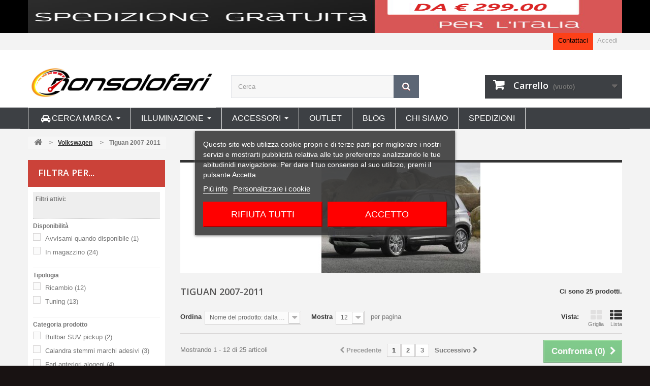

--- FILE ---
content_type: text/html; charset=utf-8
request_url: https://www.nonsolofari.it/store/4862-tiguan-2007-2011
body_size: 48748
content:
<!DOCTYPE HTML>
<!--[if lt IE 7]> <html class="no-js lt-ie9 lt-ie8 lt-ie7" lang="it-it"><![endif]-->
<!--[if IE 7]><html class="no-js lt-ie9 lt-ie8 ie7" lang="it-it"><![endif]-->
<!--[if IE 8]><html class="no-js lt-ie9 ie8" lang="it-it"><![endif]-->
<!--[if gt IE 8]> <html class="no-js ie9" lang="it-it"><![endif]-->
<html lang="it-it">
	<head>
	    	    <!-- Google Tag Manager -->
		
<script>(function(w,d,s,l,i){w[l]=w[l]||[];w[l].push({'gtm.start':
new Date().getTime(),event:'gtm.js'});var f=d.getElementsByTagName(s)[0],
j=d.createElement(s),dl=l!='dataLayer'?'&l='+l:'';j.async=true;j.src=
'https://www.googletagmanager.com/gtm.js?id='+i+dl;f.parentNode.insertBefore(j,f);
})(window,document,'script','dataLayer','GTM-MFJ4PSCX');</script>

<!-- End Google Tag Manager -->
		<meta charset="utf-8" />
		<title>Tiguan 2007-2011 - Marco Rigon</title>
						<meta name="generator" content="PrestaShop" />
		<meta name="robots" content="noindex,nofollow" />
		<meta name="viewport" content="width=device-width, minimum-scale=0.25, maximum-scale=1.6, initial-scale=1.0" />
		<meta name="apple-mobile-web-app-capable" content="yes" />
		<link rel="icon" type="image/vnd.microsoft.icon" href="/store/img/favicon.ico?1732813496" />
		<link rel="shortcut icon" type="image/x-icon" href="/store/img/favicon.ico?1732813496" />
		<link rel="stylesheet" type="text/css" href="https://www.nonsolofari.it/store/themes/xenon/css/ai.css" />
									<link rel="stylesheet" href="/store/themes/xenon/css/global.css" type="text/css" media="all" />
							<link rel="stylesheet" href="/store/themes/xenon/css/autoload/highdpi.css" type="text/css" media="all" />
							<link rel="stylesheet" href="/store/themes/xenon/css/autoload/responsive-tables.css" type="text/css" media="all" />
							<link rel="stylesheet" href="/store/themes/xenon/css/autoload/uniform.default.css" type="text/css" media="all" />
							<link rel="stylesheet" href="/store/js/jquery/plugins/fancybox/jquery.fancybox.css" type="text/css" media="all" />
							<link rel="stylesheet" href="/store/themes/xenon/css/product_list.css" type="text/css" media="all" />
							<link rel="stylesheet" href="/store/themes/xenon/css/category.css" type="text/css" media="all" />
							<link rel="stylesheet" href="/store/themes/xenon/css/scenes.css" type="text/css" media="all" />
							<link rel="stylesheet" href="/store/modules/lgcookieslaw/views/css/plugins/tooltipster/tooltipster.bundle.min.css" type="text/css" media="all" />
							<link rel="stylesheet" href="/store/modules/lgcookieslaw/views/css/plugins/tooltipster/tooltipster.borderless.min.css" type="text/css" media="all" />
							<link rel="stylesheet" href="/store/modules/lgcookieslaw/views/css/lgcookieslaw_1_1.css" type="text/css" media="all" />
							<link rel="stylesheet" href="/store/modules/lgcookieslaw/views/css/front.css" type="text/css" media="all" />
							<link rel="stylesheet" href="/store/themes/xenon/css/modules/blockbanner/blockbanner.css" type="text/css" media="all" />
							<link rel="stylesheet" href="/store/themes/xenon/css/modules/blockcart/blockcart.css" type="text/css" media="all" />
							<link rel="stylesheet" href="/store/js/jquery/plugins/bxslider/jquery.bxslider.css" type="text/css" media="all" />
							<link rel="stylesheet" href="/store/themes/xenon/css/modules/blockcurrencies/blockcurrencies.css" type="text/css" media="all" />
							<link rel="stylesheet" href="/store/js/jquery/ui/themes/base/jquery.ui.core.css" type="text/css" media="all" />
							<link rel="stylesheet" href="/store/js/jquery/ui/themes/base/jquery.ui.slider.css" type="text/css" media="all" />
							<link rel="stylesheet" href="/store/js/jquery/ui/themes/base/jquery.ui.theme.css" type="text/css" media="all" />
							<link rel="stylesheet" href="/store/themes/xenon/css/modules/blocklayered/blocklayered.css" type="text/css" media="all" />
							<link rel="stylesheet" href="/store/themes/xenon/css/modules/blockcontact/blockcontact.css" type="text/css" media="all" />
							<link rel="stylesheet" href="/store/themes/xenon/css/modules/blockmyaccountfooter/blockmyaccount.css" type="text/css" media="all" />
							<link rel="stylesheet" href="/store/themes/xenon/css/modules/blocknewproducts/blocknewproducts.css" type="text/css" media="all" />
							<link rel="stylesheet" href="/store/themes/xenon/css/modules/blockspecials/blockspecials.css" type="text/css" media="all" />
							<link rel="stylesheet" href="/store/themes/xenon/css/modules/blocktags/blocktags.css" type="text/css" media="all" />
							<link rel="stylesheet" href="/store/themes/xenon/css/modules/blockuserinfo/blockuserinfo.css" type="text/css" media="all" />
							<link rel="stylesheet" href="/store/themes/xenon/css/modules/blockviewed/blockviewed.css" type="text/css" media="all" />
							<link rel="stylesheet" href="/store/themes/xenon/css/modules/themeconfigurator/hooks.css" type="text/css" media="all" />
							<link rel="stylesheet" href="/store/themes/xenon/css/modules/themeconfigurator/theme5.css" type="text/css" media="all" />
							<link rel="stylesheet" href="/store/themes/xenon/css/modules/blockwishlist/blockwishlist.css" type="text/css" media="all" />
							<link rel="stylesheet" href="/store/modules/pm_advancedsearch4/css/pm_advancedsearch4.css" type="text/css" media="all" />
							<link rel="stylesheet" href="/store/modules/pm_advancedsearch4/css/pm_advancedsearch4_dynamic.css" type="text/css" media="all" />
							<link rel="stylesheet" href="/store/modules/pm_advancedsearch4/js/jqueryui/ui_theme_front/theme1/jquery-ui-1.8.13.custom.css" type="text/css" media="all" />
							<link rel="stylesheet" href="/store/modules/blockcategoriesi/blockcategoriesi.css" type="text/css" media="all" />
							<link rel="stylesheet" href="/store/modules/newsletterpro/views/css/1.6/newsletterpro_front.css" type="text/css" media="all" />
							<link rel="stylesheet" href="/store/modules/newsletterpro/views/css/newsletterpro_cross.css" type="text/css" media="all" />
							<link rel="stylesheet" href="/store/modules/ph_simpleblog/css/jquery.bxslider.css" type="text/css" media="all" />
							<link rel="stylesheet" href="/store/modules/ph_simpleblog/css/font-awesome.css" type="text/css" media="all" />
							<link rel="stylesheet" href="/store/modules/ph_simpleblog/css/ph_simpleblog.css" type="text/css" media="all" />
							<link rel="stylesheet" href="/store/modules/ph_simpleblog/css/custom.css" type="text/css" media="all" />
							<link rel="stylesheet" href="/store/modules/gsnippetsreviews/views/css/hook.css" type="text/css" media="all" />
							<link rel="stylesheet" href="/store/modules/gsnippetsreviews/views/css/jquery.star-rating.css" type="text/css" media="all" />
							<link rel="stylesheet" href="/store/modules/gsnippetsreviews/views/css/snippets.css" type="text/css" media="all" />
							<link rel="stylesheet" href="/store/themes/xenon/css/modules/blocksearch/blocksearch.css" type="text/css" media="all" />
							<link rel="stylesheet" href="/store/js/jquery/plugins/autocomplete/jquery.autocomplete.css" type="text/css" media="all" />
							<link rel="stylesheet" href="/store/modules/ets_sociallogin/views/css/common.css" type="text/css" media="all" />
							<link rel="stylesheet" href="/store/modules/ets_sociallogin/views/css/front.css" type="text/css" media="all" />
							<link rel="stylesheet" href="/store/modules/ets_sociallogin/views/css/fix16.css" type="text/css" media="all" />
							<link rel="stylesheet" href="/store/modules/ets_megamenu/views/css/megamenu.css" type="text/css" media="all" />
							<link rel="stylesheet" href="/store/modules/ets_megamenu/views/css/fix16.css" type="text/css" media="all" />
							<link rel="stylesheet" href="/store/modules/ets_megamenu/views/css/layout1.css" type="text/css" media="all" />
							<link rel="stylesheet" href="/store/modules/ets_megamenu/views/css/mobile_full.css" type="text/css" media="all" />
										<script type="text/javascript">
var CUSTOMIZE_TEXTFIELD = 1;
var FancyboxI18nClose = 'Chiudi';
var FancyboxI18nNext = 'Successivo';
var FancyboxI18nPrev = 'Precedente';
var added_to_wishlist = 'Il prodotto è stato aggiunto con successo alla tua lista dei desideri.';
var ajax_allowed = true;
var ajaxsearch = true;
var baseDir = 'https://www.nonsolofari.it/store/';
var baseUri = 'https://www.nonsolofari.it/store/';
var blocklayeredSliderName = {"price":"Prezzo","weight":"Peso"};
var blocksearch_type = 'top';
var comparator_max_item = 3;
var comparedProductsIds = [];
var contentOnly = false;
var currency = {"id":1,"name":"Euro","iso_code":"EUR","iso_code_num":"978","sign":" \u20ac","blank":"1","conversion_rate":"1.000000","deleted":"0","format":"1","decimals":"1","active":"1","prefix":" \u20ac ","suffix":"","id_shop_list":null,"force_id":false};
var currencyBlank = 1;
var currencyFormat = 1;
var currencyRate = 1;
var currencySign = ' €';
var customizationIdMessage = 'Personalizzazione n.';
var delete_txt = 'Elimina';
var displayList = true;
var filters = [{"type_lite":"quantity","type":"quantity","id_key":0,"name":"Disponibilit\u00e0","values":[{"name":"Avvisami quando disponibile","nbr":1,"link":"https:\/\/www.nonsolofari.it\/store\/4862-tiguan-2007-2011#disponibilita-avvisami_quando_disponibile","rel":"nofollow"},{"name":"In magazzino","nbr":24,"link":"https:\/\/www.nonsolofari.it\/store\/4862-tiguan-2007-2011#disponibilita-in_magazzino","rel":"nofollow"}],"filter_show_limit":"0","filter_type":"0"},{"type_lite":"id_feature","type":"id_feature","id_key":16,"values":{"413":{"nbr":12,"name":"Ricambio","url_name":"","meta_title":"","link":"https:\/\/www.nonsolofari.it\/store\/4862-tiguan-2007-2011#tipologia-ricambio","rel":"nofollow"},"423":{"nbr":13,"name":"Tuning","url_name":"","meta_title":"","link":"https:\/\/www.nonsolofari.it\/store\/4862-tiguan-2007-2011#tipologia-tuning","rel":"nofollow"}},"name":"Tipologia","url_name":null,"meta_title":null,"filter_show_limit":"0","filter_type":"0"},{"type_lite":"id_feature","type":"id_feature","id_key":17,"values":{"459":{"nbr":2,"name":"Bullbar SUV pickup","url_name":"","meta_title":"","link":"https:\/\/www.nonsolofari.it\/store\/4862-tiguan-2007-2011#categoria_prodotto-bullbar_suv_pickup","rel":""},"425":{"nbr":3,"name":"Calandra stemmi marchi adesivi","url_name":"","meta_title":"","link":"https:\/\/www.nonsolofari.it\/store\/4862-tiguan-2007-2011#categoria_prodotto-calandra_stemmi_marchi_adesivi","rel":""},"414":{"nbr":4,"name":"Fari anteriori alogeni","url_name":"","meta_title":"","link":"https:\/\/www.nonsolofari.it\/store\/4862-tiguan-2007-2011#categoria_prodotto-fari_anteriori_alogeni","rel":""},"432":{"nbr":2,"name":"Fari anteriori xenon","url_name":"","meta_title":"","link":"https:\/\/www.nonsolofari.it\/store\/4862-tiguan-2007-2011#categoria_prodotto-fari_anteriori_xenon","rel":""},"550":{"nbr":1,"name":"Kit LED interni","url_name":"","meta_title":"","link":"https:\/\/www.nonsolofari.it\/store\/4862-tiguan-2007-2011#categoria_prodotto-kit_led_interni","rel":""},"419":{"nbr":1,"name":"Parasassi locari e sottomotore","url_name":"","meta_title":"","link":"https:\/\/www.nonsolofari.it\/store\/4862-tiguan-2007-2011#categoria_prodotto-parasassi_locari_e_sottomotore","rel":""},"426":{"nbr":1,"name":"Paraurti anteriore e griglie","url_name":"","meta_title":"","link":"https:\/\/www.nonsolofari.it\/store\/4862-tiguan-2007-2011#categoria_prodotto-paraurti_anteriore_e_griglie","rel":""},"440":{"nbr":6,"name":"Pedane SUV pickup","url_name":"","meta_title":"","link":"https:\/\/www.nonsolofari.it\/store\/4862-tiguan-2007-2011#categoria_prodotto-pedane_suv_pickup","rel":""},"420":{"nbr":5,"name":"Specchi retrovisori (completi)","url_name":"","meta_title":"","link":"https:\/\/www.nonsolofari.it\/store\/4862-tiguan-2007-2011#categoria_prodotto-specchi_retrovisori_completi","rel":""}},"name":"Categoria prodotto","url_name":null,"meta_title":null,"filter_show_limit":"0","filter_type":"0"},{"type_lite":"id_feature","type":"id_feature","id_key":18,"values":{"424":{"nbr":6,"name":"altro","url_name":"","meta_title":"","link":"https:\/\/www.nonsolofari.it\/store\/4862-tiguan-2007-2011#lato_della_vettura-altro","rel":""},"415":{"nbr":5,"name":"destro (passeggero)","url_name":"","meta_title":"","link":"https:\/\/www.nonsolofari.it\/store\/4862-tiguan-2007-2011#lato_della_vettura-destro_passeggero","rel":""},"416":{"nbr":4,"name":"sinistro (guidatore)","url_name":"","meta_title":"","link":"https:\/\/www.nonsolofari.it\/store\/4862-tiguan-2007-2011#lato_della_vettura-sinistro_guidatore","rel":""}},"name":"Lato della vettura","url_name":null,"meta_title":null,"filter_show_limit":"0","filter_type":"0"}];
var freeProductTranslation = 'Gratuito!';
var freeShippingTranslation = 'Spedizione gratuita!';
var generated_date = 1768873166;
var hasDeliveryAddress = false;
var highDPI = false;
var id_lang = 1;
var img_dir = 'https://www.nonsolofari.it/store/themes/xenon/img/';
var instantsearch = false;
var isGuest = 0;
var isLogged = 0;
var isMobile = false;
var loggin_required = 'Devi essere autenticato per gestire la tua lista desideri.';
var max_item = 'Non puoi aggiungere più di 3 prodotto/i alla comparazione';
var min_item = 'Si prega di selezionare almeno un prodotto';
var mywishlist_url = 'https://www.nonsolofari.it/store/module/blockwishlist/mywishlist';
var page_name = 'category';
var param_product_url = '#';
var priceDisplayMethod = 0;
var priceDisplayPrecision = 2;
var quickView = true;
var removingLinkText = 'rimuovi questo prodotto dal mio carrello';
var request = 'https://www.nonsolofari.it/store/4862-tiguan-2007-2011';
var roundMode = 2;
var search_url = 'https://www.nonsolofari.it/store/ricerca';
var static_token = '55e72a1adde29c64d704156c2136d81b';
var toBeDetermined = 'Da determinare';
var token = 'dde61c9af102a5be60fb79ad10c4bd9a';
var usingSecureMode = true;
var wishlistProductsIds = false;
</script>

						<script type="text/javascript" src="https://www.nonsolofari.it/store/themes/xenon/cache/v_134_ecf6d481cddd8a8d62041d569ed6c1c7.js"></script>
							

<script type="text/javascript">
    var lgcookieslaw_consent_mode = 0;
    var lgcookieslaw_banner_url_ajax_controller = "https://www.nonsolofari.it/store/module/lgcookieslaw/ajax"; 
    var lgcookieslaw_cookie_values = null; 
    var lgcookieslaw_saved_preferences = 0;
    var lgcookieslaw_ajax_calls_token = "4658b93d75b20ebf3e73067cf1557d0c";
    var lgcookieslaw_reload = 0;
    var lgcookieslaw_block_navigation = 0;
    var lgcookieslaw_banner_position = 3;
    var lgcookieslaw_show_fixed_button = 1;
    var lgcookieslaw_save_user_consent = 1;
    var lgcookieslaw_reject_cookies_when_closing_banner = 0;
</script>

    
 
<!-- MODULE PM_AdvancedSearch4 || Presta-Module.com -->
<script type="text/javascript">
var ASPath = '/store/modules/pm_advancedsearch4/';
var ASSearchUrl = 'https://www.nonsolofari.it/store/module/pm_advancedsearch4/advancedsearch4';
var ASParams = {};
var ASHash = {};
var ASPSVersion = '1.6.1.2';
$(document).ready(function() { asInitAsHashChange(); });
</script>
<!-- MODULE PM_AdvancedSearch4 || Presta-Module.com --><!-- dh42 CSS Module -->
	<style type="text/css">
		.header-container, .columns-container {
  background: #f3f3f3;
}

	</style>
<!-- /dh42 CSS Module -->

<script type="text/javascript">
					NewsletterPro.dataStorage.addObject({
						'ajax_url': '/store/modules/newsletterpro/ajax/ajax_newsletterpro_front.php'
					});

					// script alias, for the websites that have cache, this variables are not required, they can be deleted
					var NPRO_AJAX_URL = NewsletterPro.dataStorage.get('ajax_url');

					</script>

<script type="text/javascript">
	// instantiate object
	var oGsr = oGsr || new GsrModule('gsr');

	// get errors translation
	oGsr.msgs = {"delay":"Non avete inserito il campo di spostamento","fbId":"Non avete inserito il campo Facebook app ID","fbsecret":"Non avete inserito il campo Facebook secret","reviewDate":"Non hai impostato la data della recensione","title":"Non avete inserito il titolo","comment":"Non avete inserito il commento","report":"Non hai lasciato un commento associato alla recensione scorretta","rating":"Non avete selezionato il voto per il commento","checkreview":"Non hai selezionato alcuna recensione","email":"Non avete inserito il vostro indirizzo e-mail","status":"Non \u00e8 stata selezionata qualsiasi stato","vouchercode":"Non avete inserito il codice sconto","voucheramount":"Non avete inserito il codice sconto","voucherminimum":"L\u2019importo minimo non \u00e8 numerico","vouchermaximum":"L\u2019importo massimo non \u00e8 numerico","vouchervalidity":"Avete inserito 0 per la durata di validit\u00e0","tabTitle":{"1":"Non avete inserito il titolo per la lingua Italiano (Italian). Cliccate sulla nell'elenco a discesa delle lingue al fine di compilare correttamente tutti i campi della traduzione."}};

	// set URL of admin img
	oGsr.sImgUrl = '/store/modules/gsnippetsreviews/views/img/';

		// set URL of module's web service
	oGsr.sWebService = '/store/modules/gsnippetsreviews/ws-gsnippetsreviews.php';
	</script>
<!--Module: ets_socicallogin -->
<script type="text/javascript">
    var ets_solo_callbackUrl = 'https://www.nonsolofari.it/store/module/ets_sociallogin/oauth';
</script>
    <script src="/store/modules/ets_sociallogin/views/js/front.js"></script>
<!--/Module: ets_socicallogin-->
    <script 
		async 
		src="https://eu-library.klarnaservices.com/lib.js"
		data-client-id="9d672864-9692-52fc-9f63-67d9e6ca4c70"
	></script>

            <script type="text/javascript">
                var base_url = '/store/';
                var getmail_version = '1.6';
            </script>
            
        
<style>.mm_menu_content_title{
    font-family: inherit!important;
}
.ets_mm_megamenu .mm_menus_li .h4,
.ets_mm_megamenu .mm_menus_li .h5,
.ets_mm_megamenu .mm_menus_li .h6,
.ets_mm_megamenu .mm_menus_li .h1,
.ets_mm_megamenu .mm_menus_li .h2,
.ets_mm_megamenu .mm_menus_li .h3,
.ets_mm_megamenu .mm_menus_li .h4 *:not(i),
.ets_mm_megamenu .mm_menus_li .h5 *:not(i),
.ets_mm_megamenu .mm_menus_li .h6 *:not(i),
.ets_mm_megamenu .mm_menus_li .h1 *:not(i),
.ets_mm_megamenu .mm_menus_li .h2 *:not(i),
.ets_mm_megamenu .mm_menus_li .h3 *:not(i),
.ets_mm_megamenu .mm_menus_li > a{
    font-family: inherit;
}
.ets_mm_megamenu *:not(.fa):not(i){
    font-family: inherit;
}

.ets_mm_block *{
    font-size: 16px;
}    

@media (min-width: 768px){
/*layout 1*/
    .ets_mm_megamenu.layout_layout1{
        background: #3D4044;
    }
    .layout_layout1 .ets_mm_megamenu_content{
      background: linear-gradient(#FFFFFF, #F2F2F2) repeat scroll 0 0 rgba(0, 0, 0, 0);
      background: -webkit-linear-gradient(#FFFFFF, #F2F2F2) repeat scroll 0 0 rgba(0, 0, 0, 0);
      background: -o-linear-gradient(#FFFFFF, #F2F2F2) repeat scroll 0 0 rgba(0, 0, 0, 0);
    }
    .ets_mm_megamenu.layout_layout1:not(.ybc_vertical_menu) .mm_menus_ul{
         background: #3D4044;
    }

    #header .layout_layout1:not(.ybc_vertical_menu) .mm_menus_li > a,
    .layout_layout1 .ybc-menu-vertical-button,
    .layout_layout1 .mm_extra_item *{
        color: #ffffff
    }
    .layout_layout1 .ybc-menu-vertical-button .ybc-menu-button-toggle_icon_default .icon-bar{
        background-color: #ffffff
    }
    .layout_layout1:not(.click_open_submenu) .mm_menus_li:hover > a,
    .layout_layout1.click_open_submenu .mm_menus_li.open_li > a,
    .layout_layout1 .mm_menus_li.active > a,
    #header .layout_layout1:not(.click_open_submenu) .mm_menus_li:hover > a,
    #header .layout_layout1.click_open_submenu .mm_menus_li.open_li > a,
    #header .layout_layout1 .mm_menus_li.menu_hover > a,
    .layout_layout1:hover .ybc-menu-vertical-button,
    .layout_layout1 .mm_extra_item button[type="submit"]:hover i,
    #header .layout_layout1 .mm_menus_li.active > a{
        color: #ec4249;
    }
    
    .layout_layout1:not(.ybc_vertical_menu):not(.click_open_submenu) .mm_menus_li > a:before,
    .layout_layout1:not(.ybc_vertical_menu).click_open_submenu .mm_menus_li.open_li > a:before,
    .layout_layout1.ybc_vertical_menu:hover .ybc-menu-vertical-button:before,
    .layout_layout1:hover .ybc-menu-vertical-button .ybc-menu-button-toggle_icon_default .icon-bar,
    .ybc-menu-vertical-button.layout_layout1:hover{background-color: #ec4249;}
    
    .layout_layout1:not(.ybc_vertical_menu):not(.click_open_submenu) .mm_menus_li:hover > a,
    .layout_layout1:not(.ybc_vertical_menu).click_open_submenu .mm_menus_li.open_li > a,
    .layout_layout1:not(.ybc_vertical_menu) .mm_menus_li.menu_hover > a,
    .ets_mm_megamenu.layout_layout1.ybc_vertical_menu:hover,
    #header .layout_layout1:not(.ybc_vertical_menu):not(.click_open_submenu) .mm_menus_li:hover > a,
    #header .layout_layout1:not(.ybc_vertical_menu).click_open_submenu .mm_menus_li.open_li > a,
    #header .layout_layout1:not(.ybc_vertical_menu) .mm_menus_li.menu_hover > a,
    .ets_mm_megamenu.layout_layout1.ybc_vertical_menu:hover{
        background: #ffffff;
    }
    
    .layout_layout1.ets_mm_megamenu .mm_columns_ul,
    .layout_layout1.ybc_vertical_menu .mm_menus_ul{
        background-color: #ffffff;
    }
    #header .layout_layout1 .ets_mm_block_content a,
    #header .layout_layout1 .ets_mm_block_content p,
    .layout_layout1.ybc_vertical_menu .mm_menus_li > a,
    #header .layout_layout1.ybc_vertical_menu .mm_menus_li > a{
        color: #414141;
    }
    
    .layout_layout1 .mm_columns_ul .h1,
    .layout_layout1 .mm_columns_ul .h2,
    .layout_layout1 .mm_columns_ul .h3,
    .layout_layout1 .mm_columns_ul .h4,
    .layout_layout1 .mm_columns_ul .h5,
    .layout_layout1 .mm_columns_ul .h6,
    .layout_layout1 .mm_columns_ul .ets_mm_block > .h1 a,
    .layout_layout1 .mm_columns_ul .ets_mm_block > .h2 a,
    .layout_layout1 .mm_columns_ul .ets_mm_block > .h3 a,
    .layout_layout1 .mm_columns_ul .ets_mm_block > .h4 a,
    .layout_layout1 .mm_columns_ul .ets_mm_block > .h5 a,
    .layout_layout1 .mm_columns_ul .ets_mm_block > .h6 a,
    #header .layout_layout1 .mm_columns_ul .ets_mm_block > .h1 a,
    #header .layout_layout1 .mm_columns_ul .ets_mm_block > .h2 a,
    #header .layout_layout1 .mm_columns_ul .ets_mm_block > .h3 a,
    #header .layout_layout1 .mm_columns_ul .ets_mm_block > .h4 a,
    #header .layout_layout1 .mm_columns_ul .ets_mm_block > .h5 a,
    #header .layout_layout1 .mm_columns_ul .ets_mm_block > .h6 a,
    .layout_layout1 .mm_columns_ul .h1,
    .layout_layout1 .mm_columns_ul .h2,
    .layout_layout1 .mm_columns_ul .h3,
    .layout_layout1 .mm_columns_ul .h4,
    .layout_layout1 .mm_columns_ul .h5,
    .layout_layout1 .mm_columns_ul .h6{
        color: #414141;
    }
    
    
    .layout_layout1 li:hover > a,
    .layout_layout1 li > a:hover,
    .layout_layout1 .mm_tabs_li.open .mm_tab_toggle_title,
    .layout_layout1 .mm_tabs_li.open .mm_tab_toggle_title a,
    .layout_layout1 .mm_tabs_li:hover .mm_tab_toggle_title,
    .layout_layout1 .mm_tabs_li:hover .mm_tab_toggle_title a,
    #header .layout_layout1 .mm_tabs_li.open .mm_tab_toggle_title,
    #header .layout_layout1 .mm_tabs_li.open .mm_tab_toggle_title a,
    #header .layout_layout1 .mm_tabs_li:hover .mm_tab_toggle_title,
    #header .layout_layout1 .mm_tabs_li:hover .mm_tab_toggle_title a,
    .layout_layout1.ybc_vertical_menu .mm_menus_li > a,
    #header .layout_layout1 li:hover > a,
    .layout_layout1.ybc_vertical_menu:not(.click_open_submenu) .mm_menus_li:hover > a,
    .layout_layout1.ybc_vertical_menu.click_open_submenu .mm_menus_li.open_li > a,
    #header .layout_layout1.ybc_vertical_menu:not(.click_open_submenu) .mm_menus_li:hover > a,
    #header .layout_layout1.ybc_vertical_menu.click_open_submenu .mm_menus_li.open_li > a,
    #header .layout_layout1 .mm_columns_ul .mm_block_type_product .product-title > a:hover,
    #header .layout_layout1 li > a:hover{color: #ec4249;}
    
    
/*end layout 1*/
    
    
    /*layout 2*/
    .ets_mm_megamenu.layout_layout2{
        background-color: #3cabdb;
    }
    
    #header .layout_layout2:not(.ybc_vertical_menu) .mm_menus_li > a,
    .layout_layout2 .ybc-menu-vertical-button,
    .layout_layout2 .mm_extra_item *{
        color: #ffffff
    }
    .layout_layout2 .ybc-menu-vertical-button .ybc-menu-button-toggle_icon_default .icon-bar{
        background-color: #ffffff
    }
    .layout_layout2:not(.ybc_vertical_menu):not(.click_open_submenu) .mm_menus_li:hover > a,
    .layout_layout2:not(.ybc_vertical_menu).click_open_submenu .mm_menus_li.open_li > a,
    .layout_layout2:not(.ybc_vertical_menu) .mm_menus_li.active > a,
    #header .layout_layout2:not(.ybc_vertical_menu):not(.click_open_submenu) .mm_menus_li:hover > a,
    #header .layout_layout2:not(.ybc_vertical_menu).click_open_submenu .mm_menus_li.open_li > a,
    .layout_layout2:hover .ybc-menu-vertical-button,
    .layout_layout2 .mm_extra_item button[type="submit"]:hover i,
    #header .layout_layout2:not(.ybc_vertical_menu) .mm_menus_li.active > a{color: #ffffff;}
    
    .layout_layout2:hover .ybc-menu-vertical-button .ybc-menu-button-toggle_icon_default .icon-bar{
        background-color: #ffffff;
    }
    .layout_layout2:not(.ybc_vertical_menu):not(.click_open_submenu) .mm_menus_li:hover > a,
    .layout_layout2:not(.ybc_vertical_menu).click_open_submenu .mm_menus_li.open_li > a,
    #header .layout_layout2:not(.ybc_vertical_menu):not(.click_open_submenu) .mm_menus_li:hover > a,
    #header .layout_layout2:not(.ybc_vertical_menu).click_open_submenu .mm_menus_li.open_li > a,
    .ets_mm_megamenu.layout_layout2.ybc_vertical_menu:hover{
        background-color: #50b4df;
    }
    
    .layout_layout2.ets_mm_megamenu .mm_columns_ul,
    .layout_layout2.ybc_vertical_menu .mm_menus_ul{
        background-color: #ffffff;
    }
    #header .layout_layout2 .ets_mm_block_content a,
    .layout_layout2.ybc_vertical_menu .mm_menus_li > a,
    #header .layout_layout2.ybc_vertical_menu .mm_menus_li > a,
    #header .layout_layout2 .ets_mm_block_content p{
        color: #666666;
    }
    
    .layout_layout2 .mm_columns_ul .h1,
    .layout_layout2 .mm_columns_ul .h2,
    .layout_layout2 .mm_columns_ul .h3,
    .layout_layout2 .mm_columns_ul .h4,
    .layout_layout2 .mm_columns_ul .h5,
    .layout_layout2 .mm_columns_ul .h6,
    .layout_layout2 .mm_columns_ul .ets_mm_block > .h1 a,
    .layout_layout2 .mm_columns_ul .ets_mm_block > .h2 a,
    .layout_layout2 .mm_columns_ul .ets_mm_block > .h3 a,
    .layout_layout2 .mm_columns_ul .ets_mm_block > .h4 a,
    .layout_layout2 .mm_columns_ul .ets_mm_block > .h5 a,
    .layout_layout2 .mm_columns_ul .ets_mm_block > .h6 a,
    #header .layout_layout2 .mm_columns_ul .ets_mm_block > .h1 a,
    #header .layout_layout2 .mm_columns_ul .ets_mm_block > .h2 a,
    #header .layout_layout2 .mm_columns_ul .ets_mm_block > .h3 a,
    #header .layout_layout2 .mm_columns_ul .ets_mm_block > .h4 a,
    #header .layout_layout2 .mm_columns_ul .ets_mm_block > .h5 a,
    #header .layout_layout2 .mm_columns_ul .ets_mm_block > .h6 a,
    .layout_layout2 .mm_columns_ul .h1,
    .layout_layout2 .mm_columns_ul .h2,
    .layout_layout2 .mm_columns_ul .h3,
    .layout_layout2 .mm_columns_ul .h4,
    .layout_layout2 .mm_columns_ul .h5,
    .layout_layout2 .mm_columns_ul .h6{
        color: #414141;
    }
    
    
    .layout_layout2 li:hover > a,
    .layout_layout2 li > a:hover,
    .layout_layout2 .mm_tabs_li.open .mm_tab_toggle_title,
    .layout_layout2 .mm_tabs_li.open .mm_tab_toggle_title a,
    .layout_layout2 .mm_tabs_li:hover .mm_tab_toggle_title,
    .layout_layout2 .mm_tabs_li:hover .mm_tab_toggle_title a,
    #header .layout_layout2 .mm_tabs_li.open .mm_tab_toggle_title,
    #header .layout_layout2 .mm_tabs_li.open .mm_tab_toggle_title a,
    #header .layout_layout2 .mm_tabs_li:hover .mm_tab_toggle_title,
    #header .layout_layout2 .mm_tabs_li:hover .mm_tab_toggle_title a,
    #header .layout_layout2 li:hover > a,
    .layout_layout2.ybc_vertical_menu .mm_menus_li > a,
    .layout_layout2.ybc_vertical_menu:not(.click_open_submenu) .mm_menus_li:hover > a,
    .layout_layout2.ybc_vertical_menu.click_open_submenu .mm_menus_li.open_li > a,
    #header .layout_layout2.ybc_vertical_menu:not(.click_open_submenu) .mm_menus_li:hover > a,
    #header .layout_layout2.ybc_vertical_menu.click_open_submenu.open_li .mm_menus_li > a,
    #header .layout_layout2 .mm_columns_ul .mm_block_type_product .product-title > a:hover,
    #header .layout_layout2 li > a:hover{color: #fc4444;}
    
    
    
    /*layout 3*/
    .ets_mm_megamenu.layout_layout3,
    .layout_layout3 .mm_tab_li_content{
        background-color: #333333;
        
    }
    #header .layout_layout3:not(.ybc_vertical_menu) .mm_menus_li > a,
    .layout_layout3 .ybc-menu-vertical-button,
    .layout_layout3 .mm_extra_item *{
        color: #ffffff
    }
    .layout_layout3 .ybc-menu-vertical-button .ybc-menu-button-toggle_icon_default .icon-bar{
        background-color: #ffffff
    }
    .layout_layout3:not(.click_open_submenu) .mm_menus_li:hover > a,
    .layout_layout3.click_open_submenu .mm_menus_li.open_li > a,
    .layout_layout3 .mm_menus_li.active > a,
    .layout_layout3 .mm_extra_item button[type="submit"]:hover i,
    #header .layout_layout3:not(.click_open_submenu) .mm_menus_li:hover > a,
    #header .layout_layout3.click_open_submenu .mm_menus_li.open_li > a,
    #header .layout_layout3 .mm_menus_li.active > a,
    .layout_layout3:hover .ybc-menu-vertical-button,
    .layout_layout3:hover .ybc-menu-vertical-button .ybc-menu-button-toggle_icon_default .icon-bar{
        color: #ffffff;
    }
    
    .layout_layout3:not(.ybc_vertical_menu):not(.click_open_submenu) .mm_menus_li:hover > a,
    .layout_layout3:not(.ybc_vertical_menu).click_open_submenu .mm_menus_li.open_li > a,
    #header .layout_layout3:not(.ybc_vertical_menu):not(.click_open_submenu) .mm_menus_li:hover > a,
    #header .layout_layout3:not(.ybc_vertical_menu).click_open_submenu .mm_menus_li.open_li > a,
    .ets_mm_megamenu.layout_layout3.ybc_vertical_menu:hover,
    .layout_layout3 .mm_tabs_li.open .mm_columns_contents_ul,
    .layout_layout3 .mm_tabs_li.open .mm_tab_li_content {
        background-color: #000000;
    }
    .layout_layout3 .mm_tabs_li.open.mm_tabs_has_content .mm_tab_li_content .mm_tab_name::before{
        border-right-color: #000000;
    }
    .layout_layout3.ets_mm_megamenu .mm_columns_ul,
    .ybc_vertical_menu.layout_layout3 .mm_menus_ul.ets_mn_submenu_full_height .mm_menus_li:hover a::before,
    .layout_layout3.ybc_vertical_menu .mm_menus_ul{
        background-color: #000000;
        border-color: #000000;
    }
    #header .layout_layout3 .ets_mm_block_content a,
    #header .layout_layout3 .ets_mm_block_content p,
    .layout_layout3.ybc_vertical_menu .mm_menus_li > a,
    #header .layout_layout3.ybc_vertical_menu .mm_menus_li > a{
        color: #dcdcdc;
    }
    
    .layout_layout3 .mm_columns_ul .h1,
    .layout_layout3 .mm_columns_ul .h2,
    .layout_layout3 .mm_columns_ul .h3,
    .layout_layout3 .mm_columns_ul .h4,
    .layout_layout3 .mm_columns_ul .h5,
    .layout_layout3 .mm_columns_ul .h6,
    .layout_layout3 .mm_columns_ul .ets_mm_block > .h1 a,
    .layout_layout3 .mm_columns_ul .ets_mm_block > .h2 a,
    .layout_layout3 .mm_columns_ul .ets_mm_block > .h3 a,
    .layout_layout3 .mm_columns_ul .ets_mm_block > .h4 a,
    .layout_layout3 .mm_columns_ul .ets_mm_block > .h5 a,
    .layout_layout3 .mm_columns_ul .ets_mm_block > .h6 a,
    #header .layout_layout3 .mm_columns_ul .ets_mm_block > .h1 a,
    #header .layout_layout3 .mm_columns_ul .ets_mm_block > .h2 a,
    #header .layout_layout3 .mm_columns_ul .ets_mm_block > .h3 a,
    #header .layout_layout3 .mm_columns_ul .ets_mm_block > .h4 a,
    #header .layout_layout3 .mm_columns_ul .ets_mm_block > .h5 a,
    #header .layout_layout3 .mm_columns_ul .ets_mm_block > .h6 a,
    .layout_layout3 .mm_columns_ul .h1,
    .layout_layout3 .mm_columns_ul .h2,
    .layout_layout3 .mm_columns_ul .h3,
    .layout_layout3.ybc_vertical_menu:not(.click_open_submenu) .mm_menus_li:hover > a,
    .layout_layout3.ybc_vertical_menu.click_open_submenu .mm_menus_li.open_li > a,
    #header .layout_layout3.ybc_vertical_menu:not(.click_open_submenu) .mm_menus_li:hover > a,
    #header .layout_layout3.ybc_vertical_menu.click_open_submenu .mm_menus_li.open_li > a,
    .layout_layout3 .mm_columns_ul .h4,
    .layout_layout3 .mm_columns_ul .h5,
    .layout_layout3 .mm_columns_ul .h6{
        color: #ec4249;
    }
    
    
    .layout_layout3 li:hover > a,
    .layout_layout3 li > a:hover,
    .layout_layout3 .mm_tabs_li.open .mm_tab_toggle_title,
    .layout_layout3 .mm_tabs_li.open .mm_tab_toggle_title a,
    .layout_layout3 .mm_tabs_li:hover .mm_tab_toggle_title,
    .layout_layout3 .mm_tabs_li:hover .mm_tab_toggle_title a,
    #header .layout_layout3 .mm_tabs_li.open .mm_tab_toggle_title,
    #header .layout_layout3 .mm_tabs_li.open .mm_tab_toggle_title a,
    #header .layout_layout3 .mm_tabs_li:hover .mm_tab_toggle_title,
    #header .layout_layout3 .mm_tabs_li:hover .mm_tab_toggle_title a,
    #header .layout_layout3 li:hover > a,
    #header .layout_layout3 .mm_columns_ul .mm_block_type_product .product-title > a:hover,
    #header .layout_layout3 li > a:hover,
    .layout_layout3.ybc_vertical_menu .mm_menus_li > a,
    .layout_layout3 .has-sub .ets_mm_categories li > a:hover,
    #header .layout_layout3 .has-sub .ets_mm_categories li > a:hover{color: #fc4444;}
    
    
    /*layout 4*/
    
    .ets_mm_megamenu.layout_layout4{
        background-color: #ffffff;
    }
    .ets_mm_megamenu.layout_layout4:not(.ybc_vertical_menu) .mm_menus_ul{
         background: #ffffff;
    }

    #header .layout_layout4:not(.ybc_vertical_menu) .mm_menus_li > a,
    .layout_layout4 .ybc-menu-vertical-button,
    .layout_layout4 .mm_extra_item *{
        color: #333333
    }
    .layout_layout4 .ybc-menu-vertical-button .ybc-menu-button-toggle_icon_default .icon-bar{
        background-color: #333333
    }
    
    .layout_layout4:not(.click_open_submenu) .mm_menus_li:hover > a,
    .layout_layout4.click_open_submenu .mm_menus_li.open_li > a,
    .layout_layout4 .mm_menus_li.active > a,
    #header .layout_layout4:not(.click_open_submenu) .mm_menus_li:hover > a,
    #header .layout_layout4.click_open_submenu .mm_menus_li.open_li > a,
    .layout_layout4:hover .ybc-menu-vertical-button,
    #header .layout_layout4 .mm_menus_li.active > a{color: #ffffff;}
    
    .layout_layout4:hover .ybc-menu-vertical-button .ybc-menu-button-toggle_icon_default .icon-bar{
        background-color: #ffffff;
    }
    
    .layout_layout4:not(.ybc_vertical_menu):not(.click_open_submenu) .mm_menus_li:hover > a,
    .layout_layout4:not(.ybc_vertical_menu).click_open_submenu .mm_menus_li.open_li > a,
    .layout_layout4:not(.ybc_vertical_menu) .mm_menus_li.active > a,
    .layout_layout4:not(.ybc_vertical_menu) .mm_menus_li:hover > span, 
    .layout_layout4:not(.ybc_vertical_menu) .mm_menus_li.active > span,
    #header .layout_layout4:not(.ybc_vertical_menu):not(.click_open_submenu) .mm_menus_li:hover > a,
    #header .layout_layout4:not(.ybc_vertical_menu).click_open_submenu .mm_menus_li.open_li > a,
    #header .layout_layout4:not(.ybc_vertical_menu) .mm_menus_li.active > a,
    .layout_layout4:not(.ybc_vertical_menu):not(.click_open_submenu) .mm_menus_li:hover > a,
    .layout_layout4:not(.ybc_vertical_menu).click_open_submenu .mm_menus_li.open_li > a,
    #header .layout_layout4:not(.ybc_vertical_menu):not(.click_open_submenu) .mm_menus_li:hover > a,
    #header .layout_layout4:not(.ybc_vertical_menu).click_open_submenu .mm_menus_li.open_li > a,
    .ets_mm_megamenu.layout_layout4.ybc_vertical_menu:hover,
    #header .layout_layout4 .mm_menus_li:hover > span, 
    #header .layout_layout4 .mm_menus_li.active > span{
        background-color: #ec4249;
    }
    .layout_layout4 .ets_mm_megamenu_content {
      border-bottom-color: #ec4249;
    }
    
    .layout_layout4.ets_mm_megamenu .mm_columns_ul,
    .ybc_vertical_menu.layout_layout4 .mm_menus_ul .mm_menus_li:hover a::before,
    .layout_layout4.ybc_vertical_menu .mm_menus_ul{
        background-color: #ffffff;
    }
    #header .layout_layout4 .ets_mm_block_content a,
    .layout_layout4.ybc_vertical_menu .mm_menus_li > a,
    #header .layout_layout4.ybc_vertical_menu .mm_menus_li > a,
    #header .layout_layout4 .ets_mm_block_content p{
        color: #666666;
    }
    
    .layout_layout4 .mm_columns_ul .h1,
    .layout_layout4 .mm_columns_ul .h2,
    .layout_layout4 .mm_columns_ul .h3,
    .layout_layout4 .mm_columns_ul .h4,
    .layout_layout4 .mm_columns_ul .h5,
    .layout_layout4 .mm_columns_ul .h6,
    .layout_layout4 .mm_columns_ul .ets_mm_block > .h1 a,
    .layout_layout4 .mm_columns_ul .ets_mm_block > .h2 a,
    .layout_layout4 .mm_columns_ul .ets_mm_block > .h3 a,
    .layout_layout4 .mm_columns_ul .ets_mm_block > .h4 a,
    .layout_layout4 .mm_columns_ul .ets_mm_block > .h5 a,
    .layout_layout4 .mm_columns_ul .ets_mm_block > .h6 a,
    #header .layout_layout4 .mm_columns_ul .ets_mm_block > .h1 a,
    #header .layout_layout4 .mm_columns_ul .ets_mm_block > .h2 a,
    #header .layout_layout4 .mm_columns_ul .ets_mm_block > .h3 a,
    #header .layout_layout4 .mm_columns_ul .ets_mm_block > .h4 a,
    #header .layout_layout4 .mm_columns_ul .ets_mm_block > .h5 a,
    #header .layout_layout4 .mm_columns_ul .ets_mm_block > .h6 a,
    .layout_layout4 .mm_columns_ul .h1,
    .layout_layout4 .mm_columns_ul .h2,
    .layout_layout4 .mm_columns_ul .h3,
    .layout_layout4 .mm_columns_ul .h4,
    .layout_layout4 .mm_columns_ul .h5,
    .layout_layout4 .mm_columns_ul .h6{
        color: #414141;
    }
    
    .layout_layout4 li:hover > a,
    .layout_layout4 li > a:hover,
    .layout_layout4 .mm_tabs_li.open .mm_tab_toggle_title,
    .layout_layout4 .mm_tabs_li.open .mm_tab_toggle_title a,
    .layout_layout4 .mm_tabs_li:hover .mm_tab_toggle_title,
    .layout_layout4 .mm_tabs_li:hover .mm_tab_toggle_title a,
    #header .layout_layout4 .mm_tabs_li.open .mm_tab_toggle_title,
    #header .layout_layout4 .mm_tabs_li.open .mm_tab_toggle_title a,
    #header .layout_layout4 .mm_tabs_li:hover .mm_tab_toggle_title,
    #header .layout_layout4 .mm_tabs_li:hover .mm_tab_toggle_title a,
    #header .layout_layout4 li:hover > a,
    .layout_layout4.ybc_vertical_menu .mm_menus_li > a,
    .layout_layout4.ybc_vertical_menu:not(.click_open_submenu) .mm_menus_li:hover > a,
    .layout_layout4.ybc_vertical_menu.click_open_submenu .mm_menus_li.open_li > a,
    #header .layout_layout4.ybc_vertical_menu:not(.click_open_submenu) .mm_menus_li:hover > a,
    #header .layout_layout4.ybc_vertical_menu.click_open_submenu .mm_menus_li.open_li > a,
    #header .layout_layout4 .mm_columns_ul .mm_block_type_product .product-title > a:hover,
    #header .layout_layout4 li > a:hover{color: #ec4249;}
    
    /* end layout 4*/
    
    
    
    
    /* Layout 5*/
    .ets_mm_megamenu.layout_layout5{
        background-color: #f6f6f6;
    }
    .ets_mm_megamenu.layout_layout5:not(.ybc_vertical_menu) .mm_menus_ul{
         background: #f6f6f6;
    }
    
    #header .layout_layout5:not(.ybc_vertical_menu) .mm_menus_li > a,
    .layout_layout5 .ybc-menu-vertical-button,
    .layout_layout5 .mm_extra_item *{
        color: #333333
    }
    .layout_layout5 .ybc-menu-vertical-button .ybc-menu-button-toggle_icon_default .icon-bar{
        background-color: #333333
    }
    .layout_layout5:not(.click_open_submenu) .mm_menus_li:hover > a,
    .layout_layout5.click_open_submenu .mm_menus_li.open_li > a,
    .layout_layout5 .mm_menus_li.active > a,
    .layout_layout5 .mm_extra_item button[type="submit"]:hover i,
    #header .layout_layout5:not(.click_open_submenu) .mm_menus_li:hover > a,
    #header .layout_layout5.click_open_submenu .mm_menus_li.open_li > a,
    #header .layout_layout5 .mm_menus_li.active > a,
    .layout_layout5:hover .ybc-menu-vertical-button{
        color: #ec4249;
    }
    .layout_layout5:hover .ybc-menu-vertical-button .ybc-menu-button-toggle_icon_default .icon-bar{
        background-color: #ec4249;
    }
    
    .layout_layout5 .mm_menus_li > a:before{background-color: #ec4249;}
    

    .layout_layout5:not(.ybc_vertical_menu):not(.click_open_submenu) .mm_menus_li:hover > a,
    .layout_layout5:not(.ybc_vertical_menu).click_open_submenu .mm_menus_li.open_li > a,
    #header .layout_layout5:not(.ybc_vertical_menu):not(.click_open_submenu) .mm_menus_li:hover > a,
    #header .layout_layout5:not(.ybc_vertical_menu).click_open_submenu .mm_menus_li.open_li > a,
    .ets_mm_megamenu.layout_layout5.ybc_vertical_menu:hover,
    #header .layout_layout5:not(.click_open_submenu) .mm_menus_li:hover > a,
    #header .layout_layout5.click_open_submenu .mm_menus_li.open_li > a{
        background-color: ;
    }
    
    .layout_layout5.ets_mm_megamenu .mm_columns_ul,
    .ybc_vertical_menu.layout_layout5 .mm_menus_ul .mm_menus_li:hover a::before,
    .layout_layout5.ybc_vertical_menu .mm_menus_ul{
        background-color: #ffffff;
    }
    #header .layout_layout5 .ets_mm_block_content a,
    .layout_layout5.ybc_vertical_menu .mm_menus_li > a,
    #header .layout_layout5.ybc_vertical_menu .mm_menus_li > a,
    #header .layout_layout5 .ets_mm_block_content p{
        color: #333333;
    }
    
    .layout_layout5 .mm_columns_ul .h1,
    .layout_layout5 .mm_columns_ul .h2,
    .layout_layout5 .mm_columns_ul .h3,
    .layout_layout5 .mm_columns_ul .h4,
    .layout_layout5 .mm_columns_ul .h5,
    .layout_layout5 .mm_columns_ul .h6,
    .layout_layout5 .mm_columns_ul .ets_mm_block > .h1 a,
    .layout_layout5 .mm_columns_ul .ets_mm_block > .h2 a,
    .layout_layout5 .mm_columns_ul .ets_mm_block > .h3 a,
    .layout_layout5 .mm_columns_ul .ets_mm_block > .h4 a,
    .layout_layout5 .mm_columns_ul .ets_mm_block > .h5 a,
    .layout_layout5 .mm_columns_ul .ets_mm_block > .h6 a,
    #header .layout_layout5 .mm_columns_ul .ets_mm_block > .h1 a,
    #header .layout_layout5 .mm_columns_ul .ets_mm_block > .h2 a,
    #header .layout_layout5 .mm_columns_ul .ets_mm_block > .h3 a,
    #header .layout_layout5 .mm_columns_ul .ets_mm_block > .h4 a,
    #header .layout_layout5 .mm_columns_ul .ets_mm_block > .h5 a,
    #header .layout_layout5 .mm_columns_ul .ets_mm_block > .h6 a,
    .layout_layout5 .mm_columns_ul .h1,
    .layout_layout5 .mm_columns_ul .h2,
    .layout_layout5 .mm_columns_ul .h3,
    .layout_layout5 .mm_columns_ul .h4,
    .layout_layout5 .mm_columns_ul .h5,
    .layout_layout5 .mm_columns_ul .h6{
        color: #414141;
    }
    
    .layout_layout5 li:hover > a,
    .layout_layout5 li > a:hover,
    .layout_layout5 .mm_tabs_li.open .mm_tab_toggle_title,
    .layout_layout5 .mm_tabs_li.open .mm_tab_toggle_title a,
    .layout_layout5 .mm_tabs_li:hover .mm_tab_toggle_title,
    .layout_layout5 .mm_tabs_li:hover .mm_tab_toggle_title a,
    #header .layout_layout5 .mm_tabs_li.open .mm_tab_toggle_title,
    #header .layout_layout5 .mm_tabs_li.open .mm_tab_toggle_title a,
    #header .layout_layout5 .mm_tabs_li:hover .mm_tab_toggle_title,
    #header .layout_layout5 .mm_tabs_li:hover .mm_tab_toggle_title a,
    .layout_layout5.ybc_vertical_menu .mm_menus_li > a,
    #header .layout_layout5 li:hover > a,
    .layout_layout5.ybc_vertical_menu:not(.click_open_submenu) .mm_menus_li:hover > a,
    .layout_layout5.ybc_vertical_menu.click_open_submenu .mm_menus_li.open_li > a,
    #header .layout_layout5.ybc_vertical_menu:not(.click_open_submenu) .mm_menus_li:hover > a,
    #header .layout_layout5.ybc_vertical_menu.click_open_submenu .mm_menus_li.open_li > a,
    #header .layout_layout5 .mm_columns_ul .mm_block_type_product .product-title > a:hover,
    #header .layout_layout5 li > a:hover{color: #ec4249;}
    
    /*end layout 5*/
}


@media (max-width: 767px){
    .ybc-menu-vertical-button,
    .transition_floating .close_menu, 
    .transition_full .close_menu{
        background-color: #000000;
        color: #ffffff;
    }
    .transition_floating .close_menu *, 
    .transition_full .close_menu *,
    .ybc-menu-vertical-button .icon-bar{
        color: #ffffff;
    }

    .close_menu .icon-bar,
    .ybc-menu-vertical-button .icon-bar {
      background-color: #ffffff;
    }
    .mm_menus_back_icon{
        border-color: #ffffff;
    }
    
    .layout_layout1:not(.click_open_submenu) .mm_menus_li:hover > a,
    .layout_layout1.click_open_submenu .mm_menus_li.open_li > a,
    .layout_layout1 .mm_menus_li.menu_hover > a,
    #header .layout_layout1 .mm_menus_li.menu_hover > a,
    #header .layout_layout1:not(.click_open_submenu) .mm_menus_li:hover > a,
    #header .layout_layout1.click_open_submenu .mm_menus_li.open_li > a{
        color: #ec4249;
    }
    
    
    .layout_layout1:not(.click_open_submenu) .mm_menus_li:hover > a,
    .layout_layout1.click_open_submenu .mm_menus_li.open_li > a,
    .layout_layout1 .mm_menus_li.menu_hover > a,
    #header .layout_layout1 .mm_menus_li.menu_hover > a,
    #header .layout_layout1:not(.click_open_submenu) .mm_menus_li:hover > a,
    #header .layout_layout1.click_open_submenu .mm_menus_li.open_li > a{
        background-color: #ffffff;
    }
    .layout_layout1 li:hover > a,
    .layout_layout1 li > a:hover,
    #header .layout_layout1 li:hover > a,
    #header .layout_layout1 .mm_columns_ul .mm_block_type_product .product-title > a:hover,
    #header .layout_layout1 li > a:hover{
        color: #ec4249;
    }
    
    /*------------------------------------------------------*/
    
    
    .layout_layout2:not(.click_open_submenu) .mm_menus_li:hover > a,
    .layout_layout2.click_open_submenu .mm_menus_li.open_li > a,
    #header .layout_layout2:not(.click_open_submenu) .mm_menus_li:hover > a,
    #header .layout_layout2.click_open_submenu .mm_menus_li.open_li > a
    {color: #ffffff;}
    .layout_layout2 .mm_has_sub.mm_menus_li:hover .arrow::before{
        border-color: #ffffff;
    }
    
    .layout_layout2:not(.click_open_submenu) .mm_menus_li:hover > a,
    .layout_layout2.click_open_submenu .mm_menus_li.open_li > a,
    #header .layout_layout2:not(.click_open_submenu) .mm_menus_li:hover > a,
    #header .layout_layout2.click_open_submenu .mm_menus_li.open_li > a{
        background-color: #50b4df;
    }
    .layout_layout2 li:hover > a,
    .layout_layout2 li > a:hover,
    #header .layout_layout2 li:hover > a,
    #header .layout_layout2 .mm_columns_ul .mm_block_type_product .product-title > a:hover,
    #header .layout_layout2 li > a:hover{color: #fc4444;}
    
    /*------------------------------------------------------*/
    
    

    .layout_layout3:not(.click_open_submenu) .mm_menus_li:hover > a,
    .layout_layout3.click_open_submenu .mm_menus_li.open_li > a,
    #header .layout_layout3:not(.click_open_submenu) .mm_menus_li:hover > a,
    #header .layout_layout3.click_open_submenu .mm_menus_li.open_li > a{
        color: #ffffff;
    }
    .layout_layout3 .mm_has_sub.mm_menus_li:hover .arrow::before{
        border-color: #ffffff;
    }
    
    .layout_layout3:not(.click_open_submenu) .mm_menus_li:hover > a,
    .layout_layout3.click_open_submenu .mm_menus_li.open_li > a,
    #header .layout_layout3:not(.click_open_submenu) .mm_menus_li:hover > a,
    #header .layout_layout3.click_open_submenu .mm_menus_li.open_li > a{
        background-color: #000000;
    }
    .layout_layout3 li:hover > a,
    .layout_layout3 li > a:hover,
    #header .layout_layout3 li:hover > a,
    #header .layout_layout3 .mm_columns_ul .mm_block_type_product .product-title > a:hover,
    #header .layout_layout3 li > a:hover,
    .layout_layout3 .has-sub .ets_mm_categories li > a:hover,
    #header .layout_layout3 .has-sub .ets_mm_categories li > a:hover{color: #fc4444;}
    
    
    
    /*------------------------------------------------------*/
    
    
    .layout_layout4:not(.click_open_submenu) .mm_menus_li:hover > a,
    .layout_layout4.click_open_submenu .mm_menus_li.open_li > a,
    #header .layout_layout4:not(.click_open_submenu) .mm_menus_li:hover > a,
    #header .layout_layout4.click_open_submenu .mm_menus_li.open_li > a{
        color: #ffffff;
    }
    
    .layout_layout4 .mm_has_sub.mm_menus_li:hover .arrow::before{
        border-color: #ffffff;
    }
    
    .layout_layout4:not(.click_open_submenu) .mm_menus_li:hover > a,
    .layout_layout4.click_open_submenu .mm_menus_li.open_li > a,
    #header .layout_layout4:not(.click_open_submenu) .mm_menus_li:hover > a,
    #header .layout_layout4.click_open_submenu .mm_menus_li.open_li > a{
        background-color: #ec4249;
    }
    .layout_layout4 li:hover > a,
    .layout_layout4 li > a:hover,
    #header .layout_layout4 li:hover > a,
    #header .layout_layout4 .mm_columns_ul .mm_block_type_product .product-title > a:hover,
    #header .layout_layout4 li > a:hover{color: #ec4249;}
    
    
    /*------------------------------------------------------*/
    
    
    .layout_layout5:not(.click_open_submenu) .mm_menus_li:hover > a,
    .layout_layout5.click_open_submenu .mm_menus_li.open_li > a,
    #header .layout_layout5:not(.click_open_submenu) .mm_menus_li:hover > a,
    #header .layout_layout5.click_open_submenu .mm_menus_li.open_li > a{
        color: #ec4249;
    }

    .layout_layout5 .mm_has_sub.mm_menus_li:hover .arrow::before{
        border-color: #ec4249;
    }
    
    .layout_layout5:not(.click_open_submenu) .mm_menus_li:hover > a,
    .layout_layout5.click_open_submenu .mm_menus_li.open_li > a,
    #header .layout_layout5:not(.click_open_submenu) .mm_menus_li:hover > a,
    #header .layout_layout5.click_open_submenu .mm_menus_li.open_li > a{
        background-color: ;
    }
    .layout_layout5 li:hover > a,
    .layout_layout5 li > a:hover,
    #header .layout_layout5 li:hover > a,
    #header .layout_layout5 .mm_columns_ul .mm_block_type_product .product-title > a:hover,
    #header .layout_layout5 li > a:hover{color: #ec4249;}
    
    /*------------------------------------------------------*/
    


}


body .layout_layout1.ets_mm_megamenu::before {
    background-color: #000000;
}

body .layout_layout1.ets_mm_megamenu.bg_submenu::before {
    opacity: 0.5;
}

body .layout_layout2.ets_mm_megamenu::before {
    background-color: #000000;
}

body .layout_layout2.ets_mm_megamenu.bg_submenu::before {
    opacity: 0.5;
}

body .layout_layout3.ets_mm_megamenu::before {
    background-color: #000000;
}

body .layout_layout3.ets_mm_megamenu.bg_submenu::before {
    opacity: 0.5;
}

body .layout_layout4.ets_mm_megamenu::before {
    background-color: #000000;
}

body .layout_layout4.ets_mm_megamenu.bg_submenu::before {
    opacity: 0.5;
}

body .layout_layout5.ets_mm_megamenu::before {
    background-color: #000000;
}

body .layout_layout5.ets_mm_megamenu.bg_submenu::before {
    opacity: 0.5;
}












</style>
<script type="text/javascript">
    var Days_text = 'Giorno(i)';
    var Hours_text = 'Ora(e)';
    var Mins_text = 'Minuto(i)';
    var Sec_text = 'Secondo(i)';
</script>
		<link rel="stylesheet" href="https://fonts.googleapis.com/css?family=Open+Sans:300,600&amp;subset=latin,latin-ext" type="text/css" media="all" />
		
		<!--[if IE 8]>
		<script src="https://oss.maxcdn.com/libs/html5shiv/3.7.0/html5shiv.js"></script>
		<script src="https://oss.maxcdn.com/libs/respond.js/1.3.0/respond.min.js"></script>
		<![endif]-->
		
	</head>
	<body id="category" class="category category-4862 category-tiguan-2007-2011 show-left-column hide-right-column lang_it">
	    
	    <!-- Google Tag Manager (noscript) -->
<noscript><iframe src="https://www.googletagmanager.com/ns.html?id=GTM-MFJ4PSCX"
height="0" width="0" style="display:none;visibility:hidden"></iframe></noscript>
<!-- End Google Tag Manager (noscript) -->
	    
					<div id="page">
			<div class="header-container">
				<header id="header">
																<div class="banner">
							<div class="container">
								<div class="row">
									<a href="https://www.nonsolofari.it/store/" title="Spedizione gratuita">
	<img class="img-responsive" src="https://www.nonsolofari.it/store/modules/blockbanner/img/28fe47da1b3aad982c3414b1be821e61.jpg" alt="Spedizione gratuita" title="Spedizione gratuita" width="1170" height="65" />
</a>

								</div>
							</div>
						</div>
																					<div class="nav">
							<div class="container">
								<div class="row">
									<nav><!-- Block user information module NAV  -->
<div class="header_user_info">
			<a class="login" href="https://www.nonsolofari.it/store/il-mio-account" rel="nofollow" title="Accedi al tuo account cliente">
			Accedi
		</a>
	</div>
<!-- /Block usmodule NAV -->
<div id="contact-link" >
	<a href="https://www.nonsolofari.it/store/contattarci" title="Contattaci">Contattaci</a>
</div>

<div class="ets_solo_social_wrapper hover slw_and_alw alw mobile">
                    <div class="ets_solo_table">
        <div class="ets_solo_tablecell">
            <div class="ets_solo_tablecontent">
                    <span class="ets_solo_account_close button" title="">
                <span class="text_close">Chiudere</span>
            </span>
            <span class="ets_solo_account_close overlay">

            </span>
            <div class="ets_solo_wrapper_content slw_and_alw alw">

                                <h3 class="ets_solo_social_title">
                Accedi con account social
            </h3>
                    
                <ul class="ets_solo_social">
                                                                                                                                                                                                                            <li class="ets_solo_social_item item_type_custom
linkedin activegoogle_new_desginer"
                         data-auth="LinkedIn">

                        <span class="ets_solo_social_btn medium rounded custom">

                                                                                
                                <i title="LinkedIn"
                                   class="">

                                                                            <svg width="40" height="40" viewBox="0 0 1792 1792" xmlns="http://www.w3.org/2000/svg"><path d="M477 625v991h-330v-991h330zm21-306q1 73-50.5 122t-135.5 49h-2q-82 0-132-49t-50-122q0-74 51.5-122.5t134.5-48.5 133 48.5 51 122.5zm1166 729v568h-329v-530q0-105-40.5-164.5t-126.5-59.5q-63 0-105.5 34.5t-63.5 85.5q-11 30-11 81v553h-329q2-399 2-647t-1-296l-1-48h329v144h-2q20-32 41-56t56.5-52 87-43.5 114.5-15.5q171 0 275 113.5t104 332.5z"/></svg>
                                                                    </i>
                                                                                                                                                                                                                Fai il login con LinkedIn                                            </span>
                    </li>
                                                                                                                                                                                                                                                                                                                                                                                                                                                                                                                                                                                                                                                                                                                        <li class="ets_solo_social_item item_type_custom
amazon activegoogle_new_desginer"
                         data-auth="Amazon">

                        <span class="ets_solo_social_btn medium rounded custom">

                                                                                
                                <i title="Amazon"
                                   class="">

                                                                            <svg width="40" height="40" viewBox="0 0 1792 1792" xmlns="http://www.w3.org/2000/svg"><path d="M1551 1476q15-6 26-3t11 17.5-15 33.5q-13 16-44 43.5t-95.5 68-141 74-188 58-229.5 24.5q-119 0-238-31t-209-76.5-172.5-104-132.5-105-84-87.5q-8-9-10-16.5t1-12 8-7 11.5-2 11.5 4.5q192 117 300 166 389 176 799 90 190-40 391-135zm207-115q11 16 2.5 69.5t-28.5 102.5q-34 83-85 124-17 14-26 9t0-24q21-45 44.5-121.5t6.5-98.5q-5-7-15.5-11.5t-27-6-29.5-2.5-35 0-31.5 2-31 3-22.5 2q-6 1-13 1.5t-11 1-8.5 1-7 .5h-10l-3-.5-2-1.5-1.5-3q-6-16 47-40t103-30q46-7 108-1t76 24zm-394-443q0 31 13.5 64t32 58 37.5 46 33 32l13 11-227 224q-40-37-79-75.5t-58-58.5l-19-20q-11-11-25-33-38 59-97.5 102.5t-127.5 63.5-140 23-137.5-21-117.5-65.5-83-113-31-162.5q0-84 28-154t72-116.5 106.5-83 122.5-57 130-34.5 119.5-18.5 99.5-6.5v-127q0-65-21-97-34-53-121-53-6 0-16.5 1t-40.5 12-56 29.5-56 59.5-48 96l-294-27q0-60 22-119t67-113 108-95 151.5-65.5 190.5-24.5q100 0 181 25t129.5 61.5 81 83 45 86 12.5 73.5v589zm-672 21q0 86 70 133 66 44 139 22 84-25 114-123 14-45 14-101v-162q-59 2-111 12t-106.5 33.5-87 71-32.5 114.5z"/></svg>
                                                                    </i>
                                                                                                                                                                                                                Fai il login con Amazon                                            </span>
                    </li>
                                                                                                                                                                                                                                                                                                                                                                                                                                                                                                                                                                                                                                                                            </ul>
                    
                            <div class="ets_solo_or"><span>Oppure accedi con</span></div>
            <section class="solo-login-form">
                <form class="solo-login-form-alw" data-hook="alw" action="https://www.nonsolofari.it/store/module/ets_sociallogin/oauth" method="post">
                    <section>
                        <div class="form-group row ">
                            <div class="col-md-12">
                                <input class="form-control" name="email" value="" placeholder="Inserisci il tuo indirizzo email..." required="" type="email">
                            </div>
                        </div>
                        <div class="form-group row ">
                            <div class="col-md-12">
                                <input class="form-control js-child-focus js-visible-password" placeholder="Inserisci la tua password..." name="password" value="" pattern=".{5,}" required="" type="password">
                            </div>
                        </div>
                    </section>
                    <footer class="form-footer text-sm-center clearfix">
                                                <input name="ajax" value="1" type="hidden">
                        <input name="solo_submitLogin" value="1" type="hidden">
                                                <button class="solo-submit-login-alw btn btn-primary" data-link-action="sign-in" type="submit">Accesso</button>
                        <div class="forgot-password">
                            <a href="https://www.nonsolofari.it/store/recupero-password" rel="nofollow">Hai dimenticato la password?</a>
                        </div>
                        <div class="no-account">
                            <a href="https://www.nonsolofari.it/store/login?create_account=1" data-link-action="display-register-form">Nessun account? Crea un account</a>
                        </div>
                    </footer>
                </form>
            </section>
                            </div>
            </div>
        </div>
        </div>
    </div>

</nav>
								</div>
							</div>
						</div>
										<div>
						<div class="container">
							<div class="row">
								<div id="header_logo">
									<a href="https://www.nonsolofari.it/store/" title="Marco Rigon">
										<img class="logo img-responsive" src="https://www.nonsolofari.it/store/img/marco-rigon-logo-1700688535.jpg" alt="Marco Rigon" width="3508" height="936"/>
									</a>
								</div>
								<!-- Block search module TOP -->
<div id="search_block_top" class="col-sm-4 clearfix">
	<form id="searchbox" method="get" action="//www.nonsolofari.it/store/ricerca" >
		<input type="hidden" name="controller" value="search" />
		<input type="hidden" name="orderby" value="position" />
		<input type="hidden" name="orderway" value="desc" />
		<input class="search_query form-control" type="text" id="search_query_top" name="search_query" placeholder="Cerca" value="" />
		<button type="submit" name="submit_search" class="btn btn-default button-search">
			<span>Cerca</span>
		</button>
	</form>
</div>
<!-- /Block search module TOP --><!-- MODULE Block cart eugenio tema-->
<div class="carrello col-sm-4 col-xs-6 clearfix">
	<div class="shopping_cart">
		<a href="https://www.nonsolofari.it/store/ordine-rapido" title="Vedi il mio carrello" rel="nofollow">
			<b>Carrello</b>
			<span class="ajax_cart_quantity unvisible">0</span>
			<span class="ajax_cart_product_txt unvisible">Prodotto</span>
			<span class="ajax_cart_product_txt_s unvisible">Prodotti</span>
			<span class="ajax_cart_total unvisible">
							</span>
			<span class="ajax_cart_no_product">(vuoto)</span>
					</a>
					<div class="cart_block block exclusive">
				<div class="block_content">
					<!-- block list of products -->
					<div class="cart_block_list">
												<p class="cart_block_no_products">
							Nessun prodotto
						</p>
																		<div class="cart-prices">
							<div class="cart-prices-line first-line">
								<span class="price cart_block_shipping_cost ajax_cart_shipping_cost unvisible">
																			 Da determinare																	</span>
								<span class="unvisible">
									Spedizione
								</span>
							</div>
																					<div class="cart-prices-line last-line">
								<span class="price cart_block_total ajax_block_cart_total"> € 0.00</span>
								<span>Totale</span>
							</div>
													</div>
						<p class="cart-buttons">
							<a id="button_order_cart" class="btn btn-default button button-small" href="https://www.nonsolofari.it/store/ordine-rapido" title="Pagamento" rel="nofollow">
								<span>
									Pagamento<i class="icon-chevron-right right"></i>
								</span>
							</a>
						</p>
					</div>
				</div>
			</div><!-- .cart_block -->
			</div>
</div>

	<div id="layer_cart">
		<div class="clearfix">
			<div class="layer_cart_product col-xs-12 col-md-6">
				<span class="cross" title="Chiudi finestra"></span>
				<span class="title">
					<i class="icon-check"></i>Prodotto aggiunto al tuo carrello
				</span>
				<div class="product-image-container layer_cart_img">
				</div>
				<div class="layer_cart_product_info">
					<span id="layer_cart_product_title" class="product-name"></span>
					<span id="layer_cart_product_attributes"></span>
					<div>
						<strong class="dark">Quantità</strong>
						<span id="layer_cart_product_quantity"></span>
					</div>
					<div>
						<strong class="dark">Totale</strong>
						<span id="layer_cart_product_price"></span>
					</div>
				</div>
			</div>
			<div class="layer_cart_cart col-xs-12 col-md-6">
				<span class="title">
					<!-- Plural Case [both cases are needed because page may be updated in Javascript] -->
					<span class="ajax_cart_product_txt_s  unvisible">
						Ci sono <span class="ajax_cart_quantity">0</span> articoli nel tuo carrello.
					</span>
					<!-- Singular Case [both cases are needed because page may be updated in Javascript] -->
					<span class="ajax_cart_product_txt ">
						Il tuo carrello contiene un oggetto.
					</span>
				</span>
				<div class="layer_cart_row">
					<strong class="dark">
						Totale prodotti
											</strong>
					<span class="ajax_block_products_total">
											</span>
				</div>

								<div class="layer_cart_row">
					<strong class="dark unvisible">
						Totale spedizione&nbsp;					</strong>
					<span class="ajax_cart_shipping_cost unvisible">
													 Da determinare											</span>
				</div>
								<div class="layer_cart_row">
					<strong class="dark">
						Totale
											</strong>
					<span class="ajax_block_cart_total">
											</span>
				</div>
				<div class="button-container">
					<span class="continue btn btn-default button exclusive-medium" title="Continua lo shopping">
						<span>
							<i class="icon-chevron-left left"></i>Continua lo shopping
						</span>
					</span>
					<a class="btn btn-default button button-medium"	href="https://www.nonsolofari.it/store/ordine-rapido" title="Procedi con il checkout" rel="nofollow">
						<span>
							Procedi con il checkout<i class="icon-chevron-right right"></i>
						</span>
					</a>
				</div>
			</div>
		</div>
		<div class="crossseling"></div>
	</div> <!-- #layer_cart -->
	<div class="layer_cart_overlay"></div>

<!-- /MODULE Block cart -->

    <div class="ets_mm_megamenu 
        layout_layout1 
         show_icon_in_mobile 
          
        transition_fade   
        transition_full 
        etsm 
        sticky_enabled 
        enable_active_menu 
        ets-dir-ltr        hook-default        single_layout         disable_sticky_mobile          hover          mm_menu_left         "
        data-bggray=""
        >
        <div class="ets_mm_megamenu_content">
            <div class="container">
                <div class="ets_mm_megamenu_content_content">
                    <div class="ybc-menu-toggle ybc-menu-btn closed">
                        <span class="ybc-menu-button-toggle_icon">
                            <i class="icon-bar"></i>
                            <i class="icon-bar"></i>
                            <i class="icon-bar"></i>
                        </span>
                        Menù
                    </div>
                    
    <ul class="mm_menus_ul  clicktext_show_submenu ">
        <li class="close_menu">
            <div class="pull-left">
                <span class="mm_menus_back">
                    <i class="icon-bar"></i>
                    <i class="icon-bar"></i>
                    <i class="icon-bar"></i>
                </span>
                Menù
            </div>
            <div class="pull-right">
                <span class="mm_menus_back_icon"></span>
                Tornare
            </div>
        </li>
                    <li class="mm_menus_li mmarche mm_sub_align_full mm_has_sub hover "
                >
                <a class="ets_mm_url"                         href="#"
                        style="font-size:16px;">
                    <span class="mm_menu_content_title">
                                                    <i class="fa fa-car"></i>
                                                Cerca Marca
                        <span class="mm_arrow"></span>                                            </span>
                </a>
                                                    <span class="arrow closed"></span>                                            <ul class="mm_columns_ul"
                            style=" width:100%; font-size:16px;">
                                                            <li class="mm_columns_li column_size_1  mm_has_sub">
                                                                            <ul class="mm_blocks_ul">
                                                                                            <li data-id-block="4" class="mm_blocks_li">
                                                        
    <div class="ets_mm_block mm_block_type_html">
                    <span class="h4"  style="font-size:12px">
                <a href="https://www.nonsolofari.it/store/4656-alfa-romeo"  style="font-size:12px">                    Alfa Romeo
                    </a>            </span>
                <div class="ets_mm_block_content">        
                            <a alt="Alfa Romeo" href="https://www.nonsolofari.it/store/4656-alfa-romeo"><img src="https://www.nonsolofari.it/store/c/4656-medium_default/Alfa%20Romeo.jpg"></a>
                    </div>
    </div>
    <div class="clearfix"></div>

                                                </li>
                                                                                    </ul>
                                                                    </li>
                                                            <li class="mm_columns_li column_size_1  mm_has_sub">
                                                                            <ul class="mm_blocks_ul">
                                                                                            <li data-id-block="21" class="mm_blocks_li">
                                                        
    <div class="ets_mm_block mm_block_type_html">
                    <span class="h4"  style="font-size:12px">
                <a href="https://www.nonsolofari.it/store/4496-audi"  style="font-size:12px">                    Audi
                    </a>            </span>
                <div class="ets_mm_block_content">        
                            <a alt="Audi" href="https://www.nonsolofari.it/store/4496-audi"><img src="https://www.nonsolofari.it/store/c/4496-medium_default/Audi.jpg"></a>
                    </div>
    </div>
    <div class="clearfix"></div>

                                                </li>
                                                                                    </ul>
                                                                    </li>
                                                            <li class="mm_columns_li column_size_1  mm_has_sub">
                                                                            <ul class="mm_blocks_ul">
                                                                                            <li data-id-block="20" class="mm_blocks_li">
                                                        
    <div class="ets_mm_block mm_block_type_html">
                    <span class="h4"  style="font-size:12px">
                <a href="https://www.nonsolofari.it/store/4547-bmw"  style="font-size:12px">                    BMW
                    </a>            </span>
                <div class="ets_mm_block_content">        
                            <a alt="BMW" href="https://www.nonsolofari.it/store/4547-bmw"><img src="https://www.nonsolofari.it/store/c/4547-medium_default/BMW.jpg"></a>
                    </div>
    </div>
    <div class="clearfix"></div>

                                                </li>
                                                                                    </ul>
                                                                    </li>
                                                            <li class="mm_columns_li column_size_1  mm_has_sub">
                                                                            <ul class="mm_blocks_ul">
                                                                                            <li data-id-block="18" class="mm_blocks_li">
                                                        
    <div class="ets_mm_block mm_block_type_html">
                    <span class="h4"  style="font-size:12px">
                <a href="https://www.nonsolofari.it/store/5898-byd"  style="font-size:12px">                    BYD
                    </a>            </span>
                <div class="ets_mm_block_content">        
                            <a alt="BYD" href="https://www.nonsolofari.it/store/5898-byd"><img src="https://www.nonsolofari.it/store/c/5898-medium_default/BYD.jpg"></a>
                    </div>
    </div>
    <div class="clearfix"></div>

                                                </li>
                                                                                    </ul>
                                                                    </li>
                                                            <li class="mm_columns_li column_size_1  mm_has_sub">
                                                                            <ul class="mm_blocks_ul">
                                                                                            <li data-id-block="17" class="mm_blocks_li">
                                                        
    <div class="ets_mm_block mm_block_type_html">
                    <span class="h4"  style="font-size:12px">
                <a href="https://www.nonsolofari.it/store/5371-chatenet-microcar"  style="font-size:12px">                    Chatenet microcar
                    </a>            </span>
                <div class="ets_mm_block_content">        
                            <a alt="Chatenet microcar" href="https://www.nonsolofari.it/store/5371-chatenet-microcar"><img src="https://www.nonsolofari.it/store/c/5371-medium_default/Chatenet microcar.jpg"></a>
                    </div>
    </div>
    <div class="clearfix"></div>

                                                </li>
                                                                                    </ul>
                                                                    </li>
                                                            <li class="mm_columns_li column_size_1  mm_has_sub">
                                                                            <ul class="mm_blocks_ul">
                                                                                            <li data-id-block="16" class="mm_blocks_li">
                                                        
    <div class="ets_mm_block mm_block_type_html">
                    <span class="h4"  style="font-size:12px">
                <a href="https://www.nonsolofari.it/store/5218-chevrolet"  style="font-size:12px">                    Chevrolet
                    </a>            </span>
                <div class="ets_mm_block_content">        
                            <a alt="Chevrolet" href="https://www.nonsolofari.it/store/5218-chevrolet"><img src="https://www.nonsolofari.it/store/c/5218-medium_default/Chevrolet.jpg"></a>
                    </div>
    </div>
    <div class="clearfix"></div>

                                                </li>
                                                                                    </ul>
                                                                    </li>
                                                            <li class="mm_columns_li column_size_1  mm_has_sub">
                                                                            <ul class="mm_blocks_ul">
                                                                                            <li data-id-block="14" class="mm_blocks_li">
                                                        
    <div class="ets_mm_block mm_block_type_html">
                    <span class="h4"  style="font-size:12px">
                <a href="https://www.nonsolofari.it/store/4646-chrysler"  style="font-size:12px">                    Chrysler
                    </a>            </span>
                <div class="ets_mm_block_content">        
                            <a alt="Chrysler" href="https://www.nonsolofari.it/store/4646-chrysler"><img src="https://www.nonsolofari.it/store/c/4646-medium_default/Chrysler.jpg"></a>
                    </div>
    </div>
    <div class="clearfix"></div>

                                                </li>
                                                                                    </ul>
                                                                    </li>
                                                            <li class="mm_columns_li column_size_1  mm_has_sub">
                                                                            <ul class="mm_blocks_ul">
                                                                                            <li data-id-block="13" class="mm_blocks_li">
                                                        
    <div class="ets_mm_block mm_block_type_html">
                    <span class="h4"  style="font-size:12px">
                <a href="https://www.nonsolofari.it/store/4664-citroen"  style="font-size:12px">                    Citroen
                    </a>            </span>
                <div class="ets_mm_block_content">        
                            <a alt="Citroen" href="https://www.nonsolofari.it/store/4664-citroen"><img src="https://www.nonsolofari.it/store/c/4664-medium_default/Citroen.jpg"></a>
                    </div>
    </div>
    <div class="clearfix"></div>

                                                </li>
                                                                                    </ul>
                                                                    </li>
                                                            <li class="mm_columns_li column_size_1  mm_has_sub">
                                                                            <ul class="mm_blocks_ul">
                                                                                            <li data-id-block="74" class="mm_blocks_li">
                                                        
    <div class="ets_mm_block mm_block_type_html">
                    <span class="h4"  style="font-size:12px">
                <a href="https://www.nonsolofari.it/store/5955-cupra"  style="font-size:12px">                    Cupra
                    </a>            </span>
                <div class="ets_mm_block_content">        
                            <a alt="Cupra" href="https://www.nonsolofari.it/store/5955-cupra"><img src="https://www.nonsolofari.it/store/c/5955-medium_default/Cupra.jpg"></a>
                    </div>
    </div>
    <div class="clearfix"></div>

                                                </li>
                                                                                    </ul>
                                                                    </li>
                                                            <li class="mm_columns_li column_size_1  mm_has_sub">
                                                                            <ul class="mm_blocks_ul">
                                                                                            <li data-id-block="12" class="mm_blocks_li">
                                                        
    <div class="ets_mm_block mm_block_type_html">
                    <span class="h4"  style="font-size:12px">
                <a href="https://www.nonsolofari.it/store/5003-dacia"  style="font-size:12px">                    Dacia
                    </a>            </span>
                <div class="ets_mm_block_content">        
                            <a alt="Dacia" href="https://www.nonsolofari.it/store/5003-dacia"><img src="https://www.nonsolofari.it/store/c/5003-medium_default/Dacia.jpg"></a>
                    </div>
    </div>
    <div class="clearfix"></div>

                                                </li>
                                                                                    </ul>
                                                                    </li>
                                                            <li class="mm_columns_li column_size_1  mm_has_sub">
                                                                            <ul class="mm_blocks_ul">
                                                                                            <li data-id-block="11" class="mm_blocks_li">
                                                        
    <div class="ets_mm_block mm_block_type_html">
                    <span class="h4"  style="font-size:12px">
                <a href="https://www.nonsolofari.it/store/5309-daihatsu"  style="font-size:12px">                    Daihatsu
                    </a>            </span>
                <div class="ets_mm_block_content">        
                            <a alt="Daihatsu" href="https://www.nonsolofari.it/store/5309-daihatsu"><img src="https://www.nonsolofari.it/store/c/5309-medium_default/Daihatsu.jpg"></a>
                    </div>
    </div>
    <div class="clearfix"></div>

                                                </li>
                                                                                    </ul>
                                                                    </li>
                                                            <li class="mm_columns_li column_size_1  mm_has_sub">
                                                                            <ul class="mm_blocks_ul">
                                                                                            <li data-id-block="34" class="mm_blocks_li">
                                                        
    <div class="ets_mm_block mm_block_type_html">
                    <span class="h4"  style="font-size:12px">
                <a href="https://www.nonsolofari.it/store/5392-dodge"  style="font-size:12px">                    Dodge
                    </a>            </span>
                <div class="ets_mm_block_content">        
                            <a alt="Dodge" href="https://www.nonsolofari.it/store/5392-dodge"><img src="https://www.nonsolofari.it/store/c/5392-medium_default/Dodge.jpg"></a>
                    </div>
    </div>
    <div class="clearfix"></div>

                                                </li>
                                                                                    </ul>
                                                                    </li>
                                                            <li class="mm_columns_li column_size_1 mm_breaker mm_has_sub">
                                                                            <ul class="mm_blocks_ul">
                                                                                            <li data-id-block="35" class="mm_blocks_li">
                                                        
    <div class="ets_mm_block mm_block_type_html">
                    <span class="h4"  style="font-size:12px">
                <a href="https://www.nonsolofari.it/store/5698-dr-motors"  style="font-size:12px">                    DR Motors
                    </a>            </span>
                <div class="ets_mm_block_content">        
                            <a alt="DR Motors" href="https://www.nonsolofari.it/store/5698-dr-motors"><img src="https://www.nonsolofari.it/store/c/5698-medium_default/DR Motors.jpg"></a>
                    </div>
    </div>
    <div class="clearfix"></div>

                                                </li>
                                                                                    </ul>
                                                                    </li>
                                                            <li class="mm_columns_li column_size_1  mm_has_sub">
                                                                            <ul class="mm_blocks_ul">
                                                                                            <li data-id-block="38" class="mm_blocks_li">
                                                        
    <div class="ets_mm_block mm_block_type_html">
                    <span class="h4"  style="font-size:12px">
                <a href="https://www.nonsolofari.it/store/5589-ds"  style="font-size:12px">                    DS
                    </a>            </span>
                <div class="ets_mm_block_content">        
                            <a alt="DS" href="https://www.nonsolofari.it/store/5589-ds"><img src="https://www.nonsolofari.it/store/c/5589-medium_default/DS.jpg"></a>
                    </div>
    </div>
    <div class="clearfix"></div>

                                                </li>
                                                                                    </ul>
                                                                    </li>
                                                            <li class="mm_columns_li column_size_1  mm_has_sub">
                                                                            <ul class="mm_blocks_ul">
                                                                                            <li data-id-block="37" class="mm_blocks_li">
                                                        
    <div class="ets_mm_block mm_block_type_html">
                    <span class="h4"  style="font-size:12px">
                <a href="https://www.nonsolofari.it/store/4660-fiat"  style="font-size:12px">                    Fiat
                    </a>            </span>
                <div class="ets_mm_block_content">        
                            <a alt="Fiat" href="https://www.nonsolofari.it/store/4660-fiat"><img src="https://www.nonsolofari.it/store/c/4660-medium_default/Fiat.jpg"></a>
                    </div>
    </div>
    <div class="clearfix"></div>

                                                </li>
                                                                                    </ul>
                                                                    </li>
                                                            <li class="mm_columns_li column_size_1  mm_has_sub">
                                                                            <ul class="mm_blocks_ul">
                                                                                            <li data-id-block="36" class="mm_blocks_li">
                                                        
    <div class="ets_mm_block mm_block_type_html">
                    <span class="h4"  style="font-size:12px">
                <a href="https://www.nonsolofari.it/store/4566-ford"  style="font-size:12px">                    Ford
                    </a>            </span>
                <div class="ets_mm_block_content">        
                            <a alt="Ford" href="https://www.nonsolofari.it/store/4566-ford"><img src="https://www.nonsolofari.it/store/c/4566-medium_default/Ford.jpg"></a>
                    </div>
    </div>
    <div class="clearfix"></div>

                                                </li>
                                                                                    </ul>
                                                                    </li>
                                                            <li class="mm_columns_li column_size_1  mm_has_sub">
                                                                            <ul class="mm_blocks_ul">
                                                                                            <li data-id-block="45" class="mm_blocks_li">
                                                        
    <div class="ets_mm_block mm_block_type_html">
                    <span class="h4"  style="font-size:12px">
                <a href="https://www.nonsolofari.it/store/5699-great-wall"  style="font-size:12px">                    Great Wall
                    </a>            </span>
                <div class="ets_mm_block_content">        
                            <a alt="Great Wall" href="https://www.nonsolofari.it/store/5699-great-wall"><img src="https://www.nonsolofari.it/store/c/5699-medium_default/Great Wall.jpg"></a>
                    </div>
    </div>
    <div class="clearfix"></div>

                                                </li>
                                                                                    </ul>
                                                                    </li>
                                                            <li class="mm_columns_li column_size_1  mm_has_sub">
                                                                            <ul class="mm_blocks_ul">
                                                                                            <li data-id-block="44" class="mm_blocks_li">
                                                        
    <div class="ets_mm_block mm_block_type_html">
                    <span class="h4"  style="font-size:12px">
                <a href="https://www.nonsolofari.it/store/4674-honda"  style="font-size:12px">                    Honda
                    </a>            </span>
                <div class="ets_mm_block_content">        
                            <a alt="Honda" href="https://www.nonsolofari.it/store/4674-honda"><img src="https://www.nonsolofari.it/store/c/4674-medium_default/Honda.jpg"></a>
                    </div>
    </div>
    <div class="clearfix"></div>

                                                </li>
                                                                                    </ul>
                                                                    </li>
                                                            <li class="mm_columns_li column_size_1  mm_has_sub">
                                                                            <ul class="mm_blocks_ul">
                                                                                            <li data-id-block="43" class="mm_blocks_li">
                                                        
    <div class="ets_mm_block mm_block_type_html">
                    <span class="h4"  style="font-size:12px">
                <a href="https://www.nonsolofari.it/store/4771-hyundai"  style="font-size:12px">                    Hyundai
                    </a>            </span>
                <div class="ets_mm_block_content">        
                            <a alt="Hyundai" href="https://www.nonsolofari.it/store/4771-hyundai"><img src="https://www.nonsolofari.it/store/c/4771-medium_default/Hyundai.jpg"></a>
                    </div>
    </div>
    <div class="clearfix"></div>

                                                </li>
                                                                                    </ul>
                                                                    </li>
                                                            <li class="mm_columns_li column_size_1  mm_has_sub">
                                                                            <ul class="mm_blocks_ul">
                                                                                            <li data-id-block="42" class="mm_blocks_li">
                                                        
    <div class="ets_mm_block mm_block_type_html">
                    <span class="h4"  style="font-size:12px">
                <a href="https://www.nonsolofari.it/store/5051-isuzu"  style="font-size:12px">                    Isuzu
                    </a>            </span>
                <div class="ets_mm_block_content">        
                            <a alt="Isuzu" href="https://www.nonsolofari.it/store/5051-isuzu"><img src="https://www.nonsolofari.it/store/c/5051-medium_default/Isuzu.jpg"></a>
                    </div>
    </div>
    <div class="clearfix"></div>

                                                </li>
                                                                                    </ul>
                                                                    </li>
                                                            <li class="mm_columns_li column_size_1  mm_has_sub">
                                                                            <ul class="mm_blocks_ul">
                                                                                            <li data-id-block="41" class="mm_blocks_li">
                                                        
    <div class="ets_mm_block mm_block_type_html">
                    <span class="h4"  style="font-size:12px">
                <a href="https://www.nonsolofari.it/store/4527-iveco"  style="font-size:12px">                    Iveco
                    </a>            </span>
                <div class="ets_mm_block_content">        
                            <a alt="Iveco" href="https://www.nonsolofari.it/store/4527-iveco"><img src="https://www.nonsolofari.it/store/c/4527-medium_default/Iveco.jpg"></a>
                    </div>
    </div>
    <div class="clearfix"></div>

                                                </li>
                                                                                    </ul>
                                                                    </li>
                                                            <li class="mm_columns_li column_size_1  mm_has_sub">
                                                                            <ul class="mm_blocks_ul">
                                                                                            <li data-id-block="40" class="mm_blocks_li">
                                                        
    <div class="ets_mm_block mm_block_type_html">
                    <span class="h4"  style="font-size:12px">
                <a href="https://www.nonsolofari.it/store/5279-jaguar"  style="font-size:12px">                    Jaguar
                    </a>            </span>
                <div class="ets_mm_block_content">        
                            <a alt="Jaguar" href="https://www.nonsolofari.it/store/5279-jaguar"><img src="https://www.nonsolofari.it/store/c/5279-medium_default/Jaguar.jpg"></a>
                    </div>
    </div>
    <div class="clearfix"></div>

                                                </li>
                                                                                    </ul>
                                                                    </li>
                                                            <li class="mm_columns_li column_size_1  mm_has_sub">
                                                                            <ul class="mm_blocks_ul">
                                                                                            <li data-id-block="39" class="mm_blocks_li">
                                                        
    <div class="ets_mm_block mm_block_type_html">
                    <span class="h4"  style="font-size:12px">
                <a href="https://www.nonsolofari.it/store/4878-jeep"  style="font-size:12px">                    Jeep
                    </a>            </span>
                <div class="ets_mm_block_content">        
                            <a alt="Jeep" href="https://www.nonsolofari.it/store/4878-jeep"><img src="https://www.nonsolofari.it/store/c/4878-medium_default/Jeep.jpg"></a>
                    </div>
    </div>
    <div class="clearfix"></div>

                                                </li>
                                                                                    </ul>
                                                                    </li>
                                                            <li class="mm_columns_li column_size_1  mm_has_sub">
                                                                            <ul class="mm_blocks_ul">
                                                                                            <li data-id-block="46" class="mm_blocks_li">
                                                        
    <div class="ets_mm_block mm_block_type_html">
                    <span class="h4"  style="font-size:12px">
                <a href="https://www.nonsolofari.it/store/5122-kia"  style="font-size:12px">                    Kia
                    </a>            </span>
                <div class="ets_mm_block_content">        
                            <a alt="Kia" href="https://www.nonsolofari.it/store/5122-kia"><img src="https://www.nonsolofari.it/store/c/5122-medium_default/Kia.jpg"></a>
                    </div>
    </div>
    <div class="clearfix"></div>

                                                </li>
                                                                                    </ul>
                                                                    </li>
                                                            <li class="mm_columns_li column_size_1  mm_has_sub">
                                                                            <ul class="mm_blocks_ul">
                                                                                            <li data-id-block="47" class="mm_blocks_li">
                                                        
    <div class="ets_mm_block mm_block_type_html">
                    <span class="h4"  style="font-size:12px">
                <a href="href=&quot;https://www.nonsolofari.it/store/4899-lancia"  style="font-size:12px">                    Lancia
                    </a>            </span>
                <div class="ets_mm_block_content">        
                            <a alt="Lancia" href="https://www.nonsolofari.it/store/4899-lancia"><img src="https://www.nonsolofari.it/store/c/4899-medium_default/Lancia.jpg"></a>
                    </div>
    </div>
    <div class="clearfix"></div>

                                                </li>
                                                                                    </ul>
                                                                    </li>
                                                            <li class="mm_columns_li column_size_1  mm_has_sub">
                                                                            <ul class="mm_blocks_ul">
                                                                                            <li data-id-block="57" class="mm_blocks_li">
                                                        
    <div class="ets_mm_block mm_block_type_html">
                    <span class="h4"  style="font-size:12px">
                <a href="https://www.nonsolofari.it/store/5232-land-rover"  style="font-size:12px">                    Land Rover
                    </a>            </span>
                <div class="ets_mm_block_content">        
                            <a alt="Land Rover" href="https://www.nonsolofari.it/store/5232-land-rover"><img src="https://www.nonsolofari.it/store/c/5232-medium_default/Land Rover.jpg"></a>
                    </div>
    </div>
    <div class="clearfix"></div>

                                                </li>
                                                                                    </ul>
                                                                    </li>
                                                            <li class="mm_columns_li column_size_1  mm_has_sub">
                                                                            <ul class="mm_blocks_ul">
                                                                                            <li data-id-block="56" class="mm_blocks_li">
                                                        
    <div class="ets_mm_block mm_block_type_html">
                    <span class="h4"  style="font-size:12px">
                <a href="https://www.nonsolofari.it/store/5400-lexus"  style="font-size:12px">                    Lexus
                    </a>            </span>
                <div class="ets_mm_block_content">        
                            <a alt="Lexus" href="https://www.nonsolofari.it/store/5400-lexus"><img src="https://www.nonsolofari.it/store/c/5400-medium_default/Lexus.jpg"></a>
                    </div>
    </div>
    <div class="clearfix"></div>

                                                </li>
                                                                                    </ul>
                                                                    </li>
                                                            <li class="mm_columns_li column_size_1  mm_has_sub">
                                                                            <ul class="mm_blocks_ul">
                                                                                            <li data-id-block="55" class="mm_blocks_li">
                                                        
    <div class="ets_mm_block mm_block_type_html">
                    <span class="h4"  style="font-size:12px">
                <a href="https://www.nonsolofari.it/store/5487-maserati"  style="font-size:12px">                    Maserati
                    </a>            </span>
                <div class="ets_mm_block_content">        
                            <a alt="Maserati" href="https://www.nonsolofari.it/store/5487-maserati"><img src="https://www.nonsolofari.it/store/c/5487-medium_default/Maserati.jpg"></a>
                    </div>
    </div>
    <div class="clearfix"></div>

                                                </li>
                                                                                    </ul>
                                                                    </li>
                                                            <li class="mm_columns_li column_size_1  mm_has_sub">
                                                                            <ul class="mm_blocks_ul">
                                                                                            <li data-id-block="54" class="mm_blocks_li">
                                                        
    <div class="ets_mm_block mm_block_type_html">
                    <span class="h4"  style="font-size:12px">
                <a href="https://www.nonsolofari.it/store/4564-mazda"  style="font-size:12px">                    Mazda
                    </a>            </span>
                <div class="ets_mm_block_content">        
                            <a alt="Jeep" href="<a alt="Mazda" href="https://www.nonsolofari.it/store/4564-mazda"><img src="https://www.nonsolofari.it/store/c/4564-medium_default/Mazda.jpg"></a>
                    </div>
    </div>
    <div class="clearfix"></div>

                                                </li>
                                                                                    </ul>
                                                                    </li>
                                                            <li class="mm_columns_li column_size_1  mm_has_sub">
                                                                            <ul class="mm_blocks_ul">
                                                                                            <li data-id-block="53" class="mm_blocks_li">
                                                        
    <div class="ets_mm_block mm_block_type_html">
                    <span class="h4"  style="font-size:12px">
                <a href="https://www.nonsolofari.it/store/4576-mercedes"  style="font-size:12px">                    Mercedes
                    </a>            </span>
                <div class="ets_mm_block_content">        
                            <a alt="Mercedes" href="https://www.nonsolofari.it/store/4576-mercedes"><img src="https://www.nonsolofari.it/store/c/4576-medium_default/Mercedes.jpg"></a>
                    </div>
    </div>
    <div class="clearfix"></div>

                                                </li>
                                                                                    </ul>
                                                                    </li>
                                                            <li class="mm_columns_li column_size_1  mm_has_sub">
                                                                            <ul class="mm_blocks_ul">
                                                                                            <li data-id-block="52" class="mm_blocks_li">
                                                        
    <div class="ets_mm_block mm_block_type_html">
                    <span class="h4"  style="font-size:12px">
                <a href="https://www.nonsolofari.it/store/5906-mg"  style="font-size:12px">                    MG
                    </a>            </span>
                <div class="ets_mm_block_content">        
                            <a alt="MG" href="https://www.nonsolofari.it/store/5906-mg"><img src="https://www.nonsolofari.it/store/c/5906-medium_default/MG.jpg"></a>
                    </div>
    </div>
    <div class="clearfix"></div>

                                                </li>
                                                                                    </ul>
                                                                    </li>
                                                            <li class="mm_columns_li column_size_1  mm_has_sub">
                                                                            <ul class="mm_blocks_ul">
                                                                                            <li data-id-block="51" class="mm_blocks_li">
                                                        
    <div class="ets_mm_block mm_block_type_html">
                    <span class="h4"  style="font-size:12px">
                <a href="https://www.nonsolofari.it/store/4545-mini"  style="font-size:12px">                    Mini
                    </a>            </span>
                <div class="ets_mm_block_content">        
                            <a alt="Mini" href="https://www.nonsolofari.it/store/4545-mini"><img src="https://www.nonsolofari.it/store/c/4545-medium_default/Mini.jpg"></a>
                    </div>
    </div>
    <div class="clearfix"></div>

                                                </li>
                                                                                    </ul>
                                                                    </li>
                                                            <li class="mm_columns_li column_size_1  mm_has_sub">
                                                                            <ul class="mm_blocks_ul">
                                                                                            <li data-id-block="50" class="mm_blocks_li">
                                                        
    <div class="ets_mm_block mm_block_type_html">
                    <span class="h4"  style="font-size:12px">
                <a href="https://www.nonsolofari.it/store/4733-mitsubishi"  style="font-size:12px">                    Mitsubishi
                    </a>            </span>
                <div class="ets_mm_block_content">        
                            <a alt="Mitsubishi" href="https://www.nonsolofari.it/store/4733-mitsubishi"><img src="https://www.nonsolofari.it/store/c/4733-medium_default/Mitsubishi.jpg"></a>
                    </div>
    </div>
    <div class="clearfix"></div>

                                                </li>
                                                                                    </ul>
                                                                    </li>
                                                            <li class="mm_columns_li column_size_1  mm_has_sub">
                                                                            <ul class="mm_blocks_ul">
                                                                                            <li data-id-block="49" class="mm_blocks_li">
                                                        
    <div class="ets_mm_block mm_block_type_html">
                    <span class="h4"  style="font-size:12px">
                <a href="https://www.nonsolofari.it/store/4604-nissan"  style="font-size:12px">                    Nissan
                    </a>            </span>
                <div class="ets_mm_block_content">        
                            <a alt="Nissan" href="https://www.nonsolofari.it/store/4604-nissan"><img src="https://www.nonsolofari.it/store/c/4604-medium_default/Nissan.jpg"></a>
                    </div>
    </div>
    <div class="clearfix"></div>

                                                </li>
                                                                                    </ul>
                                                                    </li>
                                                            <li class="mm_columns_li column_size_1  mm_has_sub">
                                                                            <ul class="mm_blocks_ul">
                                                                                            <li data-id-block="48" class="mm_blocks_li">
                                                        
    <div class="ets_mm_block mm_block_type_html">
                    <span class="h4"  style="font-size:12px">
                <a href="https://www.nonsolofari.it/store/4505-opel"  style="font-size:12px">                    Opel
                    </a>            </span>
                <div class="ets_mm_block_content">        
                            <a alt="Opel" href="https://www.nonsolofari.it/store/4505-opel"><img src="https://www.nonsolofari.it/store/c/4505-medium_default/Opel.jpg"></a>
                    </div>
    </div>
    <div class="clearfix"></div>

                                                </li>
                                                                                    </ul>
                                                                    </li>
                                                            <li class="mm_columns_li column_size_1  mm_has_sub">
                                                                            <ul class="mm_blocks_ul">
                                                                                            <li data-id-block="58" class="mm_blocks_li">
                                                        
    <div class="ets_mm_block mm_block_type_html">
                    <span class="h4"  style="font-size:12px">
                <a href="https://www.nonsolofari.it/store/4670-peugeot"  style="font-size:12px">                    Peugeot
                    </a>            </span>
                <div class="ets_mm_block_content">        
                            <a alt="Peugeot" href="https://www.nonsolofari.it/store/4670-peugeot"><img src="https://www.nonsolofari.it/store/c/4670-medium_default/Peugeot.jpg"></a>
                    </div>
    </div>
    <div class="clearfix"></div>

                                                </li>
                                                                                    </ul>
                                                                    </li>
                                                            <li class="mm_columns_li column_size_1  mm_has_sub">
                                                                            <ul class="mm_blocks_ul">
                                                                                            <li data-id-block="59" class="mm_blocks_li">
                                                        
    <div class="ets_mm_block mm_block_type_html">
                    <span class="h4"  style="font-size:12px">
                <a href="https://www.nonsolofari.it/store/4828-porsche"  style="font-size:12px">                    Porsche
                    </a>            </span>
                <div class="ets_mm_block_content">        
                            <a alt="Porsche" href="https://www.nonsolofari.it/store/4828-porsche"><img src="https://www.nonsolofari.it/store/c/4828-medium_default/Porsche.jpg"></a>
                    </div>
    </div>
    <div class="clearfix"></div>

                                                </li>
                                                                                    </ul>
                                                                    </li>
                                                            <li class="mm_columns_li column_size_1  mm_has_sub">
                                                                            <ul class="mm_blocks_ul">
                                                                                            <li data-id-block="69" class="mm_blocks_li">
                                                        
    <div class="ets_mm_block mm_block_type_html">
                    <span class="h4"  style="font-size:12px">
                <a href="https://www.nonsolofari.it/store/4601-renault"  style="font-size:12px">                    Renault
                    </a>            </span>
                <div class="ets_mm_block_content">        
                            <a alt="Renault" href="https://www.nonsolofari.it/store/4601-renault"><img src="https://www.nonsolofari.it/store/c/4601-medium_default/Renault.jpg"></a>
                    </div>
    </div>
    <div class="clearfix"></div>

                                                </li>
                                                                                    </ul>
                                                                    </li>
                                                            <li class="mm_columns_li column_size_1  mm_has_sub">
                                                                            <ul class="mm_blocks_ul">
                                                                                            <li data-id-block="68" class="mm_blocks_li">
                                                        
    <div class="ets_mm_block mm_block_type_html">
                    <span class="h4"  style="font-size:12px">
                <a href="https://www.nonsolofari.it/store/5228-rover"  style="font-size:12px">                    Rover
                    </a>            </span>
                <div class="ets_mm_block_content">        
                            <a alt="Rover" href="https://www.nonsolofari.it/store/5228-rover"><img src="https://www.nonsolofari.it/store/c/5228-medium_default/Rover.jpg"></a>
                    </div>
    </div>
    <div class="clearfix"></div>

                                                </li>
                                                                                    </ul>
                                                                    </li>
                                                            <li class="mm_columns_li column_size_1  mm_has_sub">
                                                                            <ul class="mm_blocks_ul">
                                                                                            <li data-id-block="67" class="mm_blocks_li">
                                                        
    <div class="ets_mm_block mm_block_type_html">
                    <span class="h4"  style="font-size:12px">
                <a href="https://www.nonsolofari.it/store/4597-saab"  style="font-size:12px">                    Saab
                    </a>            </span>
                <div class="ets_mm_block_content">        
                            <a alt="Saab" href="https://www.nonsolofari.it/store/4597-saab"><img src="https://www.nonsolofari.it/store/c/4597-medium_default/Saab.jpg"></a>
                    </div>
    </div>
    <div class="clearfix"></div>

                                                </li>
                                                                                    </ul>
                                                                    </li>
                                                            <li class="mm_columns_li column_size_1  mm_has_sub">
                                                                            <ul class="mm_blocks_ul">
                                                                                            <li data-id-block="66" class="mm_blocks_li">
                                                        
    <div class="ets_mm_block mm_block_type_html">
                    <span class="h4"  style="font-size:12px">
                <a href="https://www.nonsolofari.it/store/4626-seat"  style="font-size:12px">                    Seat
                    </a>            </span>
                <div class="ets_mm_block_content">        
                            <a alt="Seat" href="https://www.nonsolofari.it/store/4626-seat"><img src="https://www.nonsolofari.it/store/c/4626-medium_default/Seat.jpg"></a>
                    </div>
    </div>
    <div class="clearfix"></div>

                                                </li>
                                                                                    </ul>
                                                                    </li>
                                                            <li class="mm_columns_li column_size_1  mm_has_sub">
                                                                            <ul class="mm_blocks_ul">
                                                                                            <li data-id-block="65" class="mm_blocks_li">
                                                        
    <div class="ets_mm_block mm_block_type_html">
                    <span class="h4"  style="font-size:12px">
                <a href="https://www.nonsolofari.it/store/4501-skoda"  style="font-size:12px">                    Skoda
                    </a>            </span>
                <div class="ets_mm_block_content">        
                            <a alt="Skoda" href="https://www.nonsolofari.it/store/4501-skoda"><img src="https://www.nonsolofari.it/store/c/4501-medium_default/Skoda.jpg"></a>
                    </div>
    </div>
    <div class="clearfix"></div>

                                                </li>
                                                                                    </ul>
                                                                    </li>
                                                            <li class="mm_columns_li column_size_1  mm_has_sub">
                                                                            <ul class="mm_blocks_ul">
                                                                                            <li data-id-block="64" class="mm_blocks_li">
                                                        
    <div class="ets_mm_block mm_block_type_html">
                    <span class="h4"  style="font-size:12px">
                <a href="https://www.nonsolofari.it/store/4738-smart"  style="font-size:12px">                    smart
                    </a>            </span>
                <div class="ets_mm_block_content">        
                            <a alt="smart" href="https://www.nonsolofari.it/store/4738-smart"><img src="https://www.nonsolofari.it/store/c/4738-medium_default/smart.jpg"></a>
                    </div>
    </div>
    <div class="clearfix"></div>

                                                </li>
                                                                                    </ul>
                                                                    </li>
                                                            <li class="mm_columns_li column_size_1  mm_has_sub">
                                                                            <ul class="mm_blocks_ul">
                                                                                            <li data-id-block="63" class="mm_blocks_li">
                                                        
    <div class="ets_mm_block mm_block_type_html">
                    <span class="h4"  style="font-size:12px">
                <a href="https://www.nonsolofari.it/store/5353-ssangyong"  style="font-size:12px">                    Ssangyong
                    </a>            </span>
                <div class="ets_mm_block_content">        
                            <a alt="Ssangyong" href="https://www.nonsolofari.it/store/5353-ssangyong"><img src="https://www.nonsolofari.it/store/c/5353-medium_default/Ssangyong.jpg"></a>
                    </div>
    </div>
    <div class="clearfix"></div>

                                                </li>
                                                                                    </ul>
                                                                    </li>
                                                            <li class="mm_columns_li column_size_1  mm_has_sub">
                                                                            <ul class="mm_blocks_ul">
                                                                                            <li data-id-block="61" class="mm_blocks_li">
                                                        
    <div class="ets_mm_block mm_block_type_html">
                    <span class="h4"  style="font-size:12px">
                <a href="https://www.nonsolofari.it/store/4807-suzuki"  style="font-size:12px">                    Suzuki
                    </a>            </span>
                <div class="ets_mm_block_content">        
                            <a alt="Suzuki" href="https://www.nonsolofari.it/store/4807-suzuki"><img src="https://www.nonsolofari.it/store/c/4807-medium_default/Suzuki.jpg"></a>
                    </div>
    </div>
    <div class="clearfix"></div>

                                                </li>
                                                                                    </ul>
                                                                    </li>
                                                            <li class="mm_columns_li column_size_1  mm_has_sub">
                                                                            <ul class="mm_blocks_ul">
                                                                                            <li data-id-block="60" class="mm_blocks_li">
                                                        
    <div class="ets_mm_block mm_block_type_html">
                    <span class="h4"  style="font-size:12px">
                <a href="https://www.nonsolofari.it/store/5576-tesla"  style="font-size:12px">                    Tesla
                    </a>            </span>
                <div class="ets_mm_block_content">        
                            <a alt="Tesla" href="https://www.nonsolofari.it/store/5576-tesla"><img src="https://www.nonsolofari.it/store/c/5576-medium_default/Tesla.jpg"></a>
                    </div>
    </div>
    <div class="clearfix"></div>

                                                </li>
                                                                                    </ul>
                                                                    </li>
                                                            <li class="mm_columns_li column_size_1  mm_has_sub">
                                                                            <ul class="mm_blocks_ul">
                                                                                            <li data-id-block="75" class="mm_blocks_li">
                                                        
    <div class="ets_mm_block mm_block_type_html">
                    <span class="h4"  style="font-size:12px">
                <a href="https://www.nonsolofari.it/store/4761-toyota"  style="font-size:12px">                    Toyota
                    </a>            </span>
                <div class="ets_mm_block_content">        
                            <a alt="Tesla" href="https://www.nonsolofari.it/store/4761-toyota"><img src="https://www.nonsolofari.it/store/c/4761-medium_default/Toyota.jpg"></a>
                    </div>
    </div>
    <div class="clearfix"></div>

                                                </li>
                                                                                    </ul>
                                                                    </li>
                                                            <li class="mm_columns_li column_size_1  mm_has_sub">
                                                                            <ul class="mm_blocks_ul">
                                                                                            <li data-id-block="72" class="mm_blocks_li">
                                                        
    <div class="ets_mm_block mm_block_type_html">
                    <span class="h4"  style="font-size:12px">
                <a href="https://www.nonsolofari.it/store/4524-volkswagen"  style="font-size:12px">                    Volkswagen
                    </a>            </span>
                <div class="ets_mm_block_content">        
                            <a alt="Volkswagen" href="https://www.nonsolofari.it/store/4524-volkswagen"><img src="https://www.nonsolofari.it/store/c/4524-medium_default/Volkswagen.jpg"></a>
                    </div>
    </div>
    <div class="clearfix"></div>

                                                </li>
                                                                                    </ul>
                                                                    </li>
                                                            <li class="mm_columns_li column_size_1 mm_breaker mm_has_sub">
                                                                            <ul class="mm_blocks_ul">
                                                                                            <li data-id-block="71" class="mm_blocks_li">
                                                        
    <div class="ets_mm_block mm_block_type_html">
                    <span class="h4"  style="font-size:12px">
                <a href="https://www.nonsolofari.it/store/4512-volvo"  style="font-size:12px">                    Volvo
                    </a>            </span>
                <div class="ets_mm_block_content">        
                            <a alt="Volvo" href="https://www.nonsolofari.it/store/4512-volvo"><img src="https://www.nonsolofari.it/store/c/4512-medium_default/Volvo.jpg"></a>
                    </div>
    </div>
    <div class="clearfix"></div>

                                                </li>
                                                                                    </ul>
                                                                    </li>
                                                            <li class="mm_columns_li column_size_1 mm_breaker ">
                                                                    </li>
                                                    </ul>
                                                </li>
                    <li class="mm_menus_li mm_sub_align_full mm_has_sub hover "
                >
                <a class="ets_mm_url"                         href="https://www.nonsolofari.it/store/5360-illuminazione"
                        style="font-size:16px;">
                    <span class="mm_menu_content_title">
                                                Illuminazione
                        <span class="mm_arrow"></span>                                            </span>
                </a>
                                                    <span class="arrow closed"></span>                                            <ul class="mm_columns_ul"
                            style=" width:100%; font-size:16px;">
                                                            <li class="mm_columns_li column_size_4  mm_has_sub">
                                                                            <ul class="mm_blocks_ul">
                                                                                            <li data-id-block="1" class="mm_blocks_li">
                                                        
    <div class="ets_mm_block mm_block_type_category">
                <div class="ets_mm_block_content">        
                                <ul class="ets_mm_categories">
                    <li >
                <a class="ets_mm_url" href="https://www.nonsolofari.it/store/5597-centraline">Centraline</a>
                            </li>
                    <li >
                <a class="ets_mm_url" href="https://www.nonsolofari.it/store/5633-fari-aggiuntivi-universali">Fari aggiuntivi universali</a>
                            </li>
                    <li >
                <a class="ets_mm_url" href="https://www.nonsolofari.it/store/5361-lampade-led">Lampade LED</a>
                            </li>
            </ul>
                    </div>
    </div>
    <div class="clearfix"></div>

                                                </li>
                                                                                    </ul>
                                                                    </li>
                                                    </ul>
                                                </li>
                    <li class="mm_menus_li mm_sub_align_full mm_has_sub hover "
                >
                <a class="ets_mm_url"                         href="https://www.nonsolofari.it/store/5372-accessori-auto"
                        style="font-size:16px;">
                    <span class="mm_menu_content_title">
                                                Accessori
                        <span class="mm_arrow"></span>                                            </span>
                </a>
                                                    <span class="arrow closed"></span>                                            <ul class="mm_columns_ul"
                            style=" width:100%; font-size:16px;">
                                                            <li class="mm_columns_li column_size_4  mm_has_sub">
                                                                            <ul class="mm_blocks_ul">
                                                                                            <li data-id-block="2" class="mm_blocks_li">
                                                        
    <div class="ets_mm_block mm_block_type_category">
                <div class="ets_mm_block_content">        
                                <ul class="ets_mm_categories">
                    <li >
                <a class="ets_mm_url" href="https://www.nonsolofari.it/store/5846-auto-elettriche">Auto elettriche</a>
                            </li>
                    <li >
                <a class="ets_mm_url" href="https://www.nonsolofari.it/store/5376-esterni">Esterni</a>
                            </li>
            </ul>
                    </div>
    </div>
    <div class="clearfix"></div>

                                                </li>
                                                                                    </ul>
                                                                    </li>
                                                    </ul>
                                                </li>
                    <li class="mm_menus_li mm_sub_align_full hover "
                >
                <a class="ets_mm_url"                         href="https://www.nonsolofari.it/store/5490-outlet"
                        style="font-size:16px;">
                    <span class="mm_menu_content_title">
                                                Outlet
                                                                    </span>
                </a>
                                                                                                    </li>
                    <li class="mm_menus_li float-right mm_sub_align_full hover "
                >
                <a class="ets_mm_url"                         href="https://www.nonsolofari.it/store/blog"
                        style="font-size:16px;">
                    <span class="mm_menu_content_title">
                                                Blog
                                                                    </span>
                </a>
                                                                                                    </li>
                    <li class="mm_menus_li mm_sub_align_full hover "
                >
                <a class="ets_mm_url"                         href="https://www.nonsolofari.it/store/content/4-chi-siamo"
                        style="font-size:16px;">
                    <span class="mm_menu_content_title">
                                                Chi siamo
                                                                    </span>
                </a>
                                                                                                    </li>
                    <li class="mm_menus_li mm_sub_align_full hover "
                >
                <a class="ets_mm_url"                         href="https://www.nonsolofari.it/store/content/1-consegna"
                        style="font-size:16px;">
                    <span class="mm_menu_content_title">
                                                Spedizioni
                                                                    </span>
                </a>
                                                                                                    </li>
            </ul>
<script type="text/javascript">
    var Days_text = 'Giorno(i)';
    var Hours_text = 'Ora(e)';
    var Mins_text = 'Minuto(i)';
    var Sec_text = 'Secondo(i)';
</script>
                </div>
            </div>
        </div>
    </div>
							</div>
						</div>
					</div>
				</header>
			</div>
			<div class="columns-container">
				<div id="columns" class="container">
											
<!-- Breadcrumb -->
<div class="breadcrumb clearfix">
	<a class="home" href="https://www.nonsolofari.it/store/" title="Torna alla Home"><i class="icon-home"></i></a>
			<span class="navigation-pipe">&gt;</span>
					<span class="navigation_page"><span itemscope itemtype="http://data-vocabulary.org/Breadcrumb"><a itemprop="url" href="https://www.nonsolofari.it/store/4524-volkswagen" title="Volkswagen" ><span itemprop="title">Volkswagen</span></a></span><span class="navigation-pipe">></span>Tiguan 2007-2011</span>
			</div>
<!-- /Breadcrumb -->

										<div id="slider_row" class="row">
																	</div>
					
										
					<div class="row">
												<div id="left_column" class="column col-xs-12 col-sm-3">
<div id="layered_block_left" class="block">
	<p class="title_block">Filtra per...</p>
	<div class="block_content">
		<form action="#" id="layered_form">
			<div>
								<div id="enabled_filters">
					<span class="layered_subtitle" style="float: none;">
						Filtri attivi:
					</span>
					<ul>
																																																																																																											</ul>
				</div>
																										<div class="layered_filter">
						                        <div class="layered_subtitle_heading">
                            <span class="layered_subtitle">Disponibilità</span>
                            <!--<span class="layered_close">
                            	<a href="#" data-rel="ul_layered_quantity_0"></a>
                            </span>-->
						</div>
						<ul id="ul_layered_quantity_0" class="col-lg-12 layered_filter_ul">
																																												<li class="nomargin hiddable col-lg-12">
																							<input type="checkbox" class="checkbox" name="layered_quantity_0" id="layered_quantity_0" value="0" /> 
																						<label for="layered_quantity_0">
																								<a href="https://www.nonsolofari.it/store/4862-tiguan-2007-2011#disponibilita-avvisami_quando_disponibile" data-rel="nofollow">Avvisami quando disponibile<span> (1)</span></a>
																							</label>
										</li>
																																							<li class="nomargin hiddable col-lg-12">
																							<input type="checkbox" class="checkbox" name="layered_quantity_1" id="layered_quantity_1" value="1" /> 
																						<label for="layered_quantity_1">
																								<a href="https://www.nonsolofari.it/store/4862-tiguan-2007-2011#disponibilita-in_magazzino" data-rel="nofollow">In magazzino<span> (24)</span></a>
																							</label>
										</li>
																																															</ul>
					</div>
																											<div class="layered_filter">
						                        <div class="layered_subtitle_heading">
                            <span class="layered_subtitle">Tipologia</span>
                            <!--<span class="layered_close">
                            	<a href="#" data-rel="ul_layered_id_feature_16"></a>
                            </span>-->
						</div>
						<ul id="ul_layered_id_feature_16" class="col-lg-12 layered_filter_ul">
																																												<li class="nomargin hiddable col-lg-12">
																							<input type="checkbox" class="checkbox" name="layered_id_feature_413" id="layered_id_feature_413" value="413_16" /> 
																						<label for="layered_id_feature_413">
																								<a href="https://www.nonsolofari.it/store/4862-tiguan-2007-2011#tipologia-ricambio" data-rel="nofollow">Ricambio<span> (12)</span></a>
																							</label>
										</li>
																																							<li class="nomargin hiddable col-lg-12">
																							<input type="checkbox" class="checkbox" name="layered_id_feature_423" id="layered_id_feature_423" value="423_16" /> 
																						<label for="layered_id_feature_423">
																								<a href="https://www.nonsolofari.it/store/4862-tiguan-2007-2011#tipologia-tuning" data-rel="nofollow">Tuning<span> (13)</span></a>
																							</label>
										</li>
																																															</ul>
					</div>
																											<div class="layered_filter">
						                        <div class="layered_subtitle_heading">
                            <span class="layered_subtitle">Categoria prodotto</span>
                            <!--<span class="layered_close">
                            	<a href="#" data-rel="ul_layered_id_feature_17"></a>
                            </span>-->
						</div>
						<ul id="ul_layered_id_feature_17" class="col-lg-12 layered_filter_ul">
																																												<li class="nomargin hiddable col-lg-12">
																							<input type="checkbox" class="checkbox" name="layered_id_feature_459" id="layered_id_feature_459" value="459_17" /> 
																						<label for="layered_id_feature_459">
																								<a href="https://www.nonsolofari.it/store/4862-tiguan-2007-2011#categoria_prodotto-bullbar_suv_pickup">Bullbar SUV pickup<span> (2)</span></a>
																							</label>
										</li>
																																							<li class="nomargin hiddable col-lg-12">
																							<input type="checkbox" class="checkbox" name="layered_id_feature_425" id="layered_id_feature_425" value="425_17" /> 
																						<label for="layered_id_feature_425">
																								<a href="https://www.nonsolofari.it/store/4862-tiguan-2007-2011#categoria_prodotto-calandra_stemmi_marchi_adesivi">Calandra stemmi marchi adesivi<span> (3)</span></a>
																							</label>
										</li>
																																							<li class="nomargin hiddable col-lg-12">
																							<input type="checkbox" class="checkbox" name="layered_id_feature_414" id="layered_id_feature_414" value="414_17" /> 
																						<label for="layered_id_feature_414">
																								<a href="https://www.nonsolofari.it/store/4862-tiguan-2007-2011#categoria_prodotto-fari_anteriori_alogeni">Fari anteriori alogeni<span> (4)</span></a>
																							</label>
										</li>
																																							<li class="nomargin hiddable col-lg-12">
																							<input type="checkbox" class="checkbox" name="layered_id_feature_432" id="layered_id_feature_432" value="432_17" /> 
																						<label for="layered_id_feature_432">
																								<a href="https://www.nonsolofari.it/store/4862-tiguan-2007-2011#categoria_prodotto-fari_anteriori_xenon">Fari anteriori xenon<span> (2)</span></a>
																							</label>
										</li>
																																							<li class="nomargin hiddable col-lg-12">
																							<input type="checkbox" class="checkbox" name="layered_id_feature_550" id="layered_id_feature_550" value="550_17" /> 
																						<label for="layered_id_feature_550">
																								<a href="https://www.nonsolofari.it/store/4862-tiguan-2007-2011#categoria_prodotto-kit_led_interni">Kit LED interni<span> (1)</span></a>
																							</label>
										</li>
																																							<li class="nomargin hiddable col-lg-12">
																							<input type="checkbox" class="checkbox" name="layered_id_feature_419" id="layered_id_feature_419" value="419_17" /> 
																						<label for="layered_id_feature_419">
																								<a href="https://www.nonsolofari.it/store/4862-tiguan-2007-2011#categoria_prodotto-parasassi_locari_e_sottomotore">Parasassi locari e sottomotore<span> (1)</span></a>
																							</label>
										</li>
																																							<li class="nomargin hiddable col-lg-12">
																							<input type="checkbox" class="checkbox" name="layered_id_feature_426" id="layered_id_feature_426" value="426_17" /> 
																						<label for="layered_id_feature_426">
																								<a href="https://www.nonsolofari.it/store/4862-tiguan-2007-2011#categoria_prodotto-paraurti_anteriore_e_griglie">Paraurti anteriore e griglie<span> (1)</span></a>
																							</label>
										</li>
																																							<li class="nomargin hiddable col-lg-12">
																							<input type="checkbox" class="checkbox" name="layered_id_feature_440" id="layered_id_feature_440" value="440_17" /> 
																						<label for="layered_id_feature_440">
																								<a href="https://www.nonsolofari.it/store/4862-tiguan-2007-2011#categoria_prodotto-pedane_suv_pickup">Pedane SUV pickup<span> (6)</span></a>
																							</label>
										</li>
																																							<li class="nomargin hiddable col-lg-12">
																							<input type="checkbox" class="checkbox" name="layered_id_feature_420" id="layered_id_feature_420" value="420_17" /> 
																						<label for="layered_id_feature_420">
																								<a href="https://www.nonsolofari.it/store/4862-tiguan-2007-2011#categoria_prodotto-specchi_retrovisori_completi">Specchi retrovisori (completi)<span> (5)</span></a>
																							</label>
										</li>
																																															</ul>
					</div>
																											<div class="layered_filter">
						                        <div class="layered_subtitle_heading">
                            <span class="layered_subtitle">Lato della vettura</span>
                            <!--<span class="layered_close">
                            	<a href="#" data-rel="ul_layered_id_feature_18"></a>
                            </span>-->
						</div>
						<ul id="ul_layered_id_feature_18" class="col-lg-12 layered_filter_ul">
																																												<li class="nomargin hiddable col-lg-12">
																							<input type="checkbox" class="checkbox" name="layered_id_feature_424" id="layered_id_feature_424" value="424_18" /> 
																						<label for="layered_id_feature_424">
																								<a href="https://www.nonsolofari.it/store/4862-tiguan-2007-2011#lato_della_vettura-altro">altro<span> (6)</span></a>
																							</label>
										</li>
																																							<li class="nomargin hiddable col-lg-12">
																							<input type="checkbox" class="checkbox" name="layered_id_feature_415" id="layered_id_feature_415" value="415_18" /> 
																						<label for="layered_id_feature_415">
																								<a href="https://www.nonsolofari.it/store/4862-tiguan-2007-2011#lato_della_vettura-destro_passeggero">destro (passeggero)<span> (5)</span></a>
																							</label>
										</li>
																																							<li class="nomargin hiddable col-lg-12">
																							<input type="checkbox" class="checkbox" name="layered_id_feature_416" id="layered_id_feature_416" value="416_18" /> 
																						<label for="layered_id_feature_416">
																								<a href="https://www.nonsolofari.it/store/4862-tiguan-2007-2011#lato_della_vettura-sinistro_guidatore">sinistro (guidatore)<span> (4)</span></a>
																							</label>
										</li>
																																															</ul>
					</div>
												</div>
			<input type="hidden" name="id_category_layered" value="4862" />
																																	</form>
	</div>
	<div id="layered_ajax_loader" style="display: none;">
		<p>
			<img src="https://www.nonsolofari.it/store/img/loader.gif" alt="" />
			<br />Caricamento in corso ...
		</p>
	</div>
</div>
<!-- /Block categories module -->

<div id="categories_block_left" class="block">
	<h4 class="title_block">Naviga per marca</h4>
	<div class="block_content">
		<ul class="tree dhtml">
									<li >

	<a href="https://www.nonsolofari.it/store/5372-accessori-auto"  title="" style="line-height:40px">
         
            <img 
                src="https://www.nonsolofari.it/store/c/5372-small_default/Accessori.jpg" 
            align="absmiddle" width="40">
        Accessori</a>
			<ul>
									<li >

	<a href="https://www.nonsolofari.it/store/5846-auto-elettriche"  title="" style="line-height:40px">
         
            <img 
                data-src="https://www.nonsolofari.it/store/c/it-default-small_default/Auto elettriche.jpg" 
            align="absmiddle" width="40">
        Auto elettriche</a>
	</li>

												<li class="last">

	<a href="https://www.nonsolofari.it/store/5376-esterni"  title="" style="line-height:40px">
         
            <img 
                data-src="https://www.nonsolofari.it/store/c/5376-small_default/Esterni.jpg" 
            align="absmiddle" width="40">
        Esterni</a>
	</li>

							</ul>
	</li>

												<li >

	<a href="https://www.nonsolofari.it/store/4656-alfa-romeo"  title="" style="line-height:40px">
         
            <img 
                src="https://www.nonsolofari.it/store/c/4656-small_default/Alfa Romeo.jpg" 
            align="absmiddle" width="40">
        Alfa Romeo</a>
			<ul>
									<li >

	<a href="https://www.nonsolofari.it/store/4659-147"  title="" style="line-height:40px">
         
            <img 
                data-src="https://www.nonsolofari.it/store/c/4659-small_default/147.jpg" 
            align="absmiddle" width="40">
        147</a>
	</li>

												<li >

	<a href="https://www.nonsolofari.it/store/4658-156"  title="" style="line-height:40px">
         
            <img 
                data-src="https://www.nonsolofari.it/store/c/4658-small_default/156.jpg" 
            align="absmiddle" width="40">
        156</a>
	</li>

												<li >

	<a href="https://www.nonsolofari.it/store/4903-159"  title="" style="line-height:40px">
         
            <img 
                data-src="https://www.nonsolofari.it/store/c/4903-small_default/159.jpg" 
            align="absmiddle" width="40">
        159</a>
	</li>

												<li >

	<a href="https://www.nonsolofari.it/store/4657-166"  title="" style="line-height:40px">
         
            <img 
                data-src="https://www.nonsolofari.it/store/c/4657-small_default/166.jpg" 
            align="absmiddle" width="40">
        166</a>
	</li>

												<li >

	<a href="https://www.nonsolofari.it/store/4904-brera-e-spider-2006-2010"  title="" style="line-height:40px">
         
            <img 
                data-src="https://www.nonsolofari.it/store/c/4904-small_default/Brera e Spider 2006-2010.jpg" 
            align="absmiddle" width="40">
        Brera e Spider 2006-2010</a>
	</li>

												<li >

	<a href="https://www.nonsolofari.it/store/5618-giulia"  title="" style="line-height:40px">
         
            <img 
                data-src="https://www.nonsolofari.it/store/c/5618-small_default/Giulia.jpg" 
            align="absmiddle" width="40">
        Giulia</a>
	</li>

												<li >

	<a href="https://www.nonsolofari.it/store/4898-giulietta"  title="" style="line-height:40px">
         
            <img 
                data-src="https://www.nonsolofari.it/store/c/4898-small_default/Giulietta.jpg" 
            align="absmiddle" width="40">
        Giulietta</a>
	</li>

												<li >

	<a href="https://www.nonsolofari.it/store/4892-mito"  title="" style="line-height:40px">
         
            <img 
                data-src="https://www.nonsolofari.it/store/c/4892-small_default/Mito.jpg" 
            align="absmiddle" width="40">
        Mito</a>
	</li>

												<li class="last">

	<a href="https://www.nonsolofari.it/store/5777-stelvio"  title="" style="line-height:40px">
         
            <img 
                data-src="https://www.nonsolofari.it/store/c/5777-small_default/Stelvio.jpg" 
            align="absmiddle" width="40">
        Stelvio</a>
	</li>

							</ul>
	</li>

												<li >

	<a href="https://www.nonsolofari.it/store/4496-audi"  title="" style="line-height:40px">
         
            <img 
                src="https://www.nonsolofari.it/store/c/4496-small_default/Audi.jpg" 
            align="absmiddle" width="40">
        Audi</a>
			<ul>
									<li >

	<a href="https://www.nonsolofari.it/store/4520-100-200"  title="" style="line-height:40px">
         
            <img 
                data-src="https://www.nonsolofari.it/store/c/4520-small_default/100 200.jpg" 
            align="absmiddle" width="40">
        100 200</a>
	</li>

												<li >

	<a href="https://www.nonsolofari.it/store/4498-80-90-coupe-cabrio"  title="" style="line-height:40px">
         
            <img 
                data-src="https://www.nonsolofari.it/store/c/4498-small_default/80 90 Coupè Cabrio.jpg" 
            align="absmiddle" width="40">
        80 90 Coup&egrave; Cabrio</a>
	</li>

												<li >

	<a href="https://www.nonsolofari.it/store/4541-a1-2010-2015"  title="" style="line-height:40px">
         
            <img 
                data-src="https://www.nonsolofari.it/store/c/4541-small_default/A1 2010-2015.jpg" 
            align="absmiddle" width="40">
        A1 2010-2015</a>
	</li>

												<li >

	<a href="https://www.nonsolofari.it/store/4542-a1-2015-2019"  title="" style="line-height:40px">
         
            <img 
                data-src="https://www.nonsolofari.it/store/c/4542-small_default/A1 2015-2019.jpg" 
            align="absmiddle" width="40">
        A1 2015-2019</a>
	</li>

												<li >

	<a href="https://www.nonsolofari.it/store/5847-a1-2019-"  title="" style="line-height:40px">
         
            <img 
                data-src="https://www.nonsolofari.it/store/c/5847-small_default/A1 2019-.jpg" 
            align="absmiddle" width="40">
        A1 2019-</a>
	</li>

												<li >

	<a href="https://www.nonsolofari.it/store/4497-a2"  title="" style="line-height:40px">
         
            <img 
                data-src="https://www.nonsolofari.it/store/c/4497-small_default/A2.jpg" 
            align="absmiddle" width="40">
        A2</a>
	</li>

												<li >

	<a href="https://www.nonsolofari.it/store/4500-a3-1996-2003"  title="" style="line-height:40px">
         
            <img 
                data-src="https://www.nonsolofari.it/store/c/4500-small_default/A3 1996-2003.jpg" 
            align="absmiddle" width="40">
        A3 1996-2003</a>
	</li>

												<li >

	<a href="https://www.nonsolofari.it/store/4515-a3-2003-2008"  title="" style="line-height:40px">
         
            <img 
                data-src="https://www.nonsolofari.it/store/c/4515-small_default/A3 2003-2008.jpg" 
            align="absmiddle" width="40">
        A3 2003-2008</a>
	</li>

												<li >

	<a href="https://www.nonsolofari.it/store/4517-a3-2008-2012"  title="" style="line-height:40px">
         
            <img 
                data-src="https://www.nonsolofari.it/store/c/4517-small_default/A3 2008-2012.jpg" 
            align="absmiddle" width="40">
        A3 2008-2012</a>
	</li>

												<li >

	<a href="https://www.nonsolofari.it/store/4535-a3-2012-2016"  title="" style="line-height:40px">
         
            <img 
                data-src="https://www.nonsolofari.it/store/c/4535-small_default/A3 2012-2016.jpg" 
            align="absmiddle" width="40">
        A3 2012-2016</a>
	</li>

												<li >

	<a href="https://www.nonsolofari.it/store/5677-a3-2016-2020"  title="" style="line-height:40px">
         
            <img 
                data-src="https://www.nonsolofari.it/store/c/5677-small_default/A3 2016-2020.jpg" 
            align="absmiddle" width="40">
        A3 2016-2020</a>
	</li>

												<li >

	<a href="https://www.nonsolofari.it/store/5848-a3-2020-"  title="" style="line-height:40px">
         
            <img 
                data-src="https://www.nonsolofari.it/store/c/5848-small_default/A3 2020-.jpg" 
            align="absmiddle" width="40">
        A3 2020-</a>
	</li>

												<li >

	<a href="https://www.nonsolofari.it/store/4499-a4-1994-2000"  title="" style="line-height:40px">
         
            <img 
                data-src="https://www.nonsolofari.it/store/c/4499-small_default/A4 1994-2000.jpg" 
            align="absmiddle" width="40">
        A4 1994-2000</a>
	</li>

												<li >

	<a href="https://www.nonsolofari.it/store/4507-a4-2000-2004"  title="" style="line-height:40px">
         
            <img 
                data-src="https://www.nonsolofari.it/store/c/4507-small_default/A4 2000-2004.jpg" 
            align="absmiddle" width="40">
        A4 2000-2004</a>
	</li>

												<li >

	<a href="https://www.nonsolofari.it/store/4510-a4-2004-2007"  title="" style="line-height:40px">
         
            <img 
                data-src="https://www.nonsolofari.it/store/c/4510-small_default/A4 2004-2007.jpg" 
            align="absmiddle" width="40">
        A4 2004-2007</a>
	</li>

												<li >

	<a href="https://www.nonsolofari.it/store/4516-a4-2007-2011"  title="" style="line-height:40px">
         
            <img 
                data-src="https://www.nonsolofari.it/store/c/4516-small_default/A4 2007-2011.jpg" 
            align="absmiddle" width="40">
        A4 2007-2011</a>
	</li>

												<li >

	<a href="https://www.nonsolofari.it/store/4518-a4-2011-2015"  title="" style="line-height:40px">
         
            <img 
                data-src="https://www.nonsolofari.it/store/c/4518-small_default/A4 2011-2015.jpg" 
            align="absmiddle" width="40">
        A4 2011-2015</a>
	</li>

												<li >

	<a href="https://www.nonsolofari.it/store/5387-a4-2015-2019"  title="" style="line-height:40px">
         
            <img 
                data-src="https://www.nonsolofari.it/store/c/5387-small_default/A4 2015-2019.jpg" 
            align="absmiddle" width="40">
        A4 2015-2019</a>
	</li>

												<li >

	<a href="https://www.nonsolofari.it/store/5885-a4-2019-"  title="" style="line-height:40px">
         
            <img 
                data-src="https://www.nonsolofari.it/store/c/5885-small_default/A4 2019-.jpg" 
            align="absmiddle" width="40">
        A4 2019-</a>
	</li>

												<li >

	<a href="https://www.nonsolofari.it/store/4519-a5-2007-2011"  title="" style="line-height:40px">
         
            <img 
                data-src="https://www.nonsolofari.it/store/c/4519-small_default/A5 2007-2011.jpg" 
            align="absmiddle" width="40">
        A5 2007-2011</a>
	</li>

												<li >

	<a href="https://www.nonsolofari.it/store/4537-a5-2011-2016"  title="&lt;p&gt;Audi A5 coup&egrave; cabriolet sportback S5 RS5 8T 8F&lt;/p&gt;" style="line-height:40px">
         
            <img 
                data-src="https://www.nonsolofari.it/store/c/4537-small_default/A5 2011-2016.jpg" 
            align="absmiddle" width="40">
        A5 2011-2016</a>
	</li>

												<li >

	<a href="https://www.nonsolofari.it/store/5629-a5-2016-2019"  title="" style="line-height:40px">
         
            <img 
                data-src="https://www.nonsolofari.it/store/c/5629-small_default/A5 2016-2019.jpg" 
            align="absmiddle" width="40">
        A5 2016-2019</a>
	</li>

												<li >

	<a href="https://www.nonsolofari.it/store/5892-a5-2019-"  title="" style="line-height:40px">
         
            <img 
                data-src="https://www.nonsolofari.it/store/c/5892-small_default/A5 2019-.jpg" 
            align="absmiddle" width="40">
        A5 2019-</a>
	</li>

												<li >

	<a href="https://www.nonsolofari.it/store/4521-a6-1994-1997"  title="" style="line-height:40px">
         
            <img 
                data-src="https://www.nonsolofari.it/store/c/4521-small_default/A6 1994-1997.jpg" 
            align="absmiddle" width="40">
        A6 1994-1997</a>
	</li>

												<li >

	<a href="https://www.nonsolofari.it/store/4508-a6-1997-2004"  title="" style="line-height:40px">
         
            <img 
                data-src="https://www.nonsolofari.it/store/c/4508-small_default/A6 1997-2004.jpg" 
            align="absmiddle" width="40">
        A6 1997-2004</a>
	</li>

												<li >

	<a href="https://www.nonsolofari.it/store/4514-a6-2004-2008"  title="" style="line-height:40px">
         
            <img 
                data-src="https://www.nonsolofari.it/store/c/4514-small_default/A6 2004-2008.jpg" 
            align="absmiddle" width="40">
        A6 2004-2008</a>
	</li>

												<li >

	<a href="https://www.nonsolofari.it/store/4522-a6-2008-2010"  title="" style="line-height:40px">
         
            <img 
                data-src="https://www.nonsolofari.it/store/c/4522-small_default/A6 2008-2010.jpg" 
            align="absmiddle" width="40">
        A6 2008-2010</a>
	</li>

												<li >

	<a href="https://www.nonsolofari.it/store/4523-a6-2011-2014"  title="" style="line-height:40px">
         
            <img 
                data-src="https://www.nonsolofari.it/store/c/4523-small_default/A6 2011-2014.jpg" 
            align="absmiddle" width="40">
        A6 2011-2014</a>
	</li>

												<li >

	<a href="https://www.nonsolofari.it/store/5736-a6-2014-2018"  title="" style="line-height:40px">
         
            <img 
                data-src="https://www.nonsolofari.it/store/c/5736-small_default/A6 2014-2018.jpg" 
            align="absmiddle" width="40">
        A6 2014-2018</a>
	</li>

												<li >

	<a href="https://www.nonsolofari.it/store/5737-a6-2018-"  title="" style="line-height:40px">
         
            <img 
                data-src="https://www.nonsolofari.it/store/c/5737-small_default/A6 2018-.jpg" 
            align="absmiddle" width="40">
        A6 2018-</a>
	</li>

												<li >

	<a href="https://www.nonsolofari.it/store/5352-a7"  title="" style="line-height:40px">
         
            <img 
                data-src="https://www.nonsolofari.it/store/c/5352-small_default/A7.jpg" 
            align="absmiddle" width="40">
        A7</a>
	</li>

												<li >

	<a href="https://www.nonsolofari.it/store/4534-a8"  title="" style="line-height:40px">
         
            <img 
                data-src="https://www.nonsolofari.it/store/c/4534-small_default/A8.jpg" 
            align="absmiddle" width="40">
        A8</a>
	</li>

												<li >

	<a href="https://www.nonsolofari.it/store/5738-q2"  title="" style="line-height:40px">
         
            <img 
                data-src="https://www.nonsolofari.it/store/c/5738-small_default/Q2.jpg" 
            align="absmiddle" width="40">
        Q2</a>
	</li>

												<li >

	<a href="https://www.nonsolofari.it/store/4538-q3-2011-2015"  title="" style="line-height:40px">
         
            <img 
                data-src="https://www.nonsolofari.it/store/c/4538-small_default/Q3 2011-2015.jpg" 
            align="absmiddle" width="40">
        Q3 2011-2015</a>
	</li>

												<li >

	<a href="https://www.nonsolofari.it/store/5739-q3-2015-2018"  title="" style="line-height:40px">
         
            <img 
                data-src="https://www.nonsolofari.it/store/c/5739-small_default/Q3 2015-2018.jpg" 
            align="absmiddle" width="40">
        Q3 2015-2018</a>
	</li>

												<li >

	<a href="https://www.nonsolofari.it/store/5740-q3-2018-"  title="" style="line-height:40px">
         
            <img 
                data-src="https://www.nonsolofari.it/store/c/5740-small_default/Q3 2018-.jpg" 
            align="absmiddle" width="40">
        Q3 2018-</a>
	</li>

												<li >

	<a href="https://www.nonsolofari.it/store/4539-q5-2008-2012"  title="" style="line-height:40px">
         
            <img 
                data-src="https://www.nonsolofari.it/store/c/4539-small_default/Q5 2008-2012.jpg" 
            align="absmiddle" width="40">
        Q5 2008-2012</a>
	</li>

												<li >

	<a href="https://www.nonsolofari.it/store/4540-q5-2012-2016"  title="" style="line-height:40px">
         
            <img 
                data-src="https://www.nonsolofari.it/store/c/4540-small_default/Q5 2012-2016.jpg" 
            align="absmiddle" width="40">
        Q5 2012-2016</a>
	</li>

												<li >

	<a href="https://www.nonsolofari.it/store/5741-q5-2016-2021"  title="" style="line-height:40px">
         
            <img 
                data-src="https://www.nonsolofari.it/store/c/5741-small_default/Q5 2016-2021.jpg" 
            align="absmiddle" width="40">
        Q5 2016-2021</a>
	</li>

												<li >

	<a href="https://www.nonsolofari.it/store/5879-q5-2021-"  title="" style="line-height:40px">
         
            <img 
                data-src="https://www.nonsolofari.it/store/c/5879-small_default/Q5 2021-.jpg" 
            align="absmiddle" width="40">
        Q5 2021-</a>
	</li>

												<li >

	<a href="https://www.nonsolofari.it/store/4533-q7-2005-2015"  title="" style="line-height:40px">
         
            <img 
                data-src="https://www.nonsolofari.it/store/c/4533-small_default/Q7 2005-2015.jpg" 
            align="absmiddle" width="40">
        Q7 2005-2015</a>
	</li>

												<li >

	<a href="https://www.nonsolofari.it/store/5485-q7-2015-"  title="" style="line-height:40px">
         
            <img 
                data-src="https://www.nonsolofari.it/store/c/5485-small_default/Q7 2015-.jpg" 
            align="absmiddle" width="40">
        Q7 2015-</a>
	</li>

												<li >

	<a href="https://www.nonsolofari.it/store/5835-q8-2018-"  title="" style="line-height:40px">
         
            <img 
                data-src="https://www.nonsolofari.it/store/c/5835-small_default/Q8 2018-.jpg" 
            align="absmiddle" width="40">
        Q8 2018-</a>
	</li>

												<li >

	<a href="https://www.nonsolofari.it/store/4509-tt-1998-2006"  title="" style="line-height:40px">
         
            <img 
                data-src="https://www.nonsolofari.it/store/c/4509-small_default/TT 1998-2006.jpg" 
            align="absmiddle" width="40">
        TT 1998-2006</a>
	</li>

												<li >

	<a href="https://www.nonsolofari.it/store/4536-tt-2006-2014"  title="" style="line-height:40px">
         
            <img 
                data-src="https://www.nonsolofari.it/store/c/4536-small_default/TT 2006-2014.jpg" 
            align="absmiddle" width="40">
        TT 2006-2014</a>
	</li>

												<li class="last">

	<a href="https://www.nonsolofari.it/store/5680-tt-2014-"  title="" style="line-height:40px">
         
            <img 
                data-src="https://www.nonsolofari.it/store/c/5680-small_default/TT 2014-.jpg" 
            align="absmiddle" width="40">
        TT 2014-</a>
	</li>

							</ul>
	</li>

												<li >

	<a href="https://www.nonsolofari.it/store/4547-bmw"  title="" style="line-height:40px">
         
            <img 
                src="https://www.nonsolofari.it/store/c/4547-small_default/BMW.jpg" 
            align="absmiddle" width="40">
        BMW</a>
			<ul>
									<li >

	<a href="https://www.nonsolofari.it/store/5503-i3"  title="" style="line-height:40px">
         
            <img 
                data-src="https://www.nonsolofari.it/store/c/5503-small_default/i3.jpg" 
            align="absmiddle" width="40">
        i3</a>
	</li>

												<li >

	<a href="https://www.nonsolofari.it/store/5897-ix3-g08-2020-"  title="" style="line-height:40px">
         
            <img 
                data-src="https://www.nonsolofari.it/store/c/5897-small_default/iX3 G08 2020-.jpg" 
            align="absmiddle" width="40">
        iX3 G08 2020-</a>
	</li>

												<li >

	<a href="https://www.nonsolofari.it/store/4654-serie-1-e82-e88-2007-2014-coupe-cabriolet"  title="" style="line-height:40px">
         
            <img 
                data-src="https://www.nonsolofari.it/store/c/4654-small_default/Serie 1 E82 E88 2007-2014 Coupè Cabriolet.jpg" 
            align="absmiddle" width="40">
        Serie 1 E82 E88 2007-2014 Coup&egrave; Cabriolet</a>
	</li>

												<li >

	<a href="https://www.nonsolofari.it/store/4555-serie-1-e87-2004-2007-5porte"  title="" style="line-height:40px">
         
            <img 
                data-src="https://www.nonsolofari.it/store/c/4555-small_default/Serie 1 E87 2004-2007 5porte.jpg" 
            align="absmiddle" width="40">
        Serie 1 E87 2004-2007 5porte</a>
	</li>

												<li >

	<a href="https://www.nonsolofari.it/store/4563-serie-1-e87-e81-2007-2011-3-e-5porte"  title="" style="line-height:40px">
         
            <img 
                data-src="https://www.nonsolofari.it/store/c/4563-small_default/Serie 1 E87 E81 2007-2011 3 e 5porte.jpg" 
            align="absmiddle" width="40">
        Serie 1 E87 E81 2007-2011 3 e 5porte</a>
	</li>

												<li >

	<a href="https://www.nonsolofari.it/store/4621-serie-1-f20-f21-2011-2015"  title="" style="line-height:40px">
         
            <img 
                data-src="https://www.nonsolofari.it/store/c/4621-small_default/Serie 1 F20 F21 2011-2015.jpg" 
            align="absmiddle" width="40">
        Serie 1 F20 F21 2011-2015</a>
	</li>

												<li >

	<a href="https://www.nonsolofari.it/store/5502-serie-1-f20-f21-restyling-lci-2015-2019"  title="" style="line-height:40px">
         
            <img 
                data-src="https://www.nonsolofari.it/store/c/5502-small_default/Serie 1 F20 F21 restyling LCI 2015-2019.jpg" 
            align="absmiddle" width="40">
        Serie 1 F20 F21 restyling LCI 2015-2019</a>
	</li>

												<li >

	<a href="https://www.nonsolofari.it/store/5849-serie-1-f40-f44-2020-"  title="" style="line-height:40px">
         
            <img 
                data-src="https://www.nonsolofari.it/store/c/5849-small_default/Serie 1 F40 F44 2020-.jpg" 
            align="absmiddle" width="40">
        Serie 1 F40 F44 2020-</a>
	</li>

												<li >

	<a href="https://www.nonsolofari.it/store/5388-serie-2-active-tourer-2014-"  title="" style="line-height:40px">
         
            <img 
                data-src="https://www.nonsolofari.it/store/c/5388-small_default/Serie 2 Active Tourer 2014-.jpg" 
            align="absmiddle" width="40">
        Serie 2 Active Tourer 2014-</a>
	</li>

												<li >

	<a href="https://www.nonsolofari.it/store/5501-serie-2-coupe-cabrio-f22-f23-anni-2014-2017"  title="&lt;p&gt;220d m235i&lt;/p&gt;" style="line-height:40px">
         
            <img 
                data-src="https://www.nonsolofari.it/store/c/5501-small_default/Serie 2 Coupè Cabrio F22 F23 anni 2014-2017.jpg" 
            align="absmiddle" width="40">
        Serie 2 Coup&egrave; Cabrio F22 F23 anni 2014-2017</a>
	</li>

												<li >

	<a href="https://www.nonsolofari.it/store/5941-serie-2-coupe-cabrio-f22-f23-anni-2017-2021"  title="" style="line-height:40px">
         
            <img 
                data-src="https://www.nonsolofari.it/store/c/5941-small_default/Serie 2 Coupè Cabrio F22 F23 anni 2017-2021.jpg" 
            align="absmiddle" width="40">
        Serie 2 Coup&egrave; Cabrio F22 F23 anni 2017-2021</a>
	</li>

												<li >

	<a href="https://www.nonsolofari.it/store/4548-serie-3-e30-1982-1994"  title="" style="line-height:40px">
         
            <img 
                data-src="https://www.nonsolofari.it/store/c/4548-small_default/Serie 3 E30 1982-1994.jpg" 
            align="absmiddle" width="40">
        Serie 3 E30 1982-1994</a>
	</li>

												<li >

	<a href="https://www.nonsolofari.it/store/4550-serie-3-e36-1990-1998-berlina-touring"  title="" style="line-height:40px">
         
            <img 
                data-src="https://www.nonsolofari.it/store/c/4550-small_default/Serie 3 E36 1990-1998 Berlina Touring.jpg" 
            align="absmiddle" width="40">
        Serie 3 E36 1990-1998 Berlina Touring</a>
	</li>

												<li >

	<a href="https://www.nonsolofari.it/store/4549-serie-3-e36-1990-1998-compact"  title="" style="line-height:40px">
         
            <img 
                data-src="https://www.nonsolofari.it/store/c/4549-small_default/Serie 3 E36 1990-1998 Compact.jpg" 
            align="absmiddle" width="40">
        Serie 3 E36 1990-1998 Compact</a>
	</li>

												<li >

	<a href="https://www.nonsolofari.it/store/4551-serie-3-e36-1990-1998-coupe-cabriolet"  title="" style="line-height:40px">
         
            <img 
                data-src="https://www.nonsolofari.it/store/c/4551-small_default/Serie 3 E36 1990-1998 Coupè Cabriolet.jpg" 
            align="absmiddle" width="40">
        Serie 3 E36 1990-1998 Coup&egrave; Cabriolet</a>
	</li>

												<li >

	<a href="https://www.nonsolofari.it/store/4552-serie-3-e46-1998-2001-berlina-touring"  title="" style="line-height:40px">
         
            <img 
                data-src="https://www.nonsolofari.it/store/c/4552-small_default/Serie 3 E46 1998-2001 Berlina Touring.jpg" 
            align="absmiddle" width="40">
        Serie 3 E46 1998-2001 Berlina Touring</a>
	</li>

												<li >

	<a href="https://www.nonsolofari.it/store/4613-serie-3-e46-1999-2003-coupe-cabriolet"  title="" style="line-height:40px">
         
            <img 
                data-src="https://www.nonsolofari.it/store/c/4613-small_default/Serie 3 E46 1999-2003 Coupè Cabriolet.jpg" 
            align="absmiddle" width="40">
        Serie 3 E46 1999-2003 Coup&egrave; Cabriolet</a>
	</li>

												<li >

	<a href="https://www.nonsolofari.it/store/4553-serie-3-e46-2001-2005-berlina-touring-compact"  title="" style="line-height:40px">
         
            <img 
                data-src="https://www.nonsolofari.it/store/c/4553-small_default/Serie 3 E46 2001-2005 berlina Touring Compact.jpg" 
            align="absmiddle" width="40">
        Serie 3 E46 2001-2005 berlina Touring Compact</a>
	</li>

												<li >

	<a href="https://www.nonsolofari.it/store/4616-serie-3-e46-2003-2007-coupe-cabriolet"  title="" style="line-height:40px">
         
            <img 
                data-src="https://www.nonsolofari.it/store/c/4616-small_default/Serie 3 E46 2003-2007 Coupè Cabriolet.jpg" 
            align="absmiddle" width="40">
        Serie 3 E46 2003-2007 Coup&egrave; Cabriolet</a>
	</li>

												<li >

	<a href="https://www.nonsolofari.it/store/4554-serie-3-e90-e91-2005-2008-berlina-touring"  title="" style="line-height:40px">
         
            <img 
                data-src="https://www.nonsolofari.it/store/c/4554-small_default/Serie 3 E90 E91 2005-2008 Berlina Touring.jpg" 
            align="absmiddle" width="40">
        Serie 3 E90 E91 2005-2008 Berlina Touring</a>
	</li>

												<li >

	<a href="https://www.nonsolofari.it/store/4617-serie-3-e90-e91-2008-2011-berlina-touring"  title="" style="line-height:40px">
         
            <img 
                data-src="https://www.nonsolofari.it/store/c/4617-small_default/Serie 3 E90 E91 2008-2011 Berlina Touring.jpg" 
            align="absmiddle" width="40">
        Serie 3 E90 E91 2008-2011 Berlina Touring</a>
	</li>

												<li >

	<a href="https://www.nonsolofari.it/store/4618-serie-3-e92-e93-2006-2010-coupe-cabriolet"  title="" style="line-height:40px">
         
            <img 
                data-src="https://www.nonsolofari.it/store/c/4618-small_default/Serie 3 E92 E93 2006-2010 Coupè Cabriolet.jpg" 
            align="absmiddle" width="40">
        Serie 3 E92 E93 2006-2010 Coup&egrave; Cabriolet</a>
	</li>

												<li >

	<a href="https://www.nonsolofari.it/store/4619-serie-3-e92-e93-2010-2015-coupe-cabriolet"  title="" style="line-height:40px">
         
            <img 
                data-src="https://www.nonsolofari.it/store/c/4619-small_default/Serie 3 E92 E93 2010-2015 Coupè Cabriolet.jpg" 
            align="absmiddle" width="40">
        Serie 3 E92 E93 2010-2015 Coup&egrave; Cabriolet</a>
	</li>

												<li >

	<a href="https://www.nonsolofari.it/store/4620-serie-3-f30-f31-2011-2015-berlina-touring"  title="" style="line-height:40px">
         
            <img 
                data-src="https://www.nonsolofari.it/store/c/4620-small_default/Serie 3 F30 F31 2011-2015 Berlina Touring.jpg" 
            align="absmiddle" width="40">
        Serie 3 F30 F31 2011-2015 Berlina Touring</a>
	</li>

												<li >

	<a href="https://www.nonsolofari.it/store/5389-serie-3-f30-f31-2015-2018-berlina-touring"  title="" style="line-height:40px">
         
            <img 
                data-src="https://www.nonsolofari.it/store/c/5389-small_default/Serie 3 F30 F31 2015-2018 Berlina Touring.jpg" 
            align="absmiddle" width="40">
        Serie 3 F30 F31 2015-2018 Berlina Touring</a>
	</li>

												<li >

	<a href="https://www.nonsolofari.it/store/5689-serie-3-g20-g21-2019-2022-berlina-touring"  title="" style="line-height:40px">
         
            <img 
                data-src="https://www.nonsolofari.it/store/c/5689-small_default/Serie 3 G20 G21 2019-2022 Berlina Touring.jpg" 
            align="absmiddle" width="40">
        Serie 3 G20 G21 2019-2022 Berlina Touring</a>
	</li>

												<li >

	<a href="https://www.nonsolofari.it/store/5873-serie-3-g20-g21-2022-berlina-touring"  title="" style="line-height:40px">
         
            <img 
                data-src="https://www.nonsolofari.it/store/c/5873-small_default/Serie 3 G20 G21 2022- Berlina Touring.jpg" 
            align="absmiddle" width="40">
        Serie 3 G20 G21 2022- Berlina Touring</a>
	</li>

												<li >

	<a href="https://www.nonsolofari.it/store/5364-serie-4-f32-f33-f36-coupe-cabriolet-grandcoupe"  title="" style="line-height:40px">
         
            <img 
                data-src="https://www.nonsolofari.it/store/c/5364-small_default/Serie 4 F32 F33 F36 Coupè Cabriolet GrandCoupè.jpg" 
            align="absmiddle" width="40">
        Serie 4 F32 F33 F36 Coup&egrave; Cabriolet GrandCoup&egrave;</a>
	</li>

												<li >

	<a href="https://www.nonsolofari.it/store/5894-serie-4-g22-g23-g26-coupe-cabriolet-grandcoupe"  title="" style="line-height:40px">
         
            <img 
                data-src="https://www.nonsolofari.it/store/c/5894-small_default/Serie 4 G22 G23 G26 Coupè Cabriolet GrandCoupè.jpg" 
            align="absmiddle" width="40">
        Serie 4 G22 G23 G26 Coup&egrave; Cabriolet GrandCoup&egrave;</a>
	</li>

												<li >

	<a href="https://www.nonsolofari.it/store/4556-serie-5-e34-1988-1995"  title="" style="line-height:40px">
         
            <img 
                data-src="https://www.nonsolofari.it/store/c/4556-small_default/Serie 5 E34 1988-1995.jpg" 
            align="absmiddle" width="40">
        Serie 5 E34 1988-1995</a>
	</li>

												<li >

	<a href="https://www.nonsolofari.it/store/4615-serie-5-e39-1995-2000"  title="" style="line-height:40px">
         
            <img 
                data-src="https://www.nonsolofari.it/store/c/4615-small_default/Serie 5 E39 1995-2000.jpg" 
            align="absmiddle" width="40">
        Serie 5 E39 1995-2000</a>
	</li>

												<li >

	<a href="https://www.nonsolofari.it/store/4557-serie-5-e39-2000-2003"  title="" style="line-height:40px">
         
            <img 
                data-src="https://www.nonsolofari.it/store/c/4557-small_default/Serie 5 E39 2000-2003.jpg" 
            align="absmiddle" width="40">
        Serie 5 E39 2000-2003</a>
	</li>

												<li >

	<a href="https://www.nonsolofari.it/store/4558-serie-5-e60-e61-2003-2007"  title="" style="line-height:40px">
         
            <img 
                data-src="https://www.nonsolofari.it/store/c/4558-small_default/Serie 5 E60 E61 2003-2007.jpg" 
            align="absmiddle" width="40">
        Serie 5 E60 E61 2003-2007</a>
	</li>

												<li >

	<a href="https://www.nonsolofari.it/store/4559-serie-5-e60-e61-2007-2010"  title="" style="line-height:40px">
         
            <img 
                data-src="https://www.nonsolofari.it/store/c/4559-small_default/Serie 5 E60 E61 2007-2010.jpg" 
            align="absmiddle" width="40">
        Serie 5 E60 E61 2007-2010</a>
	</li>

												<li >

	<a href="https://www.nonsolofari.it/store/4640-serie-5-f10-f11-2010-2013"  title="" style="line-height:40px">
         
            <img 
                data-src="https://www.nonsolofari.it/store/c/4640-small_default/Serie 5 F10 F11 2010-2013.jpg" 
            align="absmiddle" width="40">
        Serie 5 F10 F11 2010-2013</a>
	</li>

												<li >

	<a href="https://www.nonsolofari.it/store/5390-serie-5-f10-f11-2013-2016"  title="" style="line-height:40px">
         
            <img 
                data-src="https://www.nonsolofari.it/store/c/5390-small_default/Serie 5 F10 F11 2013-2016.jpg" 
            align="absmiddle" width="40">
        Serie 5 F10 F11 2013-2016</a>
	</li>

												<li >

	<a href="https://www.nonsolofari.it/store/5609-serie-5-g30-g31-2017-2020"  title="" style="line-height:40px">
         
            <img 
                data-src="https://www.nonsolofari.it/store/c/5609-small_default/Serie 5 G30 G31 2017-2020.jpg" 
            align="absmiddle" width="40">
        Serie 5 G30 G31 2017-2020</a>
	</li>

												<li >

	<a href="https://www.nonsolofari.it/store/5965-serie-5-g30-g31-2020-2023"  title="" style="line-height:40px">
         
            <img 
                data-src="https://www.nonsolofari.it/store/c/5965-small_default/Serie 5 G30 G31 2020-2023.jpg" 
            align="absmiddle" width="40">
        Serie 5 G30 G31 2020-2023</a>
	</li>

												<li >

	<a href="https://www.nonsolofari.it/store/4641-serie-5-gt-f07-2009-2016"  title="" style="line-height:40px">
         
            <img 
                data-src="https://www.nonsolofari.it/store/c/4641-small_default/Serie 5 GT F07 2009-2016.jpg" 
            align="absmiddle" width="40">
        Serie 5 GT F07 2009-2016</a>
	</li>

												<li >

	<a href="https://www.nonsolofari.it/store/5470-serie-6-f06-f12-f13-coupe-cabrio-grancoupe-2011-"  title="" style="line-height:40px">
         
            <img 
                data-src="https://www.nonsolofari.it/store/c/5470-small_default/Serie 6 F06 F12 F13 Coupè Cabrio GranCoupè 2011-.jpg" 
            align="absmiddle" width="40">
        Serie 6 F06 F12 F13 Coup&egrave; Cabrio GranCoup&egrave; 2011-</a>
	</li>

												<li >

	<a href="https://www.nonsolofari.it/store/4560-serie-7-e38-1994-2001"  title="" style="line-height:40px">
         
            <img 
                data-src="https://www.nonsolofari.it/store/c/4560-small_default/Serie 7 E38 1994-2001.jpg" 
            align="absmiddle" width="40">
        Serie 7 E38 1994-2001</a>
	</li>

												<li >

	<a href="https://www.nonsolofari.it/store/4561-serie-7-e65-e66-2001-2008"  title="" style="line-height:40px">
         
            <img 
                data-src="https://www.nonsolofari.it/store/c/4561-small_default/Serie 7 E65 E66 2001-2008.jpg" 
            align="absmiddle" width="40">
        Serie 7 E65 E66 2001-2008</a>
	</li>

												<li >

	<a href="https://www.nonsolofari.it/store/5296-serie-7-f01-f02-2008-2015"  title="" style="line-height:40px">
         
            <img 
                data-src="https://www.nonsolofari.it/store/c/5296-small_default/Serie 7 F01 F02 2008-2015.jpg" 
            align="absmiddle" width="40">
        Serie 7 F01 F02 2008-2015</a>
	</li>

												<li >

	<a href="https://www.nonsolofari.it/store/5611-serie-7-g11-g12-2015-"  title="" style="line-height:40px">
         
            <img 
                data-src="https://www.nonsolofari.it/store/c/5611-small_default/Serie 7 G11 G12 2015-.jpg" 
            align="absmiddle" width="40">
        Serie 7 G11 G12 2015-</a>
	</li>

												<li >

	<a href="https://www.nonsolofari.it/store/4648-x1-e84-2009-2012"  title="" style="line-height:40px">
         
            <img 
                data-src="https://www.nonsolofari.it/store/c/4648-small_default/X1 E84 2009-2012.jpg" 
            align="absmiddle" width="40">
        X1 E84 2009-2012</a>
	</li>

												<li >

	<a href="https://www.nonsolofari.it/store/4649-x1-e84-2012-2015"  title="" style="line-height:40px">
         
            <img 
                data-src="https://www.nonsolofari.it/store/c/4649-small_default/X1 E84 2012-2015.jpg" 
            align="absmiddle" width="40">
        X1 E84 2012-2015</a>
	</li>

												<li >

	<a href="https://www.nonsolofari.it/store/5391-x1-f48-2015-2022"  title="&lt;p&gt;Bmw X1 F48 2015 2016 2017 2018 2019 2020 2021 2022&lt;/p&gt;" style="line-height:40px">
         
            <img 
                data-src="https://www.nonsolofari.it/store/c/5391-small_default/X1 F48 2015-2022.jpg" 
            align="absmiddle" width="40">
        X1 F48 2015-2022</a>
	</li>

												<li >

	<a href="https://www.nonsolofari.it/store/5936-x1-u11-2023-"  title="" style="line-height:40px">
         
            <img 
                data-src="https://www.nonsolofari.it/store/c/5936-small_default/X1 U11 2023-.jpg" 
            align="absmiddle" width="40">
        X1 U11 2023-</a>
	</li>

												<li >

	<a href="https://www.nonsolofari.it/store/5746-x2-f39-2018-"  title="" style="line-height:40px">
         
            <img 
                data-src="https://www.nonsolofari.it/store/c/5746-small_default/X2 F39 2018-.jpg" 
            align="absmiddle" width="40">
        X2 F39 2018-</a>
	</li>

												<li >

	<a href="https://www.nonsolofari.it/store/4562-x3-e83-2004-2010"  title="" style="line-height:40px">
         
            <img 
                data-src="https://www.nonsolofari.it/store/c/4562-small_default/X3 E83 2004-2010.jpg" 
            align="absmiddle" width="40">
        X3 E83 2004-2010</a>
	</li>

												<li >

	<a href="https://www.nonsolofari.it/store/4650-x3-f25-2010-2014"  title="" style="line-height:40px">
         
            <img 
                data-src="https://www.nonsolofari.it/store/c/4650-small_default/X3 F25 2010-2014.jpg" 
            align="absmiddle" width="40">
        X3 F25 2010-2014</a>
	</li>

												<li >

	<a href="https://www.nonsolofari.it/store/5547-x3-f25-2014-2017"  title="" style="line-height:40px">
         
            <img 
                data-src="https://www.nonsolofari.it/store/c/5547-small_default/X3 F25 2014-2017.jpg" 
            align="absmiddle" width="40">
        X3 F25 2014-2017</a>
	</li>

												<li >

	<a href="https://www.nonsolofari.it/store/5744-x3-g01-2018-2021"  title="" style="line-height:40px">
         
            <img 
                data-src="https://www.nonsolofari.it/store/c/5744-small_default/X3 G01 2018-2021.jpg" 
            align="absmiddle" width="40">
        X3 G01 2018-2021</a>
	</li>

												<li >

	<a href="https://www.nonsolofari.it/store/5953-x3-g01-2021-2024"  title="" style="line-height:40px">
         
            <img 
                data-src="https://www.nonsolofari.it/store/c/5953-small_default/X3 G01 2021-2024.jpg" 
            align="absmiddle" width="40">
        X3 G01 2021-2024</a>
	</li>

												<li >

	<a href="https://www.nonsolofari.it/store/5451-x4-f26-2014-2018"  title="&lt;p&gt;Bmw X4 Suv Sav F26 2014 2015 2016 2017&lt;/p&gt;" style="line-height:40px">
         
            <img 
                data-src="https://www.nonsolofari.it/store/c/5451-small_default/X4 F26 2014-2018.jpg" 
            align="absmiddle" width="40">
        X4 F26 2014-2018</a>
	</li>

												<li >

	<a href="https://www.nonsolofari.it/store/5745-x4-g02-2018-"  title="" style="line-height:40px">
         
            <img 
                data-src="https://www.nonsolofari.it/store/c/5745-small_default/X4 G02 2018-.jpg" 
            align="absmiddle" width="40">
        X4 G02 2018-</a>
	</li>

												<li >

	<a href="https://www.nonsolofari.it/store/4612-x5-e53-1999-2006"  title="" style="line-height:40px">
         
            <img 
                data-src="https://www.nonsolofari.it/store/c/4612-small_default/X5 E53 1999-2006.jpg" 
            align="absmiddle" width="40">
        X5 E53 1999-2006</a>
	</li>

												<li >

	<a href="https://www.nonsolofari.it/store/4653-x5-e70-2006-2013"  title="" style="line-height:40px">
         
            <img 
                data-src="https://www.nonsolofari.it/store/c/4653-small_default/X5 E70 2006-2013.jpg" 
            align="absmiddle" width="40">
        X5 E70 2006-2013</a>
	</li>

												<li >

	<a href="https://www.nonsolofari.it/store/4655-x5-f15-2013-2018"  title="" style="line-height:40px">
         
            <img 
                data-src="https://www.nonsolofari.it/store/c/4655-small_default/X5 F15 2013-2018.jpg" 
            align="absmiddle" width="40">
        X5 F15 2013-2018</a>
	</li>

												<li >

	<a href="https://www.nonsolofari.it/store/5747-x5-g05-2018-"  title="" style="line-height:40px">
         
            <img 
                data-src="https://www.nonsolofari.it/store/c/5747-small_default/X5 G05 2018-.jpg" 
            align="absmiddle" width="40">
        X5 G05 2018-</a>
	</li>

												<li >

	<a href="https://www.nonsolofari.it/store/4651-x6-e71-2008-2014"  title="" style="line-height:40px">
         
            <img 
                data-src="https://www.nonsolofari.it/store/c/4651-small_default/X6 E71 2008-2014.jpg" 
            align="absmiddle" width="40">
        X6 E71 2008-2014</a>
	</li>

												<li >

	<a href="https://www.nonsolofari.it/store/5486-x6-f16-2014-2019"  title="" style="line-height:40px">
         
            <img 
                data-src="https://www.nonsolofari.it/store/c/5486-small_default/X6 F16 2014-2019.jpg" 
            align="absmiddle" width="40">
        X6 F16 2014-2019</a>
	</li>

												<li >

	<a href="https://www.nonsolofari.it/store/5748-x6-g06-2018-"  title="" style="line-height:40px">
         
            <img 
                data-src="https://www.nonsolofari.it/store/c/5748-small_default/X6 G06 2018-.jpg" 
            align="absmiddle" width="40">
        X6 G06 2018-</a>
	</li>

												<li >

	<a href="https://www.nonsolofari.it/store/4639-z3-1996-2003"  title="" style="line-height:40px">
         
            <img 
                data-src="https://www.nonsolofari.it/store/c/4639-small_default/Z3 1996-2003.jpg" 
            align="absmiddle" width="40">
        Z3 1996-2003</a>
	</li>

												<li class="last">

	<a href="https://www.nonsolofari.it/store/4645-z4"  title="" style="line-height:40px">
         
            <img 
                data-src="https://www.nonsolofari.it/store/c/4645-small_default/Z4.jpg" 
            align="absmiddle" width="40">
        Z4</a>
	</li>

							</ul>
	</li>

												<li >

	<a href="https://www.nonsolofari.it/store/5898-byd"  title="" style="line-height:40px">
         
            <img 
                src="https://www.nonsolofari.it/store/c/5898-small_default/BYD.jpg" 
            align="absmiddle" width="40">
        BYD</a>
	</li>

												<li >

	<a href="https://www.nonsolofari.it/store/5371-chatenet-microcar"  title="" style="line-height:40px">
         
            <img 
                src="https://www.nonsolofari.it/store/c/5371-small_default/Chatenet microcar.jpg" 
            align="absmiddle" width="40">
        Chatenet microcar</a>
	</li>

												<li >

	<a href="https://www.nonsolofari.it/store/5218-chevrolet"  title="" style="line-height:40px">
         
            <img 
                src="https://www.nonsolofari.it/store/c/5218-small_default/Chevrolet.jpg" 
            align="absmiddle" width="40">
        Chevrolet</a>
			<ul>
									<li >

	<a href="https://www.nonsolofari.it/store/5222-aveo-2008-2011"  title="" style="line-height:40px">
         
            <img 
                data-src="https://www.nonsolofari.it/store/c/5222-small_default/Aveo 2008-2011.jpg" 
            align="absmiddle" width="40">
        Aveo 2008-2011</a>
	</li>

												<li >

	<a href="https://www.nonsolofari.it/store/5223-aveo-2011-2015"  title="" style="line-height:40px">
         
            <img 
                data-src="https://www.nonsolofari.it/store/c/5223-small_default/Aveo 2011-2015.jpg" 
            align="absmiddle" width="40">
        Aveo 2011-2015</a>
	</li>

												<li >

	<a href="https://www.nonsolofari.it/store/5776-camaro"  title="" style="line-height:40px">
         
            <img 
                data-src="https://www.nonsolofari.it/store/c/5776-small_default/Camaro.jpg" 
            align="absmiddle" width="40">
        Camaro</a>
	</li>

												<li >

	<a href="https://www.nonsolofari.it/store/5297-captiva"  title="" style="line-height:40px">
         
            <img 
                data-src="https://www.nonsolofari.it/store/c/5297-small_default/Captiva.jpg" 
            align="absmiddle" width="40">
        Captiva</a>
	</li>

												<li >

	<a href="https://www.nonsolofari.it/store/5908-corvette"  title="" style="line-height:40px">
         
            <img 
                data-src="https://www.nonsolofari.it/store/c/5908-small_default/Corvette.jpg" 
            align="absmiddle" width="40">
        Corvette</a>
	</li>

												<li >

	<a href="https://www.nonsolofari.it/store/5219-cruze"  title="" style="line-height:40px">
         
            <img 
                data-src="https://www.nonsolofari.it/store/c/5219-small_default/Cruze.jpg" 
            align="absmiddle" width="40">
        Cruze</a>
	</li>

												<li >

	<a href="https://www.nonsolofari.it/store/5224-matiz"  title="" style="line-height:40px">
         
            <img 
                data-src="https://www.nonsolofari.it/store/c/5224-small_default/Matiz.jpg" 
            align="absmiddle" width="40">
        Matiz</a>
	</li>

												<li >

	<a href="https://www.nonsolofari.it/store/5298-orlando"  title="" style="line-height:40px">
         
            <img 
                data-src="https://www.nonsolofari.it/store/c/5298-small_default/Orlando.jpg" 
            align="absmiddle" width="40">
        Orlando</a>
	</li>

												<li >

	<a href="https://www.nonsolofari.it/store/5225-spark"  title="" style="line-height:40px">
         
            <img 
                data-src="https://www.nonsolofari.it/store/c/5225-small_default/Spark.jpg" 
            align="absmiddle" width="40">
        Spark</a>
	</li>

												<li class="last">

	<a href="https://www.nonsolofari.it/store/5226-trax"  title="" style="line-height:40px">
         
            <img 
                data-src="https://www.nonsolofari.it/store/c/5226-small_default/Trax.jpg" 
            align="absmiddle" width="40">
        Trax</a>
	</li>

							</ul>
	</li>

												<li >

	<a href="https://www.nonsolofari.it/store/4646-chrysler"  title="" style="line-height:40px">
         
            <img 
                src="https://www.nonsolofari.it/store/c/4646-small_default/Chrysler.jpg" 
            align="absmiddle" width="40">
        Chrysler</a>
			<ul>
									<li >

	<a href="https://www.nonsolofari.it/store/5448-grand-voyager-2008-2014"  title="" style="line-height:40px">
         
            <img 
                data-src="https://www.nonsolofari.it/store/c/5448-small_default/Grand Voyager 2008-2014.jpg" 
            align="absmiddle" width="40">
        Grand Voyager 2008-2014</a>
	</li>

												<li >

	<a href="https://www.nonsolofari.it/store/4882-pt-cruiser"  title="" style="line-height:40px">
         
            <img 
                data-src="https://www.nonsolofari.it/store/c/4882-small_default/PT Cruiser.jpg" 
            align="absmiddle" width="40">
        PT Cruiser</a>
	</li>

												<li >

	<a href="https://www.nonsolofari.it/store/4647-voyager-1991-2001"  title="" style="line-height:40px">
         
            <img 
                data-src="https://www.nonsolofari.it/store/c/4647-small_default/Voyager 1991-2001.jpg" 
            align="absmiddle" width="40">
        Voyager 1991-2001</a>
	</li>

												<li >

	<a href="https://www.nonsolofari.it/store/4888-voyager-2001-2004"  title="" style="line-height:40px">
         
            <img 
                data-src="https://www.nonsolofari.it/store/c/4888-small_default/Voyager 2001-2004.jpg" 
            align="absmiddle" width="40">
        Voyager 2001-2004</a>
	</li>

												<li class="last">

	<a href="https://www.nonsolofari.it/store/4889-voyager-2004-2007"  title="" style="line-height:40px">
         
            <img 
                data-src="https://www.nonsolofari.it/store/c/4889-small_default/Voyager 2004-2007.jpg" 
            align="absmiddle" width="40">
        Voyager 2004-2007</a>
	</li>

							</ul>
	</li>

												<li >

	<a href="https://www.nonsolofari.it/store/4664-citroen"  title="" style="line-height:40px">
         
            <img 
                src="https://www.nonsolofari.it/store/c/4664-small_default/Citroen.jpg" 
            align="absmiddle" width="40">
        Citroen</a>
			<ul>
									<li >

	<a href="https://www.nonsolofari.it/store/4666-berlingo-2003-2008"  title="" style="line-height:40px">
         
            <img 
                data-src="https://www.nonsolofari.it/store/c/4666-small_default/Berlingo 2003-2008.jpg" 
            align="absmiddle" width="40">
        Berlingo 2003-2008</a>
	</li>

												<li >

	<a href="https://www.nonsolofari.it/store/4959-berlingo-2008-2012"  title="" style="line-height:40px">
         
            <img 
                data-src="https://www.nonsolofari.it/store/c/4959-small_default/Berlingo 2008-2012.jpg" 
            align="absmiddle" width="40">
        Berlingo 2008-2012</a>
	</li>

												<li >

	<a href="https://www.nonsolofari.it/store/4960-berlingo-2012-2015"  title="" style="line-height:40px">
         
            <img 
                data-src="https://www.nonsolofari.it/store/c/4960-small_default/Berlingo 2012-2015.jpg" 
            align="absmiddle" width="40">
        Berlingo 2012-2015</a>
	</li>

												<li >

	<a href="https://www.nonsolofari.it/store/5507-berlingo-2015-2018"  title="" style="line-height:40px">
         
            <img 
                data-src="https://www.nonsolofari.it/store/c/5507-small_default/Berlingo 2015-2018.jpg" 
            align="absmiddle" width="40">
        Berlingo 2015-2018</a>
	</li>

												<li >

	<a href="https://www.nonsolofari.it/store/5696-berlingo-2018-"  title="" style="line-height:40px">
         
            <img 
                data-src="https://www.nonsolofari.it/store/c/5696-small_default/Berlingo 2018-.jpg" 
            align="absmiddle" width="40">
        Berlingo 2018-</a>
	</li>

												<li >

	<a href="https://www.nonsolofari.it/store/5308-c-crosser"  title="" style="line-height:40px">
         
            <img 
                data-src="https://www.nonsolofari.it/store/c/5308-small_default/C-Crosser.jpg" 
            align="absmiddle" width="40">
        C-Crosser</a>
	</li>

												<li >

	<a href="https://www.nonsolofari.it/store/5779-c-elysee"  title="" style="line-height:40px">
         
            <img 
                data-src="https://www.nonsolofari.it/store/c/5779-small_default/C-Elysee.jpg" 
            align="absmiddle" width="40">
        C-Elysee</a>
	</li>

												<li >

	<a href="https://www.nonsolofari.it/store/4975-c1-2005-2012"  title="" style="line-height:40px">
         
            <img 
                data-src="https://www.nonsolofari.it/store/c/4975-small_default/C1 2005-2012.jpg" 
            align="absmiddle" width="40">
        C1 2005-2012</a>
	</li>

												<li >

	<a href="https://www.nonsolofari.it/store/4979-c1-2012-2014"  title="" style="line-height:40px">
         
            <img 
                data-src="https://www.nonsolofari.it/store/c/4979-small_default/C1 2012-2014.jpg" 
            align="absmiddle" width="40">
        C1 2012-2014</a>
	</li>

												<li >

	<a href="https://www.nonsolofari.it/store/5301-c1-2014-"  title="" style="line-height:40px">
         
            <img 
                data-src="https://www.nonsolofari.it/store/c/5301-small_default/C1 2014-.jpg" 
            align="absmiddle" width="40">
        C1 2014-</a>
	</li>

												<li >

	<a href="https://www.nonsolofari.it/store/4948-c2"  title="" style="line-height:40px">
         
            <img 
                data-src="https://www.nonsolofari.it/store/c/4948-small_default/C2.jpg" 
            align="absmiddle" width="40">
        C2</a>
	</li>

												<li >

	<a href="https://www.nonsolofari.it/store/4665-c3-2002-2009"  title="" style="line-height:40px">
         
            <img 
                data-src="https://www.nonsolofari.it/store/c/4665-small_default/C3 2002-2009.jpg" 
            align="absmiddle" width="40">
        C3 2002-2009</a>
	</li>

												<li >

	<a href="https://www.nonsolofari.it/store/4951-c3-2009-2013"  title="" style="line-height:40px">
         
            <img 
                data-src="https://www.nonsolofari.it/store/c/4951-small_default/C3 2009-2013.jpg" 
            align="absmiddle" width="40">
        C3 2009-2013</a>
	</li>

												<li >

	<a href="https://www.nonsolofari.it/store/4952-c3-2013-2016"  title="" style="line-height:40px">
         
            <img 
                data-src="https://www.nonsolofari.it/store/c/4952-small_default/C3 2013-2016.jpg" 
            align="absmiddle" width="40">
        C3 2013-2016</a>
	</li>

												<li >

	<a href="https://www.nonsolofari.it/store/5684-c3-2017-berlina-e-aircross"  title="" style="line-height:40px">
         
            <img 
                data-src="https://www.nonsolofari.it/store/c/5684-small_default/C3 2017- berlina e Aircross.jpg" 
            align="absmiddle" width="40">
        C3 2017- berlina e Aircross</a>
	</li>

												<li >

	<a href="https://www.nonsolofari.it/store/4950-c3-picasso"  title="" style="line-height:40px">
         
            <img 
                data-src="https://www.nonsolofari.it/store/c/4950-small_default/C3 Picasso.jpg" 
            align="absmiddle" width="40">
        C3 Picasso</a>
	</li>

												<li >

	<a href="https://www.nonsolofari.it/store/4969-c4-2004-2010"  title="" style="line-height:40px">
         
            <img 
                data-src="https://www.nonsolofari.it/store/c/4969-small_default/C4 2004-2010.jpg" 
            align="absmiddle" width="40">
        C4 2004-2010</a>
	</li>

												<li >

	<a href="https://www.nonsolofari.it/store/4698-c4-2011-2018"  title="" style="line-height:40px">
         
            <img 
                data-src="https://www.nonsolofari.it/store/c/4698-small_default/C4 2011-2018.jpg" 
            align="absmiddle" width="40">
        C4 2011-2018</a>
	</li>

												<li >

	<a href="https://www.nonsolofari.it/store/5881-c4-2021-"  title="" style="line-height:40px">
         
            <img 
                data-src="https://www.nonsolofari.it/store/c/5881-small_default/C4 2021-.jpg" 
            align="absmiddle" width="40">
        C4 2021-</a>
	</li>

												<li >

	<a href="https://www.nonsolofari.it/store/5305-c4-cactus"  title="" style="line-height:40px">
         
            <img 
                data-src="https://www.nonsolofari.it/store/c/5305-small_default/C4 Cactus.jpg" 
            align="absmiddle" width="40">
        C4 Cactus</a>
	</li>

												<li >

	<a href="https://www.nonsolofari.it/store/4970-c4-picasso-2006-2010"  title="" style="line-height:40px">
         
            <img 
                data-src="https://www.nonsolofari.it/store/c/4970-small_default/C4 Picasso 2006-2010.jpg" 
            align="absmiddle" width="40">
        C4 Picasso 2006-2010</a>
	</li>

												<li >

	<a href="https://www.nonsolofari.it/store/4971-c4-picasso-2010-2013"  title="" style="line-height:40px">
         
            <img 
                data-src="https://www.nonsolofari.it/store/c/4971-small_default/C4 Picasso 2010-2013.jpg" 
            align="absmiddle" width="40">
        C4 Picasso 2010-2013</a>
	</li>

												<li >

	<a href="https://www.nonsolofari.it/store/4974-c4-picasso-2013-"  title="" style="line-height:40px">
         
            <img 
                data-src="https://www.nonsolofari.it/store/c/4974-small_default/C4 Picasso 2013-.jpg" 
            align="absmiddle" width="40">
        C4 Picasso 2013-</a>
	</li>

												<li >

	<a href="https://www.nonsolofari.it/store/4966-c5-2001-2008"  title="" style="line-height:40px">
         
            <img 
                data-src="https://www.nonsolofari.it/store/c/4966-small_default/C5 2001-2008.jpg" 
            align="absmiddle" width="40">
        C5 2001-2008</a>
	</li>

												<li >

	<a href="https://www.nonsolofari.it/store/4967-c5-2008-2017"  title="" style="line-height:40px">
         
            <img 
                data-src="https://www.nonsolofari.it/store/c/4967-small_default/C5 2008-2017.jpg" 
            align="absmiddle" width="40">
        C5 2008-2017</a>
	</li>

												<li >

	<a href="https://www.nonsolofari.it/store/5704-c5-aircross"  title="" style="line-height:40px">
         
            <img 
                data-src="https://www.nonsolofari.it/store/c/5704-small_default/C5 Aircross.jpg" 
            align="absmiddle" width="40">
        C5 Aircross</a>
	</li>

												<li >

	<a href="https://www.nonsolofari.it/store/4685-evasion-c8"  title="" style="line-height:40px">
         
            <img 
                data-src="https://www.nonsolofari.it/store/c/4685-small_default/Evasion C8.jpg" 
            align="absmiddle" width="40">
        Evasion C8</a>
	</li>

												<li >

	<a href="https://www.nonsolofari.it/store/4924-jumper-c25"  title="&lt;h1 style=&quot;text-align: center;&quot;&gt;&lt;/h1&gt;
&lt;h1 style=&quot;text-align: center;&quot;&gt;&lt;/h1&gt;
&lt;h1 style=&quot;text-align: center;&quot;&gt;&lt;/h1&gt;
&lt;h1 style=&quot;text-align: center;&quot;&gt;&lt;/h1&gt;
&lt;h1 style=&quot;text-align: center;&quot;&gt;&lt;/h1&gt;
&lt;h1 style=&quot;text-align: center;&quot;&gt;&lt;/h1&gt;
&lt;h1 style=&quot;text-align: center;&quot;&gt;&lt;/h1&gt;
&lt;h1 style=&quot;text-align: center;&quot;&gt;&lt;/h1&gt;
&lt;h1 style=&quot;text-align: center;&quot;&gt;&lt;span style=&quot;background-color: #ffffff;&quot;&gt;&lt;strong&gt;Ulteriori ricambi nella categoria Fiat Ducato&lt;/strong&gt;&lt;/span&gt;&lt;/h1&gt;" style="line-height:40px">
         
            <img 
                data-src="https://www.nonsolofari.it/store/c/4924-small_default/Jumper C25.jpg" 
            align="absmiddle" width="40">
        Jumper C25</a>
	</li>

												<li >

	<a href="https://www.nonsolofari.it/store/4942-jumpy-2003-2006"  title="&lt;p&gt;Ulteriori ricambi nella categoria Fiat Scudo&lt;/p&gt;" style="line-height:40px">
         
            <img 
                data-src="https://www.nonsolofari.it/store/c/4942-small_default/Jumpy 2003-2006.jpg" 
            align="absmiddle" width="40">
        Jumpy 2003-2006</a>
	</li>

												<li >

	<a href="https://www.nonsolofari.it/store/4945-jumpy-2007-2016"  title="&lt;p&gt;Ulteriori ricambi nella categoria Fiat Scudo&lt;/p&gt;" style="line-height:40px">
         
            <img 
                data-src="https://www.nonsolofari.it/store/c/4945-small_default/Jumpy 2007-2016.jpg" 
            align="absmiddle" width="40">
        Jumpy 2007-2016</a>
	</li>

												<li >

	<a href="https://www.nonsolofari.it/store/5508-jumpy-2016-"  title="&lt;p&gt;Ulteriori ricambi nella categoria Fiat Talento&lt;/p&gt;" style="line-height:40px">
         
            <img 
                data-src="https://www.nonsolofari.it/store/c/5508-small_default/Jumpy 2016-.jpg" 
            align="absmiddle" width="40">
        Jumpy 2016-</a>
	</li>

												<li >

	<a href="https://www.nonsolofari.it/store/4981-nemo"  title="" style="line-height:40px">
         
            <img 
                data-src="https://www.nonsolofari.it/store/c/4981-small_default/Nemo.jpg" 
            align="absmiddle" width="40">
        Nemo</a>
	</li>

												<li >

	<a href="https://www.nonsolofari.it/store/4962-saxo"  title="" style="line-height:40px">
         
            <img 
                data-src="https://www.nonsolofari.it/store/c/4962-small_default/Saxo.jpg" 
            align="absmiddle" width="40">
        Saxo</a>
	</li>

												<li >

	<a href="https://www.nonsolofari.it/store/5780-spacetourer-2016-"  title="" style="line-height:40px">
         
            <img 
                data-src="https://www.nonsolofari.it/store/c/5780-small_default/Spacetourer 2016-.jpg" 
            align="absmiddle" width="40">
        Spacetourer 2016-</a>
	</li>

												<li >

	<a href="https://www.nonsolofari.it/store/4684-xantia"  title="" style="line-height:40px">
         
            <img 
                data-src="https://www.nonsolofari.it/store/c/4684-small_default/Xantia.jpg" 
            align="absmiddle" width="40">
        Xantia</a>
	</li>

												<li >

	<a href="https://www.nonsolofari.it/store/4968-xsara"  title="" style="line-height:40px">
         
            <img 
                data-src="https://www.nonsolofari.it/store/c/4968-small_default/Xsara.jpg" 
            align="absmiddle" width="40">
        Xsara</a>
	</li>

												<li class="last">

	<a href="https://www.nonsolofari.it/store/4669-xsara-picasso"  title="" style="line-height:40px">
         
            <img 
                data-src="https://www.nonsolofari.it/store/c/4669-small_default/Xsara Picasso.jpg" 
            align="absmiddle" width="40">
        Xsara Picasso</a>
	</li>

							</ul>
	</li>

												<li >

	<a href="https://www.nonsolofari.it/store/5955-cupra"  title="" style="line-height:40px">
         
            <img 
                src="https://www.nonsolofari.it/store/c/5955-small_default/Cupra.jpg" 
            align="absmiddle" width="40">
        Cupra</a>
	</li>

												<li >

	<a href="https://www.nonsolofari.it/store/5003-dacia"  title="" style="line-height:40px">
         
            <img 
                src="https://www.nonsolofari.it/store/c/5003-small_default/Dacia.jpg" 
            align="absmiddle" width="40">
        Dacia</a>
			<ul>
									<li >

	<a href="https://www.nonsolofari.it/store/5032-dokker"  title="" style="line-height:40px">
         
            <img 
                data-src="https://www.nonsolofari.it/store/c/5032-small_default/Dokker.jpg" 
            align="absmiddle" width="40">
        Dokker</a>
	</li>

												<li >

	<a href="https://www.nonsolofari.it/store/5031-duster-2010-2017"  title="" style="line-height:40px">
         
            <img 
                data-src="https://www.nonsolofari.it/store/c/5031-small_default/Duster 2010-2017.jpg" 
            align="absmiddle" width="40">
        Duster 2010-2017</a>
	</li>

												<li >

	<a href="https://www.nonsolofari.it/store/5625-duster-2018-"  title="" style="line-height:40px">
         
            <img 
                data-src="https://www.nonsolofari.it/store/c/5625-small_default/Duster 2018-.jpg" 
            align="absmiddle" width="40">
        Duster 2018-</a>
	</li>

												<li >

	<a href="https://www.nonsolofari.it/store/5920-duster-2024-"  title="" style="line-height:40px">
         
            <img 
                data-src="https://www.nonsolofari.it/store/c/5920-small_default/Duster 2024-.jpg" 
            align="absmiddle" width="40">
        Duster 2024-</a>
	</li>

												<li >

	<a href="https://www.nonsolofari.it/store/5890-jogger"  title="" style="line-height:40px">
         
            <img 
                data-src="https://www.nonsolofari.it/store/c/5890-small_default/Jogger.jpg" 
            align="absmiddle" width="40">
        Jogger</a>
	</li>

												<li >

	<a href="https://www.nonsolofari.it/store/5033-lodgy"  title="" style="line-height:40px">
         
            <img 
                data-src="https://www.nonsolofari.it/store/c/5033-small_default/Lodgy.jpg" 
            align="absmiddle" width="40">
        Lodgy</a>
	</li>

												<li >

	<a href="https://www.nonsolofari.it/store/5004-logan-2004-2008"  title="" style="line-height:40px">
         
            <img 
                data-src="https://www.nonsolofari.it/store/c/5004-small_default/Logan 2004-2008.jpg" 
            align="absmiddle" width="40">
        Logan 2004-2008</a>
	</li>

												<li >

	<a href="https://www.nonsolofari.it/store/5007-logan-2008-2010"  title="" style="line-height:40px">
         
            <img 
                data-src="https://www.nonsolofari.it/store/c/5007-small_default/Logan 2008-2010.jpg" 
            align="absmiddle" width="40">
        Logan 2008-2010</a>
	</li>

												<li >

	<a href="https://www.nonsolofari.it/store/5011-logan-2012-2016"  title="" style="line-height:40px">
         
            <img 
                data-src="https://www.nonsolofari.it/store/c/5011-small_default/Logan 2012-2016.jpg" 
            align="absmiddle" width="40">
        Logan 2012-2016</a>
	</li>

												<li >

	<a href="https://www.nonsolofari.it/store/5837-logan-2017-"  title="" style="line-height:40px">
         
            <img 
                data-src="https://www.nonsolofari.it/store/c/5837-small_default/Logan 2017-.jpg" 
            align="absmiddle" width="40">
        Logan 2017-</a>
	</li>

												<li >

	<a href="https://www.nonsolofari.it/store/5006-sandero-2008-2012"  title="" style="line-height:40px">
         
            <img 
                data-src="https://www.nonsolofari.it/store/c/5006-small_default/Sandero 2008-2012.jpg" 
            align="absmiddle" width="40">
        Sandero 2008-2012</a>
	</li>

												<li >

	<a href="https://www.nonsolofari.it/store/5009-sandero-2012-2020-stepway"  title="" style="line-height:40px">
         
            <img 
                data-src="https://www.nonsolofari.it/store/c/5009-small_default/Sandero 2012-2020 Stepway.jpg" 
            align="absmiddle" width="40">
        Sandero 2012-2020 Stepway</a>
	</li>

												<li >

	<a href="https://www.nonsolofari.it/store/5010-sandero-2012-2021"  title="" style="line-height:40px">
         
            <img 
                data-src="https://www.nonsolofari.it/store/c/5010-small_default/Sandero 2012-2021.jpg" 
            align="absmiddle" width="40">
        Sandero 2012-2021</a>
	</li>

												<li class="last">

	<a href="https://www.nonsolofari.it/store/5883-sandero-2021-"  title="" style="line-height:40px">
         
            <img 
                data-src="https://www.nonsolofari.it/store/c/5883-small_default/Sandero 2021-.jpg" 
            align="absmiddle" width="40">
        Sandero 2021-</a>
	</li>

							</ul>
	</li>

												<li >

	<a href="https://www.nonsolofari.it/store/5309-daihatsu"  title="" style="line-height:40px">
         
            <img 
                src="https://www.nonsolofari.it/store/c/5309-small_default/Daihatsu.jpg" 
            align="absmiddle" width="40">
        Daihatsu</a>
	</li>

												<li >

	<a href="https://www.nonsolofari.it/store/5392-dodge"  title="" style="line-height:40px">
         
            <img 
                src="https://www.nonsolofari.it/store/c/5392-small_default/Dodge.jpg" 
            align="absmiddle" width="40">
        Dodge</a>
			<ul>
									<li >

	<a href="https://www.nonsolofari.it/store/5697-nitro"  title="" style="line-height:40px">
         
            <img 
                data-src="https://www.nonsolofari.it/store/c/5697-small_default/Nitro.jpg" 
            align="absmiddle" width="40">
        Nitro</a>
	</li>

												<li class="last">

	<a href="https://www.nonsolofari.it/store/5606-ram"  title="" style="line-height:40px">
         
            <img 
                data-src="https://www.nonsolofari.it/store/c/5606-small_default/Ram.jpg" 
            align="absmiddle" width="40">
        Ram</a>
	</li>

							</ul>
	</li>

												<li >

	<a href="https://www.nonsolofari.it/store/5698-dr-motors"  title="" style="line-height:40px">
         
            <img 
                src="https://www.nonsolofari.it/store/c/5698-small_default/DR Motors.jpg" 
            align="absmiddle" width="40">
        DR Motors</a>
	</li>

												<li >

	<a href="https://www.nonsolofari.it/store/5589-ds"  title="" style="line-height:40px">
         
            <img 
                src="https://www.nonsolofari.it/store/c/5589-small_default/DS.jpg" 
            align="absmiddle" width="40">
        DS</a>
			<ul>
									<li class="last">

	<a href="https://www.nonsolofari.it/store/4953-ds3"  title="" style="line-height:40px">
         
            <img 
                data-src="https://www.nonsolofari.it/store/c/4953-small_default/DS3.jpg" 
            align="absmiddle" width="40">
        DS3</a>
	</li>

							</ul>
	</li>

												<li >

	<a href="https://www.nonsolofari.it/store/4660-fiat"  title="" style="line-height:40px">
         
            <img 
                src="https://www.nonsolofari.it/store/c/4660-small_default/Fiat.jpg" 
            align="absmiddle" width="40">
        Fiat</a>
			<ul>
									<li >

	<a href="https://www.nonsolofari.it/store/4720-500-2007-2015"  title="" style="line-height:40px">
         
            <img 
                data-src="https://www.nonsolofari.it/store/c/4720-small_default/500 2007-2015.jpg" 
            align="absmiddle" width="40">
        500 2007-2015</a>
	</li>

												<li >

	<a href="https://www.nonsolofari.it/store/5874-500-2020-"  title="" style="line-height:40px">
         
            <img 
                data-src="https://www.nonsolofari.it/store/c/5874-small_default/500 2020-.jpg" 
            align="absmiddle" width="40">
        500 2020-</a>
	</li>

												<li >

	<a href="https://www.nonsolofari.it/store/5605-500-restyling-2015-2020"  title="" style="line-height:40px">
         
            <img 
                data-src="https://www.nonsolofari.it/store/c/5605-small_default/500 restyling 2015-2020.jpg" 
            align="absmiddle" width="40">
        500 restyling 2015-2020</a>
	</li>

												<li >

	<a href="https://www.nonsolofari.it/store/4911-500l-2012-"  title="" style="line-height:40px">
         
            <img 
                data-src="https://www.nonsolofari.it/store/c/4911-small_default/500L 2012-.jpg" 
            align="absmiddle" width="40">
        500L 2012-</a>
	</li>

												<li >

	<a href="https://www.nonsolofari.it/store/5393-500x"  title="" style="line-height:40px">
         
            <img 
                data-src="https://www.nonsolofari.it/store/c/5393-small_default/500X.jpg" 
            align="absmiddle" width="40">
        500X</a>
	</li>

												<li >

	<a href="https://www.nonsolofari.it/store/4894-bravo-2007-2014"  title="" style="line-height:40px">
         
            <img 
                data-src="https://www.nonsolofari.it/store/c/4894-small_default/Bravo 2007-2014.jpg" 
            align="absmiddle" width="40">
        Bravo 2007-2014</a>
	</li>

												<li >

	<a href="https://www.nonsolofari.it/store/4915-bravo-brava-1995-2001"  title="" style="line-height:40px">
         
            <img 
                data-src="https://www.nonsolofari.it/store/c/4915-small_default/Bravo-Brava 1995-2001.jpg" 
            align="absmiddle" width="40">
        Bravo-Brava 1995-2001</a>
	</li>

												<li >

	<a href="https://www.nonsolofari.it/store/4919-croma"  title="" style="line-height:40px">
         
            <img 
                data-src="https://www.nonsolofari.it/store/c/4919-small_default/Croma.jpg" 
            align="absmiddle" width="40">
        Croma</a>
	</li>

												<li >

	<a href="https://www.nonsolofari.it/store/4663-doblo-2001-2005"  title="" style="line-height:40px">
         
            <img 
                data-src="https://www.nonsolofari.it/store/c/4663-small_default/Doblò 2001-2005.jpg" 
            align="absmiddle" width="40">
        Dobl&ograve; 2001-2005</a>
	</li>

												<li >

	<a href="https://www.nonsolofari.it/store/4927-doblo-2005-2010"  title="" style="line-height:40px">
         
            <img 
                data-src="https://www.nonsolofari.it/store/c/4927-small_default/Doblò 2005-2010.jpg" 
            align="absmiddle" width="40">
        Dobl&ograve; 2005-2010</a>
	</li>

												<li >

	<a href="https://www.nonsolofari.it/store/4929-doblo-2010-2015"  title="" style="line-height:40px">
         
            <img 
                data-src="https://www.nonsolofari.it/store/c/4929-small_default/Doblò 2010-2015.jpg" 
            align="absmiddle" width="40">
        Dobl&ograve; 2010-2015</a>
	</li>

												<li >

	<a href="https://www.nonsolofari.it/store/5489-doblo-2015-"  title="" style="line-height:40px">
         
            <img 
                data-src="https://www.nonsolofari.it/store/c/5489-small_default/Doblò 2015-.jpg" 
            align="absmiddle" width="40">
        Dobl&ograve; 2015-</a>
	</li>

												<li >

	<a href="https://www.nonsolofari.it/store/4921-ducato-1982-1994"  title="" style="line-height:40px">
         
            <img 
                data-src="https://www.nonsolofari.it/store/c/4921-small_default/Ducato 1982-1994.jpg" 
            align="absmiddle" width="40">
        Ducato 1982-1994</a>
	</li>

												<li >

	<a href="https://www.nonsolofari.it/store/4922-ducato-1994-2002"  title="" style="line-height:40px">
         
            <img 
                data-src="https://www.nonsolofari.it/store/c/4922-small_default/Ducato 1994-2002.jpg" 
            align="absmiddle" width="40">
        Ducato 1994-2002</a>
	</li>

												<li >

	<a href="https://www.nonsolofari.it/store/4925-ducato-2002-2006"  title="" style="line-height:40px">
         
            <img 
                data-src="https://www.nonsolofari.it/store/c/4925-small_default/Ducato 2002-2006.jpg" 
            align="absmiddle" width="40">
        Ducato 2002-2006</a>
	</li>

												<li >

	<a href="https://www.nonsolofari.it/store/4926-ducato-2006-2014"  title="" style="line-height:40px">
         
            <img 
                data-src="https://www.nonsolofari.it/store/c/4926-small_default/Ducato 2006-2014.jpg" 
            align="absmiddle" width="40">
        Ducato 2006-2014</a>
	</li>

												<li >

	<a href="https://www.nonsolofari.it/store/5509-ducato-2014-"  title="" style="line-height:40px">
         
            <img 
                data-src="https://www.nonsolofari.it/store/c/5509-small_default/Ducato 2014-.jpg" 
            align="absmiddle" width="40">
        Ducato 2014-</a>
	</li>

												<li >

	<a href="https://www.nonsolofari.it/store/4982-fiorino-2007-"  title="" style="line-height:40px">
         
            <img 
                data-src="https://www.nonsolofari.it/store/c/4982-small_default/Fiorino 2007-.jpg" 
            align="absmiddle" width="40">
        Fiorino 2007-</a>
	</li>

												<li >

	<a href="https://www.nonsolofari.it/store/5317-freemont"  title="" style="line-height:40px">
         
            <img 
                data-src="https://www.nonsolofari.it/store/c/5317-small_default/Freemont.jpg" 
            align="absmiddle" width="40">
        Freemont</a>
	</li>

												<li >

	<a href="https://www.nonsolofari.it/store/5510-fullback-2016-"  title="" style="line-height:40px">
         
            <img 
                data-src="https://www.nonsolofari.it/store/c/5510-small_default/Fullback 2016-.jpg" 
            align="absmiddle" width="40">
        Fullback 2016-</a>
	</li>

												<li >

	<a href="https://www.nonsolofari.it/store/4908-grande-punto-2005-2012"  title="" style="line-height:40px">
         
            <img 
                data-src="https://www.nonsolofari.it/store/c/4908-small_default/Grande Punto 2005-2012.jpg" 
            align="absmiddle" width="40">
        Grande Punto 2005-2012</a>
	</li>

												<li >

	<a href="https://www.nonsolofari.it/store/5311-idea"  title="" style="line-height:40px">
         
            <img 
                data-src="https://www.nonsolofari.it/store/c/5311-small_default/Idea.jpg" 
            align="absmiddle" width="40">
        Idea</a>
	</li>

												<li >

	<a href="https://www.nonsolofari.it/store/5312-linea"  title="" style="line-height:40px">
         
            <img 
                data-src="https://www.nonsolofari.it/store/c/5312-small_default/Linea.jpg" 
            align="absmiddle" width="40">
        Linea</a>
	</li>

												<li >

	<a href="https://www.nonsolofari.it/store/4916-multipla-1999-2004"  title="" style="line-height:40px">
         
            <img 
                data-src="https://www.nonsolofari.it/store/c/4916-small_default/Multipla 1999-2004.jpg" 
            align="absmiddle" width="40">
        Multipla 1999-2004</a>
	</li>

												<li >

	<a href="https://www.nonsolofari.it/store/4920-multipla-2004-2010"  title="" style="line-height:40px">
         
            <img 
                data-src="https://www.nonsolofari.it/store/c/4920-small_default/Multipla 2004-2010.jpg" 
            align="absmiddle" width="40">
        Multipla 2004-2010</a>
	</li>

												<li >

	<a href="https://www.nonsolofari.it/store/4928-panda-2003-2012"  title="" style="line-height:40px">
         
            <img 
                data-src="https://www.nonsolofari.it/store/c/4928-small_default/Panda 2003-2012.jpg" 
            align="absmiddle" width="40">
        Panda 2003-2012</a>
	</li>

												<li >

	<a href="https://www.nonsolofari.it/store/4912-panda-2012-"  title="" style="line-height:40px">
         
            <img 
                data-src="https://www.nonsolofari.it/store/c/4912-small_default/Panda 2012-.jpg" 
            align="absmiddle" width="40">
        Panda 2012-</a>
	</li>

												<li >

	<a href="https://www.nonsolofari.it/store/4910-punto-2012-"  title="" style="line-height:40px">
         
            <img 
                data-src="https://www.nonsolofari.it/store/c/4910-small_default/Punto 2012-.jpg" 
            align="absmiddle" width="40">
        Punto 2012-</a>
	</li>

												<li >

	<a href="https://www.nonsolofari.it/store/4909-punto-evo-2009-2012"  title="" style="line-height:40px">
         
            <img 
                data-src="https://www.nonsolofari.it/store/c/4909-small_default/Punto Evo 2009-2012.jpg" 
            align="absmiddle" width="40">
        Punto Evo 2009-2012</a>
	</li>

												<li >

	<a href="https://www.nonsolofari.it/store/4662-punto-i-1993-1999"  title="" style="line-height:40px">
         
            <img 
                data-src="https://www.nonsolofari.it/store/c/4662-small_default/Punto I 1993-1999.jpg" 
            align="absmiddle" width="40">
        Punto I 1993-1999</a>
	</li>

												<li >

	<a href="https://www.nonsolofari.it/store/5291-punto-ii-1999-2003"  title="" style="line-height:40px">
         
            <img 
                data-src="https://www.nonsolofari.it/store/c/5291-small_default/Punto II 1999-2003.jpg" 
            align="absmiddle" width="40">
        Punto II 1999-2003</a>
	</li>

												<li >

	<a href="https://www.nonsolofari.it/store/5286-punto-iii-2003-2010"  title="" style="line-height:40px">
         
            <img 
                data-src="https://www.nonsolofari.it/store/c/5286-small_default/Punto III 2003-2010.jpg" 
            align="absmiddle" width="40">
        Punto III 2003-2010</a>
	</li>

												<li >

	<a href="https://www.nonsolofari.it/store/5349-qubo"  title="" style="line-height:40px">
         
            <img 
                data-src="https://www.nonsolofari.it/store/c/5349-small_default/Qubo.jpg" 
            align="absmiddle" width="40">
        Qubo</a>
	</li>

												<li >

	<a href="https://www.nonsolofari.it/store/4940-scudo-2003-2006"  title="" style="line-height:40px">
         
            <img 
                data-src="https://www.nonsolofari.it/store/c/4940-small_default/Scudo 2003-2006.jpg" 
            align="absmiddle" width="40">
        Scudo 2003-2006</a>
	</li>

												<li >

	<a href="https://www.nonsolofari.it/store/4943-scudo-2007-2016"  title="" style="line-height:40px">
         
            <img 
                data-src="https://www.nonsolofari.it/store/c/4943-small_default/Scudo 2007-2016.jpg" 
            align="absmiddle" width="40">
        Scudo 2007-2016</a>
	</li>

												<li >

	<a href="https://www.nonsolofari.it/store/5913-scudo-2021-"  title="" style="line-height:40px">
         
            <img 
                data-src="https://www.nonsolofari.it/store/c/5913-small_default/Scudo 2021-.jpg" 
            align="absmiddle" width="40">
        Scudo 2021-</a>
	</li>

												<li >

	<a href="https://www.nonsolofari.it/store/5119-sedici"  title="" style="line-height:40px">
         
            <img 
                data-src="https://www.nonsolofari.it/store/c/5119-small_default/Sedici.jpg" 
            align="absmiddle" width="40">
        Sedici</a>
	</li>

												<li >

	<a href="https://www.nonsolofari.it/store/4917-stilo"  title="" style="line-height:40px">
         
            <img 
                data-src="https://www.nonsolofari.it/store/c/4917-small_default/Stilo.jpg" 
            align="absmiddle" width="40">
        Stilo</a>
	</li>

												<li >

	<a href="https://www.nonsolofari.it/store/5511-talento-2016-"  title="" style="line-height:40px">
         
            <img 
                data-src="https://www.nonsolofari.it/store/c/5511-small_default/Talento 2016-.jpg" 
            align="absmiddle" width="40">
        Talento 2016-</a>
	</li>

												<li >

	<a href="https://www.nonsolofari.it/store/5599-tipo-2015-"  title="" style="line-height:40px">
         
            <img 
                data-src="https://www.nonsolofari.it/store/c/5599-small_default/Tipo 2015-.jpg" 
            align="absmiddle" width="40">
        Tipo 2015-</a>
	</li>

												<li >

	<a href="https://www.nonsolofari.it/store/4933-ulysse-1994-2002"  title="" style="line-height:40px">
         
            <img 
                data-src="https://www.nonsolofari.it/store/c/4933-small_default/Ulysse 1994-2002.jpg" 
            align="absmiddle" width="40">
        Ulysse 1994-2002</a>
	</li>

												<li class="last">

	<a href="https://www.nonsolofari.it/store/4937-ulysse-2002-2011"  title="" style="line-height:40px">
         
            <img 
                data-src="https://www.nonsolofari.it/store/c/4937-small_default/Ulysse 2002-2011.jpg" 
            align="absmiddle" width="40">
        Ulysse 2002-2011</a>
	</li>

							</ul>
	</li>

												<li >

	<a href="https://www.nonsolofari.it/store/4566-ford"  title="" style="line-height:40px">
         
            <img 
                src="https://www.nonsolofari.it/store/c/4566-small_default/Ford.jpg" 
            align="absmiddle" width="40">
        Ford</a>
			<ul>
									<li >

	<a href="https://www.nonsolofari.it/store/4722-b-max"  title="" style="line-height:40px">
         
            <img 
                data-src="https://www.nonsolofari.it/store/c/4722-small_default/B-Max.jpg" 
            align="absmiddle" width="40">
        B-Max</a>
	</li>

												<li >

	<a href="https://www.nonsolofari.it/store/4574-c-max-2003-2007"  title="" style="line-height:40px">
         
            <img 
                data-src="https://www.nonsolofari.it/store/c/4574-small_default/C-Max 2003-2007.jpg" 
            align="absmiddle" width="40">
        C-Max 2003-2007</a>
	</li>

												<li >

	<a href="https://www.nonsolofari.it/store/4688-c-max-2007-2010"  title="" style="line-height:40px">
         
            <img 
                data-src="https://www.nonsolofari.it/store/c/4688-small_default/C-Max 2007-2010.jpg" 
            align="absmiddle" width="40">
        C-Max 2007-2010</a>
	</li>

												<li >

	<a href="https://www.nonsolofari.it/store/4680-c-max-2010-2015"  title="" style="line-height:40px">
         
            <img 
                data-src="https://www.nonsolofari.it/store/c/4680-small_default/C-Max 2010-2015.jpg" 
            align="absmiddle" width="40">
        C-Max 2010-2015</a>
	</li>

												<li >

	<a href="https://www.nonsolofari.it/store/5449-c-max-2015-"  title="" style="line-height:40px">
         
            <img 
                data-src="https://www.nonsolofari.it/store/c/5449-small_default/C-Max 2015-.jpg" 
            align="absmiddle" width="40">
        C-Max 2015-</a>
	</li>

												<li >

	<a href="https://www.nonsolofari.it/store/5551-ecosport"  title="" style="line-height:40px">
         
            <img 
                data-src="https://www.nonsolofari.it/store/c/5551-small_default/Ecosport.jpg" 
            align="absmiddle" width="40">
        Ecosport</a>
	</li>

												<li >

	<a href="https://www.nonsolofari.it/store/5705-edge"  title="" style="line-height:40px">
         
            <img 
                data-src="https://www.nonsolofari.it/store/c/5705-small_default/Edge.jpg" 
            align="absmiddle" width="40">
        Edge</a>
	</li>

												<li >

	<a href="https://www.nonsolofari.it/store/4686-escort-orion"  title="" style="line-height:40px">
         
            <img 
                data-src="https://www.nonsolofari.it/store/c/4686-small_default/Escort Orion.jpg" 
            align="absmiddle" width="40">
        Escort Orion</a>
	</li>

												<li >

	<a href="https://www.nonsolofari.it/store/5706-explorer"  title="" style="line-height:40px">
         
            <img 
                data-src="https://www.nonsolofari.it/store/c/5706-small_default/Explorer.jpg" 
            align="absmiddle" width="40">
        Explorer</a>
	</li>

												<li >

	<a href="https://www.nonsolofari.it/store/5607-f150"  title="" style="line-height:40px">
         
            <img 
                data-src="https://www.nonsolofari.it/store/c/5607-small_default/F150.jpg" 
            align="absmiddle" width="40">
        F150</a>
	</li>

												<li >

	<a href="https://www.nonsolofari.it/store/4567-fiesta-2002-2008"  title="" style="line-height:40px">
         
            <img 
                data-src="https://www.nonsolofari.it/store/c/4567-small_default/Fiesta 2002-2008.jpg" 
            align="absmiddle" width="40">
        Fiesta 2002-2008</a>
	</li>

												<li >

	<a href="https://www.nonsolofari.it/store/4568-fiesta-2008-2012"  title="" style="line-height:40px">
         
            <img 
                data-src="https://www.nonsolofari.it/store/c/4568-small_default/Fiesta 2008-2012.jpg" 
            align="absmiddle" width="40">
        Fiesta 2008-2012</a>
	</li>

												<li >

	<a href="https://www.nonsolofari.it/store/4683-fiesta-2012-2016"  title="" style="line-height:40px">
         
            <img 
                data-src="https://www.nonsolofari.it/store/c/4683-small_default/Fiesta 2012-2016.jpg" 
            align="absmiddle" width="40">
        Fiesta 2012-2016</a>
	</li>

												<li >

	<a href="https://www.nonsolofari.it/store/5750-fiesta-2017-2022"  title="" style="line-height:40px">
         
            <img 
                data-src="https://www.nonsolofari.it/store/c/5750-small_default/Fiesta 2017-2022.jpg" 
            align="absmiddle" width="40">
        Fiesta 2017-2022</a>
	</li>

												<li >

	<a href="https://www.nonsolofari.it/store/5899-fiesta-2022-2024"  title="" style="line-height:40px">
         
            <img 
                data-src="https://www.nonsolofari.it/store/c/5899-small_default/Fiesta 2022-2024.jpg" 
            align="absmiddle" width="40">
        Fiesta 2022-2024</a>
	</li>

												<li >

	<a href="https://www.nonsolofari.it/store/4668-fiesta-e-courier-1995-2002"  title="" style="line-height:40px">
         
            <img 
                data-src="https://www.nonsolofari.it/store/c/4668-small_default/Fiesta e Courier 1995-2002.jpg" 
            align="absmiddle" width="40">
        Fiesta e Courier 1995-2002</a>
	</li>

												<li >

	<a href="https://www.nonsolofari.it/store/4570-focus-1998-2004"  title="" style="line-height:40px">
         
            <img 
                data-src="https://www.nonsolofari.it/store/c/4570-small_default/Focus 1998-2004.jpg" 
            align="absmiddle" width="40">
        Focus 1998-2004</a>
	</li>

												<li >

	<a href="https://www.nonsolofari.it/store/4687-focus-2004-2010"  title="" style="line-height:40px">
         
            <img 
                data-src="https://www.nonsolofari.it/store/c/4687-small_default/Focus 2004-2010.jpg" 
            align="absmiddle" width="40">
        Focus 2004-2010</a>
	</li>

												<li >

	<a href="https://www.nonsolofari.it/store/4681-focus-2011-2014"  title="" style="line-height:40px">
         
            <img 
                data-src="https://www.nonsolofari.it/store/c/4681-small_default/Focus 2011-2014.jpg" 
            align="absmiddle" width="40">
        Focus 2011-2014</a>
	</li>

												<li >

	<a href="https://www.nonsolofari.it/store/5577-focus-2015-2018"  title="" style="line-height:40px">
         
            <img 
                data-src="https://www.nonsolofari.it/store/c/5577-small_default/Focus 2015-2018.jpg" 
            align="absmiddle" width="40">
        Focus 2015-2018</a>
	</li>

												<li >

	<a href="https://www.nonsolofari.it/store/5753-focus-2018-"  title="" style="line-height:40px">
         
            <img 
                data-src="https://www.nonsolofari.it/store/c/5753-small_default/Focus 2018-.jpg" 
            align="absmiddle" width="40">
        Focus 2018-</a>
	</li>

												<li >

	<a href="https://www.nonsolofari.it/store/4689-fusion"  title="" style="line-height:40px">
         
            <img 
                data-src="https://www.nonsolofari.it/store/c/4689-small_default/Fusion.jpg" 
            align="absmiddle" width="40">
        Fusion</a>
	</li>

												<li >

	<a href="https://www.nonsolofari.it/store/4726-galaxy-2000-2006"  title="" style="line-height:40px">
         
            <img 
                data-src="https://www.nonsolofari.it/store/c/4726-small_default/Galaxy 2000-2006.jpg" 
            align="absmiddle" width="40">
        Galaxy 2000-2006</a>
	</li>

												<li >

	<a href="https://www.nonsolofari.it/store/4725-galaxy-2006-2015"  title="" style="line-height:40px">
         
            <img 
                data-src="https://www.nonsolofari.it/store/c/4725-small_default/Galaxy 2006-2015.jpg" 
            align="absmiddle" width="40">
        Galaxy 2006-2015</a>
	</li>

												<li >

	<a href="https://www.nonsolofari.it/store/5579-galaxy-2015-"  title="" style="line-height:40px">
         
            <img 
                data-src="https://www.nonsolofari.it/store/c/5579-small_default/Galaxy 2015-.jpg" 
            align="absmiddle" width="40">
        Galaxy 2015-</a>
	</li>

												<li >

	<a href="https://www.nonsolofari.it/store/4573-ka-1996-2008"  title="" style="line-height:40px">
         
            <img 
                data-src="https://www.nonsolofari.it/store/c/4573-small_default/ka 1996-2008.jpg" 
            align="absmiddle" width="40">
        ka 1996-2008</a>
	</li>

												<li >

	<a href="https://www.nonsolofari.it/store/4719-ka-2009-2016"  title="" style="line-height:40px">
         
            <img 
                data-src="https://www.nonsolofari.it/store/c/4719-small_default/ka 2009-2016.jpg" 
            align="absmiddle" width="40">
        ka 2009-2016</a>
	</li>

												<li >

	<a href="https://www.nonsolofari.it/store/5752-ka-2015-"  title="" style="line-height:40px">
         
            <img 
                data-src="https://www.nonsolofari.it/store/c/5752-small_default/ka+ 2015-.jpg" 
            align="absmiddle" width="40">
        ka+ 2015-</a>
	</li>

												<li >

	<a href="https://www.nonsolofari.it/store/4690-kuga-2007-2012"  title="" style="line-height:40px">
         
            <img 
                data-src="https://www.nonsolofari.it/store/c/4690-small_default/Kuga 2007-2012.jpg" 
            align="absmiddle" width="40">
        Kuga 2007-2012</a>
	</li>

												<li >

	<a href="https://www.nonsolofari.it/store/4721-kuga-2013-2017"  title="" style="line-height:40px">
         
            <img 
                data-src="https://www.nonsolofari.it/store/c/4721-small_default/Kuga 2013-2017.jpg" 
            align="absmiddle" width="40">
        Kuga 2013-2017</a>
	</li>

												<li >

	<a href="https://www.nonsolofari.it/store/5675-kuga-2017-2020"  title="" style="line-height:40px">
         
            <img 
                data-src="https://www.nonsolofari.it/store/c/5675-small_default/Kuga 2017-2020.jpg" 
            align="absmiddle" width="40">
        Kuga 2017-2020</a>
	</li>

												<li >

	<a href="https://www.nonsolofari.it/store/5707-kuga-2020-"  title="" style="line-height:40px">
         
            <img 
                data-src="https://www.nonsolofari.it/store/c/5707-small_default/Kuga 2020-.jpg" 
            align="absmiddle" width="40">
        Kuga 2020-</a>
	</li>

												<li >

	<a href="https://www.nonsolofari.it/store/4571-mondeo-1993-2000"  title="" style="line-height:40px">
         
            <img 
                data-src="https://www.nonsolofari.it/store/c/4571-small_default/Mondeo 1993-2000.jpg" 
            align="absmiddle" width="40">
        Mondeo 1993-2000</a>
	</li>

												<li >

	<a href="https://www.nonsolofari.it/store/4572-mondeo-2000-2007"  title="" style="line-height:40px">
         
            <img 
                data-src="https://www.nonsolofari.it/store/c/4572-small_default/Mondeo 2000-2007.jpg" 
            align="absmiddle" width="40">
        Mondeo 2000-2007</a>
	</li>

												<li >

	<a href="https://www.nonsolofari.it/store/4700-mondeo-2007-2010"  title="" style="line-height:40px">
         
            <img 
                data-src="https://www.nonsolofari.it/store/c/4700-small_default/Mondeo 2007-2010.jpg" 
            align="absmiddle" width="40">
        Mondeo 2007-2010</a>
	</li>

												<li >

	<a href="https://www.nonsolofari.it/store/4701-mondeo-2010-2014"  title="" style="line-height:40px">
         
            <img 
                data-src="https://www.nonsolofari.it/store/c/4701-small_default/Mondeo 2010-2014.jpg" 
            align="absmiddle" width="40">
        Mondeo 2010-2014</a>
	</li>

												<li >

	<a href="https://www.nonsolofari.it/store/5394-mondeo-2014-2019"  title="" style="line-height:40px">
         
            <img 
                data-src="https://www.nonsolofari.it/store/c/5394-small_default/Mondeo 2014-2019.jpg" 
            align="absmiddle" width="40">
        Mondeo 2014-2019</a>
	</li>

												<li >

	<a href="https://www.nonsolofari.it/store/5288-mustang"  title="" style="line-height:40px">
         
            <img 
                data-src="https://www.nonsolofari.it/store/c/5288-small_default/Mustang.jpg" 
            align="absmiddle" width="40">
        Mustang</a>
	</li>

												<li >

	<a href="https://www.nonsolofari.it/store/5959-mustang-mach-e"  title="" style="line-height:40px">
         
            <img 
                data-src="https://www.nonsolofari.it/store/c/5959-small_default/Mustang Mach-E.jpg" 
            align="absmiddle" width="40">
        Mustang Mach-E</a>
	</li>

												<li >

	<a href="https://www.nonsolofari.it/store/4702-puma"  title="" style="line-height:40px">
         
            <img 
                data-src="https://www.nonsolofari.it/store/c/4702-small_default/Puma.jpg" 
            align="absmiddle" width="40">
        Puma</a>
	</li>

												<li >

	<a href="https://www.nonsolofari.it/store/5513-ranger-2007-2009"  title="" style="line-height:40px">
         
            <img 
                data-src="https://www.nonsolofari.it/store/c/5513-small_default/Ranger 2007-2009.jpg" 
            align="absmiddle" width="40">
        Ranger 2007-2009</a>
	</li>

												<li >

	<a href="https://www.nonsolofari.it/store/5320-ranger-2009-2011"  title="" style="line-height:40px">
         
            <img 
                data-src="https://www.nonsolofari.it/store/c/5320-small_default/Ranger 2009-2011.jpg" 
            align="absmiddle" width="40">
        Ranger 2009-2011</a>
	</li>

												<li >

	<a href="https://www.nonsolofari.it/store/5514-ranger-2012-2019"  title="" style="line-height:40px">
         
            <img 
                data-src="https://www.nonsolofari.it/store/c/5514-small_default/Ranger 2012-2019.jpg" 
            align="absmiddle" width="40">
        Ranger 2012-2019</a>
	</li>

												<li >

	<a href="https://www.nonsolofari.it/store/5708-ranger-2019-2022"  title="" style="line-height:40px">
         
            <img 
                data-src="https://www.nonsolofari.it/store/c/5708-small_default/Ranger 2019-2022.jpg" 
            align="absmiddle" width="40">
        Ranger 2019-2022</a>
	</li>

												<li >

	<a href="https://www.nonsolofari.it/store/5852-ranger-2022-"  title="" style="line-height:40px">
         
            <img 
                data-src="https://www.nonsolofari.it/store/c/5852-small_default/Ranger 2022-.jpg" 
            align="absmiddle" width="40">
        Ranger 2022-</a>
	</li>

												<li >

	<a href="https://www.nonsolofari.it/store/4723-s-max-2006-2010"  title="" style="line-height:40px">
         
            <img 
                data-src="https://www.nonsolofari.it/store/c/4723-small_default/S-Max 2006-2010.jpg" 
            align="absmiddle" width="40">
        S-Max 2006-2010</a>
	</li>

												<li >

	<a href="https://www.nonsolofari.it/store/4724-s-max-2010-2015"  title="" style="line-height:40px">
         
            <img 
                data-src="https://www.nonsolofari.it/store/c/4724-small_default/S-Max 2010-2015.jpg" 
            align="absmiddle" width="40">
        S-Max 2010-2015</a>
	</li>

												<li >

	<a href="https://www.nonsolofari.it/store/5644-sierra"  title="" style="line-height:40px">
         
            <img 
                data-src="https://www.nonsolofari.it/store/c/5644-small_default/Sierra.jpg" 
            align="absmiddle" width="40">
        Sierra</a>
	</li>

												<li >

	<a href="https://www.nonsolofari.it/store/4715-transit-1994-1999"  title="" style="line-height:40px">
         
            <img 
                data-src="https://www.nonsolofari.it/store/c/4715-small_default/Transit 1994-1999.jpg" 
            align="absmiddle" width="40">
        Transit 1994-1999</a>
	</li>

												<li >

	<a href="https://www.nonsolofari.it/store/4716-transit-2000-2006"  title="" style="line-height:40px">
         
            <img 
                data-src="https://www.nonsolofari.it/store/c/4716-small_default/Transit 2000-2006.jpg" 
            align="absmiddle" width="40">
        Transit 2000-2006</a>
	</li>

												<li >

	<a href="https://www.nonsolofari.it/store/4679-transit-2006-2012"  title="" style="line-height:40px">
         
            <img 
                data-src="https://www.nonsolofari.it/store/c/4679-small_default/Transit 2006-2012.jpg" 
            align="absmiddle" width="40">
        Transit 2006-2012</a>
	</li>

												<li >

	<a href="https://www.nonsolofari.it/store/5517-transit-2013-2018"  title="" style="line-height:40px">
         
            <img 
                data-src="https://www.nonsolofari.it/store/c/5517-small_default/Transit 2013-2018.jpg" 
            align="absmiddle" width="40">
        Transit 2013-2018</a>
	</li>

												<li >

	<a href="https://www.nonsolofari.it/store/5751-transit-2018-"  title="" style="line-height:40px">
         
            <img 
                data-src="https://www.nonsolofari.it/store/c/5751-small_default/Transit 2018-.jpg" 
            align="absmiddle" width="40">
        Transit 2018-</a>
	</li>

												<li >

	<a href="https://www.nonsolofari.it/store/4569-transit-connect-2004-2006"  title="" style="line-height:40px">
         
            <img 
                data-src="https://www.nonsolofari.it/store/c/4569-small_default/Transit Connect 2004-2006.jpg" 
            align="absmiddle" width="40">
        Transit Connect 2004-2006</a>
	</li>

												<li >

	<a href="https://www.nonsolofari.it/store/4717-transit-connect-2006-2009"  title="" style="line-height:40px">
         
            <img 
                data-src="https://www.nonsolofari.it/store/c/4717-small_default/Transit Connect 2006-2009.jpg" 
            align="absmiddle" width="40">
        Transit Connect 2006-2009</a>
	</li>

												<li >

	<a href="https://www.nonsolofari.it/store/4678-transit-connect-2010-2013"  title="" style="line-height:40px">
         
            <img 
                data-src="https://www.nonsolofari.it/store/c/4678-small_default/Transit Connect 2010-2013.jpg" 
            align="absmiddle" width="40">
        Transit Connect 2010-2013</a>
	</li>

												<li >

	<a href="https://www.nonsolofari.it/store/5549-transit-tourneo-connect-2013-"  title="" style="line-height:40px">
         
            <img 
                data-src="https://www.nonsolofari.it/store/c/5549-small_default/Transit Tourneo Connect 2013-.jpg" 
            align="absmiddle" width="40">
        Transit Tourneo Connect 2013-</a>
	</li>

												<li >

	<a href="https://www.nonsolofari.it/store/5709-transit-tourneo-courier-2014-"  title="" style="line-height:40px">
         
            <img 
                data-src="https://www.nonsolofari.it/store/c/5709-small_default/Transit Tourneo Courier 2014-.jpg" 
            align="absmiddle" width="40">
        Transit Tourneo Courier 2014-</a>
	</li>

												<li >

	<a href="https://www.nonsolofari.it/store/5550-transit-tourneo-custom-2013-"  title="" style="line-height:40px">
         
            <img 
                data-src="https://www.nonsolofari.it/store/c/5550-small_default/Transit Tourneo Custom 2013-.jpg" 
            align="absmiddle" width="40">
        Transit Tourneo Custom 2013-</a>
	</li>

												<li class="last">

	<a href="https://www.nonsolofari.it/store/5915-transit-tourneo-custom-2023-"  title="" style="line-height:40px">
         
            <img 
                data-src="https://www.nonsolofari.it/store/c/5915-small_default/Transit Tourneo Custom 2023-.jpg" 
            align="absmiddle" width="40">
        Transit Tourneo Custom 2023-</a>
	</li>

							</ul>
	</li>

												<li >

	<a href="https://www.nonsolofari.it/store/5699-great-wall"  title="" style="line-height:40px">
         
            <img 
                src="https://www.nonsolofari.it/store/c/5699-small_default/Great Wall.jpg" 
            align="absmiddle" width="40">
        Great Wall</a>
	</li>

												<li >

	<a href="https://www.nonsolofari.it/store/4674-honda"  title="" style="line-height:40px">
         
            <img 
                src="https://www.nonsolofari.it/store/c/4674-small_default/Honda.jpg" 
            align="absmiddle" width="40">
        Honda</a>
			<ul>
									<li >

	<a href="https://www.nonsolofari.it/store/5041-accord-1998-2003"  title="" style="line-height:40px">
         
            <img 
                data-src="https://www.nonsolofari.it/store/c/5041-small_default/Accord 1998-2003.jpg" 
            align="absmiddle" width="40">
        Accord 1998-2003</a>
	</li>

												<li >

	<a href="https://www.nonsolofari.it/store/5043-accord-2003-2005"  title="" style="line-height:40px">
         
            <img 
                data-src="https://www.nonsolofari.it/store/c/5043-small_default/Accord 2003-2005.jpg" 
            align="absmiddle" width="40">
        Accord 2003-2005</a>
	</li>

												<li >

	<a href="https://www.nonsolofari.it/store/5042-accord-2005-2008"  title="" style="line-height:40px">
         
            <img 
                data-src="https://www.nonsolofari.it/store/c/5042-small_default/Accord 2005-2008.jpg" 
            align="absmiddle" width="40">
        Accord 2005-2008</a>
	</li>

												<li >

	<a href="https://www.nonsolofari.it/store/5044-accord-2008-2011"  title="" style="line-height:40px">
         
            <img 
                data-src="https://www.nonsolofari.it/store/c/5044-small_default/Accord 2008-2011.jpg" 
            align="absmiddle" width="40">
        Accord 2008-2011</a>
	</li>

												<li >

	<a href="https://www.nonsolofari.it/store/5034-civic-1991-1995"  title="" style="line-height:40px">
         
            <img 
                data-src="https://www.nonsolofari.it/store/c/5034-small_default/Civic 1991-1995.jpg" 
            align="absmiddle" width="40">
        Civic 1991-1995</a>
	</li>

												<li >

	<a href="https://www.nonsolofari.it/store/4730-civic-1995-2001"  title="" style="line-height:40px">
         
            <img 
                data-src="https://www.nonsolofari.it/store/c/4730-small_default/Civic 1995-2001.jpg" 
            align="absmiddle" width="40">
        Civic 1995-2001</a>
	</li>

												<li >

	<a href="https://www.nonsolofari.it/store/5037-civic-2001-2005"  title="" style="line-height:40px">
         
            <img 
                data-src="https://www.nonsolofari.it/store/c/5037-small_default/Civic 2001-2005.jpg" 
            align="absmiddle" width="40">
        Civic 2001-2005</a>
	</li>

												<li >

	<a href="https://www.nonsolofari.it/store/5038-civic-2006-2012"  title="" style="line-height:40px">
         
            <img 
                data-src="https://www.nonsolofari.it/store/c/5038-small_default/Civic 2006-2012.jpg" 
            align="absmiddle" width="40">
        Civic 2006-2012</a>
	</li>

												<li >

	<a href="https://www.nonsolofari.it/store/5039-civic-2012-2017"  title="" style="line-height:40px">
         
            <img 
                data-src="https://www.nonsolofari.it/store/c/5039-small_default/Civic 2012-2017.jpg" 
            align="absmiddle" width="40">
        Civic 2012-2017</a>
	</li>

												<li >

	<a href="https://www.nonsolofari.it/store/5789-civic-2017-2021"  title="" style="line-height:40px">
         
            <img 
                data-src="https://www.nonsolofari.it/store/c/5789-small_default/Civic 2017-2021.jpg" 
            align="absmiddle" width="40">
        Civic 2017-2021</a>
	</li>

												<li >

	<a href="https://www.nonsolofari.it/store/5886-civic-2022-"  title="" style="line-height:40px">
         
            <img 
                data-src="https://www.nonsolofari.it/store/c/5886-small_default/Civic 2022-.jpg" 
            align="absmiddle" width="40">
        Civic 2022-</a>
	</li>

												<li >

	<a href="https://www.nonsolofari.it/store/4675-cr-v-1997-2002"  title="" style="line-height:40px">
         
            <img 
                data-src="https://www.nonsolofari.it/store/c/4675-small_default/CR-V 1997-2002.jpg" 
            align="absmiddle" width="40">
        CR-V 1997-2002</a>
	</li>

												<li >

	<a href="https://www.nonsolofari.it/store/5048-cr-v-2002-2006"  title="" style="line-height:40px">
         
            <img 
                data-src="https://www.nonsolofari.it/store/c/5048-small_default/CR-V 2002-2006.jpg" 
            align="absmiddle" width="40">
        CR-V 2002-2006</a>
	</li>

												<li >

	<a href="https://www.nonsolofari.it/store/5050-cr-v-2007-2010"  title="" style="line-height:40px">
         
            <img 
                data-src="https://www.nonsolofari.it/store/c/5050-small_default/CR-V 2007-2010.jpg" 
            align="absmiddle" width="40">
        CR-V 2007-2010</a>
	</li>

												<li >

	<a href="https://www.nonsolofari.it/store/5049-cr-v-2010-2012"  title="" style="line-height:40px">
         
            <img 
                data-src="https://www.nonsolofari.it/store/c/5049-small_default/CR-V 2010-2012.jpg" 
            align="absmiddle" width="40">
        CR-V 2010-2012</a>
	</li>

												<li >

	<a href="https://www.nonsolofari.it/store/5518-cr-v-2012-2015"  title="" style="line-height:40px">
         
            <img 
                data-src="https://www.nonsolofari.it/store/c/5518-small_default/CR-V 2012-2015.jpg" 
            align="absmiddle" width="40">
        CR-V 2012-2015</a>
	</li>

												<li >

	<a href="https://www.nonsolofari.it/store/5519-cr-v-2016-2019"  title="" style="line-height:40px">
         
            <img 
                data-src="https://www.nonsolofari.it/store/c/5519-small_default/CR-V 2016-2019.jpg" 
            align="absmiddle" width="40">
        CR-V 2016-2019</a>
	</li>

												<li >

	<a href="https://www.nonsolofari.it/store/5710-cr-v-2019-"  title="" style="line-height:40px">
         
            <img 
                data-src="https://www.nonsolofari.it/store/c/5710-small_default/CR-V 2019-.jpg" 
            align="absmiddle" width="40">
        CR-V 2019-</a>
	</li>

												<li >

	<a href="https://www.nonsolofari.it/store/5700-hr-v-1998-2005"  title="" style="line-height:40px">
         
            <img 
                data-src="https://www.nonsolofari.it/store/c/5700-small_default/HR-V 1998-2005.jpg" 
            align="absmiddle" width="40">
        HR-V 1998-2005</a>
	</li>

												<li >

	<a href="https://www.nonsolofari.it/store/5395-hr-v-2015-"  title="" style="line-height:40px">
         
            <img 
                data-src="https://www.nonsolofari.it/store/c/5395-small_default/HR-V 2015-.jpg" 
            align="absmiddle" width="40">
        HR-V 2015-</a>
	</li>

												<li >

	<a href="https://www.nonsolofari.it/store/5046-jazz-2002-2008"  title="" style="line-height:40px">
         
            <img 
                data-src="https://www.nonsolofari.it/store/c/5046-small_default/Jazz 2002-2008.jpg" 
            align="absmiddle" width="40">
        Jazz 2002-2008</a>
	</li>

												<li >

	<a href="https://www.nonsolofari.it/store/5047-jazz-2008-2015"  title="" style="line-height:40px">
         
            <img 
                data-src="https://www.nonsolofari.it/store/c/5047-small_default/Jazz 2008-2015.jpg" 
            align="absmiddle" width="40">
        Jazz 2008-2015</a>
	</li>

												<li >

	<a href="https://www.nonsolofari.it/store/5788-jazz-2015-2020"  title="" style="line-height:40px">
         
            <img 
                data-src="https://www.nonsolofari.it/store/c/5788-small_default/Jazz 2015-2020.jpg" 
            align="absmiddle" width="40">
        Jazz 2015-2020</a>
	</li>

												<li class="last">

	<a href="https://www.nonsolofari.it/store/5875-jazz-2020-"  title="" style="line-height:40px">
         
            <img 
                data-src="https://www.nonsolofari.it/store/c/5875-small_default/Jazz 2020-.jpg" 
            align="absmiddle" width="40">
        Jazz 2020-</a>
	</li>

							</ul>
	</li>

												<li >

	<a href="https://www.nonsolofari.it/store/4771-hyundai"  title="" style="line-height:40px">
         
            <img 
                src="https://www.nonsolofari.it/store/c/4771-small_default/Hyundai.jpg" 
            align="absmiddle" width="40">
        Hyundai</a>
			<ul>
									<li >

	<a href="https://www.nonsolofari.it/store/5205-coupe"  title="" style="line-height:40px">
         
            <img 
                data-src="https://www.nonsolofari.it/store/c/5205-small_default/Coupè.jpg" 
            align="absmiddle" width="40">
        Coup&egrave;</a>
	</li>

												<li >

	<a href="https://www.nonsolofari.it/store/5204-elantra"  title="" style="line-height:40px">
         
            <img 
                data-src="https://www.nonsolofari.it/store/c/5204-small_default/Elantra.jpg" 
            align="absmiddle" width="40">
        Elantra</a>
	</li>

												<li >

	<a href="https://www.nonsolofari.it/store/5726-galloper"  title="" style="line-height:40px">
         
            <img 
                data-src="https://www.nonsolofari.it/store/c/5726-small_default/Galloper.jpg" 
            align="absmiddle" width="40">
        Galloper</a>
	</li>

												<li >

	<a href="https://www.nonsolofari.it/store/4772-getz"  title="" style="line-height:40px">
         
            <img 
                data-src="https://www.nonsolofari.it/store/c/4772-small_default/Getz.jpg" 
            align="absmiddle" width="40">
        Getz</a>
	</li>

												<li >

	<a href="https://www.nonsolofari.it/store/5346-h1-2008-"  title="" style="line-height:40px">
         
            <img 
                data-src="https://www.nonsolofari.it/store/c/5346-small_default/H1 2008-.jpg" 
            align="absmiddle" width="40">
        H1 2008-</a>
	</li>

												<li >

	<a href="https://www.nonsolofari.it/store/5208-i10-2008-2011"  title="" style="line-height:40px">
         
            <img 
                data-src="https://www.nonsolofari.it/store/c/5208-small_default/i10 2008-2011.jpg" 
            align="absmiddle" width="40">
        i10 2008-2011</a>
	</li>

												<li >

	<a href="https://www.nonsolofari.it/store/5209-i10-2011-2013"  title="" style="line-height:40px">
         
            <img 
                data-src="https://www.nonsolofari.it/store/c/5209-small_default/i10 2011-2013.jpg" 
            align="absmiddle" width="40">
        i10 2011-2013</a>
	</li>

												<li >

	<a href="https://www.nonsolofari.it/store/5210-i10-2013-2017"  title="" style="line-height:40px">
         
            <img 
                data-src="https://www.nonsolofari.it/store/c/5210-small_default/i10 2013-2017.jpg" 
            align="absmiddle" width="40">
        i10 2013-2017</a>
	</li>

												<li >

	<a href="https://www.nonsolofari.it/store/5817-i10-2017-"  title="" style="line-height:40px">
         
            <img 
                data-src="https://www.nonsolofari.it/store/c/5817-small_default/i10 2017-.jpg" 
            align="absmiddle" width="40">
        i10 2017-</a>
	</li>

												<li >

	<a href="https://www.nonsolofari.it/store/5190-i20-2009-2014"  title="" style="line-height:40px">
         
            <img 
                data-src="https://www.nonsolofari.it/store/c/5190-small_default/i20 2009-2014.jpg" 
            align="absmiddle" width="40">
        i20 2009-2014</a>
	</li>

												<li >

	<a href="https://www.nonsolofari.it/store/5735-i20-2014-2020"  title="" style="line-height:40px">
         
            <img 
                data-src="https://www.nonsolofari.it/store/c/5735-small_default/i20 2014-2020.jpg" 
            align="absmiddle" width="40">
        i20 2014-2020</a>
	</li>

												<li >

	<a href="https://www.nonsolofari.it/store/5888-i20-2020-"  title="" style="line-height:40px">
         
            <img 
                data-src="https://www.nonsolofari.it/store/c/5888-small_default/i20 2020-.jpg" 
            align="absmiddle" width="40">
        i20 2020-</a>
	</li>

												<li >

	<a href="https://www.nonsolofari.it/store/5198-i30-2007-2010"  title="" style="line-height:40px">
         
            <img 
                data-src="https://www.nonsolofari.it/store/c/5198-small_default/i30 2007-2010.jpg" 
            align="absmiddle" width="40">
        i30 2007-2010</a>
	</li>

												<li >

	<a href="https://www.nonsolofari.it/store/5201-i30-2010-2012"  title="" style="line-height:40px">
         
            <img 
                data-src="https://www.nonsolofari.it/store/c/5201-small_default/i30 2010-2012.jpg" 
            align="absmiddle" width="40">
        i30 2010-2012</a>
	</li>

												<li >

	<a href="https://www.nonsolofari.it/store/5202-i30-2012-2017"  title="" style="line-height:40px">
         
            <img 
                data-src="https://www.nonsolofari.it/store/c/5202-small_default/i30 2012-2017.jpg" 
            align="absmiddle" width="40">
        i30 2012-2017</a>
	</li>

												<li >

	<a href="https://www.nonsolofari.it/store/5816-i30-2017-"  title="" style="line-height:40px">
         
            <img 
                data-src="https://www.nonsolofari.it/store/c/5816-small_default/i30 2017-.jpg" 
            align="absmiddle" width="40">
        i30 2017-</a>
	</li>

												<li >

	<a href="https://www.nonsolofari.it/store/5818-ioniq-2017-"  title="" style="line-height:40px">
         
            <img 
                data-src="https://www.nonsolofari.it/store/c/5818-small_default/Ioniq 2017-.jpg" 
            align="absmiddle" width="40">
        Ioniq 2017-</a>
	</li>

												<li >

	<a href="https://www.nonsolofari.it/store/5963-ioniq-5"  title="" style="line-height:40px">
         
            <img 
                data-src="https://www.nonsolofari.it/store/c/5963-small_default/Ioniq 5.jpg" 
            align="absmiddle" width="40">
        Ioniq 5</a>
	</li>

												<li >

	<a href="https://www.nonsolofari.it/store/5191-ix20"  title="" style="line-height:40px">
         
            <img 
                data-src="https://www.nonsolofari.it/store/c/5191-small_default/ix20.jpg" 
            align="absmiddle" width="40">
        ix20</a>
	</li>

												<li >

	<a href="https://www.nonsolofari.it/store/5199-ix35"  title="" style="line-height:40px">
         
            <img 
                data-src="https://www.nonsolofari.it/store/c/5199-small_default/ix35.jpg" 
            align="absmiddle" width="40">
        ix35</a>
	</li>

												<li >

	<a href="https://www.nonsolofari.it/store/5815-kona-2017-2021"  title="" style="line-height:40px">
         
            <img 
                data-src="https://www.nonsolofari.it/store/c/5815-small_default/Kona 2017-2021.jpg" 
            align="absmiddle" width="40">
        Kona 2017-2021</a>
	</li>

												<li >

	<a href="https://www.nonsolofari.it/store/5872-kona-2021-"  title="" style="line-height:40px">
         
            <img 
                data-src="https://www.nonsolofari.it/store/c/5872-small_default/Kona 2021-.jpg" 
            align="absmiddle" width="40">
        Kona 2021-</a>
	</li>

												<li >

	<a href="https://www.nonsolofari.it/store/5193-matrix"  title="" style="line-height:40px">
         
            <img 
                data-src="https://www.nonsolofari.it/store/c/5193-small_default/Matrix.jpg" 
            align="absmiddle" width="40">
        Matrix</a>
	</li>

												<li >

	<a href="https://www.nonsolofari.it/store/4781-santa-fe-2000-2006"  title="" style="line-height:40px">
         
            <img 
                data-src="https://www.nonsolofari.it/store/c/4781-small_default/Santa Fe 2000-2006.jpg" 
            align="absmiddle" width="40">
        Santa Fe 2000-2006</a>
	</li>

												<li >

	<a href="https://www.nonsolofari.it/store/5200-santa-fe-2006-2009"  title="" style="line-height:40px">
         
            <img 
                data-src="https://www.nonsolofari.it/store/c/5200-small_default/Santa Fe 2006-2009.jpg" 
            align="absmiddle" width="40">
        Santa Fe 2006-2009</a>
	</li>

												<li >

	<a href="https://www.nonsolofari.it/store/5212-santa-fe-2010-2012"  title="" style="line-height:40px">
         
            <img 
                data-src="https://www.nonsolofari.it/store/c/5212-small_default/Santa Fe 2010-2012.jpg" 
            align="absmiddle" width="40">
        Santa Fe 2010-2012</a>
	</li>

												<li >

	<a href="https://www.nonsolofari.it/store/5213-santa-fe-2012-2017"  title="" style="line-height:40px">
         
            <img 
                data-src="https://www.nonsolofari.it/store/c/5213-small_default/Santa Fe 2012-2017.jpg" 
            align="absmiddle" width="40">
        Santa Fe 2012-2017</a>
	</li>

												<li >

	<a href="https://www.nonsolofari.it/store/5819-santa-fe-2017-2023"  title="" style="line-height:40px">
         
            <img 
                data-src="https://www.nonsolofari.it/store/c/5819-small_default/Santa Fe 2017-2023.jpg" 
            align="absmiddle" width="40">
        Santa Fe 2017-2023</a>
	</li>

												<li >

	<a href="https://www.nonsolofari.it/store/5968-santa-fe-2023-"  title="" style="line-height:40px">
         
            <img 
                data-src="https://www.nonsolofari.it/store/c/5968-small_default/Santa Fe 2023-.jpg" 
            align="absmiddle" width="40">
        Santa Fe 2023-</a>
	</li>

												<li >

	<a href="https://www.nonsolofari.it/store/5488-terracan"  title="" style="line-height:40px">
         
            <img 
                data-src="https://www.nonsolofari.it/store/c/5488-small_default/Terracan.jpg" 
            align="absmiddle" width="40">
        Terracan</a>
	</li>

												<li >

	<a href="https://www.nonsolofari.it/store/5215-trajet"  title="" style="line-height:40px">
         
            <img 
                data-src="https://www.nonsolofari.it/store/c/5215-small_default/Trajet.jpg" 
            align="absmiddle" width="40">
        Trajet</a>
	</li>

												<li >

	<a href="https://www.nonsolofari.it/store/5211-tucson-2004-2015"  title="" style="line-height:40px">
         
            <img 
                data-src="https://www.nonsolofari.it/store/c/5211-small_default/Tucson 2004-2015.jpg" 
            align="absmiddle" width="40">
        Tucson 2004-2015</a>
	</li>

												<li >

	<a href="https://www.nonsolofari.it/store/5450-tucson-2015-2018"  title="" style="line-height:40px">
         
            <img 
                data-src="https://www.nonsolofari.it/store/c/5450-small_default/Tucson 2015-2018.jpg" 
            align="absmiddle" width="40">
        Tucson 2015-2018</a>
	</li>

												<li >

	<a href="https://www.nonsolofari.it/store/5711-tucson-2018-2021"  title="" style="line-height:40px">
         
            <img 
                data-src="https://www.nonsolofari.it/store/c/5711-small_default/Tucson 2018-2021.jpg" 
            align="absmiddle" width="40">
        Tucson 2018-2021</a>
	</li>

												<li class="last">

	<a href="https://www.nonsolofari.it/store/5896-tucson-2021-"  title="" style="line-height:40px">
         
            <img 
                data-src="https://www.nonsolofari.it/store/c/5896-small_default/Tucson 2021-.jpg" 
            align="absmiddle" width="40">
        Tucson 2021-</a>
	</li>

							</ul>
	</li>

												<li >

	<a href="https://www.nonsolofari.it/store/5360-illuminazione"  title="" style="line-height:40px">
         
            <img 
                src="https://www.nonsolofari.it/store/c/5360-small_default/Illuminazione.jpg" 
            align="absmiddle" width="40">
        Illuminazione</a>
			<ul>
									<li >

	<a href="https://www.nonsolofari.it/store/5597-centraline"  title="" style="line-height:40px">
         
            <img 
                data-src="https://www.nonsolofari.it/store/c/5597-small_default/Centraline.jpg" 
            align="absmiddle" width="40">
        Centraline</a>
	</li>

												<li >

	<a href="https://www.nonsolofari.it/store/5633-fari-aggiuntivi-universali"  title="" style="line-height:40px">
         
            <img 
                data-src="https://www.nonsolofari.it/store/c/5633-small_default/Fari aggiuntivi universali.jpg" 
            align="absmiddle" width="40">
        Fari aggiuntivi universali</a>
	</li>

												<li class="last">

	<a href="https://www.nonsolofari.it/store/5361-lampade-led"  title="" style="line-height:40px">
         
            <img 
                data-src="https://www.nonsolofari.it/store/c/5361-small_default/Lampade LED.jpg" 
            align="absmiddle" width="40">
        Lampade LED</a>
	</li>

							</ul>
	</li>

												<li >

	<a href="https://www.nonsolofari.it/store/5051-isuzu"  title="" style="line-height:40px">
         
            <img 
                src="https://www.nonsolofari.it/store/c/5051-small_default/Isuzu.jpg" 
            align="absmiddle" width="40">
        Isuzu</a>
			<ul>
									<li >

	<a href="https://www.nonsolofari.it/store/5053-d-max-2002-2007"  title="" style="line-height:40px">
         
            <img 
                data-src="https://www.nonsolofari.it/store/c/5053-small_default/D-Max 2002-2007.jpg" 
            align="absmiddle" width="40">
        D-Max 2002-2007</a>
	</li>

												<li >

	<a href="https://www.nonsolofari.it/store/5054-d-max-2007-2012"  title="" style="line-height:40px">
         
            <img 
                data-src="https://www.nonsolofari.it/store/c/5054-small_default/D-Max 2007-2012.jpg" 
            align="absmiddle" width="40">
        D-Max 2007-2012</a>
	</li>

												<li >

	<a href="https://www.nonsolofari.it/store/5328-d-max-2012-2019"  title="" style="line-height:40px">
         
            <img 
                data-src="https://www.nonsolofari.it/store/c/5328-small_default/D-Max 2012-2019.jpg" 
            align="absmiddle" width="40">
        D-Max 2012-2019</a>
	</li>

												<li class="last">

	<a href="https://www.nonsolofari.it/store/5692-d-max-2019-"  title="" style="line-height:40px">
         
            <img 
                data-src="https://www.nonsolofari.it/store/c/5692-small_default/D-Max 2019-.jpg" 
            align="absmiddle" width="40">
        D-Max 2019-</a>
	</li>

							</ul>
	</li>

												<li >

	<a href="https://www.nonsolofari.it/store/4527-iveco"  title="" style="line-height:40px">
         
            <img 
                src="https://www.nonsolofari.it/store/c/4527-small_default/Iveco.jpg" 
            align="absmiddle" width="40">
        Iveco</a>
			<ul>
									<li >

	<a href="https://www.nonsolofari.it/store/4528-daily-2000-2006"  title="" style="line-height:40px">
         
            <img 
                data-src="https://www.nonsolofari.it/store/c/4528-small_default/Daily 2000-2006.jpg" 
            align="absmiddle" width="40">
        Daily 2000-2006</a>
	</li>

												<li >

	<a href="https://www.nonsolofari.it/store/4938-daily-2006-2011"  title="" style="line-height:40px">
         
            <img 
                data-src="https://www.nonsolofari.it/store/c/4938-small_default/Daily 2006-2011.jpg" 
            align="absmiddle" width="40">
        Daily 2006-2011</a>
	</li>

												<li >

	<a href="https://www.nonsolofari.it/store/4939-daily-2011-2014"  title="" style="line-height:40px">
         
            <img 
                data-src="https://www.nonsolofari.it/store/c/4939-small_default/Daily 2011-2014.jpg" 
            align="absmiddle" width="40">
        Daily 2011-2014</a>
	</li>

												<li >

	<a href="https://www.nonsolofari.it/store/5588-daily-2014-2020"  title="" style="line-height:40px">
         
            <img 
                data-src="https://www.nonsolofari.it/store/c/5588-small_default/Daily 2014-2020.jpg" 
            align="absmiddle" width="40">
        Daily 2014-2020</a>
	</li>

												<li class="last">

	<a href="https://www.nonsolofari.it/store/5778-daily-2020-"  title="" style="line-height:40px">
         
            <img 
                data-src="https://www.nonsolofari.it/store/c/5778-small_default/Daily 2020-.jpg" 
            align="absmiddle" width="40">
        Daily 2020-</a>
	</li>

							</ul>
	</li>

												<li >

	<a href="https://www.nonsolofari.it/store/5279-jaguar"  title="" style="line-height:40px">
         
            <img 
                src="https://www.nonsolofari.it/store/c/5279-small_default/Jaguar.jpg" 
            align="absmiddle" width="40">
        Jaguar</a>
	</li>

												<li >

	<a href="https://www.nonsolofari.it/store/4878-jeep"  title="" style="line-height:40px">
         
            <img 
                src="https://www.nonsolofari.it/store/c/4878-small_default/Jeep.jpg" 
            align="absmiddle" width="40">
        Jeep</a>
			<ul>
									<li >

	<a href="https://www.nonsolofari.it/store/4883-cherokee-1984-1996"  title="" style="line-height:40px">
         
            <img 
                data-src="https://www.nonsolofari.it/store/c/4883-small_default/Cherokee 1984-1996.jpg" 
            align="absmiddle" width="40">
        Cherokee 1984-1996</a>
	</li>

												<li >

	<a href="https://www.nonsolofari.it/store/4879-cherokee-2001-2004"  title="" style="line-height:40px">
         
            <img 
                data-src="https://www.nonsolofari.it/store/c/4879-small_default/Cherokee 2001-2004.jpg" 
            align="absmiddle" width="40">
        Cherokee 2001-2004</a>
	</li>

												<li >

	<a href="https://www.nonsolofari.it/store/4880-cherokee-2005-2008"  title="" style="line-height:40px">
         
            <img 
                data-src="https://www.nonsolofari.it/store/c/4880-small_default/Cherokee 2005-2008.jpg" 
            align="absmiddle" width="40">
        Cherokee 2005-2008</a>
	</li>

												<li >

	<a href="https://www.nonsolofari.it/store/4881-cherokee-2008-2013"  title="" style="line-height:40px">
         
            <img 
                data-src="https://www.nonsolofari.it/store/c/4881-small_default/Cherokee 2008-2013.jpg" 
            align="absmiddle" width="40">
        Cherokee 2008-2013</a>
	</li>

												<li >

	<a href="https://www.nonsolofari.it/store/5520-cherokee-2014-2019"  title="" style="line-height:40px">
         
            <img 
                data-src="https://www.nonsolofari.it/store/c/5520-small_default/Cherokee 2014-2019.jpg" 
            align="absmiddle" width="40">
        Cherokee 2014-2019</a>
	</li>

												<li >

	<a href="https://www.nonsolofari.it/store/5853-cherokee-2019-"  title="" style="line-height:40px">
         
            <img 
                data-src="https://www.nonsolofari.it/store/c/5853-small_default/Cherokee 2019-.jpg" 
            align="absmiddle" width="40">
        Cherokee 2019-</a>
	</li>

												<li >

	<a href="https://www.nonsolofari.it/store/5357-compass-2006-2016"  title="" style="line-height:40px">
         
            <img 
                data-src="https://www.nonsolofari.it/store/c/5357-small_default/Compass 2006-2016.jpg" 
            align="absmiddle" width="40">
        Compass 2006-2016</a>
	</li>

												<li >

	<a href="https://www.nonsolofari.it/store/5712-compass-2017-"  title="" style="line-height:40px">
         
            <img 
                data-src="https://www.nonsolofari.it/store/c/5712-small_default/Compass 2017-.jpg" 
            align="absmiddle" width="40">
        Compass 2017-</a>
	</li>

												<li >

	<a href="https://www.nonsolofari.it/store/4885-grand-cherokee-1993-1998"  title="" style="line-height:40px">
         
            <img 
                data-src="https://www.nonsolofari.it/store/c/4885-small_default/Grand Cherokee 1993-1998.jpg" 
            align="absmiddle" width="40">
        Grand Cherokee 1993-1998</a>
	</li>

												<li >

	<a href="https://www.nonsolofari.it/store/4886-grand-cherokee-1998-2004"  title="" style="line-height:40px">
         
            <img 
                data-src="https://www.nonsolofari.it/store/c/4886-small_default/Grand Cherokee 1998-2004.jpg" 
            align="absmiddle" width="40">
        Grand Cherokee 1998-2004</a>
	</li>

												<li >

	<a href="https://www.nonsolofari.it/store/4887-grand-cherokee-2005-2010"  title="" style="line-height:40px">
         
            <img 
                data-src="https://www.nonsolofari.it/store/c/4887-small_default/Grand Cherokee 2005-2010.jpg" 
            align="absmiddle" width="40">
        Grand Cherokee 2005-2010</a>
	</li>

												<li >

	<a href="https://www.nonsolofari.it/store/5321-grand-cherokee-2010-2017"  title="" style="line-height:40px">
         
            <img 
                data-src="https://www.nonsolofari.it/store/c/5321-small_default/Grand Cherokee 2010-2017.jpg" 
            align="absmiddle" width="40">
        Grand Cherokee 2010-2017</a>
	</li>

												<li >

	<a href="https://www.nonsolofari.it/store/5839-grand-cherokee-2017-2021"  title="" style="line-height:40px">
         
            <img 
                data-src="https://www.nonsolofari.it/store/c/5839-small_default/Grand Cherokee 2017-2021.jpg" 
            align="absmiddle" width="40">
        Grand Cherokee 2017-2021</a>
	</li>

												<li >

	<a href="https://www.nonsolofari.it/store/5884-grand-cherokee-2021-"  title="" style="line-height:40px">
         
            <img 
                data-src="https://www.nonsolofari.it/store/c/5884-small_default/Grand Cherokee 2021-.jpg" 
            align="absmiddle" width="40">
        Grand Cherokee 2021-</a>
	</li>

												<li >

	<a href="https://www.nonsolofari.it/store/5500-renegade-2014-2018"  title="" style="line-height:40px">
         
            <img 
                data-src="https://www.nonsolofari.it/store/c/5500-small_default/Renegade 2014-2018.jpg" 
            align="absmiddle" width="40">
        Renegade 2014-2018</a>
	</li>

												<li >

	<a href="https://www.nonsolofari.it/store/5674-renegade-2018-"  title="" style="line-height:40px">
         
            <img 
                data-src="https://www.nonsolofari.it/store/c/5674-small_default/Renegade 2018-.jpg" 
            align="absmiddle" width="40">
        Renegade 2018-</a>
	</li>

												<li class="last">

	<a href="https://www.nonsolofari.it/store/4890-wrangler-tutte"  title="" style="line-height:40px">
         
            <img 
                data-src="https://www.nonsolofari.it/store/c/4890-small_default/Wrangler (tutte).jpg" 
            align="absmiddle" width="40">
        Wrangler (tutte)</a>
	</li>

							</ul>
	</li>

												<li >

	<a href="https://www.nonsolofari.it/store/5122-kia"  title="" style="line-height:40px">
         
            <img 
                src="https://www.nonsolofari.it/store/c/5122-small_default/Kia.jpg" 
            align="absmiddle" width="40">
        Kia</a>
			<ul>
									<li >

	<a href="https://www.nonsolofari.it/store/5134-carens"  title="" style="line-height:40px">
         
            <img 
                data-src="https://www.nonsolofari.it/store/c/5134-small_default/Carens.jpg" 
            align="absmiddle" width="40">
        Carens</a>
	</li>

												<li >

	<a href="https://www.nonsolofari.it/store/5145-carnival-1999-2006"  title="" style="line-height:40px">
         
            <img 
                data-src="https://www.nonsolofari.it/store/c/5145-small_default/Carnival 1999-2006.jpg" 
            align="absmiddle" width="40">
        Carnival 1999-2006</a>
	</li>

												<li >

	<a href="https://www.nonsolofari.it/store/5146-carnival-2006-2010"  title="" style="line-height:40px">
         
            <img 
                data-src="https://www.nonsolofari.it/store/c/5146-small_default/Carnival 2006-2010.jpg" 
            align="absmiddle" width="40">
        Carnival 2006-2010</a>
	</li>

												<li >

	<a href="https://www.nonsolofari.it/store/5140-ceed-2006-2009"  title="" style="line-height:40px">
         
            <img 
                data-src="https://www.nonsolofari.it/store/c/5140-small_default/Ceed 2006-2009.jpg" 
            align="absmiddle" width="40">
        Ceed 2006-2009</a>
	</li>

												<li >

	<a href="https://www.nonsolofari.it/store/5142-ceed-2009-2012"  title="" style="line-height:40px">
         
            <img 
                data-src="https://www.nonsolofari.it/store/c/5142-small_default/Ceed 2009-2012.jpg" 
            align="absmiddle" width="40">
        Ceed 2009-2012</a>
	</li>

												<li >

	<a href="https://www.nonsolofari.it/store/5143-ceed-2012-2015"  title="" style="line-height:40px">
         
            <img 
                data-src="https://www.nonsolofari.it/store/c/5143-small_default/Ceed 2012-2015.jpg" 
            align="absmiddle" width="40">
        Ceed 2012-2015</a>
	</li>

												<li >

	<a href="https://www.nonsolofari.it/store/5804-ceed-2015-2018"  title="" style="line-height:40px">
         
            <img 
                data-src="https://www.nonsolofari.it/store/c/5804-small_default/Ceed 2015-2018.jpg" 
            align="absmiddle" width="40">
        Ceed 2015-2018</a>
	</li>

												<li >

	<a href="https://www.nonsolofari.it/store/5805-ceed-2018-"  title="" style="line-height:40px">
         
            <img 
                data-src="https://www.nonsolofari.it/store/c/5805-small_default/Ceed 2018-.jpg" 
            align="absmiddle" width="40">
        Ceed 2018-</a>
	</li>

												<li >

	<a href="https://www.nonsolofari.it/store/5806-niro-2016-2022"  title="" style="line-height:40px">
         
            <img 
                data-src="https://www.nonsolofari.it/store/c/5806-small_default/Niro 2016-2022.jpg" 
            align="absmiddle" width="40">
        Niro 2016-2022</a>
	</li>

												<li >

	<a href="https://www.nonsolofari.it/store/5939-niro-2022-"  title="" style="line-height:40px">
         
            <img 
                data-src="https://www.nonsolofari.it/store/c/5939-small_default/Niro 2022-.jpg" 
            align="absmiddle" width="40">
        Niro 2022-</a>
	</li>

												<li >

	<a href="https://www.nonsolofari.it/store/5563-optima"  title="" style="line-height:40px">
         
            <img 
                data-src="https://www.nonsolofari.it/store/c/5563-small_default/Optima.jpg" 
            align="absmiddle" width="40">
        Optima</a>
	</li>

												<li >

	<a href="https://www.nonsolofari.it/store/5123-picanto-2004-2007"  title="" style="line-height:40px">
         
            <img 
                data-src="https://www.nonsolofari.it/store/c/5123-small_default/Picanto 2004-2007.jpg" 
            align="absmiddle" width="40">
        Picanto 2004-2007</a>
	</li>

												<li >

	<a href="https://www.nonsolofari.it/store/5124-picanto-2008-2011"  title="" style="line-height:40px">
         
            <img 
                data-src="https://www.nonsolofari.it/store/c/5124-small_default/Picanto 2008-2011.jpg" 
            align="absmiddle" width="40">
        Picanto 2008-2011</a>
	</li>

												<li >

	<a href="https://www.nonsolofari.it/store/5125-picanto-2011-2015"  title="" style="line-height:40px">
         
            <img 
                data-src="https://www.nonsolofari.it/store/c/5125-small_default/Picanto 2011-2015.jpg" 
            align="absmiddle" width="40">
        Picanto 2011-2015</a>
	</li>

												<li >

	<a href="https://www.nonsolofari.it/store/5591-picanto-2015-2017"  title="" style="line-height:40px">
         
            <img 
                data-src="https://www.nonsolofari.it/store/c/5591-small_default/Picanto 2015-2017.jpg" 
            align="absmiddle" width="40">
        Picanto 2015-2017</a>
	</li>

												<li >

	<a href="https://www.nonsolofari.it/store/5838-picanto-2017-"  title="" style="line-height:40px">
         
            <img 
                data-src="https://www.nonsolofari.it/store/c/5838-small_default/Picanto 2017-.jpg" 
            align="absmiddle" width="40">
        Picanto 2017-</a>
	</li>

												<li >

	<a href="https://www.nonsolofari.it/store/5141-pro-ceed-2008-2012"  title="" style="line-height:40px">
         
            <img 
                data-src="https://www.nonsolofari.it/store/c/5141-small_default/Pro Ceed 2008-2012.jpg" 
            align="absmiddle" width="40">
        Pro Ceed 2008-2012</a>
	</li>

												<li >

	<a href="https://www.nonsolofari.it/store/5136-rio-2005-2011"  title="" style="line-height:40px">
         
            <img 
                data-src="https://www.nonsolofari.it/store/c/5136-small_default/Rio 2005-2011.jpg" 
            align="absmiddle" width="40">
        Rio 2005-2011</a>
	</li>

												<li >

	<a href="https://www.nonsolofari.it/store/5137-rio-2011-2017"  title="" style="line-height:40px">
         
            <img 
                data-src="https://www.nonsolofari.it/store/c/5137-small_default/Rio 2011-2017.jpg" 
            align="absmiddle" width="40">
        Rio 2011-2017</a>
	</li>

												<li >

	<a href="https://www.nonsolofari.it/store/5803-rio-2017-"  title="" style="line-height:40px">
         
            <img 
                data-src="https://www.nonsolofari.it/store/c/5803-small_default/Rio 2017-.jpg" 
            align="absmiddle" width="40">
        Rio 2017-</a>
	</li>

												<li >

	<a href="https://www.nonsolofari.it/store/5147-sorento-2002-2009"  title="" style="line-height:40px">
         
            <img 
                data-src="https://www.nonsolofari.it/store/c/5147-small_default/Sorento 2002-2009.jpg" 
            align="absmiddle" width="40">
        Sorento 2002-2009</a>
	</li>

												<li >

	<a href="https://www.nonsolofari.it/store/5148-sorento-2010-2012"  title="" style="line-height:40px">
         
            <img 
                data-src="https://www.nonsolofari.it/store/c/5148-small_default/Sorento 2010-2012.jpg" 
            align="absmiddle" width="40">
        Sorento 2010-2012</a>
	</li>

												<li >

	<a href="https://www.nonsolofari.it/store/5544-sorento-2012-2015"  title="" style="line-height:40px">
         
            <img 
                data-src="https://www.nonsolofari.it/store/c/5544-small_default/Sorento 2012-2015.jpg" 
            align="absmiddle" width="40">
        Sorento 2012-2015</a>
	</li>

												<li >

	<a href="https://www.nonsolofari.it/store/5396-sorento-2015-"  title="" style="line-height:40px">
         
            <img 
                data-src="https://www.nonsolofari.it/store/c/5396-small_default/Sorento 2015-.jpg" 
            align="absmiddle" width="40">
        Sorento 2015-</a>
	</li>

												<li >

	<a href="https://www.nonsolofari.it/store/5131-soul-2008-2014"  title="" style="line-height:40px">
         
            <img 
                data-src="https://www.nonsolofari.it/store/c/5131-small_default/Soul 2008-2014.jpg" 
            align="absmiddle" width="40">
        Soul 2008-2014</a>
	</li>

												<li >

	<a href="https://www.nonsolofari.it/store/5398-soul-2014-2021"  title="" style="line-height:40px">
         
            <img 
                data-src="https://www.nonsolofari.it/store/c/5398-small_default/Soul 2014-2021.jpg" 
            align="absmiddle" width="40">
        Soul 2014-2021</a>
	</li>

												<li >

	<a href="https://www.nonsolofari.it/store/5854-soul-2022-"  title="" style="line-height:40px">
         
            <img 
                data-src="https://www.nonsolofari.it/store/c/5854-small_default/Soul 2022-.jpg" 
            align="absmiddle" width="40">
        Soul 2022-</a>
	</li>

												<li >

	<a href="https://www.nonsolofari.it/store/5127-sportage-1994-2004"  title="" style="line-height:40px">
         
            <img 
                data-src="https://www.nonsolofari.it/store/c/5127-small_default/Sportage 1994-2004.jpg" 
            align="absmiddle" width="40">
        Sportage 1994-2004</a>
	</li>

												<li >

	<a href="https://www.nonsolofari.it/store/5128-sportage-2004-2010"  title="" style="line-height:40px">
         
            <img 
                data-src="https://www.nonsolofari.it/store/c/5128-small_default/Sportage 2004-2010.jpg" 
            align="absmiddle" width="40">
        Sportage 2004-2010</a>
	</li>

												<li >

	<a href="https://www.nonsolofari.it/store/5129-sportage-2010-2014"  title="" style="line-height:40px">
         
            <img 
                data-src="https://www.nonsolofari.it/store/c/5129-small_default/Sportage 2010-2014.jpg" 
            align="absmiddle" width="40">
        Sportage 2010-2014</a>
	</li>

												<li >

	<a href="https://www.nonsolofari.it/store/5397-sportage-2015-2021"  title="" style="line-height:40px">
         
            <img 
                data-src="https://www.nonsolofari.it/store/c/5397-small_default/Sportage 2015-2021.jpg" 
            align="absmiddle" width="40">
        Sportage 2015-2021</a>
	</li>

												<li >

	<a href="https://www.nonsolofari.it/store/5916-sportage-2022-"  title="" style="line-height:40px">
         
            <img 
                data-src="https://www.nonsolofari.it/store/c/5916-small_default/Sportage 2022-.jpg" 
            align="absmiddle" width="40">
        Sportage 2022-</a>
	</li>

												<li >

	<a href="https://www.nonsolofari.it/store/5971-stonic"  title="" style="line-height:40px">
         
            <img 
                data-src="https://www.nonsolofari.it/store/c/5971-small_default/Stonic.jpg" 
            align="absmiddle" width="40">
        Stonic</a>
	</li>

												<li class="last">

	<a href="https://www.nonsolofari.it/store/5144-venga"  title="" style="line-height:40px">
         
            <img 
                data-src="https://www.nonsolofari.it/store/c/5144-small_default/Venga.jpg" 
            align="absmiddle" width="40">
        Venga</a>
	</li>

							</ul>
	</li>

												<li >

	<a href="https://www.nonsolofari.it/store/4899-lancia"  title="" style="line-height:40px">
         
            <img 
                src="https://www.nonsolofari.it/store/c/4899-small_default/Lancia.jpg" 
            align="absmiddle" width="40">
        Lancia</a>
			<ul>
									<li >

	<a href="https://www.nonsolofari.it/store/4907-ypsilon-2003-2006"  title="" style="line-height:40px">
         
            <img 
                data-src="https://www.nonsolofari.it/store/c/4907-small_default/Ypsilon 2003-2006.jpg" 
            align="absmiddle" width="40">
        Ypsilon 2003-2006</a>
	</li>

												<li >

	<a href="https://www.nonsolofari.it/store/5290-ypsilon-2006-2011"  title="" style="line-height:40px">
         
            <img 
                data-src="https://www.nonsolofari.it/store/c/5290-small_default/Ypsilon 2006-2011.jpg" 
            align="absmiddle" width="40">
        Ypsilon 2006-2011</a>
	</li>

												<li >

	<a href="https://www.nonsolofari.it/store/4901-ypsilon-2011-2015"  title="" style="line-height:40px">
         
            <img 
                data-src="https://www.nonsolofari.it/store/c/4901-small_default/Ypsilon 2011-2015.jpg" 
            align="absmiddle" width="40">
        Ypsilon 2011-2015</a>
	</li>

												<li >

	<a href="https://www.nonsolofari.it/store/4902-ypsilon-2015-"  title="" style="line-height:40px">
         
            <img 
                data-src="https://www.nonsolofari.it/store/c/4902-small_default/Ypsilon 2015-.jpg" 
            align="absmiddle" width="40">
        Ypsilon 2015-</a>
	</li>

												<li class="last">

	<a href="https://www.nonsolofari.it/store/4932-zeta"  title="" style="line-height:40px">
         
            <img 
                data-src="https://www.nonsolofari.it/store/c/4932-small_default/Zeta.jpg" 
            align="absmiddle" width="40">
        Zeta</a>
	</li>

							</ul>
	</li>

												<li >

	<a href="https://www.nonsolofari.it/store/5232-land-rover"  title="" style="line-height:40px">
         
            <img 
                src="https://www.nonsolofari.it/store/c/5232-small_default/Land Rover.jpg" 
            align="absmiddle" width="40">
        Land Rover</a>
			<ul>
									<li >

	<a href="https://www.nonsolofari.it/store/5359-defender-90-109-110"  title="" style="line-height:40px">
         
            <img 
                data-src="https://www.nonsolofari.it/store/c/5359-small_default/Defender 90 109 110.jpg" 
            align="absmiddle" width="40">
        Defender 90 109 110</a>
	</li>

												<li >

	<a href="https://www.nonsolofari.it/store/5236-discovery-1989-2009"  title="" style="line-height:40px">
         
            <img 
                data-src="https://www.nonsolofari.it/store/c/5236-small_default/Discovery 1989-2009.jpg" 
            align="absmiddle" width="40">
        Discovery 1989-2009</a>
	</li>

												<li >

	<a href="https://www.nonsolofari.it/store/5600-discovery-iv-2009-2017"  title="" style="line-height:40px">
         
            <img 
                data-src="https://www.nonsolofari.it/store/c/5600-small_default/Discovery IV 2009-2017.jpg" 
            align="absmiddle" width="40">
        Discovery IV 2009-2017</a>
	</li>

												<li >

	<a href="https://www.nonsolofari.it/store/5601-discovery-sport-2015-"  title="" style="line-height:40px">
         
            <img 
                data-src="https://www.nonsolofari.it/store/c/5601-small_default/Discovery Sport 2015-.jpg" 
            align="absmiddle" width="40">
        Discovery Sport 2015-</a>
	</li>

												<li >

	<a href="https://www.nonsolofari.it/store/5602-discovery-v-2017-"  title="" style="line-height:40px">
         
            <img 
                data-src="https://www.nonsolofari.it/store/c/5602-small_default/Discovery V 2017-.jpg" 
            align="absmiddle" width="40">
        Discovery V 2017-</a>
	</li>

												<li >

	<a href="https://www.nonsolofari.it/store/5294-freelander-1996-2006"  title="" style="line-height:40px">
         
            <img 
                data-src="https://www.nonsolofari.it/store/c/5294-small_default/Freelander 1996-2006.jpg" 
            align="absmiddle" width="40">
        Freelander 1996-2006</a>
	</li>

												<li >

	<a href="https://www.nonsolofari.it/store/5239-freelander-2006-2015"  title="" style="line-height:40px">
         
            <img 
                data-src="https://www.nonsolofari.it/store/c/5239-small_default/Freelander 2006-2015.jpg" 
            align="absmiddle" width="40">
        Freelander 2006-2015</a>
	</li>

												<li >

	<a href="https://www.nonsolofari.it/store/5237-range-rover-1970-2012"  title="" style="line-height:40px">
         
            <img 
                data-src="https://www.nonsolofari.it/store/c/5237-small_default/Range Rover 1970-2012.jpg" 
            align="absmiddle" width="40">
        Range Rover 1970-2012</a>
	</li>

												<li >

	<a href="https://www.nonsolofari.it/store/5238-range-rover-2013-"  title="" style="line-height:40px">
         
            <img 
                data-src="https://www.nonsolofari.it/store/c/5238-small_default/Range Rover 2013-.jpg" 
            align="absmiddle" width="40">
        Range Rover 2013-</a>
	</li>

												<li >

	<a href="https://www.nonsolofari.it/store/5235-range-rover-evoque"  title="" style="line-height:40px">
         
            <img 
                data-src="https://www.nonsolofari.it/store/c/5235-small_default/Range Rover Evoque.jpg" 
            align="absmiddle" width="40">
        Range Rover Evoque</a>
	</li>

												<li >

	<a href="https://www.nonsolofari.it/store/5233-range-rover-sport-2005-2013"  title="" style="line-height:40px">
         
            <img 
                data-src="https://www.nonsolofari.it/store/c/5233-small_default/Range Rover Sport 2005-2013.jpg" 
            align="absmiddle" width="40">
        Range Rover Sport 2005-2013</a>
	</li>

												<li class="last">

	<a href="https://www.nonsolofari.it/store/5234-range-rover-sport-2013-"  title="" style="line-height:40px">
         
            <img 
                data-src="https://www.nonsolofari.it/store/c/5234-small_default/Range Rover Sport 2013-.jpg" 
            align="absmiddle" width="40">
        Range Rover Sport 2013-</a>
	</li>

							</ul>
	</li>

												<li >

	<a href="https://www.nonsolofari.it/store/5400-lexus"  title="" style="line-height:40px">
         
            <img 
                src="https://www.nonsolofari.it/store/c/5400-small_default/Lexus.jpg" 
            align="absmiddle" width="40">
        Lexus</a>
	</li>

												<li >

	<a href="https://www.nonsolofari.it/store/5487-maserati"  title="" style="line-height:40px">
         
            <img 
                src="https://www.nonsolofari.it/store/c/5487-small_default/Maserati.jpg" 
            align="absmiddle" width="40">
        Maserati</a>
	</li>

												<li >

	<a href="https://www.nonsolofari.it/store/4564-mazda"  title="" style="line-height:40px">
         
            <img 
                src="https://www.nonsolofari.it/store/c/4564-small_default/Mazda.jpg" 
            align="absmiddle" width="40">
        Mazda</a>
			<ul>
									<li >

	<a href="https://www.nonsolofari.it/store/5552-323"  title="" style="line-height:40px">
         
            <img 
                data-src="https://www.nonsolofari.it/store/c/5552-small_default/323.jpg" 
            align="absmiddle" width="40">
        323</a>
	</li>

												<li >

	<a href="https://www.nonsolofari.it/store/5068-b2500-e-bt50"  title="" style="line-height:40px">
         
            <img 
                data-src="https://www.nonsolofari.it/store/c/5068-small_default/B2500 e BT50.jpg" 
            align="absmiddle" width="40">
        B2500 e BT50</a>
	</li>

												<li >

	<a href="https://www.nonsolofari.it/store/5903-cx-30"  title="" style="line-height:40px">
         
            <img 
                data-src="https://www.nonsolofari.it/store/c/5903-small_default/CX-30.jpg" 
            align="absmiddle" width="40">
        CX-30</a>
	</li>

												<li >

	<a href="https://www.nonsolofari.it/store/5794-cx3"  title="" style="line-height:40px">
         
            <img 
                data-src="https://www.nonsolofari.it/store/c/5794-small_default/CX3.jpg" 
            align="absmiddle" width="40">
        CX3</a>
	</li>

												<li >

	<a href="https://www.nonsolofari.it/store/5323-cx5-2012-2015"  title="" style="line-height:40px">
         
            <img 
                data-src="https://www.nonsolofari.it/store/c/5323-small_default/CX5 2012-2015.jpg" 
            align="absmiddle" width="40">
        CX5 2012-2015</a>
	</li>

												<li >

	<a href="https://www.nonsolofari.it/store/5521-cx5-2015-2017"  title="" style="line-height:40px">
         
            <img 
                data-src="https://www.nonsolofari.it/store/c/5521-small_default/CX5 2015-2017.jpg" 
            align="absmiddle" width="40">
        CX5 2015-2017</a>
	</li>

												<li >

	<a href="https://www.nonsolofari.it/store/5793-cx5-2017-2022"  title="" style="line-height:40px">
         
            <img 
                data-src="https://www.nonsolofari.it/store/c/5793-small_default/CX5 2017-2022.jpg" 
            align="absmiddle" width="40">
        CX5 2017-2022</a>
	</li>

												<li >

	<a href="https://www.nonsolofari.it/store/5904-cx5-2022-"  title="" style="line-height:40px">
         
            <img 
                data-src="https://www.nonsolofari.it/store/c/5904-small_default/CX5 2022-.jpg" 
            align="absmiddle" width="40">
        CX5 2022-</a>
	</li>

												<li >

	<a href="https://www.nonsolofari.it/store/5358-cx7"  title="" style="line-height:40px">
         
            <img 
                data-src="https://www.nonsolofari.it/store/c/5358-small_default/CX7.jpg" 
            align="absmiddle" width="40">
        CX7</a>
	</li>

												<li >

	<a href="https://www.nonsolofari.it/store/5056-mazda2-2007-2010"  title="" style="line-height:40px">
         
            <img 
                data-src="https://www.nonsolofari.it/store/c/5056-small_default/Mazda2 2007-2010.jpg" 
            align="absmiddle" width="40">
        Mazda2 2007-2010</a>
	</li>

												<li >

	<a href="https://www.nonsolofari.it/store/5057-mazda2-2010-2015"  title="" style="line-height:40px">
         
            <img 
                data-src="https://www.nonsolofari.it/store/c/5057-small_default/Mazda2 2010-2015.jpg" 
            align="absmiddle" width="40">
        Mazda2 2010-2015</a>
	</li>

												<li >

	<a href="https://www.nonsolofari.it/store/5791-mazda2-2015-"  title="" style="line-height:40px">
         
            <img 
                data-src="https://www.nonsolofari.it/store/c/5791-small_default/Mazda2 2015-.jpg" 
            align="absmiddle" width="40">
        Mazda2 2015-</a>
	</li>

												<li >

	<a href="https://www.nonsolofari.it/store/5059-mazda3-2003-2009"  title="" style="line-height:40px">
         
            <img 
                data-src="https://www.nonsolofari.it/store/c/5059-small_default/Mazda3 2003-2009.jpg" 
            align="absmiddle" width="40">
        Mazda3 2003-2009</a>
	</li>

												<li >

	<a href="https://www.nonsolofari.it/store/5060-mazda3-2009-2013"  title="" style="line-height:40px">
         
            <img 
                data-src="https://www.nonsolofari.it/store/c/5060-small_default/Mazda3 2009-2013.jpg" 
            align="absmiddle" width="40">
        Mazda3 2009-2013</a>
	</li>

												<li >

	<a href="https://www.nonsolofari.it/store/5061-mazda3-2013-2016"  title="" style="line-height:40px">
         
            <img 
                data-src="https://www.nonsolofari.it/store/c/5061-small_default/Mazda3 2013-2016.jpg" 
            align="absmiddle" width="40">
        Mazda3 2013-2016</a>
	</li>

												<li >

	<a href="https://www.nonsolofari.it/store/5632-mazda3-2016-2019"  title="" style="line-height:40px">
         
            <img 
                data-src="https://www.nonsolofari.it/store/c/5632-small_default/Mazda3 2016-2019.jpg" 
            align="absmiddle" width="40">
        Mazda3 2016-2019</a>
	</li>

												<li >

	<a href="https://www.nonsolofari.it/store/5792-mazda3-2019-"  title="" style="line-height:40px">
         
            <img 
                data-src="https://www.nonsolofari.it/store/c/5792-small_default/Mazda3 2019-.jpg" 
            align="absmiddle" width="40">
        Mazda3 2019-</a>
	</li>

												<li >

	<a href="https://www.nonsolofari.it/store/5070-mazda5-2005-2010"  title="" style="line-height:40px">
         
            <img 
                data-src="https://www.nonsolofari.it/store/c/5070-small_default/Mazda5 2005-2010.jpg" 
            align="absmiddle" width="40">
        Mazda5 2005-2010</a>
	</li>

												<li >

	<a href="https://www.nonsolofari.it/store/5071-mazda5-2010-2013"  title="" style="line-height:40px">
         
            <img 
                data-src="https://www.nonsolofari.it/store/c/5071-small_default/Mazda5 2010-2013.jpg" 
            align="absmiddle" width="40">
        Mazda5 2010-2013</a>
	</li>

												<li >

	<a href="https://www.nonsolofari.it/store/4732-mazda6-2002-2005"  title="" style="line-height:40px">
         
            <img 
                data-src="https://www.nonsolofari.it/store/c/4732-small_default/Mazda6 2002-2005.jpg" 
            align="absmiddle" width="40">
        Mazda6 2002-2005</a>
	</li>

												<li >

	<a href="https://www.nonsolofari.it/store/5062-mazda6-2005-2007"  title="" style="line-height:40px">
         
            <img 
                data-src="https://www.nonsolofari.it/store/c/5062-small_default/Mazda6 2005-2007.jpg" 
            align="absmiddle" width="40">
        Mazda6 2005-2007</a>
	</li>

												<li >

	<a href="https://www.nonsolofari.it/store/5058-mazda6-2008-2012"  title="" style="line-height:40px">
         
            <img 
                data-src="https://www.nonsolofari.it/store/c/5058-small_default/Mazda6 2008-2012.jpg" 
            align="absmiddle" width="40">
        Mazda6 2008-2012</a>
	</li>

												<li >

	<a href="https://www.nonsolofari.it/store/5063-mazda6-2013-"  title="" style="line-height:40px">
         
            <img 
                data-src="https://www.nonsolofari.it/store/c/5063-small_default/Mazda6 2013-.jpg" 
            align="absmiddle" width="40">
        Mazda6 2013-</a>
	</li>

												<li >

	<a href="https://www.nonsolofari.it/store/5065-mx5-miata-1989-1998"  title="" style="line-height:40px">
         
            <img 
                data-src="https://www.nonsolofari.it/store/c/5065-small_default/MX5 Miata 1989-1998.jpg" 
            align="absmiddle" width="40">
        MX5 Miata 1989-1998</a>
	</li>

												<li >

	<a href="https://www.nonsolofari.it/store/5066-mx5-miata-1998-2005"  title="" style="line-height:40px">
         
            <img 
                data-src="https://www.nonsolofari.it/store/c/5066-small_default/MX5 Miata 1998-2005.jpg" 
            align="absmiddle" width="40">
        MX5 Miata 1998-2005</a>
	</li>

												<li >

	<a href="https://www.nonsolofari.it/store/5067-mx5-miata-2005-2015"  title="" style="line-height:40px">
         
            <img 
                data-src="https://www.nonsolofari.it/store/c/5067-small_default/MX5 Miata 2005-2015.jpg" 
            align="absmiddle" width="40">
        MX5 Miata 2005-2015</a>
	</li>

												<li >

	<a href="https://www.nonsolofari.it/store/5895-mx5-miata-2015-"  title="" style="line-height:40px">
         
            <img 
                data-src="https://www.nonsolofari.it/store/c/5895-small_default/MX5 Miata 2015-.jpg" 
            align="absmiddle" width="40">
        MX5 Miata 2015-</a>
	</li>

												<li >

	<a href="https://www.nonsolofari.it/store/4731-premacy-mpv"  title="" style="line-height:40px">
         
            <img 
                data-src="https://www.nonsolofari.it/store/c/4731-small_default/Premacy MPV.jpg" 
            align="absmiddle" width="40">
        Premacy MPV</a>
	</li>

												<li class="last">

	<a href="https://www.nonsolofari.it/store/5495-rx8"  title="" style="line-height:40px">
         
            <img 
                data-src="https://www.nonsolofari.it/store/c/5495-small_default/RX8.jpg" 
            align="absmiddle" width="40">
        RX8</a>
	</li>

							</ul>
	</li>

												<li >

	<a href="https://www.nonsolofari.it/store/4576-mercedes"  title="" style="line-height:40px">
         
            <img 
                src="https://www.nonsolofari.it/store/c/4576-small_default/Mercedes.jpg" 
            align="absmiddle" width="40">
        Mercedes</a>
			<ul>
									<li >

	<a href="https://www.nonsolofari.it/store/4744-190"  title="" style="line-height:40px">
         
            <img 
                data-src="https://www.nonsolofari.it/store/c/4744-small_default/190.jpg" 
            align="absmiddle" width="40">
        190</a>
	</li>

												<li >

	<a href="https://www.nonsolofari.it/store/4758-207d-410"  title="" style="line-height:40px">
         
            <img 
                data-src="https://www.nonsolofari.it/store/c/4758-small_default/207D-410.jpg" 
            align="absmiddle" width="40">
        207D-410</a>
	</li>

												<li >

	<a href="https://www.nonsolofari.it/store/5759-amg-gt"  title="" style="line-height:40px">
         
            <img 
                data-src="https://www.nonsolofari.it/store/c/5759-small_default/AMG-GT.jpg" 
            align="absmiddle" width="40">
        AMG-GT</a>
	</li>

												<li >

	<a href="https://www.nonsolofari.it/store/4779-citan"  title="" style="line-height:40px">
         
            <img 
                data-src="https://www.nonsolofari.it/store/c/4779-small_default/Citan.jpg" 
            align="absmiddle" width="40">
        Citan</a>
	</li>

												<li >

	<a href="https://www.nonsolofari.it/store/5456-cla-2013-2018"  title="&lt;p&gt;Mercedes Benz CLA berlina coup&egrave; Shooting brake wagon C117 2013 2014 2015 2016 AMG Brabus Black series First edition&lt;/p&gt;" style="line-height:40px">
         
            <img 
                data-src="https://www.nonsolofari.it/store/c/5456-small_default/CLA 2013-2018.jpg" 
            align="absmiddle" width="40">
        CLA 2013-2018</a>
	</li>

												<li >

	<a href="https://www.nonsolofari.it/store/5763-cla-w118-2018-"  title="" style="line-height:40px">
         
            <img 
                data-src="https://www.nonsolofari.it/store/c/5763-small_default/CLA W118 2018-.jpg" 
            align="absmiddle" width="40">
        CLA W118 2018-</a>
	</li>

												<li >

	<a href="https://www.nonsolofari.it/store/4590-classe-a-w168-1998-2004"  title="" style="line-height:40px">
         
            <img 
                data-src="https://www.nonsolofari.it/store/c/4590-small_default/Classe A W168 1998-2004.jpg" 
            align="absmiddle" width="40">
        Classe A W168 1998-2004</a>
	</li>

												<li >

	<a href="https://www.nonsolofari.it/store/4773-classe-a-w169-2004-2011"  title="" style="line-height:40px">
         
            <img 
                data-src="https://www.nonsolofari.it/store/c/4773-small_default/Classe A W169 2004-2011.jpg" 
            align="absmiddle" width="40">
        Classe A W169 2004-2011</a>
	</li>

												<li >

	<a href="https://www.nonsolofari.it/store/4776-classe-a-w176-2012-2018"  title="" style="line-height:40px">
         
            <img 
                data-src="https://www.nonsolofari.it/store/c/4776-small_default/Classe A W176 2012-2018.jpg" 
            align="absmiddle" width="40">
        Classe A W176 2012-2018</a>
	</li>

												<li >

	<a href="https://www.nonsolofari.it/store/5630-classe-a-w177-2018-"  title="" style="line-height:40px">
         
            <img 
                data-src="https://www.nonsolofari.it/store/c/5630-small_default/Classe A W177 2018-.jpg" 
            align="absmiddle" width="40">
        Classe A W177 2018-</a>
	</li>

												<li >

	<a href="https://www.nonsolofari.it/store/4774-classe-b-w245-2005-2011"  title="" style="line-height:40px">
         
            <img 
                data-src="https://www.nonsolofari.it/store/c/4774-small_default/Classe B W245 2005-2011.jpg" 
            align="absmiddle" width="40">
        Classe B W245 2005-2011</a>
	</li>

												<li >

	<a href="https://www.nonsolofari.it/store/4778-classe-b-w246-2011-2019"  title="" style="line-height:40px">
         
            <img 
                data-src="https://www.nonsolofari.it/store/c/4778-small_default/Classe B W246 2011-2019.jpg" 
            align="absmiddle" width="40">
        Classe B W246 2011-2019</a>
	</li>

												<li >

	<a href="https://www.nonsolofari.it/store/5864-classe-b-w247-2019-"  title="" style="line-height:40px">
         
            <img 
                data-src="https://www.nonsolofari.it/store/c/5864-small_default/Classe B W247 2019-.jpg" 
            align="absmiddle" width="40">
        Classe B W247 2019-</a>
	</li>

												<li >

	<a href="https://www.nonsolofari.it/store/4588-classe-c-c203-sportcoupe-2001-2004"  title="" style="line-height:40px">
         
            <img 
                data-src="https://www.nonsolofari.it/store/c/4588-small_default/Classe C C203 Sportcoupè 2001-2004.jpg" 
            align="absmiddle" width="40">
        Classe C C203 Sportcoup&egrave; 2001-2004</a>
	</li>

												<li >

	<a href="https://www.nonsolofari.it/store/4586-classe-c-w202-1993-2000"  title="" style="line-height:40px">
         
            <img 
                data-src="https://www.nonsolofari.it/store/c/4586-small_default/Classe C W202 1993-2000.jpg" 
            align="absmiddle" width="40">
        Classe C W202 1993-2000</a>
	</li>

												<li >

	<a href="https://www.nonsolofari.it/store/4587-classe-c-w203-2000-2006"  title="" style="line-height:40px">
         
            <img 
                data-src="https://www.nonsolofari.it/store/c/4587-small_default/Classe C W203 2000-2006.jpg" 
            align="absmiddle" width="40">
        Classe C W203 2000-2006</a>
	</li>

												<li >

	<a href="https://www.nonsolofari.it/store/4769-classe-c-w204-2007-2011"  title="" style="line-height:40px">
         
            <img 
                data-src="https://www.nonsolofari.it/store/c/4769-small_default/Classe C W204 2007-2011.jpg" 
            align="absmiddle" width="40">
        Classe C W204 2007-2011</a>
	</li>

												<li >

	<a href="https://www.nonsolofari.it/store/4770-classe-c-w204-2011-2014"  title="" style="line-height:40px">
         
            <img 
                data-src="https://www.nonsolofari.it/store/c/4770-small_default/Classe C W204 2011-2014.jpg" 
            align="absmiddle" width="40">
        Classe C W204 2011-2014</a>
	</li>

												<li >

	<a href="https://www.nonsolofari.it/store/5437-classe-c-w205-2014-2018"  title="" style="line-height:40px">
         
            <img 
                data-src="https://www.nonsolofari.it/store/c/5437-small_default/Classe C W205 2014-2018.jpg" 
            align="absmiddle" width="40">
        Classe C W205 2014-2018</a>
	</li>

												<li >

	<a href="https://www.nonsolofari.it/store/5682-classe-c-w205-2018-2021"  title="" style="line-height:40px">
         
            <img 
                data-src="https://www.nonsolofari.it/store/c/5682-small_default/Classe C W205 2018-2021.jpg" 
            align="absmiddle" width="40">
        Classe C W205 2018-2021</a>
	</li>

												<li >

	<a href="https://www.nonsolofari.it/store/5865-classe-c-w206-2021-"  title="" style="line-height:40px">
         
            <img 
                data-src="https://www.nonsolofari.it/store/c/5865-small_default/Classe C W206 2021-.jpg" 
            align="absmiddle" width="40">
        Classe C W206 2021-</a>
	</li>

												<li >

	<a href="https://www.nonsolofari.it/store/5757-classe-e-coupe-cabrio-c207-w207-2009-2016"  title="" style="line-height:40px">
         
            <img 
                data-src="https://www.nonsolofari.it/store/c/5757-small_default/Classe E Coupè Cabrio C207 W207 2009-2016.jpg" 
            align="absmiddle" width="40">
        Classe E Coup&egrave; Cabrio C207 W207 2009-2016</a>
	</li>

												<li >

	<a href="https://www.nonsolofari.it/store/5758-classe-e-coupe-cabrio-c238-w238-2016-2023"  title="" style="line-height:40px">
         
            <img 
                data-src="https://www.nonsolofari.it/store/c/5758-small_default/Classe E Coupè Cabrio C238 W238 2016-2023.jpg" 
            align="absmiddle" width="40">
        Classe E Coup&egrave; Cabrio C238 W238 2016-2023</a>
	</li>

												<li >

	<a href="https://www.nonsolofari.it/store/4581-classe-e-w210-1995-1999"  title="" style="line-height:40px">
         
            <img 
                data-src="https://www.nonsolofari.it/store/c/4581-small_default/Classe E W210 1995-1999.jpg" 
            align="absmiddle" width="40">
        Classe E W210 1995-1999</a>
	</li>

												<li >

	<a href="https://www.nonsolofari.it/store/4580-classe-e-w210-1999-2002"  title="" style="line-height:40px">
         
            <img 
                data-src="https://www.nonsolofari.it/store/c/4580-small_default/Classe E W210 1999-2002.jpg" 
            align="absmiddle" width="40">
        Classe E W210 1999-2002</a>
	</li>

												<li >

	<a href="https://www.nonsolofari.it/store/4582-classe-e-w211-2003-2006"  title="" style="line-height:40px">
         
            <img 
                data-src="https://www.nonsolofari.it/store/c/4582-small_default/Classe E W211 2003-2006.jpg" 
            align="absmiddle" width="40">
        Classe E W211 2003-2006</a>
	</li>

												<li >

	<a href="https://www.nonsolofari.it/store/4746-classe-e-w211-2006-2009"  title="" style="line-height:40px">
         
            <img 
                data-src="https://www.nonsolofari.it/store/c/4746-small_default/Classe E W211 2006-2009.jpg" 
            align="absmiddle" width="40">
        Classe E W211 2006-2009</a>
	</li>

												<li >

	<a href="https://www.nonsolofari.it/store/4747-classe-e-w212-2009-2013"  title="" style="line-height:40px">
         
            <img 
                data-src="https://www.nonsolofari.it/store/c/4747-small_default/Classe E W212 2009-2013.jpg" 
            align="absmiddle" width="40">
        Classe E W212 2009-2013</a>
	</li>

												<li >

	<a href="https://www.nonsolofari.it/store/4748-classe-e-w212-2013-2016"  title="" style="line-height:40px">
         
            <img 
                data-src="https://www.nonsolofari.it/store/c/4748-small_default/Classe E W212 2013-2016.jpg" 
            align="absmiddle" width="40">
        Classe E W212 2013-2016</a>
	</li>

												<li >

	<a href="https://www.nonsolofari.it/store/5612-classe-e-w213-2016-2020"  title="" style="line-height:40px">
         
            <img 
                data-src="https://www.nonsolofari.it/store/c/5612-small_default/Classe E W213 2016-2020.jpg" 
            align="absmiddle" width="40">
        Classe E W213 2016-2020</a>
	</li>

												<li >

	<a href="https://www.nonsolofari.it/store/5756-classe-e-w213-2020-"  title="" style="line-height:40px">
         
            <img 
                data-src="https://www.nonsolofari.it/store/c/5756-small_default/Classe E W213 2020-.jpg" 
            align="absmiddle" width="40">
        Classe E W213 2020-</a>
	</li>

												<li >

	<a href="https://www.nonsolofari.it/store/4785-classe-g-w463-1989-2018"  title="" style="line-height:40px">
         
            <img 
                data-src="https://www.nonsolofari.it/store/c/4785-small_default/Classe G W463 1989-2018.jpg" 
            align="absmiddle" width="40">
        Classe G W463 1989-2018</a>
	</li>

												<li >

	<a href="https://www.nonsolofari.it/store/5871-classe-g-w463-2018-"  title="" style="line-height:40px">
         
            <img 
                data-src="https://www.nonsolofari.it/store/c/5871-small_default/Classe G W463 2018-.jpg" 
            align="absmiddle" width="40">
        Classe G W463 2018-</a>
	</li>

												<li >

	<a href="https://www.nonsolofari.it/store/4751-classe-r-w251-2006-2010"  title="" style="line-height:40px">
         
            <img 
                data-src="https://www.nonsolofari.it/store/c/4751-small_default/Classe R W251 2006-2010.jpg" 
            align="absmiddle" width="40">
        Classe R W251 2006-2010</a>
	</li>

												<li >

	<a href="https://www.nonsolofari.it/store/4584-classe-s-sec-w126-1979-1994"  title="" style="line-height:40px">
         
            <img 
                data-src="https://www.nonsolofari.it/store/c/4584-small_default/Classe S SEC W126 1979-1994.jpg" 
            align="absmiddle" width="40">
        Classe S SEC W126 1979-1994</a>
	</li>

												<li >

	<a href="https://www.nonsolofari.it/store/4753-classe-s-w140-1991-1998"  title="" style="line-height:40px">
         
            <img 
                data-src="https://www.nonsolofari.it/store/c/4753-small_default/Classe S W140 1991-1998.jpg" 
            align="absmiddle" width="40">
        Classe S W140 1991-1998</a>
	</li>

												<li >

	<a href="https://www.nonsolofari.it/store/4585-classe-s-w220-1998-2005"  title="" style="line-height:40px">
         
            <img 
                data-src="https://www.nonsolofari.it/store/c/4585-small_default/Classe S W220 1998-2005.jpg" 
            align="absmiddle" width="40">
        Classe S W220 1998-2005</a>
	</li>

												<li >

	<a href="https://www.nonsolofari.it/store/4754-classe-s-w221-2005-2013"  title="" style="line-height:40px">
         
            <img 
                data-src="https://www.nonsolofari.it/store/c/4754-small_default/Classe S W221 2005-2013.jpg" 
            align="absmiddle" width="40">
        Classe S W221 2005-2013</a>
	</li>

												<li >

	<a href="https://www.nonsolofari.it/store/5454-classe-s-w222-2013-2020"  title="&lt;p&gt;Mercedes Classe S Serie S S-Klasse W222 passo corto lungo L 2013 2014 2015 2016 2017 AMG S63 S65 Black Series&lt;/p&gt;" style="line-height:40px">
         
            <img 
                data-src="https://www.nonsolofari.it/store/c/5454-small_default/Classe S W222 2013-2020.jpg" 
            align="absmiddle" width="40">
        Classe S W222 2013-2020</a>
	</li>

												<li >

	<a href="https://www.nonsolofari.it/store/5925-classe-s-w223-2020-"  title="" style="line-height:40px">
         
            <img 
                data-src="https://www.nonsolofari.it/store/c/5925-small_default/Classe S W223 2020-.jpg" 
            align="absmiddle" width="40">
        Classe S W223 2020-</a>
	</li>

												<li >

	<a href="https://www.nonsolofari.it/store/5713-classe-x"  title="" style="line-height:40px">
         
            <img 
                data-src="https://www.nonsolofari.it/store/c/5713-small_default/Classe X.jpg" 
            align="absmiddle" width="40">
        Classe X</a>
	</li>

												<li >

	<a href="https://www.nonsolofari.it/store/5647-classic-w108-w109-w110-w111-w114-w115-w116-barra8"  title="" style="line-height:40px">
         
            <img 
                data-src="https://www.nonsolofari.it/store/c/5647-small_default/Classic W108 W109 W110 W111 W114 W115 W116 barra8.jpg" 
            align="absmiddle" width="40">
        Classic W108 W109 W110 W111 W114 W115 W116 barra8</a>
	</li>

												<li >

	<a href="https://www.nonsolofari.it/store/5762-clc"  title="" style="line-height:40px">
         
            <img 
                data-src="https://www.nonsolofari.it/store/c/5762-small_default/CLC.jpg" 
            align="absmiddle" width="40">
        CLC</a>
	</li>

												<li >

	<a href="https://www.nonsolofari.it/store/4749-clk-w208-1997-2002"  title="" style="line-height:40px">
         
            <img 
                data-src="https://www.nonsolofari.it/store/c/4749-small_default/CLK W208 1997-2002.jpg" 
            align="absmiddle" width="40">
        CLK W208 1997-2002</a>
	</li>

												<li >

	<a href="https://www.nonsolofari.it/store/4750-clk-w209-2003-2009"  title="" style="line-height:40px">
         
            <img 
                data-src="https://www.nonsolofari.it/store/c/4750-small_default/CLK W209 2003-2009.jpg" 
            align="absmiddle" width="40">
        CLK W209 2003-2009</a>
	</li>

												<li >

	<a href="https://www.nonsolofari.it/store/5760-cls-c257-2018-2023"  title="" style="line-height:40px">
         
            <img 
                data-src="https://www.nonsolofari.it/store/c/5760-small_default/CLS C257 2018-2023.jpg" 
            align="absmiddle" width="40">
        CLS C257 2018-2023</a>
	</li>

												<li >

	<a href="https://www.nonsolofari.it/store/5453-cls-w218-2011-2018"  title="&lt;p&gt;Mercedes CLS W218 coup&egrave; berlina Shooting Brake Wagon 2010 2011 2012 2013 2014 2015 2016 2017&lt;/p&gt;" style="line-height:40px">
         
            <img 
                data-src="https://www.nonsolofari.it/store/c/5453-small_default/CLS W218 2011-2018.jpg" 
            align="absmiddle" width="40">
        CLS W218 2011-2018</a>
	</li>

												<li >

	<a href="https://www.nonsolofari.it/store/4755-cls-w219-2004-2010"  title="" style="line-height:40px">
         
            <img 
                data-src="https://www.nonsolofari.it/store/c/4755-small_default/CLS W219 2004-2010.jpg" 
            align="absmiddle" width="40">
        CLS W219 2004-2010</a>
	</li>

												<li >

	<a href="https://www.nonsolofari.it/store/4786-gl-x164-2006-2012"  title="" style="line-height:40px">
         
            <img 
                data-src="https://www.nonsolofari.it/store/c/4786-small_default/GL X164 2006-2012.jpg" 
            align="absmiddle" width="40">
        GL X164 2006-2012</a>
	</li>

												<li >

	<a href="https://www.nonsolofari.it/store/5455-gl-x166-2012-2016"  title="&lt;p&gt;Mercedes GL Classe GL GLS X166 2012 2013 2014 2015 2016 AMG Brabus Black Series GL63 GL65 GL 320 CDI 350 CDI Bluetec Bluefficiency 4matic&lt;/p&gt;" style="line-height:40px">
         
            <img 
                data-src="https://www.nonsolofari.it/store/c/5455-small_default/GL X166 2012-2016.jpg" 
            align="absmiddle" width="40">
        GL X166 2012-2016</a>
	</li>

												<li >

	<a href="https://www.nonsolofari.it/store/5438-gla-2013-2020"  title="" style="line-height:40px">
         
            <img 
                data-src="https://www.nonsolofari.it/store/c/5438-small_default/GLA 2013-2020.jpg" 
            align="absmiddle" width="40">
        GLA 2013-2020</a>
	</li>

												<li >

	<a href="https://www.nonsolofari.it/store/5954-gla-h247-2020-"  title="" style="line-height:40px">
         
            <img 
                data-src="https://www.nonsolofari.it/store/c/5954-small_default/GLA H247 2020-.jpg" 
            align="absmiddle" width="40">
        GLA H247 2020-</a>
	</li>

												<li >

	<a href="https://www.nonsolofari.it/store/5764-glb-2019-"  title="" style="line-height:40px">
         
            <img 
                data-src="https://www.nonsolofari.it/store/c/5764-small_default/GLB 2019-.jpg" 
            align="absmiddle" width="40">
        GLB 2019-</a>
	</li>

												<li >

	<a href="https://www.nonsolofari.it/store/5439-glc-2015-2020"  title="" style="line-height:40px">
         
            <img 
                data-src="https://www.nonsolofari.it/store/c/5439-small_default/GLC 2015-2020.jpg" 
            align="absmiddle" width="40">
        GLC 2015-2020</a>
	</li>

												<li >

	<a href="https://www.nonsolofari.it/store/5889-glc-2020-2022"  title="" style="line-height:40px">
         
            <img 
                data-src="https://www.nonsolofari.it/store/c/5889-small_default/GLC 2020-2022.jpg" 
            align="absmiddle" width="40">
        GLC 2020-2022</a>
	</li>

												<li >

	<a href="https://www.nonsolofari.it/store/5972-glc-2022-"  title="" style="line-height:40px">
         
            <img 
                data-src="https://www.nonsolofari.it/store/c/5972-small_default/GLC 2022-.jpg" 
            align="absmiddle" width="40">
        GLC 2022-</a>
	</li>

												<li >

	<a href="https://www.nonsolofari.it/store/5583-gle-2015-2018-suv-coupe"  title="" style="line-height:40px">
         
            <img 
                data-src="https://www.nonsolofari.it/store/c/5583-small_default/GLE 2015-2018 Suv Coupè.jpg" 
            align="absmiddle" width="40">
        GLE 2015-2018 Suv Coup&egrave;</a>
	</li>

												<li >

	<a href="https://www.nonsolofari.it/store/5765-gle-2019-w167-suv-coupe"  title="" style="line-height:40px">
         
            <img 
                data-src="https://www.nonsolofari.it/store/c/5765-small_default/GLE 2019- W167 Suv Coupè.jpg" 
            align="absmiddle" width="40">
        GLE 2019- W167 Suv Coup&egrave;</a>
	</li>

												<li >

	<a href="https://www.nonsolofari.it/store/4756-glk-2008-2013"  title="" style="line-height:40px">
         
            <img 
                data-src="https://www.nonsolofari.it/store/c/4756-small_default/GLK 2008-2013.jpg" 
            align="absmiddle" width="40">
        GLK 2008-2013</a>
	</li>

												<li >

	<a href="https://www.nonsolofari.it/store/4757-glk-2013-2015"  title="" style="line-height:40px">
         
            <img 
                data-src="https://www.nonsolofari.it/store/c/4757-small_default/GLK 2013-2015.jpg" 
            align="absmiddle" width="40">
        GLK 2013-2015</a>
	</li>

												<li >

	<a href="https://www.nonsolofari.it/store/5631-gls-x166-2016-2019"  title="" style="line-height:40px">
         
            <img 
                data-src="https://www.nonsolofari.it/store/c/5631-small_default/GLS X166 2016-2019.jpg" 
            align="absmiddle" width="40">
        GLS X166 2016-2019</a>
	</li>

												<li >

	<a href="https://www.nonsolofari.it/store/5766-gls-x167-2019-"  title="" style="line-height:40px">
         
            <img 
                data-src="https://www.nonsolofari.it/store/c/5766-small_default/GLS X167 2019-.jpg" 
            align="absmiddle" width="40">
        GLS X167 2019-</a>
	</li>

												<li >

	<a href="https://www.nonsolofari.it/store/4591-ml-w163-1998-2005"  title="" style="line-height:40px">
         
            <img 
                data-src="https://www.nonsolofari.it/store/c/4591-small_default/ML W163 1998-2005.jpg" 
            align="absmiddle" width="40">
        ML W163 1998-2005</a>
	</li>

												<li >

	<a href="https://www.nonsolofari.it/store/4775-ml-w164-2005-2011"  title="" style="line-height:40px">
         
            <img 
                data-src="https://www.nonsolofari.it/store/c/4775-small_default/ML W164 2005-2011.jpg" 
            align="absmiddle" width="40">
        ML W164 2005-2011</a>
	</li>

												<li >

	<a href="https://www.nonsolofari.it/store/4782-ml-w166-2011-2015"  title="" style="line-height:40px">
         
            <img 
                data-src="https://www.nonsolofari.it/store/c/4782-small_default/ML W166 2011-2015.jpg" 
            align="absmiddle" width="40">
        ML W166 2011-2015</a>
	</li>

												<li >

	<a href="https://www.nonsolofari.it/store/5604-sl-r113-w113-pagoda-1963-1971-r107-w107-1971-1989"  title="" style="line-height:40px">
         
            <img 
                data-src="https://www.nonsolofari.it/store/c/5604-small_default/SL R113 W113 Pagoda 1963-1971 R107 W107 1971-1989.jpg" 
            align="absmiddle" width="40">
        SL R113 W113 Pagoda 1963-1971 R107 W107 1971-1989</a>
	</li>

												<li >

	<a href="https://www.nonsolofari.it/store/4743-sl-r129-1989-2002"  title="" style="line-height:40px">
         
            <img 
                data-src="https://www.nonsolofari.it/store/c/4743-small_default/SL R129 1989-2002.jpg" 
            align="absmiddle" width="40">
        SL R129 1989-2002</a>
	</li>

												<li >

	<a href="https://www.nonsolofari.it/store/4736-sl-r230-2002-2011"  title="" style="line-height:40px">
         
            <img 
                data-src="https://www.nonsolofari.it/store/c/4736-small_default/SL R230 2002-2011.jpg" 
            align="absmiddle" width="40">
        SL R230 2002-2011</a>
	</li>

												<li >

	<a href="https://www.nonsolofari.it/store/5458-sl-r231-2011-"  title="&lt;p&gt;brabus amg black series sl63 sl65&lt;/p&gt;" style="line-height:40px">
         
            <img 
                data-src="https://www.nonsolofari.it/store/c/5458-small_default/SL R231 2011-.jpg" 
            align="absmiddle" width="40">
        SL R231 2011-</a>
	</li>

												<li >

	<a href="https://www.nonsolofari.it/store/4583-slk-r170-1996-2004"  title="" style="line-height:40px">
         
            <img 
                data-src="https://www.nonsolofari.it/store/c/4583-small_default/SLK R170 1996-2004.jpg" 
            align="absmiddle" width="40">
        SLK R170 1996-2004</a>
	</li>

												<li >

	<a href="https://www.nonsolofari.it/store/4752-slk-r171-2005-2011"  title="" style="line-height:40px">
         
            <img 
                data-src="https://www.nonsolofari.it/store/c/4752-small_default/SLK R171 2005-2011.jpg" 
            align="absmiddle" width="40">
        SLK R171 2005-2011</a>
	</li>

												<li >

	<a href="https://www.nonsolofari.it/store/4589-slk-r172-2011-"  title="" style="line-height:40px">
         
            <img 
                data-src="https://www.nonsolofari.it/store/c/4589-small_default/SLK R172 2011-.jpg" 
            align="absmiddle" width="40">
        SLK R172 2011-</a>
	</li>

												<li >

	<a href="https://www.nonsolofari.it/store/4759-sprinter-1995-2000"  title="" style="line-height:40px">
         
            <img 
                data-src="https://www.nonsolofari.it/store/c/4759-small_default/Sprinter 1995-2000.jpg" 
            align="absmiddle" width="40">
        Sprinter 1995-2000</a>
	</li>

												<li >

	<a href="https://www.nonsolofari.it/store/4745-sprinter-2000-2006"  title="" style="line-height:40px">
         
            <img 
                data-src="https://www.nonsolofari.it/store/c/4745-small_default/Sprinter 2000-2006.jpg" 
            align="absmiddle" width="40">
        Sprinter 2000-2006</a>
	</li>

												<li >

	<a href="https://www.nonsolofari.it/store/4760-sprinter-2006-2012"  title="" style="line-height:40px">
         
            <img 
                data-src="https://www.nonsolofari.it/store/c/4760-small_default/Sprinter 2006-2012.jpg" 
            align="absmiddle" width="40">
        Sprinter 2006-2012</a>
	</li>

												<li >

	<a href="https://www.nonsolofari.it/store/5554-sprinter-2013-2018"  title="" style="line-height:40px">
         
            <img 
                data-src="https://www.nonsolofari.it/store/c/5554-small_default/Sprinter 2013-2018.jpg" 
            align="absmiddle" width="40">
        Sprinter 2013-2018</a>
	</li>

												<li >

	<a href="https://www.nonsolofari.it/store/5714-sprinter-2018-"  title="" style="line-height:40px">
         
            <img 
                data-src="https://www.nonsolofari.it/store/c/5714-small_default/Sprinter 2018-.jpg" 
            align="absmiddle" width="40">
        Sprinter 2018-</a>
	</li>

												<li >

	<a href="https://www.nonsolofari.it/store/4777-vaneo"  title="" style="line-height:40px">
         
            <img 
                data-src="https://www.nonsolofari.it/store/c/4777-small_default/Vaneo.jpg" 
            align="absmiddle" width="40">
        Vaneo</a>
	</li>

												<li >

	<a href="https://www.nonsolofari.it/store/4577-vito-classe-v-1996-2003"  title="" style="line-height:40px">
         
            <img 
                data-src="https://www.nonsolofari.it/store/c/4577-small_default/Vito Classe V 1996-2003.jpg" 
            align="absmiddle" width="40">
        Vito Classe V 1996-2003</a>
	</li>

												<li >

	<a href="https://www.nonsolofari.it/store/5833-vito-classe-v-2014-w447"  title="" style="line-height:40px">
         
            <img 
                data-src="https://www.nonsolofari.it/store/c/5833-small_default/Vito Classe V 2014- W447.jpg" 
            align="absmiddle" width="40">
        Vito Classe V 2014- W447</a>
	</li>

												<li >

	<a href="https://www.nonsolofari.it/store/4767-vito-viano-2003-2010"  title="" style="line-height:40px">
         
            <img 
                data-src="https://www.nonsolofari.it/store/c/4767-small_default/Vito Viano 2003-2010.jpg" 
            align="absmiddle" width="40">
        Vito Viano 2003-2010</a>
	</li>

												<li >

	<a href="https://www.nonsolofari.it/store/4768-vito-viano-2010-2014"  title="" style="line-height:40px">
         
            <img 
                data-src="https://www.nonsolofari.it/store/c/4768-small_default/Vito Viano 2010-2014.jpg" 
            align="absmiddle" width="40">
        Vito Viano 2010-2014</a>
	</li>

												<li >

	<a href="https://www.nonsolofari.it/store/4578-w123"  title="" style="line-height:40px">
         
            <img 
                data-src="https://www.nonsolofari.it/store/c/4578-small_default/W123.jpg" 
            align="absmiddle" width="40">
        W123</a>
	</li>

												<li class="last">

	<a href="https://www.nonsolofari.it/store/4579-w124"  title="" style="line-height:40px">
         
            <img 
                data-src="https://www.nonsolofari.it/store/c/4579-small_default/W124.jpg" 
            align="absmiddle" width="40">
        W124</a>
	</li>

							</ul>
	</li>

												<li >

	<a href="https://www.nonsolofari.it/store/5906-mg"  title="" style="line-height:40px">
         
            <img 
                src="https://www.nonsolofari.it/store/c/5906-small_default/MG.jpg" 
            align="absmiddle" width="40">
        MG</a>
			<ul>
									<li class="last">

	<a href="https://www.nonsolofari.it/store/5907-mg4"  title="" style="line-height:40px">
         
            <img 
                data-src="https://www.nonsolofari.it/store/c/5907-small_default/MG4.jpg" 
            align="absmiddle" width="40">
        MG4</a>
	</li>

							</ul>
	</li>

												<li >

	<a href="https://www.nonsolofari.it/store/4545-mini"  title="" style="line-height:40px">
         
            <img 
                src="https://www.nonsolofari.it/store/c/4545-small_default/Mini.jpg" 
            align="absmiddle" width="40">
        Mini</a>
			<ul>
									<li >

	<a href="https://www.nonsolofari.it/store/5820-countryman-2016-"  title="" style="line-height:40px">
         
            <img 
                data-src="https://www.nonsolofari.it/store/c/5820-small_default/Countryman 2016-.jpg" 
            align="absmiddle" width="40">
        Countryman 2016-</a>
	</li>

												<li >

	<a href="https://www.nonsolofari.it/store/4546-mini-2001-2006"  title="" style="line-height:40px">
         
            <img 
                data-src="https://www.nonsolofari.it/store/c/4546-small_default/Mini 2001-2006.jpg" 
            align="absmiddle" width="40">
        Mini 2001-2006</a>
	</li>

												<li >

	<a href="https://www.nonsolofari.it/store/4609-mini-2006-2010"  title="" style="line-height:40px">
         
            <img 
                data-src="https://www.nonsolofari.it/store/c/4609-small_default/Mini 2006-2010.jpg" 
            align="absmiddle" width="40">
        Mini 2006-2010</a>
	</li>

												<li >

	<a href="https://www.nonsolofari.it/store/4610-mini-2010-2014"  title="" style="line-height:40px">
         
            <img 
                data-src="https://www.nonsolofari.it/store/c/4610-small_default/Mini 2010-2014.jpg" 
            align="absmiddle" width="40">
        Mini 2010-2014</a>
	</li>

												<li >

	<a href="https://www.nonsolofari.it/store/5546-mini-2014-2021"  title="" style="line-height:40px">
         
            <img 
                data-src="https://www.nonsolofari.it/store/c/5546-small_default/Mini 2014-2021.jpg" 
            align="absmiddle" width="40">
        Mini 2014-2021</a>
	</li>

												<li >

	<a href="https://www.nonsolofari.it/store/5957-mini-2022-"  title="" style="line-height:40px">
         
            <img 
                data-src="https://www.nonsolofari.it/store/c/5957-small_default/Mini 2022-.jpg" 
            align="absmiddle" width="40">
        Mini 2022-</a>
	</li>

												<li >

	<a href="https://www.nonsolofari.it/store/5227-morris-minor-classic-1959-2001"  title="" style="line-height:40px">
         
            <img 
                data-src="https://www.nonsolofari.it/store/c/5227-small_default/Morris Minor Classic 1959-2001.jpg" 
            align="absmiddle" width="40">
        Morris Minor Classic 1959-2001</a>
	</li>

												<li class="last">

	<a href="https://www.nonsolofari.it/store/4611-paceman-e-countryman-2010-2017"  title="" style="line-height:40px">
         
            <img 
                data-src="https://www.nonsolofari.it/store/c/4611-small_default/Paceman e Countryman 2010-2017.jpg" 
            align="absmiddle" width="40">
        Paceman e Countryman 2010-2017</a>
	</li>

							</ul>
	</li>

												<li >

	<a href="https://www.nonsolofari.it/store/4733-mitsubishi"  title="" style="line-height:40px">
         
            <img 
                src="https://www.nonsolofari.it/store/c/4733-small_default/Mitsubishi.jpg" 
            align="absmiddle" width="40">
        Mitsubishi</a>
			<ul>
									<li >

	<a href="https://www.nonsolofari.it/store/5076-asx"  title="" style="line-height:40px">
         
            <img 
                data-src="https://www.nonsolofari.it/store/c/5076-small_default/ASX.jpg" 
            align="absmiddle" width="40">
        ASX</a>
	</li>

												<li >

	<a href="https://www.nonsolofari.it/store/4734-carisma"  title="" style="line-height:40px">
         
            <img 
                data-src="https://www.nonsolofari.it/store/c/4734-small_default/Carisma.jpg" 
            align="absmiddle" width="40">
        Carisma</a>
	</li>

												<li >

	<a href="https://www.nonsolofari.it/store/5073-colt-1996-2004"  title="" style="line-height:40px">
         
            <img 
                data-src="https://www.nonsolofari.it/store/c/5073-small_default/Colt 1996-2004.jpg" 
            align="absmiddle" width="40">
        Colt 1996-2004</a>
	</li>

												<li >

	<a href="https://www.nonsolofari.it/store/5074-colt-2004-2012"  title="" style="line-height:40px">
         
            <img 
                data-src="https://www.nonsolofari.it/store/c/5074-small_default/Colt 2004-2012.jpg" 
            align="absmiddle" width="40">
        Colt 2004-2012</a>
	</li>

												<li >

	<a href="https://www.nonsolofari.it/store/5701-eclipse-cross"  title="" style="line-height:40px">
         
            <img 
                data-src="https://www.nonsolofari.it/store/c/5701-small_default/Eclipse Cross.jpg" 
            align="absmiddle" width="40">
        Eclipse Cross</a>
	</li>

												<li >

	<a href="https://www.nonsolofari.it/store/4735-l200-1996-2006"  title="" style="line-height:40px">
         
            <img 
                data-src="https://www.nonsolofari.it/store/c/4735-small_default/L200 1996-2006.jpg" 
            align="absmiddle" width="40">
        L200 1996-2006</a>
	</li>

												<li >

	<a href="https://www.nonsolofari.it/store/5085-l200-2006-2010"  title="" style="line-height:40px">
         
            <img 
                data-src="https://www.nonsolofari.it/store/c/5085-small_default/L200 2006-2010.jpg" 
            align="absmiddle" width="40">
        L200 2006-2010</a>
	</li>

												<li >

	<a href="https://www.nonsolofari.it/store/5086-l200-2010-2015"  title="" style="line-height:40px">
         
            <img 
                data-src="https://www.nonsolofari.it/store/c/5086-small_default/L200 2010-2015.jpg" 
            align="absmiddle" width="40">
        L200 2010-2015</a>
	</li>

												<li >

	<a href="https://www.nonsolofari.it/store/5525-l200-2015-"  title="" style="line-height:40px">
         
            <img 
                data-src="https://www.nonsolofari.it/store/c/5525-small_default/L200 2015-.jpg" 
            align="absmiddle" width="40">
        L200 2015-</a>
	</li>

												<li >

	<a href="https://www.nonsolofari.it/store/5072-lancer-1996-2007"  title="" style="line-height:40px">
         
            <img 
                data-src="https://www.nonsolofari.it/store/c/5072-small_default/Lancer 1996-2007.jpg" 
            align="absmiddle" width="40">
        Lancer 1996-2007</a>
	</li>

												<li >

	<a href="https://www.nonsolofari.it/store/5075-lancer-2007-2012"  title="" style="line-height:40px">
         
            <img 
                data-src="https://www.nonsolofari.it/store/c/5075-small_default/Lancer 2007-2012.jpg" 
            align="absmiddle" width="40">
        Lancer 2007-2012</a>
	</li>

												<li >

	<a href="https://www.nonsolofari.it/store/5082-outlander-2003-2006"  title="" style="line-height:40px">
         
            <img 
                data-src="https://www.nonsolofari.it/store/c/5082-small_default/Outlander 2003-2006.jpg" 
            align="absmiddle" width="40">
        Outlander 2003-2006</a>
	</li>

												<li >

	<a href="https://www.nonsolofari.it/store/5083-outlander-2007-2010"  title="" style="line-height:40px">
         
            <img 
                data-src="https://www.nonsolofari.it/store/c/5083-small_default/Outlander 2007-2010.jpg" 
            align="absmiddle" width="40">
        Outlander 2007-2010</a>
	</li>

												<li >

	<a href="https://www.nonsolofari.it/store/5084-outlander-2010-2012"  title="" style="line-height:40px">
         
            <img 
                data-src="https://www.nonsolofari.it/store/c/5084-small_default/Outlander 2010-2012.jpg" 
            align="absmiddle" width="40">
        Outlander 2010-2012</a>
	</li>

												<li >

	<a href="https://www.nonsolofari.it/store/5440-outlander-2012-2015"  title="" style="line-height:40px">
         
            <img 
                data-src="https://www.nonsolofari.it/store/c/5440-small_default/Outlander 2012-2015.jpg" 
            align="absmiddle" width="40">
        Outlander 2012-2015</a>
	</li>

												<li >

	<a href="https://www.nonsolofari.it/store/5526-outlander-2015-"  title="" style="line-height:40px">
         
            <img 
                data-src="https://www.nonsolofari.it/store/c/5526-small_default/Outlander 2015-.jpg" 
            align="absmiddle" width="40">
        Outlander 2015-</a>
	</li>

												<li >

	<a href="https://www.nonsolofari.it/store/5077-pajero-1982-2000"  title="" style="line-height:40px">
         
            <img 
                data-src="https://www.nonsolofari.it/store/c/5077-small_default/Pajero 1982-2000.jpg" 
            align="absmiddle" width="40">
        Pajero 1982-2000</a>
	</li>

												<li >

	<a href="https://www.nonsolofari.it/store/5078-pajero-2000-2006"  title="" style="line-height:40px">
         
            <img 
                data-src="https://www.nonsolofari.it/store/c/5078-small_default/Pajero 2000-2006.jpg" 
            align="absmiddle" width="40">
        Pajero 2000-2006</a>
	</li>

												<li >

	<a href="https://www.nonsolofari.it/store/5080-pajero-2007-"  title="" style="line-height:40px">
         
            <img 
                data-src="https://www.nonsolofari.it/store/c/5080-small_default/Pajero 2007-.jpg" 
            align="absmiddle" width="40">
        Pajero 2007-</a>
	</li>

												<li >

	<a href="https://www.nonsolofari.it/store/5081-pajero-pinin"  title="" style="line-height:40px">
         
            <img 
                data-src="https://www.nonsolofari.it/store/c/5081-small_default/Pajero Pinin.jpg" 
            align="absmiddle" width="40">
        Pajero Pinin</a>
	</li>

												<li >

	<a href="https://www.nonsolofari.it/store/5079-pajero-sport"  title="" style="line-height:40px">
         
            <img 
                data-src="https://www.nonsolofari.it/store/c/5079-small_default/Pajero Sport.jpg" 
            align="absmiddle" width="40">
        Pajero Sport</a>
	</li>

												<li >

	<a href="https://www.nonsolofari.it/store/5069-space-star-1998-2002"  title="" style="line-height:40px">
         
            <img 
                data-src="https://www.nonsolofari.it/store/c/5069-small_default/Space Star 1998-2002.jpg" 
            align="absmiddle" width="40">
        Space Star 1998-2002</a>
	</li>

												<li class="last">

	<a href="https://www.nonsolofari.it/store/5590-space-star-2012-"  title="" style="line-height:40px">
         
            <img 
                data-src="https://www.nonsolofari.it/store/c/5590-small_default/Space Star 2012-.jpg" 
            align="absmiddle" width="40">
        Space Star 2012-</a>
	</li>

							</ul>
	</li>

												<li >

	<a href="https://www.nonsolofari.it/store/4604-nissan"  title="" style="line-height:40px">
         
            <img 
                src="https://www.nonsolofari.it/store/c/4604-small_default/Nissan.jpg" 
            align="absmiddle" width="40">
        Nissan</a>
			<ul>
									<li >

	<a href="https://www.nonsolofari.it/store/4737-almera"  title="" style="line-height:40px">
         
            <img 
                data-src="https://www.nonsolofari.it/store/c/4737-small_default/Almera.jpg" 
            align="absmiddle" width="40">
        Almera</a>
	</li>

												<li >

	<a href="https://www.nonsolofari.it/store/4820-interstar-1999-2003"  title="" style="line-height:40px">
         
            <img 
                data-src="https://www.nonsolofari.it/store/c/4820-small_default/Interstar 1999-2003.jpg" 
            align="absmiddle" width="40">
        Interstar 1999-2003</a>
	</li>

												<li >

	<a href="https://www.nonsolofari.it/store/4821-interstar-2003-2010"  title="" style="line-height:40px">
         
            <img 
                data-src="https://www.nonsolofari.it/store/c/4821-small_default/Interstar 2003-2010.jpg" 
            align="absmiddle" width="40">
        Interstar 2003-2010</a>
	</li>

												<li >

	<a href="https://www.nonsolofari.it/store/5097-juke-2010-2019"  title="" style="line-height:40px">
         
            <img 
                data-src="https://www.nonsolofari.it/store/c/5097-small_default/Juke 2010-2019.jpg" 
            align="absmiddle" width="40">
        Juke 2010-2019</a>
	</li>

												<li >

	<a href="https://www.nonsolofari.it/store/5912-juke-2020-"  title="" style="line-height:40px">
         
            <img 
                data-src="https://www.nonsolofari.it/store/c/5912-small_default/Juke 2020-.jpg" 
            align="absmiddle" width="40">
        Juke 2020-</a>
	</li>

												<li >

	<a href="https://www.nonsolofari.it/store/5798-leaf"  title="" style="line-height:40px">
         
            <img 
                data-src="https://www.nonsolofari.it/store/c/5798-small_default/Leaf.jpg" 
            align="absmiddle" width="40">
        Leaf</a>
	</li>

												<li >

	<a href="https://www.nonsolofari.it/store/5091-micra-1993-2002"  title="" style="line-height:40px">
         
            <img 
                data-src="https://www.nonsolofari.it/store/c/5091-small_default/Micra 1993-2002.jpg" 
            align="absmiddle" width="40">
        Micra 1993-2002</a>
	</li>

												<li >

	<a href="https://www.nonsolofari.it/store/5092-micra-2003-2010"  title="" style="line-height:40px">
         
            <img 
                data-src="https://www.nonsolofari.it/store/c/5092-small_default/Micra 2003-2010.jpg" 
            align="absmiddle" width="40">
        Micra 2003-2010</a>
	</li>

												<li >

	<a href="https://www.nonsolofari.it/store/5093-micra-2010-2016"  title="" style="line-height:40px">
         
            <img 
                data-src="https://www.nonsolofari.it/store/c/5093-small_default/Micra 2010-2016.jpg" 
            align="absmiddle" width="40">
        Micra 2010-2016</a>
	</li>

												<li >

	<a href="https://www.nonsolofari.it/store/5796-micra-2017-"  title="" style="line-height:40px">
         
            <img 
                data-src="https://www.nonsolofari.it/store/c/5796-small_default/Micra 2017-.jpg" 
            align="absmiddle" width="40">
        Micra 2017-</a>
	</li>

												<li >

	<a href="https://www.nonsolofari.it/store/5103-murano"  title="" style="line-height:40px">
         
            <img 
                data-src="https://www.nonsolofari.it/store/c/5103-small_default/Murano.jpg" 
            align="absmiddle" width="40">
        Murano</a>
	</li>

												<li >

	<a href="https://www.nonsolofari.it/store/5100-navara-1986-2010-pickup-kingcab"  title="" style="line-height:40px">
         
            <img 
                data-src="https://www.nonsolofari.it/store/c/5100-small_default/Navara 1986-2010 pickup KingCab.jpg" 
            align="absmiddle" width="40">
        Navara 1986-2010 pickup KingCab</a>
	</li>

												<li >

	<a href="https://www.nonsolofari.it/store/5101-navara-2010-2014"  title="" style="line-height:40px">
         
            <img 
                data-src="https://www.nonsolofari.it/store/c/5101-small_default/Navara 2010-2014.jpg" 
            align="absmiddle" width="40">
        Navara 2010-2014</a>
	</li>

												<li >

	<a href="https://www.nonsolofari.it/store/5527-navara-2015-"  title="" style="line-height:40px">
         
            <img 
                data-src="https://www.nonsolofari.it/store/c/5527-small_default/Navara 2015-.jpg" 
            align="absmiddle" width="40">
        Navara 2015-</a>
	</li>

												<li >

	<a href="https://www.nonsolofari.it/store/4677-note"  title="" style="line-height:40px">
         
            <img 
                data-src="https://www.nonsolofari.it/store/c/4677-small_default/Note.jpg" 
            align="absmiddle" width="40">
        Note</a>
	</li>

												<li >

	<a href="https://www.nonsolofari.it/store/5310-np300"  title="" style="line-height:40px">
         
            <img 
                data-src="https://www.nonsolofari.it/store/c/5310-small_default/NP300.jpg" 
            align="absmiddle" width="40">
        NP300</a>
	</li>

												<li >

	<a href="https://www.nonsolofari.it/store/5327-nv200-evalia-2010-"  title="" style="line-height:40px">
         
            <img 
                data-src="https://www.nonsolofari.it/store/c/5327-small_default/NV200 Evalia 2010-.jpg" 
            align="absmiddle" width="40">
        NV200 Evalia 2010-</a>
	</li>

												<li >

	<a href="https://www.nonsolofari.it/store/5621-nv300"  title="" style="line-height:40px">
         
            <img 
                data-src="https://www.nonsolofari.it/store/c/5621-small_default/NV300.jpg" 
            align="absmiddle" width="40">
        NV300</a>
	</li>

												<li >

	<a href="https://www.nonsolofari.it/store/4826-nv400"  title="" style="line-height:40px">
         
            <img 
                data-src="https://www.nonsolofari.it/store/c/4826-small_default/NV400.jpg" 
            align="absmiddle" width="40">
        NV400</a>
	</li>

												<li >

	<a href="https://www.nonsolofari.it/store/5099-pathfinder"  title="" style="line-height:40px">
         
            <img 
                data-src="https://www.nonsolofari.it/store/c/5099-small_default/Pathfinder.jpg" 
            align="absmiddle" width="40">
        Pathfinder</a>
	</li>

												<li >

	<a href="https://www.nonsolofari.it/store/5325-patrol"  title="" style="line-height:40px">
         
            <img 
                data-src="https://www.nonsolofari.it/store/c/5325-small_default/Patrol.jpg" 
            align="absmiddle" width="40">
        Patrol</a>
	</li>

												<li >

	<a href="https://www.nonsolofari.it/store/5088-pixo"  title="" style="line-height:40px">
         
            <img 
                data-src="https://www.nonsolofari.it/store/c/5088-small_default/Pixo.jpg" 
            align="absmiddle" width="40">
        Pixo</a>
	</li>

												<li >

	<a href="https://www.nonsolofari.it/store/4606-primastar-2001-2006"  title="" style="line-height:40px">
         
            <img 
                data-src="https://www.nonsolofari.it/store/c/4606-small_default/Primastar 2001-2006.jpg" 
            align="absmiddle" width="40">
        Primastar 2001-2006</a>
	</li>

												<li >

	<a href="https://www.nonsolofari.it/store/4605-primastar-2006-2014"  title="" style="line-height:40px">
         
            <img 
                data-src="https://www.nonsolofari.it/store/c/4605-small_default/Primastar 2006-2014.jpg" 
            align="absmiddle" width="40">
        Primastar 2006-2014</a>
	</li>

												<li >

	<a href="https://www.nonsolofari.it/store/4740-primera"  title="" style="line-height:40px">
         
            <img 
                data-src="https://www.nonsolofari.it/store/c/4740-small_default/Primera.jpg" 
            align="absmiddle" width="40">
        Primera</a>
	</li>

												<li >

	<a href="https://www.nonsolofari.it/store/5095-qashqai-2007-2010"  title="" style="line-height:40px">
         
            <img 
                data-src="https://www.nonsolofari.it/store/c/5095-small_default/Qashqai 2007-2010.jpg" 
            align="absmiddle" width="40">
        Qashqai 2007-2010</a>
	</li>

												<li >

	<a href="https://www.nonsolofari.it/store/5094-qashqai-2010-2013"  title="" style="line-height:40px">
         
            <img 
                data-src="https://www.nonsolofari.it/store/c/5094-small_default/Qashqai 2010-2013.jpg" 
            align="absmiddle" width="40">
        Qashqai 2010-2013</a>
	</li>

												<li >

	<a href="https://www.nonsolofari.it/store/5096-qashqai-2014-2017"  title="" style="line-height:40px">
         
            <img 
                data-src="https://www.nonsolofari.it/store/c/5096-small_default/Qashqai 2014-2017.jpg" 
            align="absmiddle" width="40">
        Qashqai 2014-2017</a>
	</li>

												<li >

	<a href="https://www.nonsolofari.it/store/5840-qashqai-2017-2021"  title="" style="line-height:40px">
         
            <img 
                data-src="https://www.nonsolofari.it/store/c/5840-small_default/Qashqai 2017-2021.jpg" 
            align="absmiddle" width="40">
        Qashqai 2017-2021</a>
	</li>

												<li >

	<a href="https://www.nonsolofari.it/store/5855-qashqai-2021-"  title="" style="line-height:40px">
         
            <img 
                data-src="https://www.nonsolofari.it/store/c/5855-small_default/Qashqai 2021-.jpg" 
            align="absmiddle" width="40">
        Qashqai 2021-</a>
	</li>

												<li >

	<a href="https://www.nonsolofari.it/store/5098-terrano-king-cab"  title="" style="line-height:40px">
         
            <img 
                data-src="https://www.nonsolofari.it/store/c/5098-small_default/Terrano King-Cab.jpg" 
            align="absmiddle" width="40">
        Terrano King-Cab</a>
	</li>

												<li >

	<a href="https://www.nonsolofari.it/store/4742-x-trail-2001-2007"  title="" style="line-height:40px">
         
            <img 
                data-src="https://www.nonsolofari.it/store/c/4742-small_default/X-trail 2001-2007.jpg" 
            align="absmiddle" width="40">
        X-trail 2001-2007</a>
	</li>

												<li >

	<a href="https://www.nonsolofari.it/store/5102-x-trail-2007-2014"  title="" style="line-height:40px">
         
            <img 
                data-src="https://www.nonsolofari.it/store/c/5102-small_default/X-trail 2007-2014.jpg" 
            align="absmiddle" width="40">
        X-trail 2007-2014</a>
	</li>

												<li class="last">

	<a href="https://www.nonsolofari.it/store/5441-x-trail-2014-2020"  title="" style="line-height:40px">
         
            <img 
                data-src="https://www.nonsolofari.it/store/c/5441-small_default/X-trail 2014-2020.jpg" 
            align="absmiddle" width="40">
        X-trail 2014-2020</a>
	</li>

							</ul>
	</li>

												<li >

	<a href="https://www.nonsolofari.it/store/4505-opel"  title="" style="line-height:40px">
         
            <img 
                src="https://www.nonsolofari.it/store/c/4505-small_default/Opel.jpg" 
            align="absmiddle" width="40">
        Opel</a>
			<ul>
									<li >

	<a href="https://www.nonsolofari.it/store/5569-adam-2013-"  title="&lt;p&gt;Adam Rocks&lt;/p&gt;" style="line-height:40px">
         
            <img 
                data-src="https://www.nonsolofari.it/store/c/5569-small_default/Adam 2013-.jpg" 
            align="absmiddle" width="40">
        Adam 2013-</a>
	</li>

												<li >

	<a href="https://www.nonsolofari.it/store/4814-agila-2007-2014"  title="" style="line-height:40px">
         
            <img 
                data-src="https://www.nonsolofari.it/store/c/4814-small_default/Agila 2007-2014.jpg" 
            align="absmiddle" width="40">
        Agila 2007-2014</a>
	</li>

												<li >

	<a href="https://www.nonsolofari.it/store/4815-antara-2007-2011"  title="" style="line-height:40px">
         
            <img 
                data-src="https://www.nonsolofari.it/store/c/4815-small_default/Antara 2007-2011.jpg" 
            align="absmiddle" width="40">
        Antara 2007-2011</a>
	</li>

												<li >

	<a href="https://www.nonsolofari.it/store/5528-antara-2011-"  title="" style="line-height:40px">
         
            <img 
                data-src="https://www.nonsolofari.it/store/c/5528-small_default/Antara 2011-.jpg" 
            align="absmiddle" width="40">
        Antara 2011-</a>
	</li>

												<li >

	<a href="https://www.nonsolofari.it/store/4592-astra-f-1991-1997"  title="" style="line-height:40px">
         
            <img 
                data-src="https://www.nonsolofari.it/store/c/4592-small_default/Astra F 1991-1997.jpg" 
            align="absmiddle" width="40">
        Astra F 1991-1997</a>
	</li>

												<li >

	<a href="https://www.nonsolofari.it/store/4593-astra-g-1998-2004"  title="" style="line-height:40px">
         
            <img 
                data-src="https://www.nonsolofari.it/store/c/4593-small_default/Astra G 1998-2004.jpg" 
            align="absmiddle" width="40">
        Astra G 1998-2004</a>
	</li>

												<li >

	<a href="https://www.nonsolofari.it/store/4673-astra-h-2005-2009"  title="" style="line-height:40px">
         
            <img 
                data-src="https://www.nonsolofari.it/store/c/4673-small_default/Astra H 2005-2009.jpg" 
            align="absmiddle" width="40">
        Astra H 2005-2009</a>
	</li>

												<li >

	<a href="https://www.nonsolofari.it/store/4799-astra-j-2009-2015"  title="" style="line-height:40px">
         
            <img 
                data-src="https://www.nonsolofari.it/store/c/4799-small_default/Astra J 2009-2015.jpg" 
            align="absmiddle" width="40">
        Astra J 2009-2015</a>
	</li>

												<li >

	<a href="https://www.nonsolofari.it/store/5622-astra-k-2015-2021"  title="" style="line-height:40px">
         
            <img 
                data-src="https://www.nonsolofari.it/store/c/5622-small_default/Astra K 2015-2021.jpg" 
            align="absmiddle" width="40">
        Astra K 2015-2021</a>
	</li>

												<li >

	<a href="https://www.nonsolofari.it/store/5891-astra-l-2021-"  title="" style="line-height:40px">
         
            <img 
                data-src="https://www.nonsolofari.it/store/c/5891-small_default/Astra L 2021-.jpg" 
            align="absmiddle" width="40">
        Astra L 2021-</a>
	</li>

												<li >

	<a href="https://www.nonsolofari.it/store/4813-calibra"  title="" style="line-height:40px">
         
            <img 
                data-src="https://www.nonsolofari.it/store/c/4813-small_default/Calibra.jpg" 
            align="absmiddle" width="40">
        Calibra</a>
	</li>

												<li >

	<a href="https://www.nonsolofari.it/store/4802-combo"  title="" style="line-height:40px">
         
            <img 
                data-src="https://www.nonsolofari.it/store/c/4802-small_default/Combo.jpg" 
            align="absmiddle" width="40">
        Combo</a>
	</li>

												<li >

	<a href="https://www.nonsolofari.it/store/4506-corsa-b-1993-2000"  title="" style="line-height:40px">
         
            <img 
                data-src="https://www.nonsolofari.it/store/c/4506-small_default/Corsa B 1993-2000.jpg" 
            align="absmiddle" width="40">
        Corsa B 1993-2000</a>
	</li>

												<li >

	<a href="https://www.nonsolofari.it/store/4595-corsa-c-2000-2006"  title="" style="line-height:40px">
         
            <img 
                data-src="https://www.nonsolofari.it/store/c/4595-small_default/Corsa C 2000-2006.jpg" 
            align="absmiddle" width="40">
        Corsa C 2000-2006</a>
	</li>

												<li >

	<a href="https://www.nonsolofari.it/store/4795-corsa-d-2006-2011"  title="" style="line-height:40px">
         
            <img 
                data-src="https://www.nonsolofari.it/store/c/4795-small_default/Corsa D 2006-2011.jpg" 
            align="absmiddle" width="40">
        Corsa D 2006-2011</a>
	</li>

												<li >

	<a href="https://www.nonsolofari.it/store/4803-corsa-d-2011-2015"  title="" style="line-height:40px">
         
            <img 
                data-src="https://www.nonsolofari.it/store/c/4803-small_default/Corsa D 2011-2015.jpg" 
            align="absmiddle" width="40">
        Corsa D 2011-2015</a>
	</li>

												<li >

	<a href="https://www.nonsolofari.it/store/5584-corsa-e-2015-2020"  title="" style="line-height:40px">
         
            <img 
                data-src="https://www.nonsolofari.it/store/c/5584-small_default/Corsa E 2015-2020.jpg" 
            align="absmiddle" width="40">
        Corsa E 2015-2020</a>
	</li>

												<li >

	<a href="https://www.nonsolofari.it/store/5856-corsa-f-2020-"  title="" style="line-height:40px">
         
            <img 
                data-src="https://www.nonsolofari.it/store/c/5856-small_default/Corsa F 2020-.jpg" 
            align="absmiddle" width="40">
        Corsa F 2020-</a>
	</li>

												<li >

	<a href="https://www.nonsolofari.it/store/5716-crossland-x"  title="" style="line-height:40px">
         
            <img 
                data-src="https://www.nonsolofari.it/store/c/5716-small_default/Crossland X.jpg" 
            align="absmiddle" width="40">
        Crossland X</a>
	</li>

												<li >

	<a href="https://www.nonsolofari.it/store/5717-grandland-x"  title="" style="line-height:40px">
         
            <img 
                data-src="https://www.nonsolofari.it/store/c/5717-small_default/Grandland X.jpg" 
            align="absmiddle" width="40">
        Grandland X</a>
	</li>

												<li >

	<a href="https://www.nonsolofari.it/store/4796-insignia-2008-2013"  title="" style="line-height:40px">
         
            <img 
                data-src="https://www.nonsolofari.it/store/c/4796-small_default/Insignia 2008-2013.jpg" 
            align="absmiddle" width="40">
        Insignia 2008-2013</a>
	</li>

												<li >

	<a href="https://www.nonsolofari.it/store/4812-insignia-2013-2017"  title="" style="line-height:40px">
         
            <img 
                data-src="https://www.nonsolofari.it/store/c/4812-small_default/Insignia 2013-2017.jpg" 
            align="absmiddle" width="40">
        Insignia 2013-2017</a>
	</li>

												<li >

	<a href="https://www.nonsolofari.it/store/5767-insignia-b-2017-"  title="" style="line-height:40px">
         
            <img 
                data-src="https://www.nonsolofari.it/store/c/5767-small_default/Insignia B 2017-.jpg" 
            align="absmiddle" width="40">
        Insignia B 2017-</a>
	</li>

												<li >

	<a href="https://www.nonsolofari.it/store/5570-karl-2014-"  title="" style="line-height:40px">
         
            <img 
                data-src="https://www.nonsolofari.it/store/c/5570-small_default/Karl 2014-.jpg" 
            align="absmiddle" width="40">
        Karl 2014-</a>
	</li>

												<li >

	<a href="https://www.nonsolofari.it/store/4816-meriva-2003-2006"  title="" style="line-height:40px">
         
            <img 
                data-src="https://www.nonsolofari.it/store/c/4816-small_default/Meriva 2003-2006.jpg" 
            align="absmiddle" width="40">
        Meriva 2003-2006</a>
	</li>

												<li >

	<a href="https://www.nonsolofari.it/store/4817-meriva-2006-2010"  title="" style="line-height:40px">
         
            <img 
                data-src="https://www.nonsolofari.it/store/c/4817-small_default/Meriva 2006-2010.jpg" 
            align="absmiddle" width="40">
        Meriva 2006-2010</a>
	</li>

												<li >

	<a href="https://www.nonsolofari.it/store/4798-meriva-2010-2017"  title="" style="line-height:40px">
         
            <img 
                data-src="https://www.nonsolofari.it/store/c/4798-small_default/Meriva 2010-2017.jpg" 
            align="absmiddle" width="40">
        Meriva 2010-2017</a>
	</li>

												<li >

	<a href="https://www.nonsolofari.it/store/5363-mokka-2012-2020"  title="" style="line-height:40px">
         
            <img 
                data-src="https://www.nonsolofari.it/store/c/5363-small_default/Mokka 2012-2020.jpg" 
            align="absmiddle" width="40">
        Mokka 2012-2020</a>
	</li>

												<li >

	<a href="https://www.nonsolofari.it/store/5909-mokka-2020-"  title="" style="line-height:40px">
         
            <img 
                data-src="https://www.nonsolofari.it/store/c/5909-small_default/Mokka 2020-.jpg" 
            align="absmiddle" width="40">
        Mokka 2020-</a>
	</li>

												<li >

	<a href="https://www.nonsolofari.it/store/4819-movano-1999-2003"  title="" style="line-height:40px">
         
            <img 
                data-src="https://www.nonsolofari.it/store/c/4819-small_default/Movano 1999-2003.jpg" 
            align="absmiddle" width="40">
        Movano 1999-2003</a>
	</li>

												<li >

	<a href="https://www.nonsolofari.it/store/4823-movano-2003-2010"  title="" style="line-height:40px">
         
            <img 
                data-src="https://www.nonsolofari.it/store/c/4823-small_default/Movano 2003-2010.jpg" 
            align="absmiddle" width="40">
        Movano 2003-2010</a>
	</li>

												<li >

	<a href="https://www.nonsolofari.it/store/4825-movano-2010-"  title="" style="line-height:40px">
         
            <img 
                data-src="https://www.nonsolofari.it/store/c/4825-small_default/Movano 2010-.jpg" 
            align="absmiddle" width="40">
        Movano 2010-</a>
	</li>

												<li >

	<a href="https://www.nonsolofari.it/store/5914-movano-2022-"  title="" style="line-height:40px">
         
            <img 
                data-src="https://www.nonsolofari.it/store/c/5914-small_default/Movano 2022-.jpg" 
            align="absmiddle" width="40">
        Movano 2022-</a>
	</li>

												<li >

	<a href="https://www.nonsolofari.it/store/4599-omega"  title="" style="line-height:40px">
         
            <img 
                data-src="https://www.nonsolofari.it/store/c/4599-small_default/Omega.jpg" 
            align="absmiddle" width="40">
        Omega</a>
	</li>

												<li >

	<a href="https://www.nonsolofari.it/store/5366-tigra-a-1994-2000"  title="" style="line-height:40px">
         
            <img 
                data-src="https://www.nonsolofari.it/store/c/5366-small_default/Tigra A 1994-2000.jpg" 
            align="absmiddle" width="40">
        Tigra A 1994-2000</a>
	</li>

												<li >

	<a href="https://www.nonsolofari.it/store/5367-tigra-b-2004-2009"  title="" style="line-height:40px">
         
            <img 
                data-src="https://www.nonsolofari.it/store/c/5367-small_default/Tigra B 2004-2009.jpg" 
            align="absmiddle" width="40">
        Tigra B 2004-2009</a>
	</li>

												<li >

	<a href="https://www.nonsolofari.it/store/4806-vectra-b-1995-2002"  title="" style="line-height:40px">
         
            <img 
                data-src="https://www.nonsolofari.it/store/c/4806-small_default/Vectra B 1995-2002.jpg" 
            align="absmiddle" width="40">
        Vectra B 1995-2002</a>
	</li>

												<li >

	<a href="https://www.nonsolofari.it/store/4596-vectra-c-2002-2008-e-signum"  title="" style="line-height:40px">
         
            <img 
                data-src="https://www.nonsolofari.it/store/c/4596-small_default/Vectra C 2002-2008 e Signum.jpg" 
            align="absmiddle" width="40">
        Vectra C 2002-2008 e Signum</a>
	</li>

												<li >

	<a href="https://www.nonsolofari.it/store/4608-vivaro-2001-2006"  title="" style="line-height:40px">
         
            <img 
                data-src="https://www.nonsolofari.it/store/c/4608-small_default/Vivaro 2001-2006.jpg" 
            align="absmiddle" width="40">
        Vivaro 2001-2006</a>
	</li>

												<li >

	<a href="https://www.nonsolofari.it/store/4607-vivaro-2006-2014"  title="" style="line-height:40px">
         
            <img 
                data-src="https://www.nonsolofari.it/store/c/4607-small_default/Vivaro 2006-2014.jpg" 
            align="absmiddle" width="40">
        Vivaro 2006-2014</a>
	</li>

												<li >

	<a href="https://www.nonsolofari.it/store/5529-vivaro-2014-2019"  title="" style="line-height:40px">
         
            <img 
                data-src="https://www.nonsolofari.it/store/c/5529-small_default/Vivaro 2014-2019.jpg" 
            align="absmiddle" width="40">
        Vivaro 2014-2019</a>
	</li>

												<li >

	<a href="https://www.nonsolofari.it/store/5718-vivaro-2019-"  title="" style="line-height:40px">
         
            <img 
                data-src="https://www.nonsolofari.it/store/c/5718-small_default/Vivaro 2019-.jpg" 
            align="absmiddle" width="40">
        Vivaro 2019-</a>
	</li>

												<li >

	<a href="https://www.nonsolofari.it/store/4794-zafira-a-1999-2005"  title="" style="line-height:40px">
         
            <img 
                data-src="https://www.nonsolofari.it/store/c/4794-small_default/Zafira A 1999-2005.jpg" 
            align="absmiddle" width="40">
        Zafira A 1999-2005</a>
	</li>

												<li >

	<a href="https://www.nonsolofari.it/store/4797-zafira-b-2005-2011"  title="" style="line-height:40px">
         
            <img 
                data-src="https://www.nonsolofari.it/store/c/4797-small_default/Zafira B 2005-2011.jpg" 
            align="absmiddle" width="40">
        Zafira B 2005-2011</a>
	</li>

												<li >

	<a href="https://www.nonsolofari.it/store/5719-zafira-life-2020-"  title="" style="line-height:40px">
         
            <img 
                data-src="https://www.nonsolofari.it/store/c/5719-small_default/Zafira Life 2020-.jpg" 
            align="absmiddle" width="40">
        Zafira Life 2020-</a>
	</li>

												<li class="last">

	<a href="https://www.nonsolofari.it/store/4827-zafira-tourer-2012-2019"  title="" style="line-height:40px">
         
            <img 
                data-src="https://www.nonsolofari.it/store/c/4827-small_default/Zafira Tourer 2012-2019.jpg" 
            align="absmiddle" width="40">
        Zafira Tourer 2012-2019</a>
	</li>

							</ul>
	</li>

												<li >

	<a href="https://www.nonsolofari.it/store/5490-outlet"  title="&lt;h2&gt;Vendita ricambi auto in offerta a prezzi ridotti&lt;/h2&gt;
&lt;p&gt;L&#039;Outlet degli autoricambi da comprare online per avere un risparmio sicuro sulle parti auto.&lt;/p&gt;
&lt;h3&gt;Le nostre offerte speciali con sconti fino al 70%&lt;/h3&gt;
&lt;p&gt;Approfitta delle occasioni su migliaia di ricambi auto e accessori per il tuning.&lt;/p&gt;" style="line-height:40px">
         
            <img 
                src="https://www.nonsolofari.it/store/c/5490-small_default/Outlet.jpg" 
            align="absmiddle" width="40">
        Outlet</a>
	</li>

												<li >

	<a href="https://www.nonsolofari.it/store/4670-peugeot"  title="" style="line-height:40px">
         
            <img 
                src="https://www.nonsolofari.it/store/c/4670-small_default/Peugeot.jpg" 
            align="absmiddle" width="40">
        Peugeot</a>
			<ul>
									<li >

	<a href="https://www.nonsolofari.it/store/4964-106-1996-2005"  title="" style="line-height:40px">
         
            <img 
                data-src="https://www.nonsolofari.it/store/c/4964-small_default/106 1996-2005.jpg" 
            align="absmiddle" width="40">
        106 1996-2005</a>
	</li>

												<li >

	<a href="https://www.nonsolofari.it/store/4976-107-2005-2012"  title="" style="line-height:40px">
         
            <img 
                data-src="https://www.nonsolofari.it/store/c/4976-small_default/107 2005-2012.jpg" 
            align="absmiddle" width="40">
        107 2005-2012</a>
	</li>

												<li >

	<a href="https://www.nonsolofari.it/store/4978-107-2012-2014"  title="" style="line-height:40px">
         
            <img 
                data-src="https://www.nonsolofari.it/store/c/4978-small_default/107 2012-2014.jpg" 
            align="absmiddle" width="40">
        107 2012-2014</a>
	</li>

												<li >

	<a href="https://www.nonsolofari.it/store/4985-108"  title="" style="line-height:40px">
         
            <img 
                data-src="https://www.nonsolofari.it/store/c/4985-small_default/108.jpg" 
            align="absmiddle" width="40">
        108</a>
	</li>

												<li >

	<a href="https://www.nonsolofari.it/store/4989-2008-2013-2019"  title="" style="line-height:40px">
         
            <img 
                data-src="https://www.nonsolofari.it/store/c/4989-small_default/2008 2013-2019.jpg" 
            align="absmiddle" width="40">
        2008 2013-2019</a>
	</li>

												<li >

	<a href="https://www.nonsolofari.it/store/5720-2008-2020-"  title="" style="line-height:40px">
         
            <img 
                data-src="https://www.nonsolofari.it/store/c/5720-small_default/2008 2020-.jpg" 
            align="absmiddle" width="40">
        2008 2020-</a>
	</li>

												<li >

	<a href="https://www.nonsolofari.it/store/4986-205"  title="" style="line-height:40px">
         
            <img 
                data-src="https://www.nonsolofari.it/store/c/4986-small_default/205.jpg" 
            align="absmiddle" width="40">
        205</a>
	</li>

												<li >

	<a href="https://www.nonsolofari.it/store/4691-206-3-5-porte"  title="" style="line-height:40px">
         
            <img 
                data-src="https://www.nonsolofari.it/store/c/4691-small_default/206 3-5 porte.jpg" 
            align="absmiddle" width="40">
        206 3-5 porte</a>
	</li>

												<li >

	<a href="https://www.nonsolofari.it/store/4692-206-cc"  title="" style="line-height:40px">
         
            <img 
                data-src="https://www.nonsolofari.it/store/c/4692-small_default/206 CC.jpg" 
            align="absmiddle" width="40">
        206 CC</a>
	</li>

												<li >

	<a href="https://www.nonsolofari.it/store/4987-206-plus-2009-2012"  title="" style="line-height:40px">
         
            <img 
                data-src="https://www.nonsolofari.it/store/c/4987-small_default/206 Plus 2009-2012.jpg" 
            align="absmiddle" width="40">
        206 Plus 2009-2012</a>
	</li>

												<li >

	<a href="https://www.nonsolofari.it/store/4672-207"  title="" style="line-height:40px">
         
            <img 
                data-src="https://www.nonsolofari.it/store/c/4672-small_default/207.jpg" 
            align="absmiddle" width="40">
        207</a>
	</li>

												<li >

	<a href="https://www.nonsolofari.it/store/4988-208-2012-2019"  title="" style="line-height:40px">
         
            <img 
                data-src="https://www.nonsolofari.it/store/c/4988-small_default/208 2012-2019.jpg" 
            align="absmiddle" width="40">
        208 2012-2019</a>
	</li>

												<li >

	<a href="https://www.nonsolofari.it/store/5781-208-2019-"  title="" style="line-height:40px">
         
            <img 
                data-src="https://www.nonsolofari.it/store/c/5781-small_default/208 2019-.jpg" 
            align="absmiddle" width="40">
        208 2019-</a>
	</li>

												<li >

	<a href="https://www.nonsolofari.it/store/5782-3008-2017-"  title="" style="line-height:40px">
         
            <img 
                data-src="https://www.nonsolofari.it/store/c/5782-small_default/3008 2017-.jpg" 
            align="absmiddle" width="40">
        3008 2017-</a>
	</li>

												<li >

	<a href="https://www.nonsolofari.it/store/4695-3008-anni-2009-2017"  title="" style="line-height:40px">
         
            <img 
                data-src="https://www.nonsolofari.it/store/c/4695-small_default/3008 anni 2009-2017.jpg" 
            align="absmiddle" width="40">
        3008 anni 2009-2017</a>
	</li>

												<li >

	<a href="https://www.nonsolofari.it/store/4693-306"  title="" style="line-height:40px">
         
            <img 
                data-src="https://www.nonsolofari.it/store/c/4693-small_default/306.jpg" 
            align="absmiddle" width="40">
        306</a>
	</li>

												<li >

	<a href="https://www.nonsolofari.it/store/4671-307"  title="" style="line-height:40px">
         
            <img 
                data-src="https://www.nonsolofari.it/store/c/4671-small_default/307.jpg" 
            align="absmiddle" width="40">
        307</a>
	</li>

												<li >

	<a href="https://www.nonsolofari.it/store/4696-308-2007-2011"  title="" style="line-height:40px">
         
            <img 
                data-src="https://www.nonsolofari.it/store/c/4696-small_default/308 2007-2011.jpg" 
            align="absmiddle" width="40">
        308 2007-2011</a>
	</li>

												<li >

	<a href="https://www.nonsolofari.it/store/4991-308-2011-2013"  title="" style="line-height:40px">
         
            <img 
                data-src="https://www.nonsolofari.it/store/c/4991-small_default/308 2011-2013.jpg" 
            align="absmiddle" width="40">
        308 2011-2013</a>
	</li>

												<li >

	<a href="https://www.nonsolofari.it/store/4973-308-2013-2017"  title="" style="line-height:40px">
         
            <img 
                data-src="https://www.nonsolofari.it/store/c/4973-small_default/308 2013-2017.jpg" 
            align="absmiddle" width="40">
        308 2013-2017</a>
	</li>

												<li >

	<a href="https://www.nonsolofari.it/store/5841-308-2017-2021"  title="" style="line-height:40px">
         
            <img 
                data-src="https://www.nonsolofari.it/store/c/5841-small_default/308 2017-2021.jpg" 
            align="absmiddle" width="40">
        308 2017-2021</a>
	</li>

												<li >

	<a href="https://www.nonsolofari.it/store/5902-308-2022-"  title="" style="line-height:40px">
         
            <img 
                data-src="https://www.nonsolofari.it/store/c/5902-small_default/308 2022-.jpg" 
            align="absmiddle" width="40">
        308 2022-</a>
	</li>

												<li >

	<a href="https://www.nonsolofari.it/store/5351-4007"  title="" style="line-height:40px">
         
            <img 
                data-src="https://www.nonsolofari.it/store/c/5351-small_default/4007.jpg" 
            align="absmiddle" width="40">
        4007</a>
	</li>

												<li >

	<a href="https://www.nonsolofari.it/store/5307-4008"  title="" style="line-height:40px">
         
            <img 
                data-src="https://www.nonsolofari.it/store/c/5307-small_default/4008.jpg" 
            align="absmiddle" width="40">
        4008</a>
	</li>

												<li >

	<a href="https://www.nonsolofari.it/store/4699-407"  title="" style="line-height:40px">
         
            <img 
                data-src="https://www.nonsolofari.it/store/c/4699-small_default/407.jpg" 
            align="absmiddle" width="40">
        407</a>
	</li>

												<li >

	<a href="https://www.nonsolofari.it/store/4694-5008"  title="" style="line-height:40px">
         
            <img 
                data-src="https://www.nonsolofari.it/store/c/4694-small_default/5008.jpg" 
            align="absmiddle" width="40">
        5008</a>
	</li>

												<li >

	<a href="https://www.nonsolofari.it/store/4992-508"  title="" style="line-height:40px">
         
            <img 
                data-src="https://www.nonsolofari.it/store/c/4992-small_default/508.jpg" 
            align="absmiddle" width="40">
        508</a>
	</li>

												<li >

	<a href="https://www.nonsolofari.it/store/4931-806"  title="" style="line-height:40px">
         
            <img 
                data-src="https://www.nonsolofari.it/store/c/4931-small_default/806.jpg" 
            align="absmiddle" width="40">
        806</a>
	</li>

												<li >

	<a href="https://www.nonsolofari.it/store/4980-bipper"  title="" style="line-height:40px">
         
            <img 
                data-src="https://www.nonsolofari.it/store/c/4980-small_default/Bipper.jpg" 
            align="absmiddle" width="40">
        Bipper</a>
	</li>

												<li >

	<a href="https://www.nonsolofari.it/store/4923-boxer-j5"  title="&lt;p&gt;Ulteriori ricambi nella categoria Fiat Ducato&lt;/p&gt;" style="line-height:40px">
         
            <img 
                data-src="https://www.nonsolofari.it/store/c/4923-small_default/Boxer J5.jpg" 
            align="absmiddle" width="40">
        Boxer J5</a>
	</li>

												<li >

	<a href="https://www.nonsolofari.it/store/4941-expert-2003-2006"  title="" style="line-height:40px">
         
            <img 
                data-src="https://www.nonsolofari.it/store/c/4941-small_default/Expert 2003-2006.jpg" 
            align="absmiddle" width="40">
        Expert 2003-2006</a>
	</li>

												<li >

	<a href="https://www.nonsolofari.it/store/4944-expert-2007-2016"  title="" style="line-height:40px">
         
            <img 
                data-src="https://www.nonsolofari.it/store/c/4944-small_default/Expert 2007-2016.jpg" 
            align="absmiddle" width="40">
        Expert 2007-2016</a>
	</li>

												<li >

	<a href="https://www.nonsolofari.it/store/5530-expert-2016-"  title="" style="line-height:40px">
         
            <img 
                data-src="https://www.nonsolofari.it/store/c/5530-small_default/Expert 2016-.jpg" 
            align="absmiddle" width="40">
        Expert 2016-</a>
	</li>

												<li >

	<a href="https://www.nonsolofari.it/store/4957-partner-2003-2008"  title="" style="line-height:40px">
         
            <img 
                data-src="https://www.nonsolofari.it/store/c/4957-small_default/Partner 2003-2008.jpg" 
            align="absmiddle" width="40">
        Partner 2003-2008</a>
	</li>

												<li >

	<a href="https://www.nonsolofari.it/store/4958-partner-2008-2012"  title="" style="line-height:40px">
         
            <img 
                data-src="https://www.nonsolofari.it/store/c/4958-small_default/Partner 2008-2012.jpg" 
            align="absmiddle" width="40">
        Partner 2008-2012</a>
	</li>

												<li >

	<a href="https://www.nonsolofari.it/store/4954-partner-2012-2015"  title="" style="line-height:40px">
         
            <img 
                data-src="https://www.nonsolofari.it/store/c/4954-small_default/Partner 2012-2015.jpg" 
            align="absmiddle" width="40">
        Partner 2012-2015</a>
	</li>

												<li >

	<a href="https://www.nonsolofari.it/store/5531-partner-2015-2018"  title="" style="line-height:40px">
         
            <img 
                data-src="https://www.nonsolofari.it/store/c/5531-small_default/Partner 2015-2018.jpg" 
            align="absmiddle" width="40">
        Partner 2015-2018</a>
	</li>

												<li class="last">

	<a href="https://www.nonsolofari.it/store/5623-partner-rifter-2018-"  title="" style="line-height:40px">
         
            <img 
                data-src="https://www.nonsolofari.it/store/c/5623-small_default/Partner Rifter 2018-.jpg" 
            align="absmiddle" width="40">
        Partner Rifter 2018-</a>
	</li>

							</ul>
	</li>

												<li >

	<a href="https://www.nonsolofari.it/store/4828-porsche"  title="" style="line-height:40px">
         
            <img 
                src="https://www.nonsolofari.it/store/c/4828-small_default/Porsche.jpg" 
            align="absmiddle" width="40">
        Porsche</a>
			<ul>
									<li >

	<a href="https://www.nonsolofari.it/store/4830-911"  title="" style="line-height:40px">
         
            <img 
                data-src="https://www.nonsolofari.it/store/c/4830-small_default/911.jpg" 
            align="absmiddle" width="40">
        911</a>
	</li>

												<li >

	<a href="https://www.nonsolofari.it/store/5660-928"  title="" style="line-height:40px">
         
            <img 
                data-src="https://www.nonsolofari.it/store/c/5660-small_default/928.jpg" 
            align="absmiddle" width="40">
        928</a>
	</li>

												<li >

	<a href="https://www.nonsolofari.it/store/4829-boxster-cayman"  title="" style="line-height:40px">
         
            <img 
                data-src="https://www.nonsolofari.it/store/c/4829-small_default/Boxster Cayman.jpg" 
            align="absmiddle" width="40">
        Boxster Cayman</a>
	</li>

												<li >

	<a href="https://www.nonsolofari.it/store/4833-cayenne-2003-2010"  title="" style="line-height:40px">
         
            <img 
                data-src="https://www.nonsolofari.it/store/c/4833-small_default/Cayenne 2003-2010.jpg" 
            align="absmiddle" width="40">
        Cayenne 2003-2010</a>
	</li>

												<li >

	<a href="https://www.nonsolofari.it/store/4832-cayenne-2011-2017"  title="" style="line-height:40px">
         
            <img 
                data-src="https://www.nonsolofari.it/store/c/4832-small_default/Cayenne 2011-2017.jpg" 
            align="absmiddle" width="40">
        Cayenne 2011-2017</a>
	</li>

												<li >

	<a href="https://www.nonsolofari.it/store/5768-cayenne-2018-"  title="" style="line-height:40px">
         
            <img 
                data-src="https://www.nonsolofari.it/store/c/5768-small_default/Cayenne 2018-.jpg" 
            align="absmiddle" width="40">
        Cayenne 2018-</a>
	</li>

												<li >

	<a href="https://www.nonsolofari.it/store/4831-macan"  title="" style="line-height:40px">
         
            <img 
                data-src="https://www.nonsolofari.it/store/c/4831-small_default/Macan.jpg" 
            align="absmiddle" width="40">
        Macan</a>
	</li>

												<li class="last">

	<a href="https://www.nonsolofari.it/store/5613-panamera"  title="" style="line-height:40px">
         
            <img 
                data-src="https://www.nonsolofari.it/store/c/5613-small_default/Panamera.jpg" 
            align="absmiddle" width="40">
        Panamera</a>
	</li>

							</ul>
	</li>

												<li >

	<a href="https://www.nonsolofari.it/store/4601-renault"  title="" style="line-height:40px">
         
            <img 
                src="https://www.nonsolofari.it/store/c/4601-small_default/Renault.jpg" 
            align="absmiddle" width="40">
        Renault</a>
			<ul>
									<li >

	<a href="https://www.nonsolofari.it/store/5721-alaskan"  title="" style="line-height:40px">
         
            <img 
                data-src="https://www.nonsolofari.it/store/c/5721-small_default/Alaskan.jpg" 
            align="absmiddle" width="40">
        Alaskan</a>
	</li>

												<li >

	<a href="https://www.nonsolofari.it/store/4993-captur"  title="" style="line-height:40px">
         
            <img 
                data-src="https://www.nonsolofari.it/store/c/4993-small_default/Captur.jpg" 
            align="absmiddle" width="40">
        Captur</a>
	</li>

												<li >

	<a href="https://www.nonsolofari.it/store/4703-clio-1991-1998"  title="" style="line-height:40px">
         
            <img 
                data-src="https://www.nonsolofari.it/store/c/4703-small_default/Clio 1991-1998.jpg" 
            align="absmiddle" width="40">
        Clio 1991-1998</a>
	</li>

												<li >

	<a href="https://www.nonsolofari.it/store/4999-clio-1998-2001"  title="" style="line-height:40px">
         
            <img 
                data-src="https://www.nonsolofari.it/store/c/4999-small_default/Clio 1998-2001.jpg" 
            align="absmiddle" width="40">
        Clio 1998-2001</a>
	</li>

												<li >

	<a href="https://www.nonsolofari.it/store/4704-clio-2001-2005"  title="" style="line-height:40px">
         
            <img 
                data-src="https://www.nonsolofari.it/store/c/4704-small_default/Clio 2001-2005.jpg" 
            align="absmiddle" width="40">
        Clio 2001-2005</a>
	</li>

												<li >

	<a href="https://www.nonsolofari.it/store/4706-clio-2005-2009"  title="" style="line-height:40px">
         
            <img 
                data-src="https://www.nonsolofari.it/store/c/4706-small_default/Clio 2005-2009.jpg" 
            align="absmiddle" width="40">
        Clio 2005-2009</a>
	</li>

												<li >

	<a href="https://www.nonsolofari.it/store/4705-clio-2009-2012"  title="" style="line-height:40px">
         
            <img 
                data-src="https://www.nonsolofari.it/store/c/4705-small_default/Clio 2009-2012.jpg" 
            align="absmiddle" width="40">
        Clio 2009-2012</a>
	</li>

												<li >

	<a href="https://www.nonsolofari.it/store/5002-clio-2012-2019"  title="" style="line-height:40px">
         
            <img 
                data-src="https://www.nonsolofari.it/store/c/5002-small_default/Clio 2012-2019.jpg" 
            align="absmiddle" width="40">
        Clio 2012-2019</a>
	</li>

												<li >

	<a href="https://www.nonsolofari.it/store/5783-clio-2019-"  title="" style="line-height:40px">
         
            <img 
                data-src="https://www.nonsolofari.it/store/c/5783-small_default/Clio 2019-.jpg" 
            align="absmiddle" width="40">
        Clio 2019-</a>
	</li>

												<li >

	<a href="https://www.nonsolofari.it/store/5000-clio-storia"  title="" style="line-height:40px">
         
            <img 
                data-src="https://www.nonsolofari.it/store/c/5000-small_default/Clio Storia.jpg" 
            align="absmiddle" width="40">
        Clio Storia</a>
	</li>

												<li >

	<a href="https://www.nonsolofari.it/store/5333-express"  title="" style="line-height:40px">
         
            <img 
                data-src="https://www.nonsolofari.it/store/c/5333-small_default/Express.jpg" 
            align="absmiddle" width="40">
        Express</a>
	</li>

												<li >

	<a href="https://www.nonsolofari.it/store/5331-fluence-ze"  title="" style="line-height:40px">
         
            <img 
                data-src="https://www.nonsolofari.it/store/c/5331-small_default/Fluence ZE.jpg" 
            align="absmiddle" width="40">
        Fluence ZE</a>
	</li>

												<li >

	<a href="https://www.nonsolofari.it/store/5442-kadjar"  title="" style="line-height:40px">
         
            <img 
                data-src="https://www.nonsolofari.it/store/c/5442-small_default/Kadjar.jpg" 
            align="absmiddle" width="40">
        Kadjar</a>
	</li>

												<li >

	<a href="https://www.nonsolofari.it/store/4994-kangoo-1998-2003"  title="" style="line-height:40px">
         
            <img 
                data-src="https://www.nonsolofari.it/store/c/4994-small_default/Kangoo 1998-2003.jpg" 
            align="absmiddle" width="40">
        Kangoo 1998-2003</a>
	</li>

												<li >

	<a href="https://www.nonsolofari.it/store/4998-kangoo-2003-2007"  title="" style="line-height:40px">
         
            <img 
                data-src="https://www.nonsolofari.it/store/c/4998-small_default/Kangoo 2003-2007.jpg" 
            align="absmiddle" width="40">
        Kangoo 2003-2007</a>
	</li>

												<li >

	<a href="https://www.nonsolofari.it/store/5001-kangoo-2008-2013"  title="" style="line-height:40px">
         
            <img 
                data-src="https://www.nonsolofari.it/store/c/5001-small_default/Kangoo 2008-2013.jpg" 
            align="absmiddle" width="40">
        Kangoo 2008-2013</a>
	</li>

												<li >

	<a href="https://www.nonsolofari.it/store/4780-kangoo-2013-2021"  title="" style="line-height:40px">
         
            <img 
                data-src="https://www.nonsolofari.it/store/c/4780-small_default/Kangoo 2013-2021.jpg" 
            align="absmiddle" width="40">
        Kangoo 2013-2021</a>
	</li>

												<li >

	<a href="https://www.nonsolofari.it/store/5836-kangoo-2021-"  title="" style="line-height:40px">
         
            <img 
                data-src="https://www.nonsolofari.it/store/c/5836-small_default/Kangoo 2021-.jpg" 
            align="absmiddle" width="40">
        Kangoo 2021-</a>
	</li>

												<li >

	<a href="https://www.nonsolofari.it/store/5008-koleos-2008-2016"  title="" style="line-height:40px">
         
            <img 
                data-src="https://www.nonsolofari.it/store/c/5008-small_default/Koleos 2008-2016.jpg" 
            align="absmiddle" width="40">
        Koleos 2008-2016</a>
	</li>

												<li >

	<a href="https://www.nonsolofari.it/store/5784-koleos-2016-"  title="" style="line-height:40px">
         
            <img 
                data-src="https://www.nonsolofari.it/store/c/5784-small_default/Koleos 2016-.jpg" 
            align="absmiddle" width="40">
        Koleos 2016-</a>
	</li>

												<li >

	<a href="https://www.nonsolofari.it/store/4712-laguna-1998-2001"  title="" style="line-height:40px">
         
            <img 
                data-src="https://www.nonsolofari.it/store/c/4712-small_default/Laguna 1998-2001.jpg" 
            align="absmiddle" width="40">
        Laguna 1998-2001</a>
	</li>

												<li >

	<a href="https://www.nonsolofari.it/store/5027-laguna-2001-2005"  title="" style="line-height:40px">
         
            <img 
                data-src="https://www.nonsolofari.it/store/c/5027-small_default/Laguna 2001-2005.jpg" 
            align="absmiddle" width="40">
        Laguna 2001-2005</a>
	</li>

												<li >

	<a href="https://www.nonsolofari.it/store/5028-laguna-2005-2007"  title="" style="line-height:40px">
         
            <img 
                data-src="https://www.nonsolofari.it/store/c/5028-small_default/Laguna 2005-2007.jpg" 
            align="absmiddle" width="40">
        Laguna 2005-2007</a>
	</li>

												<li >

	<a href="https://www.nonsolofari.it/store/5029-laguna-2007-2015"  title="" style="line-height:40px">
         
            <img 
                data-src="https://www.nonsolofari.it/store/c/5029-small_default/Laguna 2007-2015.jpg" 
            align="absmiddle" width="40">
        Laguna 2007-2015</a>
	</li>

												<li >

	<a href="https://www.nonsolofari.it/store/4818-master-1980-2003"  title="" style="line-height:40px">
         
            <img 
                data-src="https://www.nonsolofari.it/store/c/4818-small_default/Master 1980-2003.jpg" 
            align="absmiddle" width="40">
        Master 1980-2003</a>
	</li>

												<li >

	<a href="https://www.nonsolofari.it/store/4822-master-2003-2010"  title="" style="line-height:40px">
         
            <img 
                data-src="https://www.nonsolofari.it/store/c/4822-small_default/Master 2003-2010.jpg" 
            align="absmiddle" width="40">
        Master 2003-2010</a>
	</li>

												<li >

	<a href="https://www.nonsolofari.it/store/4824-master-2010-2020"  title="" style="line-height:40px">
         
            <img 
                data-src="https://www.nonsolofari.it/store/c/4824-small_default/Master 2010-2020.jpg" 
            align="absmiddle" width="40">
        Master 2010-2020</a>
	</li>

												<li >

	<a href="https://www.nonsolofari.it/store/5787-master-2020-"  title="" style="line-height:40px">
         
            <img 
                data-src="https://www.nonsolofari.it/store/c/5787-small_default/Master 2020-.jpg" 
            align="absmiddle" width="40">
        Master 2020-</a>
	</li>

												<li >

	<a href="https://www.nonsolofari.it/store/4710-megane-1996-2002"  title="" style="line-height:40px">
         
            <img 
                data-src="https://www.nonsolofari.it/store/c/4710-small_default/Megane 1996-2002.jpg" 
            align="absmiddle" width="40">
        Megane 1996-2002</a>
	</li>

												<li >

	<a href="https://www.nonsolofari.it/store/5012-megane-2002-2008"  title="" style="line-height:40px">
         
            <img 
                data-src="https://www.nonsolofari.it/store/c/5012-small_default/Megane 2002-2008.jpg" 
            align="absmiddle" width="40">
        Megane 2002-2008</a>
	</li>

												<li >

	<a href="https://www.nonsolofari.it/store/5021-megane-2008-2012"  title="" style="line-height:40px">
         
            <img 
                data-src="https://www.nonsolofari.it/store/c/5021-small_default/Megane 2008-2012.jpg" 
            align="absmiddle" width="40">
        Megane 2008-2012</a>
	</li>

												<li >

	<a href="https://www.nonsolofari.it/store/5022-megane-2012-2015"  title="" style="line-height:40px">
         
            <img 
                data-src="https://www.nonsolofari.it/store/c/5022-small_default/Megane 2012-2015.jpg" 
            align="absmiddle" width="40">
        Megane 2012-2015</a>
	</li>

												<li >

	<a href="https://www.nonsolofari.it/store/5785-megane-2015-2020"  title="" style="line-height:40px">
         
            <img 
                data-src="https://www.nonsolofari.it/store/c/5785-small_default/Megane 2015-2020.jpg" 
            align="absmiddle" width="40">
        Megane 2015-2020</a>
	</li>

												<li >

	<a href="https://www.nonsolofari.it/store/5842-megane-2020-"  title="" style="line-height:40px">
         
            <img 
                data-src="https://www.nonsolofari.it/store/c/5842-small_default/Megane 2020-.jpg" 
            align="absmiddle" width="40">
        Megane 2020-</a>
	</li>

												<li >

	<a href="https://www.nonsolofari.it/store/4707-modus-2004-2007"  title="" style="line-height:40px">
         
            <img 
                data-src="https://www.nonsolofari.it/store/c/4707-small_default/Modus 2004-2007.jpg" 
            align="absmiddle" width="40">
        Modus 2004-2007</a>
	</li>

												<li >

	<a href="https://www.nonsolofari.it/store/4708-modus-2008-2013"  title="" style="line-height:40px">
         
            <img 
                data-src="https://www.nonsolofari.it/store/c/4708-small_default/Modus 2008-2013.jpg" 
            align="absmiddle" width="40">
        Modus 2008-2013</a>
	</li>

												<li >

	<a href="https://www.nonsolofari.it/store/5013-scenic-2003-2009"  title="" style="line-height:40px">
         
            <img 
                data-src="https://www.nonsolofari.it/store/c/5013-small_default/Scenic 2003-2009.jpg" 
            align="absmiddle" width="40">
        Scenic 2003-2009</a>
	</li>

												<li >

	<a href="https://www.nonsolofari.it/store/5786-scenic-2016-"  title="" style="line-height:40px">
         
            <img 
                data-src="https://www.nonsolofari.it/store/c/5786-small_default/Scenic 2016-.jpg" 
            align="absmiddle" width="40">
        Scenic 2016-</a>
	</li>

												<li >

	<a href="https://www.nonsolofari.it/store/5023-scenic-x-mod-e-grand-scenic-2009-2011"  title="" style="line-height:40px">
         
            <img 
                data-src="https://www.nonsolofari.it/store/c/5023-small_default/Scenic X-Mod e Grand Scenic 2009-2011.jpg" 
            align="absmiddle" width="40">
        Scenic X-Mod e Grand Scenic 2009-2011</a>
	</li>

												<li >

	<a href="https://www.nonsolofari.it/store/5024-scenic-x-mod-e-grand-scenic-2012-2016"  title="" style="line-height:40px">
         
            <img 
                data-src="https://www.nonsolofari.it/store/c/5024-small_default/Scenic X-Mod e Grand Scenic 2012-2016.jpg" 
            align="absmiddle" width="40">
        Scenic X-Mod e Grand Scenic 2012-2016</a>
	</li>

												<li >

	<a href="https://www.nonsolofari.it/store/5866-talisman"  title="" style="line-height:40px">
         
            <img 
                data-src="https://www.nonsolofari.it/store/c/5866-small_default/Talisman.jpg" 
            align="absmiddle" width="40">
        Talisman</a>
	</li>

												<li >

	<a href="https://www.nonsolofari.it/store/4603-trafic-1989-2006"  title="" style="line-height:40px">
         
            <img 
                data-src="https://www.nonsolofari.it/store/c/4603-small_default/Trafic 1989-2006.jpg" 
            align="absmiddle" width="40">
        Trafic 1989-2006</a>
	</li>

												<li >

	<a href="https://www.nonsolofari.it/store/4602-trafic-2006-2014"  title="" style="line-height:40px">
         
            <img 
                data-src="https://www.nonsolofari.it/store/c/4602-small_default/Trafic 2006-2014.jpg" 
            align="absmiddle" width="40">
        Trafic 2006-2014</a>
	</li>

												<li >

	<a href="https://www.nonsolofari.it/store/5532-trafic-2014-2020"  title="" style="line-height:40px">
         
            <img 
                data-src="https://www.nonsolofari.it/store/c/5532-small_default/Trafic 2014-2020.jpg" 
            align="absmiddle" width="40">
        Trafic 2014-2020</a>
	</li>

												<li >

	<a href="https://www.nonsolofari.it/store/5843-trafic-2020-"  title="" style="line-height:40px">
         
            <img 
                data-src="https://www.nonsolofari.it/store/c/5843-small_default/Trafic 2020-.jpg" 
            align="absmiddle" width="40">
        Trafic 2020-</a>
	</li>

												<li >

	<a href="https://www.nonsolofari.it/store/4713-twingo-1993-2007"  title="" style="line-height:40px">
         
            <img 
                data-src="https://www.nonsolofari.it/store/c/4713-small_default/Twingo 1993-2007.jpg" 
            align="absmiddle" width="40">
        Twingo 1993-2007</a>
	</li>

												<li >

	<a href="https://www.nonsolofari.it/store/4997-twingo-2007-2011"  title="" style="line-height:40px">
         
            <img 
                data-src="https://www.nonsolofari.it/store/c/4997-small_default/Twingo 2007-2011.jpg" 
            align="absmiddle" width="40">
        Twingo 2007-2011</a>
	</li>

												<li >

	<a href="https://www.nonsolofari.it/store/5030-twingo-2012-2014"  title="" style="line-height:40px">
         
            <img 
                data-src="https://www.nonsolofari.it/store/c/5030-small_default/Twingo 2012-2014.jpg" 
            align="absmiddle" width="40">
        Twingo 2012-2014</a>
	</li>

												<li class="last">

	<a href="https://www.nonsolofari.it/store/5571-twingo-2014-"  title="" style="line-height:40px">
         
            <img 
                data-src="https://www.nonsolofari.it/store/c/5571-small_default/Twingo 2014-.jpg" 
            align="absmiddle" width="40">
        Twingo 2014-</a>
	</li>

							</ul>
	</li>

												<li >

	<a href="https://www.nonsolofari.it/store/5228-rover"  title="" style="line-height:40px">
         
            <img 
                src="https://www.nonsolofari.it/store/c/5228-small_default/Rover.jpg" 
            align="absmiddle" width="40">
        Rover</a>
			<ul>
									<li class="last">

	<a href="https://www.nonsolofari.it/store/5231-rover-25"  title="" style="line-height:40px">
         
            <img 
                data-src="https://www.nonsolofari.it/store/c/5231-small_default/Rover 25.jpg" 
            align="absmiddle" width="40">
        Rover 25</a>
	</li>

							</ul>
	</li>

												<li >

	<a href="https://www.nonsolofari.it/store/4597-saab"  title="" style="line-height:40px">
         
            <img 
                src="https://www.nonsolofari.it/store/c/4597-small_default/Saab.jpg" 
            align="absmiddle" width="40">
        Saab</a>
			<ul>
									<li >

	<a href="https://www.nonsolofari.it/store/5255-9-3-1979-2003"  title="" style="line-height:40px">
         
            <img 
                data-src="https://www.nonsolofari.it/store/c/5255-small_default/9-3 1979-2003.jpg" 
            align="absmiddle" width="40">
        9-3 1979-2003</a>
	</li>

												<li >

	<a href="https://www.nonsolofari.it/store/5256-9-3-2003-2007"  title="" style="line-height:40px">
         
            <img 
                data-src="https://www.nonsolofari.it/store/c/5256-small_default/9-3 2003-2007.jpg" 
            align="absmiddle" width="40">
        9-3 2003-2007</a>
	</li>

												<li class="last">

	<a href="https://www.nonsolofari.it/store/5336-9-3-2008-2013"  title="" style="line-height:40px">
         
            <img 
                data-src="https://www.nonsolofari.it/store/c/5336-small_default/9-3 2008-2013.jpg" 
            align="absmiddle" width="40">
        9-3 2008-2013</a>
	</li>

							</ul>
	</li>

												<li >

	<a href="https://www.nonsolofari.it/store/4626-seat"  title="" style="line-height:40px">
         
            <img 
                src="https://www.nonsolofari.it/store/c/4626-small_default/Seat.jpg" 
            align="absmiddle" width="40">
        Seat</a>
			<ul>
									<li >

	<a href="https://www.nonsolofari.it/store/4875-alhambra-2010-"  title="" style="line-height:40px">
         
            <img 
                data-src="https://www.nonsolofari.it/store/c/4875-small_default/Alhambra 2010-.jpg" 
            align="absmiddle" width="40">
        Alhambra 2010-</a>
	</li>

												<li >

	<a href="https://www.nonsolofari.it/store/4635-altea-2004-2009"  title="" style="line-height:40px">
         
            <img 
                data-src="https://www.nonsolofari.it/store/c/4635-small_default/Altea 2004-2009.jpg" 
            align="absmiddle" width="40">
        Altea 2004-2009</a>
	</li>

												<li >

	<a href="https://www.nonsolofari.it/store/4634-altea-2009-2015"  title="" style="line-height:40px">
         
            <img 
                data-src="https://www.nonsolofari.it/store/c/4634-small_default/Altea 2009-2015.jpg" 
            align="absmiddle" width="40">
        Altea 2009-2015</a>
	</li>

												<li >

	<a href="https://www.nonsolofari.it/store/5822-arona"  title="" style="line-height:40px">
         
            <img 
                data-src="https://www.nonsolofari.it/store/c/5822-small_default/Arona.jpg" 
            align="absmiddle" width="40">
        Arona</a>
	</li>

												<li >

	<a href="https://www.nonsolofari.it/store/4842-arosa"  title="" style="line-height:40px">
         
            <img 
                data-src="https://www.nonsolofari.it/store/c/4842-small_default/Arosa.jpg" 
            align="absmiddle" width="40">
        Arosa</a>
	</li>

												<li >

	<a href="https://www.nonsolofari.it/store/5722-ateca"  title="" style="line-height:40px">
         
            <img 
                data-src="https://www.nonsolofari.it/store/c/5722-small_default/Ateca.jpg" 
            align="absmiddle" width="40">
        Ateca</a>
	</li>

												<li >

	<a href="https://www.nonsolofari.it/store/5354-cordoba-1993-1999"  title="" style="line-height:40px">
         
            <img 
                data-src="https://www.nonsolofari.it/store/c/5354-small_default/Cordoba 1993-1999.jpg" 
            align="absmiddle" width="40">
        Cordoba 1993-1999</a>
	</li>

												<li >

	<a href="https://www.nonsolofari.it/store/5243-cordoba-2002-2008"  title="" style="line-height:40px">
         
            <img 
                data-src="https://www.nonsolofari.it/store/c/5243-small_default/Cordoba 2002-2008.jpg" 
            align="absmiddle" width="40">
        Cordoba 2002-2008</a>
	</li>

												<li >

	<a href="https://www.nonsolofari.it/store/5254-exeo"  title="" style="line-height:40px">
         
            <img 
                data-src="https://www.nonsolofari.it/store/c/5254-small_default/Exeo.jpg" 
            align="absmiddle" width="40">
        Exeo</a>
	</li>

												<li >

	<a href="https://www.nonsolofari.it/store/4845-ibiza-1993-1999"  title="" style="line-height:40px">
         
            <img 
                data-src="https://www.nonsolofari.it/store/c/4845-small_default/Ibiza 1993-1999.jpg" 
            align="absmiddle" width="40">
        Ibiza 1993-1999</a>
	</li>

												<li >

	<a href="https://www.nonsolofari.it/store/4792-ibiza-2002-2008"  title="" style="line-height:40px">
         
            <img 
                data-src="https://www.nonsolofari.it/store/c/4792-small_default/Ibiza 2002-2008.jpg" 
            align="absmiddle" width="40">
        Ibiza 2002-2008</a>
	</li>

												<li >

	<a href="https://www.nonsolofari.it/store/5244-ibiza-2008-2012"  title="" style="line-height:40px">
         
            <img 
                data-src="https://www.nonsolofari.it/store/c/5244-small_default/Ibiza 2008-2012.jpg" 
            align="absmiddle" width="40">
        Ibiza 2008-2012</a>
	</li>

												<li >

	<a href="https://www.nonsolofari.it/store/5246-ibiza-2012-2015"  title="" style="line-height:40px">
         
            <img 
                data-src="https://www.nonsolofari.it/store/c/5246-small_default/Ibiza 2012-2015.jpg" 
            align="absmiddle" width="40">
        Ibiza 2012-2015</a>
	</li>

												<li >

	<a href="https://www.nonsolofari.it/store/5594-ibiza-2015-2017"  title="" style="line-height:40px">
         
            <img 
                data-src="https://www.nonsolofari.it/store/c/5594-small_default/Ibiza 2015-2017.jpg" 
            align="absmiddle" width="40">
        Ibiza 2015-2017</a>
	</li>

												<li >

	<a href="https://www.nonsolofari.it/store/5821-ibiza-2017-"  title="" style="line-height:40px">
         
            <img 
                data-src="https://www.nonsolofari.it/store/c/5821-small_default/Ibiza 2017-.jpg" 
            align="absmiddle" width="40">
        Ibiza 2017-</a>
	</li>

												<li >

	<a href="https://www.nonsolofari.it/store/5245-leon-1999-2005"  title="" style="line-height:40px">
         
            <img 
                data-src="https://www.nonsolofari.it/store/c/5245-small_default/Leon 1999-2005.jpg" 
            align="absmiddle" width="40">
        Leon 1999-2005</a>
	</li>

												<li >

	<a href="https://www.nonsolofari.it/store/4838-leon-2005-2009"  title="" style="line-height:40px">
         
            <img 
                data-src="https://www.nonsolofari.it/store/c/4838-small_default/Leon 2005-2009.jpg" 
            align="absmiddle" width="40">
        Leon 2005-2009</a>
	</li>

												<li >

	<a href="https://www.nonsolofari.it/store/5249-leon-2009-2012"  title="" style="line-height:40px">
         
            <img 
                data-src="https://www.nonsolofari.it/store/c/5249-small_default/Leon 2009-2012.jpg" 
            align="absmiddle" width="40">
        Leon 2009-2012</a>
	</li>

												<li >

	<a href="https://www.nonsolofari.it/store/5253-leon-2013-2020"  title="" style="line-height:40px">
         
            <img 
                data-src="https://www.nonsolofari.it/store/c/5253-small_default/Leon 2013-2020.jpg" 
            align="absmiddle" width="40">
        Leon 2013-2020</a>
	</li>

												<li >

	<a href="https://www.nonsolofari.it/store/5867-leon-2020-"  title="" style="line-height:40px">
         
            <img 
                data-src="https://www.nonsolofari.it/store/c/5867-small_default/Leon 2020-.jpg" 
            align="absmiddle" width="40">
        Leon 2020-</a>
	</li>

												<li >

	<a href="https://www.nonsolofari.it/store/4857-mii"  title="" style="line-height:40px">
         
            <img 
                data-src="https://www.nonsolofari.it/store/c/4857-small_default/Mii.jpg" 
            align="absmiddle" width="40">
        Mii</a>
	</li>

												<li >

	<a href="https://www.nonsolofari.it/store/5248-toledo-1999-2004"  title="" style="line-height:40px">
         
            <img 
                data-src="https://www.nonsolofari.it/store/c/5248-small_default/Toledo 1999-2004.jpg" 
            align="absmiddle" width="40">
        Toledo 1999-2004</a>
	</li>

												<li >

	<a href="https://www.nonsolofari.it/store/5250-toledo-2004-2009"  title="" style="line-height:40px">
         
            <img 
                data-src="https://www.nonsolofari.it/store/c/5250-small_default/Toledo 2004-2009.jpg" 
            align="absmiddle" width="40">
        Toledo 2004-2009</a>
	</li>

												<li class="last">

	<a href="https://www.nonsolofari.it/store/5252-toledo-2012-2016"  title="" style="line-height:40px">
         
            <img 
                data-src="https://www.nonsolofari.it/store/c/5252-small_default/Toledo 2012-2016.jpg" 
            align="absmiddle" width="40">
        Toledo 2012-2016</a>
	</li>

							</ul>
	</li>

												<li >

	<a href="https://www.nonsolofari.it/store/4501-skoda"  title="" style="line-height:40px">
         
            <img 
                src="https://www.nonsolofari.it/store/c/4501-small_default/Skoda.jpg" 
            align="absmiddle" width="40">
        Skoda</a>
			<ul>
									<li >

	<a href="https://www.nonsolofari.it/store/4859-citigo"  title="" style="line-height:40px">
         
            <img 
                data-src="https://www.nonsolofari.it/store/c/4859-small_default/Citigo.jpg" 
            align="absmiddle" width="40">
        Citigo</a>
	</li>

												<li >

	<a href="https://www.nonsolofari.it/store/4503-fabia-1999-2004"  title="" style="line-height:40px">
         
            <img 
                data-src="https://www.nonsolofari.it/store/c/4503-small_default/Fabia 1999-2004.jpg" 
            align="absmiddle" width="40">
        Fabia 1999-2004</a>
	</li>

												<li >

	<a href="https://www.nonsolofari.it/store/4504-fabia-2004-2007"  title="" style="line-height:40px">
         
            <img 
                data-src="https://www.nonsolofari.it/store/c/4504-small_default/Fabia 2004-2007.jpg" 
            align="absmiddle" width="40">
        Fabia 2004-2007</a>
	</li>

												<li >

	<a href="https://www.nonsolofari.it/store/4789-fabia-2007-2010"  title="" style="line-height:40px">
         
            <img 
                data-src="https://www.nonsolofari.it/store/c/4789-small_default/Fabia 2007-2010.jpg" 
            align="absmiddle" width="40">
        Fabia 2007-2010</a>
	</li>

												<li >

	<a href="https://www.nonsolofari.it/store/5272-fabia-2010-2014"  title="" style="line-height:40px">
         
            <img 
                data-src="https://www.nonsolofari.it/store/c/5272-small_default/Fabia 2010-2014.jpg" 
            align="absmiddle" width="40">
        Fabia 2010-2014</a>
	</li>

												<li >

	<a href="https://www.nonsolofari.it/store/5383-fabia-2015-2018"  title="" style="line-height:40px">
         
            <img 
                data-src="https://www.nonsolofari.it/store/c/5383-small_default/Fabia 2015-2018.jpg" 
            align="absmiddle" width="40">
        Fabia 2015-2018</a>
	</li>

												<li >

	<a href="https://www.nonsolofari.it/store/5827-fabia-2018-2021"  title="" style="line-height:40px">
         
            <img 
                data-src="https://www.nonsolofari.it/store/c/5827-small_default/Fabia 2018-2021.jpg" 
            align="absmiddle" width="40">
        Fabia 2018-2021</a>
	</li>

												<li >

	<a href="https://www.nonsolofari.it/store/5857-fabia-2021-"  title="" style="line-height:40px">
         
            <img 
                data-src="https://www.nonsolofari.it/store/c/5857-small_default/Fabia 2021-.jpg" 
            align="absmiddle" width="40">
        Fabia 2021-</a>
	</li>

												<li >

	<a href="https://www.nonsolofari.it/store/5877-kamiq"  title="" style="line-height:40px">
         
            <img 
                data-src="https://www.nonsolofari.it/store/c/5877-small_default/Kamiq.jpg" 
            align="absmiddle" width="40">
        Kamiq</a>
	</li>

												<li >

	<a href="https://www.nonsolofari.it/store/5830-karoq"  title="" style="line-height:40px">
         
            <img 
                data-src="https://www.nonsolofari.it/store/c/5830-small_default/Karoq.jpg" 
            align="absmiddle" width="40">
        Karoq</a>
	</li>

												<li >

	<a href="https://www.nonsolofari.it/store/5831-kodiaq"  title="" style="line-height:40px">
         
            <img 
                data-src="https://www.nonsolofari.it/store/c/5831-small_default/Kodiaq.jpg" 
            align="absmiddle" width="40">
        Kodiaq</a>
	</li>

												<li >

	<a href="https://www.nonsolofari.it/store/4530-octavia-1996-2004"  title="" style="line-height:40px">
         
            <img 
                data-src="https://www.nonsolofari.it/store/c/4530-small_default/Octavia 1996-2004.jpg" 
            align="absmiddle" width="40">
        Octavia 1996-2004</a>
	</li>

												<li >

	<a href="https://www.nonsolofari.it/store/4839-octavia-2004-2008"  title="" style="line-height:40px">
         
            <img 
                data-src="https://www.nonsolofari.it/store/c/4839-small_default/Octavia 2004-2008.jpg" 
            align="absmiddle" width="40">
        Octavia 2004-2008</a>
	</li>

												<li >

	<a href="https://www.nonsolofari.it/store/5275-octavia-2008-2013"  title="" style="line-height:40px">
         
            <img 
                data-src="https://www.nonsolofari.it/store/c/5275-small_default/Octavia 2008-2013.jpg" 
            align="absmiddle" width="40">
        Octavia 2008-2013</a>
	</li>

												<li >

	<a href="https://www.nonsolofari.it/store/5276-octavia-2013-2017"  title="" style="line-height:40px">
         
            <img 
                data-src="https://www.nonsolofari.it/store/c/5276-small_default/Octavia 2013-2017.jpg" 
            align="absmiddle" width="40">
        Octavia 2013-2017</a>
	</li>

												<li >

	<a href="https://www.nonsolofari.it/store/5828-octavia-2017-2020"  title="" style="line-height:40px">
         
            <img 
                data-src="https://www.nonsolofari.it/store/c/5828-small_default/Octavia 2017-2020.jpg" 
            align="absmiddle" width="40">
        Octavia 2017-2020</a>
	</li>

												<li >

	<a href="https://www.nonsolofari.it/store/5858-octavia-2020-"  title="" style="line-height:40px">
         
            <img 
                data-src="https://www.nonsolofari.it/store/c/5858-small_default/Octavia 2020-.jpg" 
            align="absmiddle" width="40">
        Octavia 2020-</a>
	</li>

												<li >

	<a href="https://www.nonsolofari.it/store/5251-rapid"  title="" style="line-height:40px">
         
            <img 
                data-src="https://www.nonsolofari.it/store/c/5251-small_default/Rapid.jpg" 
            align="absmiddle" width="40">
        Rapid</a>
	</li>

												<li >

	<a href="https://www.nonsolofari.it/store/4790-roomster-2006-2010"  title="" style="line-height:40px">
         
            <img 
                data-src="https://www.nonsolofari.it/store/c/4790-small_default/Roomster 2006-2010.jpg" 
            align="absmiddle" width="40">
        Roomster 2006-2010</a>
	</li>

												<li >

	<a href="https://www.nonsolofari.it/store/5273-roomster-2010-2015"  title="" style="line-height:40px">
         
            <img 
                data-src="https://www.nonsolofari.it/store/c/5273-small_default/Roomster 2010-2015.jpg" 
            align="absmiddle" width="40">
        Roomster 2010-2015</a>
	</li>

												<li >

	<a href="https://www.nonsolofari.it/store/5882-scala"  title="" style="line-height:40px">
         
            <img 
                data-src="https://www.nonsolofari.it/store/c/5882-small_default/Scala.jpg" 
            align="absmiddle" width="40">
        Scala</a>
	</li>

												<li >

	<a href="https://www.nonsolofari.it/store/5504-superb-2002-2008"  title="" style="line-height:40px">
         
            <img 
                data-src="https://www.nonsolofari.it/store/c/5504-small_default/Superb 2002-2008.jpg" 
            align="absmiddle" width="40">
        Superb 2002-2008</a>
	</li>

												<li >

	<a href="https://www.nonsolofari.it/store/5384-superb-2008-2015"  title="&lt;p&gt;Skoda Superb berlina Wagon 3T&lt;/p&gt;" style="line-height:40px">
         
            <img 
                data-src="https://www.nonsolofari.it/store/c/5384-small_default/Superb 2008-2015.jpg" 
            align="absmiddle" width="40">
        Superb 2008-2015</a>
	</li>

												<li >

	<a href="https://www.nonsolofari.it/store/5443-superb-2015-2019"  title="" style="line-height:40px">
         
            <img 
                data-src="https://www.nonsolofari.it/store/c/5443-small_default/Superb 2015-2019.jpg" 
            align="absmiddle" width="40">
        Superb 2015-2019</a>
	</li>

												<li >

	<a href="https://www.nonsolofari.it/store/5844-superb-2020-"  title="" style="line-height:40px">
         
            <img 
                data-src="https://www.nonsolofari.it/store/c/5844-small_default/Superb 2020-.jpg" 
            align="absmiddle" width="40">
        Superb 2020-</a>
	</li>

												<li class="last">

	<a href="https://www.nonsolofari.it/store/5277-yeti"  title="" style="line-height:40px">
         
            <img 
                data-src="https://www.nonsolofari.it/store/c/5277-small_default/Yeti.jpg" 
            align="absmiddle" width="40">
        Yeti</a>
	</li>

							</ul>
	</li>

												<li >

	<a href="https://www.nonsolofari.it/store/4738-smart"  title="" style="line-height:40px">
         
            <img 
                src="https://www.nonsolofari.it/store/c/4738-small_default/smart.jpg" 
            align="absmiddle" width="40">
        smart</a>
			<ul>
									<li >

	<a href="https://www.nonsolofari.it/store/5581-forfour"  title="" style="line-height:40px">
         
            <img 
                data-src="https://www.nonsolofari.it/store/c/5581-small_default/forfour.jpg" 
            align="absmiddle" width="40">
        forfour</a>
	</li>

												<li >

	<a href="https://www.nonsolofari.it/store/5755-fortwo-2014-"  title="" style="line-height:40px">
         
            <img 
                data-src="https://www.nonsolofari.it/store/c/5755-small_default/fortwo 2014-.jpg" 
            align="absmiddle" width="40">
        fortwo 2014-</a>
	</li>

												<li >

	<a href="https://www.nonsolofari.it/store/4739-fortwo-citycoupe-citycabrio-1998-2007"  title="" style="line-height:40px">
         
            <img 
                data-src="https://www.nonsolofari.it/store/c/4739-small_default/fortwo citycoupe' citycabrio 1998-2007.jpg" 
            align="absmiddle" width="40">
        fortwo citycoupe&#039; citycabrio 1998-2007</a>
	</li>

												<li class="last">

	<a href="https://www.nonsolofari.it/store/4741-fortwo-ii-2007-2014"  title="" style="line-height:40px">
         
            <img 
                data-src="https://www.nonsolofari.it/store/c/4741-small_default/fortwo II 2007-2014.jpg" 
            align="absmiddle" width="40">
        fortwo II 2007-2014</a>
	</li>

							</ul>
	</li>

												<li >

	<a href="https://www.nonsolofari.it/store/5353-ssangyong"  title="" style="line-height:40px">
         
            <img 
                src="https://www.nonsolofari.it/store/c/5353-small_default/Ssangyong.jpg" 
            align="absmiddle" width="40">
        Ssangyong</a>
			<ul>
									<li >

	<a href="https://www.nonsolofari.it/store/5534-actyon-e-actyon-sport"  title="" style="line-height:40px">
         
            <img 
                data-src="https://www.nonsolofari.it/store/c/5534-small_default/Actyon e Actyon Sport.jpg" 
            align="absmiddle" width="40">
        Actyon e Actyon Sport</a>
	</li>

												<li >

	<a href="https://www.nonsolofari.it/store/5535-korando"  title="" style="line-height:40px">
         
            <img 
                data-src="https://www.nonsolofari.it/store/c/5535-small_default/Korando.jpg" 
            align="absmiddle" width="40">
        Korando</a>
	</li>

												<li >

	<a href="https://www.nonsolofari.it/store/5533-kyron"  title="" style="line-height:40px">
         
            <img 
                data-src="https://www.nonsolofari.it/store/c/5533-small_default/Kyron.jpg" 
            align="absmiddle" width="40">
        Kyron</a>
	</li>

												<li >

	<a href="https://www.nonsolofari.it/store/5728-musso"  title="" style="line-height:40px">
         
            <img 
                data-src="https://www.nonsolofari.it/store/c/5728-small_default/Musso.jpg" 
            align="absmiddle" width="40">
        Musso</a>
	</li>

												<li class="last">

	<a href="https://www.nonsolofari.it/store/5381-rexton-ii-2006-2013-e-rexton-w-2013-"  title="" style="line-height:40px">
         
            <img 
                data-src="https://www.nonsolofari.it/store/c/5381-small_default/Rexton II 2006-2013 e Rexton W 2013-.jpg" 
            align="absmiddle" width="40">
        Rexton II 2006-2013 e Rexton W 2013-</a>
	</li>

							</ul>
	</li>

												<li >

	<a href="https://www.nonsolofari.it/store/4809-subaru"  title="" style="line-height:40px">
         
            <img 
                src="https://www.nonsolofari.it/store/c/4809-small_default/Subaru.jpg" 
            align="absmiddle" width="40">
        Subaru</a>
			<ul>
									<li >

	<a href="https://www.nonsolofari.it/store/5593-brz"  title="" style="line-height:40px">
         
            <img 
                data-src="https://www.nonsolofari.it/store/c/5593-small_default/BRZ.jpg" 
            align="absmiddle" width="40">
        BRZ</a>
	</li>

												<li >

	<a href="https://www.nonsolofari.it/store/5110-forester"  title="" style="line-height:40px">
         
            <img 
                data-src="https://www.nonsolofari.it/store/c/5110-small_default/Forester.jpg" 
            align="absmiddle" width="40">
        Forester</a>
	</li>

												<li >

	<a href="https://www.nonsolofari.it/store/5108-impreza-1992-2007"  title="" style="line-height:40px">
         
            <img 
                data-src="https://www.nonsolofari.it/store/c/5108-small_default/Impreza 1992-2007.jpg" 
            align="absmiddle" width="40">
        Impreza 1992-2007</a>
	</li>

												<li >

	<a href="https://www.nonsolofari.it/store/5109-impreza-2007-"  title="" style="line-height:40px">
         
            <img 
                data-src="https://www.nonsolofari.it/store/c/5109-small_default/Impreza 2007-.jpg" 
            align="absmiddle" width="40">
        Impreza 2007-</a>
	</li>

												<li >

	<a href="https://www.nonsolofari.it/store/4810-justy"  title="" style="line-height:40px">
         
            <img 
                data-src="https://www.nonsolofari.it/store/c/4810-small_default/Justy.jpg" 
            align="absmiddle" width="40">
        Justy</a>
	</li>

												<li >

	<a href="https://www.nonsolofari.it/store/5799-legacy-2009-2013"  title="" style="line-height:40px">
         
            <img 
                data-src="https://www.nonsolofari.it/store/c/5799-small_default/Legacy 2009-2013.jpg" 
            align="absmiddle" width="40">
        Legacy 2009-2013</a>
	</li>

												<li >

	<a href="https://www.nonsolofari.it/store/5729-tribeca"  title="" style="line-height:40px">
         
            <img 
                data-src="https://www.nonsolofari.it/store/c/5729-small_default/Tribeca.jpg" 
            align="absmiddle" width="40">
        Tribeca</a>
	</li>

												<li class="last">

	<a href="https://www.nonsolofari.it/store/5730-xv"  title="" style="line-height:40px">
         
            <img 
                data-src="https://www.nonsolofari.it/store/c/5730-small_default/XV.jpg" 
            align="absmiddle" width="40">
        XV</a>
	</li>

							</ul>
	</li>

												<li >

	<a href="https://www.nonsolofari.it/store/4807-suzuki"  title="" style="line-height:40px">
         
            <img 
                src="https://www.nonsolofari.it/store/c/4807-small_default/Suzuki.jpg" 
            align="absmiddle" width="40">
        Suzuki</a>
			<ul>
									<li >

	<a href="https://www.nonsolofari.it/store/5019-alto-2009-2014"  title="" style="line-height:40px">
         
            <img 
                data-src="https://www.nonsolofari.it/store/c/5019-small_default/Alto 2009-2014.jpg" 
            align="absmiddle" width="40">
        Alto 2009-2014</a>
	</li>

												<li >

	<a href="https://www.nonsolofari.it/store/5116-grand-vitara-1998-2005"  title="" style="line-height:40px">
         
            <img 
                data-src="https://www.nonsolofari.it/store/c/5116-small_default/Grand Vitara 1998-2005.jpg" 
            align="absmiddle" width="40">
        Grand Vitara 1998-2005</a>
	</li>

												<li >

	<a href="https://www.nonsolofari.it/store/5015-grand-vitara-2005-2015"  title="" style="line-height:40px">
         
            <img 
                data-src="https://www.nonsolofari.it/store/c/5015-small_default/Grand Vitara 2005-2015.jpg" 
            align="absmiddle" width="40">
        Grand Vitara 2005-2015</a>
	</li>

												<li >

	<a href="https://www.nonsolofari.it/store/5117-ignis-2000-2007"  title="" style="line-height:40px">
         
            <img 
                data-src="https://www.nonsolofari.it/store/c/5117-small_default/Ignis 2000-2007.jpg" 
            align="absmiddle" width="40">
        Ignis 2000-2007</a>
	</li>

												<li >

	<a href="https://www.nonsolofari.it/store/5574-ignis-2017-"  title="" style="line-height:40px">
         
            <img 
                data-src="https://www.nonsolofari.it/store/c/5574-small_default/Ignis 2017-.jpg" 
            align="absmiddle" width="40">
        Ignis 2017-</a>
	</li>

												<li >

	<a href="https://www.nonsolofari.it/store/5114-jimny-1998-2012"  title="" style="line-height:40px">
         
            <img 
                data-src="https://www.nonsolofari.it/store/c/5114-small_default/Jimny 1998-2012.jpg" 
            align="absmiddle" width="40">
        Jimny 1998-2012</a>
	</li>

												<li >

	<a href="https://www.nonsolofari.it/store/5362-jimny-2012-2018"  title="" style="line-height:40px">
         
            <img 
                data-src="https://www.nonsolofari.it/store/c/5362-small_default/Jimny 2012-2018.jpg" 
            align="absmiddle" width="40">
        Jimny 2012-2018</a>
	</li>

												<li >

	<a href="https://www.nonsolofari.it/store/5624-jimny-2018-"  title="" style="line-height:40px">
         
            <img 
                data-src="https://www.nonsolofari.it/store/c/5624-small_default/Jimny 2018-.jpg" 
            align="absmiddle" width="40">
        Jimny 2018-</a>
	</li>

												<li >

	<a href="https://www.nonsolofari.it/store/5118-liana"  title="" style="line-height:40px">
         
            <img 
                data-src="https://www.nonsolofari.it/store/c/5118-small_default/Liana.jpg" 
            align="absmiddle" width="40">
        Liana</a>
	</li>

												<li >

	<a href="https://www.nonsolofari.it/store/4811-samurai-sj"  title="" style="line-height:40px">
         
            <img 
                data-src="https://www.nonsolofari.it/store/c/4811-small_default/Samurai SJ.jpg" 
            align="absmiddle" width="40">
        Samurai SJ</a>
	</li>

												<li >

	<a href="https://www.nonsolofari.it/store/5018-splash"  title="" style="line-height:40px">
         
            <img 
                data-src="https://www.nonsolofari.it/store/c/5018-small_default/Splash.jpg" 
            align="absmiddle" width="40">
        Splash</a>
	</li>

												<li >

	<a href="https://www.nonsolofari.it/store/5113-swift-1983-2005"  title="" style="line-height:40px">
         
            <img 
                data-src="https://www.nonsolofari.it/store/c/5113-small_default/Swift 1983-2005.jpg" 
            align="absmiddle" width="40">
        Swift 1983-2005</a>
	</li>

												<li >

	<a href="https://www.nonsolofari.it/store/5017-swift-2005-2010"  title="" style="line-height:40px">
         
            <img 
                data-src="https://www.nonsolofari.it/store/c/5017-small_default/Swift 2005-2010.jpg" 
            align="absmiddle" width="40">
        Swift 2005-2010</a>
	</li>

												<li >

	<a href="https://www.nonsolofari.it/store/5016-swift-2010-2013"  title="" style="line-height:40px">
         
            <img 
                data-src="https://www.nonsolofari.it/store/c/5016-small_default/Swift 2010-2013.jpg" 
            align="absmiddle" width="40">
        Swift 2010-2013</a>
	</li>

												<li >

	<a href="https://www.nonsolofari.it/store/5562-swift-2013-2017"  title="" style="line-height:40px">
         
            <img 
                data-src="https://www.nonsolofari.it/store/c/5562-small_default/Swift 2013-2017.jpg" 
            align="absmiddle" width="40">
        Swift 2013-2017</a>
	</li>

												<li >

	<a href="https://www.nonsolofari.it/store/5800-swift-2017-"  title="" style="line-height:40px">
         
            <img 
                data-src="https://www.nonsolofari.it/store/c/5800-small_default/Swift 2017-.jpg" 
            align="absmiddle" width="40">
        Swift 2017-</a>
	</li>

												<li >

	<a href="https://www.nonsolofari.it/store/5120-sx4"  title="" style="line-height:40px">
         
            <img 
                data-src="https://www.nonsolofari.it/store/c/5120-small_default/SX4.jpg" 
            align="absmiddle" width="40">
        SX4</a>
	</li>

												<li >

	<a href="https://www.nonsolofari.it/store/5385-sx4-s-cross"  title="" style="line-height:40px">
         
            <img 
                data-src="https://www.nonsolofari.it/store/c/5385-small_default/SX4 S-Cross.jpg" 
            align="absmiddle" width="40">
        SX4 S-Cross</a>
	</li>

												<li >

	<a href="https://www.nonsolofari.it/store/5115-vitara-1988-1998"  title="" style="line-height:40px">
         
            <img 
                data-src="https://www.nonsolofari.it/store/c/5115-small_default/Vitara 1988-1998.jpg" 
            align="absmiddle" width="40">
        Vitara 1988-1998</a>
	</li>

												<li class="last">

	<a href="https://www.nonsolofari.it/store/5536-vitara-2015-"  title="" style="line-height:40px">
         
            <img 
                data-src="https://www.nonsolofari.it/store/c/5536-small_default/Vitara 2015-.jpg" 
            align="absmiddle" width="40">
        Vitara 2015-</a>
	</li>

							</ul>
	</li>

												<li >

	<a href="https://www.nonsolofari.it/store/5576-tesla"  title="" style="line-height:40px">
         
            <img 
                src="https://www.nonsolofari.it/store/c/5576-small_default/Tesla.jpg" 
            align="absmiddle" width="40">
        Tesla</a>
			<ul>
									<li >

	<a href="https://www.nonsolofari.it/store/5859-model-3"  title="" style="line-height:40px">
         
            <img 
                data-src="https://www.nonsolofari.it/store/c/5859-small_default/Model 3.jpg" 
            align="absmiddle" width="40">
        Model 3</a>
	</li>

												<li >

	<a href="https://www.nonsolofari.it/store/5860-model-s"  title="" style="line-height:40px">
         
            <img 
                data-src="https://www.nonsolofari.it/store/c/5860-small_default/Model S.jpg" 
            align="absmiddle" width="40">
        Model S</a>
	</li>

												<li >

	<a href="https://www.nonsolofari.it/store/5861-model-x"  title="" style="line-height:40px">
         
            <img 
                data-src="https://www.nonsolofari.it/store/c/5861-small_default/Model X.jpg" 
            align="absmiddle" width="40">
        Model X</a>
	</li>

												<li class="last">

	<a href="https://www.nonsolofari.it/store/5878-model-y"  title="" style="line-height:40px">
         
            <img 
                data-src="https://www.nonsolofari.it/store/c/5878-small_default/Model Y.jpg" 
            align="absmiddle" width="40">
        Model Y</a>
	</li>

							</ul>
	</li>

												<li >

	<a href="https://www.nonsolofari.it/store/4761-toyota"  title="" style="line-height:40px">
         
            <img 
                src="https://www.nonsolofari.it/store/c/4761-small_default/Toyota.jpg" 
            align="absmiddle" width="40">
        Toyota</a>
			<ul>
									<li >

	<a href="https://www.nonsolofari.it/store/5176-4-runner"  title="" style="line-height:40px">
         
            <img 
                data-src="https://www.nonsolofari.it/store/c/5176-small_default/4 Runner.jpg" 
            align="absmiddle" width="40">
        4 Runner</a>
	</li>

												<li >

	<a href="https://www.nonsolofari.it/store/5157-auris-2007-2010"  title="" style="line-height:40px">
         
            <img 
                data-src="https://www.nonsolofari.it/store/c/5157-small_default/Auris 2007-2010.jpg" 
            align="absmiddle" width="40">
        Auris 2007-2010</a>
	</li>

												<li >

	<a href="https://www.nonsolofari.it/store/5164-auris-2010-2012"  title="" style="line-height:40px">
         
            <img 
                data-src="https://www.nonsolofari.it/store/c/5164-small_default/Auris 2010-2012.jpg" 
            align="absmiddle" width="40">
        Auris 2010-2012</a>
	</li>

												<li >

	<a href="https://www.nonsolofari.it/store/5170-auris-2012-2015"  title="" style="line-height:40px">
         
            <img 
                data-src="https://www.nonsolofari.it/store/c/5170-small_default/Auris 2012-2015.jpg" 
            align="absmiddle" width="40">
        Auris 2012-2015</a>
	</li>

												<li >

	<a href="https://www.nonsolofari.it/store/5813-auris-2015-2018"  title="" style="line-height:40px">
         
            <img 
                data-src="https://www.nonsolofari.it/store/c/5813-small_default/Auris 2015-2018.jpg" 
            align="absmiddle" width="40">
        Auris 2015-2018</a>
	</li>

												<li >

	<a href="https://www.nonsolofari.it/store/5167-avensis-2003-2006"  title="" style="line-height:40px">
         
            <img 
                data-src="https://www.nonsolofari.it/store/c/5167-small_default/Avensis 2003-2006.jpg" 
            align="absmiddle" width="40">
        Avensis 2003-2006</a>
	</li>

												<li >

	<a href="https://www.nonsolofari.it/store/5168-avensis-2006-2008"  title="" style="line-height:40px">
         
            <img 
                data-src="https://www.nonsolofari.it/store/c/5168-small_default/Avensis 2006-2008.jpg" 
            align="absmiddle" width="40">
        Avensis 2006-2008</a>
	</li>

												<li >

	<a href="https://www.nonsolofari.it/store/5160-avensis-2009-2012"  title="" style="line-height:40px">
         
            <img 
                data-src="https://www.nonsolofari.it/store/c/5160-small_default/Avensis 2009-2012.jpg" 
            align="absmiddle" width="40">
        Avensis 2009-2012</a>
	</li>

												<li >

	<a href="https://www.nonsolofari.it/store/5169-avensis-2012-2015"  title="" style="line-height:40px">
         
            <img 
                data-src="https://www.nonsolofari.it/store/c/5169-small_default/Avensis 2012-2015.jpg" 
            align="absmiddle" width="40">
        Avensis 2012-2015</a>
	</li>

												<li >

	<a href="https://www.nonsolofari.it/store/5868-avensis-2015-2018"  title="" style="line-height:40px">
         
            <img 
                data-src="https://www.nonsolofari.it/store/c/5868-small_default/Avensis 2015-2018.jpg" 
            align="absmiddle" width="40">
        Avensis 2015-2018</a>
	</li>

												<li >

	<a href="https://www.nonsolofari.it/store/4977-aygo-2005-2012"  title="" style="line-height:40px">
         
            <img 
                data-src="https://www.nonsolofari.it/store/c/4977-small_default/Aygo 2005-2012.jpg" 
            align="absmiddle" width="40">
        Aygo 2005-2012</a>
	</li>

												<li >

	<a href="https://www.nonsolofari.it/store/5150-aygo-2012-2014"  title="" style="line-height:40px">
         
            <img 
                data-src="https://www.nonsolofari.it/store/c/5150-small_default/Aygo 2012-2014.jpg" 
            align="absmiddle" width="40">
        Aygo 2012-2014</a>
	</li>

												<li >

	<a href="https://www.nonsolofari.it/store/5151-aygo-2014-2021"  title="" style="line-height:40px">
         
            <img 
                data-src="https://www.nonsolofari.it/store/c/5151-small_default/Aygo 2014-2021.jpg" 
            align="absmiddle" width="40">
        Aygo 2014-2021</a>
	</li>

												<li >

	<a href="https://www.nonsolofari.it/store/5969-aygo-x-2022-"  title="" style="line-height:40px">
         
            <img 
                data-src="https://www.nonsolofari.it/store/c/5969-small_default/Aygo X 2022-.jpg" 
            align="absmiddle" width="40">
        Aygo X 2022-</a>
	</li>

												<li >

	<a href="https://www.nonsolofari.it/store/5812-c-hr"  title="" style="line-height:40px">
         
            <img 
                data-src="https://www.nonsolofari.it/store/c/5812-small_default/C-HR.jpg" 
            align="absmiddle" width="40">
        C-HR</a>
	</li>

												<li >

	<a href="https://www.nonsolofari.it/store/4763-corolla-2002-2007"  title="" style="line-height:40px">
         
            <img 
                data-src="https://www.nonsolofari.it/store/c/4763-small_default/Corolla 2002-2007.jpg" 
            align="absmiddle" width="40">
        Corolla 2002-2007</a>
	</li>

												<li >

	<a href="https://www.nonsolofari.it/store/5814-corolla-2019-"  title="" style="line-height:40px">
         
            <img 
                data-src="https://www.nonsolofari.it/store/c/5814-small_default/Corolla 2019-.jpg" 
            align="absmiddle" width="40">
        Corolla 2019-</a>
	</li>

												<li >

	<a href="https://www.nonsolofari.it/store/5592-gt86"  title="" style="line-height:40px">
         
            <img 
                data-src="https://www.nonsolofari.it/store/c/5592-small_default/GT86.jpg" 
            align="absmiddle" width="40">
        GT86</a>
	</li>

												<li >

	<a href="https://www.nonsolofari.it/store/5180-hi-lux-1989-1997"  title="" style="line-height:40px">
         
            <img 
                data-src="https://www.nonsolofari.it/store/c/5180-small_default/Hi Lux 1989-1997.jpg" 
            align="absmiddle" width="40">
        Hi Lux 1989-1997</a>
	</li>

												<li >

	<a href="https://www.nonsolofari.it/store/5181-hi-lux-1997-2001"  title="" style="line-height:40px">
         
            <img 
                data-src="https://www.nonsolofari.it/store/c/5181-small_default/Hi Lux 1997-2001.jpg" 
            align="absmiddle" width="40">
        Hi Lux 1997-2001</a>
	</li>

												<li >

	<a href="https://www.nonsolofari.it/store/5182-hi-lux-2001-2005"  title="" style="line-height:40px">
         
            <img 
                data-src="https://www.nonsolofari.it/store/c/5182-small_default/Hi Lux 2001-2005.jpg" 
            align="absmiddle" width="40">
        Hi Lux 2001-2005</a>
	</li>

												<li >

	<a href="https://www.nonsolofari.it/store/5183-hi-lux-2005-2011"  title="" style="line-height:40px">
         
            <img 
                data-src="https://www.nonsolofari.it/store/c/5183-small_default/Hi Lux 2005-2011.jpg" 
            align="absmiddle" width="40">
        Hi Lux 2005-2011</a>
	</li>

												<li >

	<a href="https://www.nonsolofari.it/store/5185-hi-lux-2011-2016"  title="" style="line-height:40px">
         
            <img 
                data-src="https://www.nonsolofari.it/store/c/5185-small_default/Hi Lux 2011-2016.jpg" 
            align="absmiddle" width="40">
        Hi Lux 2011-2016</a>
	</li>

												<li >

	<a href="https://www.nonsolofari.it/store/5539-hi-lux-2016-2020"  title="" style="line-height:40px">
         
            <img 
                data-src="https://www.nonsolofari.it/store/c/5539-small_default/Hi Lux 2016-2020.jpg" 
            align="absmiddle" width="40">
        Hi Lux 2016-2020</a>
	</li>

												<li >

	<a href="https://www.nonsolofari.it/store/5723-hi-lux-2021-"  title="" style="line-height:40px">
         
            <img 
                data-src="https://www.nonsolofari.it/store/c/5723-small_default/Hi Lux 2021-.jpg" 
            align="absmiddle" width="40">
        Hi Lux 2021-</a>
	</li>

												<li >

	<a href="https://www.nonsolofari.it/store/5155-iq"  title="" style="line-height:40px">
         
            <img 
                data-src="https://www.nonsolofari.it/store/c/5155-small_default/IQ.jpg" 
            align="absmiddle" width="40">
        IQ</a>
	</li>

												<li >

	<a href="https://www.nonsolofari.it/store/5171-land-cruiser-100-j10-1998-2007"  title="" style="line-height:40px">
         
            <img 
                data-src="https://www.nonsolofari.it/store/c/5171-small_default/Land Cruiser 100 J10 1998-2007.jpg" 
            align="absmiddle" width="40">
        Land Cruiser 100 J10 1998-2007</a>
	</li>

												<li >

	<a href="https://www.nonsolofari.it/store/5175-land-cruiser-200-v8-j20-2008-2014"  title="" style="line-height:40px">
         
            <img 
                data-src="https://www.nonsolofari.it/store/c/5175-small_default/Land Cruiser 200 V8 J20 2008-2014.jpg" 
            align="absmiddle" width="40">
        Land Cruiser 200 V8 J20 2008-2014</a>
	</li>

												<li >

	<a href="https://www.nonsolofari.it/store/5174-land-cruiser-j12-2002-2009-prado"  title="" style="line-height:40px">
         
            <img 
                data-src="https://www.nonsolofari.it/store/c/5174-small_default/Land Cruiser J12 2002-2009 (Prado).jpg" 
            align="absmiddle" width="40">
        Land Cruiser J12 2002-2009 (Prado)</a>
	</li>

												<li >

	<a href="https://www.nonsolofari.it/store/5177-land-cruiser-j15-2009-2013"  title="" style="line-height:40px">
         
            <img 
                data-src="https://www.nonsolofari.it/store/c/5177-small_default/Land Cruiser J15 2009-2013.jpg" 
            align="absmiddle" width="40">
        Land Cruiser J15 2009-2013</a>
	</li>

												<li >

	<a href="https://www.nonsolofari.it/store/5368-land-cruiser-j15-2013-2017"  title="" style="line-height:40px">
         
            <img 
                data-src="https://www.nonsolofari.it/store/c/5368-small_default/Land Cruiser J15 2013-2017.jpg" 
            align="absmiddle" width="40">
        Land Cruiser J15 2013-2017</a>
	</li>

												<li >

	<a href="https://www.nonsolofari.it/store/5724-land-cruiser-j15-2018-"  title="" style="line-height:40px">
         
            <img 
                data-src="https://www.nonsolofari.it/store/c/5724-small_default/Land Cruiser J15 2018-.jpg" 
            align="absmiddle" width="40">
        Land Cruiser J15 2018-</a>
	</li>

												<li >

	<a href="https://www.nonsolofari.it/store/5173-land-cruiser-j9-1996-2002"  title="" style="line-height:40px">
         
            <img 
                data-src="https://www.nonsolofari.it/store/c/5173-small_default/Land Cruiser J9 1996-2002.jpg" 
            align="absmiddle" width="40">
        Land Cruiser J9 1996-2002</a>
	</li>

												<li >

	<a href="https://www.nonsolofari.it/store/5161-prius-2004-2009"  title="" style="line-height:40px">
         
            <img 
                data-src="https://www.nonsolofari.it/store/c/5161-small_default/Prius 2004-2009.jpg" 
            align="absmiddle" width="40">
        Prius 2004-2009</a>
	</li>

												<li >

	<a href="https://www.nonsolofari.it/store/5159-prius-2009-2015"  title="" style="line-height:40px">
         
            <img 
                data-src="https://www.nonsolofari.it/store/c/5159-small_default/Prius 2009-2015.jpg" 
            align="absmiddle" width="40">
        Prius 2009-2015</a>
	</li>

												<li >

	<a href="https://www.nonsolofari.it/store/5810-prius-2016-2022"  title="" style="line-height:40px">
         
            <img 
                data-src="https://www.nonsolofari.it/store/c/5810-small_default/Prius 2016-2022.jpg" 
            align="absmiddle" width="40">
        Prius 2016-2022</a>
	</li>

												<li >

	<a href="https://www.nonsolofari.it/store/5809-prius"  title="" style="line-height:40px">
         
            <img 
                data-src="https://www.nonsolofari.it/store/c/5809-small_default/Prius+.jpg" 
            align="absmiddle" width="40">
        Prius+</a>
	</li>

												<li >

	<a href="https://www.nonsolofari.it/store/5540-proace"  title="" style="line-height:40px">
         
            <img 
                data-src="https://www.nonsolofari.it/store/c/5540-small_default/Proace.jpg" 
            align="absmiddle" width="40">
        Proace</a>
	</li>

												<li >

	<a href="https://www.nonsolofari.it/store/5186-rav4-2000-2006"  title="" style="line-height:40px">
         
            <img 
                data-src="https://www.nonsolofari.it/store/c/5186-small_default/Rav4 2000-2006.jpg" 
            align="absmiddle" width="40">
        Rav4 2000-2006</a>
	</li>

												<li >

	<a href="https://www.nonsolofari.it/store/5158-rav4-2006-2010"  title="" style="line-height:40px">
         
            <img 
                data-src="https://www.nonsolofari.it/store/c/5158-small_default/Rav4 2006-2010.jpg" 
            align="absmiddle" width="40">
        Rav4 2006-2010</a>
	</li>

												<li >

	<a href="https://www.nonsolofari.it/store/5187-rav4-2010-2013"  title="" style="line-height:40px">
         
            <img 
                data-src="https://www.nonsolofari.it/store/c/5187-small_default/Rav4 2010-2013.jpg" 
            align="absmiddle" width="40">
        Rav4 2010-2013</a>
	</li>

												<li >

	<a href="https://www.nonsolofari.it/store/5188-rav4-2013-2016"  title="" style="line-height:40px">
         
            <img 
                data-src="https://www.nonsolofari.it/store/c/5188-small_default/Rav4 2013-2016.jpg" 
            align="absmiddle" width="40">
        Rav4 2013-2016</a>
	</li>

												<li >

	<a href="https://www.nonsolofari.it/store/5537-rav4-2016-2019"  title="" style="line-height:40px">
         
            <img 
                data-src="https://www.nonsolofari.it/store/c/5537-small_default/Rav4 2016-2019.jpg" 
            align="absmiddle" width="40">
        Rav4 2016-2019</a>
	</li>

												<li >

	<a href="https://www.nonsolofari.it/store/5725-rav4-2019-"  title="" style="line-height:40px">
         
            <img 
                data-src="https://www.nonsolofari.it/store/c/5725-small_default/Rav4 2019-.jpg" 
            align="absmiddle" width="40">
        Rav4 2019-</a>
	</li>

												<li >

	<a href="https://www.nonsolofari.it/store/5731-urban-cruiser"  title="" style="line-height:40px">
         
            <img 
                data-src="https://www.nonsolofari.it/store/c/5731-small_default/Urban Cruiser.jpg" 
            align="absmiddle" width="40">
        Urban Cruiser</a>
	</li>

												<li >

	<a href="https://www.nonsolofari.it/store/5165-verso-2009-2015"  title="" style="line-height:40px">
         
            <img 
                data-src="https://www.nonsolofari.it/store/c/5165-small_default/Verso 2009-2015.jpg" 
            align="absmiddle" width="40">
        Verso 2009-2015</a>
	</li>

												<li >

	<a href="https://www.nonsolofari.it/store/5808-verso-2015-2018"  title="" style="line-height:40px">
         
            <img 
                data-src="https://www.nonsolofari.it/store/c/5808-small_default/Verso 2015-2018.jpg" 
            align="absmiddle" width="40">
        Verso 2015-2018</a>
	</li>

												<li >

	<a href="https://www.nonsolofari.it/store/5152-yaris-1999-2005"  title="" style="line-height:40px">
         
            <img 
                data-src="https://www.nonsolofari.it/store/c/5152-small_default/Yaris 1999-2005.jpg" 
            align="absmiddle" width="40">
        Yaris 1999-2005</a>
	</li>

												<li >

	<a href="https://www.nonsolofari.it/store/5154-yaris-2006-2008"  title="" style="line-height:40px">
         
            <img 
                data-src="https://www.nonsolofari.it/store/c/5154-small_default/Yaris 2006-2008.jpg" 
            align="absmiddle" width="40">
        Yaris 2006-2008</a>
	</li>

												<li >

	<a href="https://www.nonsolofari.it/store/5153-yaris-2009-2011"  title="" style="line-height:40px">
         
            <img 
                data-src="https://www.nonsolofari.it/store/c/5153-small_default/Yaris 2009-2011.jpg" 
            align="absmiddle" width="40">
        Yaris 2009-2011</a>
	</li>

												<li >

	<a href="https://www.nonsolofari.it/store/5156-yaris-2011-2014"  title="" style="line-height:40px">
         
            <img 
                data-src="https://www.nonsolofari.it/store/c/5156-small_default/Yaris 2011-2014.jpg" 
            align="absmiddle" width="40">
        Yaris 2011-2014</a>
	</li>

												<li >

	<a href="https://www.nonsolofari.it/store/5491-yaris-2014-2017"  title="&lt;p&gt;Yaris Hybrid 2014 2015 2016&lt;/p&gt;" style="line-height:40px">
         
            <img 
                data-src="https://www.nonsolofari.it/store/c/5491-small_default/Yaris 2014-2017.jpg" 
            align="absmiddle" width="40">
        Yaris 2014-2017</a>
	</li>

												<li >

	<a href="https://www.nonsolofari.it/store/5807-yaris-2017-2020"  title="" style="line-height:40px">
         
            <img 
                data-src="https://www.nonsolofari.it/store/c/5807-small_default/Yaris 2017-2020.jpg" 
            align="absmiddle" width="40">
        Yaris 2017-2020</a>
	</li>

												<li >

	<a href="https://www.nonsolofari.it/store/5869-yaris-2020-"  title="" style="line-height:40px">
         
            <img 
                data-src="https://www.nonsolofari.it/store/c/5869-small_default/Yaris 2020-.jpg" 
            align="absmiddle" width="40">
        Yaris 2020-</a>
	</li>

												<li class="last">

	<a href="https://www.nonsolofari.it/store/5880-yaris-cross-2021-"  title="" style="line-height:40px">
         
            <img 
                data-src="https://www.nonsolofari.it/store/c/5880-small_default/Yaris Cross 2021-.jpg" 
            align="absmiddle" width="40">
        Yaris Cross 2021-</a>
	</li>

							</ul>
	</li>

												<li >

	<a href="https://www.nonsolofari.it/store/4524-volkswagen"  title="" style="line-height:40px">
         
            <img 
                src="https://www.nonsolofari.it/store/c/4524-small_default/Volkswagen.jpg" 
            align="absmiddle" width="40">
        Volkswagen</a>
			<ul>
									<li >

	<a href="https://www.nonsolofari.it/store/4854-amarok-2010-2022"  title="" style="line-height:40px">
         
            <img 
                data-src="https://www.nonsolofari.it/store/c/4854-small_default/Amarok 2010-2022.jpg" 
            align="absmiddle" width="40">
        Amarok 2010-2022</a>
	</li>

												<li >

	<a href="https://www.nonsolofari.it/store/5917-amarok-2022-"  title="" style="line-height:40px">
         
            <img 
                data-src="https://www.nonsolofari.it/store/c/5917-small_default/Amarok 2022-.jpg" 
            align="absmiddle" width="40">
        Amarok 2022-</a>
	</li>

												<li >

	<a href="https://www.nonsolofari.it/store/5771-arteon"  title="" style="line-height:40px">
         
            <img 
                data-src="https://www.nonsolofari.it/store/c/5771-small_default/Arteon.jpg" 
            align="absmiddle" width="40">
        Arteon</a>
	</li>

												<li >

	<a href="https://www.nonsolofari.it/store/4526-beetle-1998-2011"  title="" style="line-height:40px">
         
            <img 
                data-src="https://www.nonsolofari.it/store/c/4526-small_default/Beetle 1998-2011.jpg" 
            align="absmiddle" width="40">
        Beetle 1998-2011</a>
	</li>

												<li >

	<a href="https://www.nonsolofari.it/store/4848-bora"  title="" style="line-height:40px">
         
            <img 
                data-src="https://www.nonsolofari.it/store/c/4848-small_default/Bora.jpg" 
            align="absmiddle" width="40">
        Bora</a>
	</li>

												<li >

	<a href="https://www.nonsolofari.it/store/4636-caddy-2003-2010"  title="" style="line-height:40px">
         
            <img 
                data-src="https://www.nonsolofari.it/store/c/4636-small_default/Caddy 2003-2010.jpg" 
            align="absmiddle" width="40">
        Caddy 2003-2010</a>
	</li>

												<li >

	<a href="https://www.nonsolofari.it/store/4876-caddy-2010-2015"  title="" style="line-height:40px">
         
            <img 
                data-src="https://www.nonsolofari.it/store/c/4876-small_default/Caddy 2010-2015.jpg" 
            align="absmiddle" width="40">
        Caddy 2010-2015</a>
	</li>

												<li >

	<a href="https://www.nonsolofari.it/store/5542-caddy-2015-2021"  title="" style="line-height:40px">
         
            <img 
                data-src="https://www.nonsolofari.it/store/c/5542-small_default/Caddy 2015-2021.jpg" 
            align="absmiddle" width="40">
        Caddy 2015-2021</a>
	</li>

												<li >

	<a href="https://www.nonsolofari.it/store/5703-caddy-2021-"  title="" style="line-height:40px">
         
            <img 
                data-src="https://www.nonsolofari.it/store/c/5703-small_default/Caddy 2021-.jpg" 
            align="absmiddle" width="40">
        Caddy 2021-</a>
	</li>

												<li >

	<a href="https://www.nonsolofari.it/store/4765-crafter"  title="" style="line-height:40px">
         
            <img 
                data-src="https://www.nonsolofari.it/store/c/4765-small_default/Crafter.jpg" 
            align="absmiddle" width="40">
        Crafter</a>
	</li>

												<li >

	<a href="https://www.nonsolofari.it/store/4856-eos"  title="" style="line-height:40px">
         
            <img 
                data-src="https://www.nonsolofari.it/store/c/4856-small_default/Eos.jpg" 
            align="absmiddle" width="40">
        Eos</a>
	</li>

												<li >

	<a href="https://www.nonsolofari.it/store/4791-fox"  title="" style="line-height:40px">
         
            <img 
                data-src="https://www.nonsolofari.it/store/c/4791-small_default/Fox.jpg" 
            align="absmiddle" width="40">
        Fox</a>
	</li>

												<li >

	<a href="https://www.nonsolofari.it/store/4625-golf-i"  title="" style="line-height:40px">
         
            <img 
                data-src="https://www.nonsolofari.it/store/c/4625-small_default/Golf I.jpg" 
            align="absmiddle" width="40">
        Golf I</a>
	</li>

												<li >

	<a href="https://www.nonsolofari.it/store/4629-golf-ii"  title="" style="line-height:40px">
         
            <img 
                data-src="https://www.nonsolofari.it/store/c/4629-small_default/Golf II.jpg" 
            align="absmiddle" width="40">
        Golf II</a>
	</li>

												<li >

	<a href="https://www.nonsolofari.it/store/4631-golf-iii"  title="" style="line-height:40px">
         
            <img 
                data-src="https://www.nonsolofari.it/store/c/4631-small_default/Golf III.jpg" 
            align="absmiddle" width="40">
        Golf III</a>
	</li>

												<li >

	<a href="https://www.nonsolofari.it/store/4632-golf-iv"  title="" style="line-height:40px">
         
            <img 
                data-src="https://www.nonsolofari.it/store/c/4632-small_default/Golf IV.jpg" 
            align="absmiddle" width="40">
        Golf IV</a>
	</li>

												<li >

	<a href="https://www.nonsolofari.it/store/4633-golf-plus-2005-2009"  title="" style="line-height:40px">
         
            <img 
                data-src="https://www.nonsolofari.it/store/c/4633-small_default/Golf Plus 2005-2009.jpg" 
            align="absmiddle" width="40">
        Golf Plus 2005-2009</a>
	</li>

												<li >

	<a href="https://www.nonsolofari.it/store/4853-golf-plus-2009-2014"  title="" style="line-height:40px">
         
            <img 
                data-src="https://www.nonsolofari.it/store/c/4853-small_default/Golf Plus 2009-2014.jpg" 
            align="absmiddle" width="40">
        Golf Plus 2009-2014</a>
	</li>

												<li >

	<a href="https://www.nonsolofari.it/store/5586-golf-sportsvan-2014-"  title="" style="line-height:40px">
         
            <img 
                data-src="https://www.nonsolofari.it/store/c/5586-small_default/Golf Sportsvan 2014-.jpg" 
            align="absmiddle" width="40">
        Golf Sportsvan 2014-</a>
	</li>

												<li >

	<a href="https://www.nonsolofari.it/store/4638-golf-v"  title="" style="line-height:40px">
         
            <img 
                data-src="https://www.nonsolofari.it/store/c/4638-small_default/Golf V.jpg" 
            align="absmiddle" width="40">
        Golf V</a>
	</li>

												<li >

	<a href="https://www.nonsolofari.it/store/5373-golf-v-e-vi-variant"  title="" style="line-height:40px">
         
            <img 
                data-src="https://www.nonsolofari.it/store/c/5373-small_default/Golf V e VI Variant.jpg" 
            align="absmiddle" width="40">
        Golf V e VI Variant</a>
	</li>

												<li >

	<a href="https://www.nonsolofari.it/store/4852-golf-vi"  title="" style="line-height:40px">
         
            <img 
                data-src="https://www.nonsolofari.it/store/c/4852-small_default/Golf VI.jpg" 
            align="absmiddle" width="40">
        Golf VI</a>
	</li>

												<li >

	<a href="https://www.nonsolofari.it/store/4855-golf-vii-2012-2017"  title="" style="line-height:40px">
         
            <img 
                data-src="https://www.nonsolofari.it/store/c/4855-small_default/Golf VII 2012-2017.jpg" 
            align="absmiddle" width="40">
        Golf VII 2012-2017</a>
	</li>

												<li >

	<a href="https://www.nonsolofari.it/store/5770-golf-vii-2017-2020"  title="" style="line-height:40px">
         
            <img 
                data-src="https://www.nonsolofari.it/store/c/5770-small_default/Golf VII 2017-2020.jpg" 
            align="absmiddle" width="40">
        Golf VII 2017-2020</a>
	</li>

												<li >

	<a href="https://www.nonsolofari.it/store/5862-golf-viii-2019-"  title="" style="line-height:40px">
         
            <img 
                data-src="https://www.nonsolofari.it/store/c/5862-small_default/Golf VIII 2019-.jpg" 
            align="absmiddle" width="40">
        Golf VIII 2019-</a>
	</li>

												<li >

	<a href="https://www.nonsolofari.it/store/5919-id-buzz-2023-"  title="" style="line-height:40px">
         
            <img 
                data-src="https://www.nonsolofari.it/store/c/5919-small_default/ID Buzz 2023-.jpg" 
            align="absmiddle" width="40">
        ID Buzz 2023-</a>
	</li>

												<li >

	<a href="https://www.nonsolofari.it/store/5901-id3"  title="" style="line-height:40px">
         
            <img 
                data-src="https://www.nonsolofari.it/store/c/5901-small_default/ID3.jpg" 
            align="absmiddle" width="40">
        ID3</a>
	</li>

												<li >

	<a href="https://www.nonsolofari.it/store/5863-id4"  title="" style="line-height:40px">
         
            <img 
                data-src="https://www.nonsolofari.it/store/c/5863-small_default/ID4.jpg" 
            align="absmiddle" width="40">
        ID4</a>
	</li>

												<li >

	<a href="https://www.nonsolofari.it/store/4637-jetta-2005-2010"  title="" style="line-height:40px">
         
            <img 
                data-src="https://www.nonsolofari.it/store/c/4637-small_default/Jetta 2005-2010.jpg" 
            align="absmiddle" width="40">
        Jetta 2005-2010</a>
	</li>

												<li >

	<a href="https://www.nonsolofari.it/store/4858-jetta-2010-2014"  title="" style="line-height:40px">
         
            <img 
                data-src="https://www.nonsolofari.it/store/c/4858-small_default/Jetta 2010-2014.jpg" 
            align="absmiddle" width="40">
        Jetta 2010-2014</a>
	</li>

												<li >

	<a href="https://www.nonsolofari.it/store/4870-lt"  title="" style="line-height:40px">
         
            <img 
                data-src="https://www.nonsolofari.it/store/c/4870-small_default/LT.jpg" 
            align="absmiddle" width="40">
        LT</a>
	</li>

												<li >

	<a href="https://www.nonsolofari.it/store/4837-lupo"  title="" style="line-height:40px">
         
            <img 
                data-src="https://www.nonsolofari.it/store/c/4837-small_default/Lupo.jpg" 
            align="absmiddle" width="40">
        Lupo</a>
	</li>

												<li >

	<a href="https://www.nonsolofari.it/store/5587-maggiolino-beetle-2011-"  title="" style="line-height:40px">
         
            <img 
                data-src="https://www.nonsolofari.it/store/c/5587-small_default/Maggiolino Beetle 2011-.jpg" 
            align="absmiddle" width="40">
        Maggiolino Beetle 2011-</a>
	</li>

												<li >

	<a href="https://www.nonsolofari.it/store/5499-maggiolino-maggiolone"  title="&lt;p&gt;Beetle Kafer 1302 1303 Typ1&lt;/p&gt;" style="line-height:40px">
         
            <img 
                data-src="https://www.nonsolofari.it/store/c/5499-small_default/Maggiolino Maggiolone .jpg" 
            align="absmiddle" width="40">
        Maggiolino Maggiolone </a>
	</li>

												<li >

	<a href="https://www.nonsolofari.it/store/4544-passat-1996-2000"  title="" style="line-height:40px">
         
            <img 
                data-src="https://www.nonsolofari.it/store/c/4544-small_default/Passat 1996-2000.jpg" 
            align="absmiddle" width="40">
        Passat 1996-2000</a>
	</li>

												<li >

	<a href="https://www.nonsolofari.it/store/4840-passat-2000-2004"  title="" style="line-height:40px">
         
            <img 
                data-src="https://www.nonsolofari.it/store/c/4840-small_default/Passat 2000-2004.jpg" 
            align="absmiddle" width="40">
        Passat 2000-2004</a>
	</li>

												<li >

	<a href="https://www.nonsolofari.it/store/4850-passat-2005-2010"  title="" style="line-height:40px">
         
            <img 
                data-src="https://www.nonsolofari.it/store/c/4850-small_default/Passat 2005-2010.jpg" 
            align="absmiddle" width="40">
        Passat 2005-2010</a>
	</li>

												<li >

	<a href="https://www.nonsolofari.it/store/4860-passat-2011-2015"  title="" style="line-height:40px">
         
            <img 
                data-src="https://www.nonsolofari.it/store/c/4860-small_default/Passat 2011-2015.jpg" 
            align="absmiddle" width="40">
        Passat 2011-2015</a>
	</li>

												<li >

	<a href="https://www.nonsolofari.it/store/5444-passat-2015-2023"  title="&lt;p&gt;Volkswagen Passat berlina Variant Station Wagon 2014 2015 2016 2017 2018 2019&lt;/p&gt;" style="line-height:40px">
         
            <img 
                data-src="https://www.nonsolofari.it/store/c/5444-small_default/Passat 2015-2023.jpg" 
            align="absmiddle" width="40">
        Passat 2015-2023</a>
	</li>

												<li >

	<a href="https://www.nonsolofari.it/store/5845-passat-2023-"  title="" style="line-height:40px">
         
            <img 
                data-src="https://www.nonsolofari.it/store/c/5845-small_default/Passat 2023-.jpg" 
            align="absmiddle" width="40">
        Passat 2023-</a>
	</li>

												<li >

	<a href="https://www.nonsolofari.it/store/4531-passat-cc"  title="" style="line-height:40px">
         
            <img 
                data-src="https://www.nonsolofari.it/store/c/4531-small_default/Passat CC.jpg" 
            align="absmiddle" width="40">
        Passat CC</a>
	</li>

												<li >

	<a href="https://www.nonsolofari.it/store/5610-polo-2017-2020"  title="" style="line-height:40px">
         
            <img 
                data-src="https://www.nonsolofari.it/store/c/5610-small_default/Polo 2017-2020.jpg" 
            align="absmiddle" width="40">
        Polo 2017-2020</a>
	</li>

												<li >

	<a href="https://www.nonsolofari.it/store/5870-polo-2021-"  title="" style="line-height:40px">
         
            <img 
                data-src="https://www.nonsolofari.it/store/c/5870-small_default/Polo 2021-.jpg" 
            align="absmiddle" width="40">
        Polo 2021-</a>
	</li>

												<li >

	<a href="https://www.nonsolofari.it/store/4623-polo-6n-1994-1999"  title="" style="line-height:40px">
         
            <img 
                data-src="https://www.nonsolofari.it/store/c/4623-small_default/Polo 6N 1994-1999.jpg" 
            align="absmiddle" width="40">
        Polo 6N 1994-1999</a>
	</li>

												<li >

	<a href="https://www.nonsolofari.it/store/4836-polo-6n2-1999-2001"  title="" style="line-height:40px">
         
            <img 
                data-src="https://www.nonsolofari.it/store/c/4836-small_default/Polo 6N2 1999-2001.jpg" 
            align="absmiddle" width="40">
        Polo 6N2 1999-2001</a>
	</li>

												<li >

	<a href="https://www.nonsolofari.it/store/4841-polo-6r-2009-2014"  title="" style="line-height:40px">
         
            <img 
                data-src="https://www.nonsolofari.it/store/c/4841-small_default/Polo 6R 2009-2014.jpg" 
            align="absmiddle" width="40">
        Polo 6R 2009-2014</a>
	</li>

												<li >

	<a href="https://www.nonsolofari.it/store/5386-polo-6r-2014-2017"  title="&lt;p&gt;Volkswagen Polo 3 5 porte CrossPolo Cross 6R&lt;/p&gt;" style="line-height:40px">
         
            <img 
                data-src="https://www.nonsolofari.it/store/c/5386-small_default/Polo 6R 2014-2017.jpg" 
            align="absmiddle" width="40">
        Polo 6R 2014-2017</a>
	</li>

												<li >

	<a href="https://www.nonsolofari.it/store/4624-polo-9n-2001-2005"  title="" style="line-height:40px">
         
            <img 
                data-src="https://www.nonsolofari.it/store/c/4624-small_default/Polo 9N 2001-2005.jpg" 
            align="absmiddle" width="40">
        Polo 9N 2001-2005</a>
	</li>

												<li >

	<a href="https://www.nonsolofari.it/store/4766-polo-9n3-2005-2009"  title="" style="line-height:40px">
         
            <img 
                data-src="https://www.nonsolofari.it/store/c/4766-small_default/Polo 9N3 2005-2009.jpg" 
            align="absmiddle" width="40">
        Polo 9N3 2005-2009</a>
	</li>

												<li >

	<a href="https://www.nonsolofari.it/store/4849-scirocco"  title="" style="line-height:40px">
         
            <img 
                data-src="https://www.nonsolofari.it/store/c/4849-small_default/Scirocco.jpg" 
            align="absmiddle" width="40">
        Scirocco</a>
	</li>

												<li >

	<a href="https://www.nonsolofari.it/store/4851-sharan-2000-2009"  title="" style="line-height:40px">
         
            <img 
                data-src="https://www.nonsolofari.it/store/c/4851-small_default/Sharan 2000-2009.jpg" 
            align="absmiddle" width="40">
        Sharan 2000-2009</a>
	</li>

												<li >

	<a href="https://www.nonsolofari.it/store/4874-sharan-2010-"  title="" style="line-height:40px">
         
            <img 
                data-src="https://www.nonsolofari.it/store/c/4874-small_default/Sharan 2010-.jpg" 
            align="absmiddle" width="40">
        Sharan 2010-</a>
	</li>

												<li >

	<a href="https://www.nonsolofari.it/store/5773-t-cross"  title="" style="line-height:40px">
         
            <img 
                data-src="https://www.nonsolofari.it/store/c/5773-small_default/T-Cross.jpg" 
            align="absmiddle" width="40">
        T-Cross</a>
	</li>

												<li >

	<a href="https://www.nonsolofari.it/store/5626-t-roc"  title="" style="line-height:40px">
         
            <img 
                data-src="https://www.nonsolofari.it/store/c/5626-small_default/T-roc .jpg" 
            align="absmiddle" width="40">
        T-roc </a>
	</li>

												<li >

	<a href="https://www.nonsolofari.it/store/5918-t7-multivan-2022-"  title="" style="line-height:40px">
         
            <img 
                data-src="https://www.nonsolofari.it/store/c/5918-small_default/T7 Multivan 2022-.jpg" 
            align="absmiddle" width="40">
        T7 Multivan 2022-</a>
	</li>

												<li >

	<a href="https://www.nonsolofari.it/store/5910-taigo-2021-"  title="" style="line-height:40px">
         
            <img 
                data-src="https://www.nonsolofari.it/store/c/5910-small_default/Taigo 2021-.jpg" 
            align="absmiddle" width="40">
        Taigo 2021-</a>
	</li>

												<li >

	<a href="https://www.nonsolofari.it/store/5179-taro"  title="" style="line-height:40px">
         
            <img 
                data-src="https://www.nonsolofari.it/store/c/5179-small_default/Taro.jpg" 
            align="absmiddle" width="40">
        Taro</a>
	</li>

												<li >

	<a href="https://www.nonsolofari.it/store/4862-tiguan-2007-2011" class="selected" title="" style="line-height:40px">
         
            <img 
                data-src="https://www.nonsolofari.it/store/c/4862-small_default/Tiguan 2007-2011.jpg" 
            align="absmiddle" width="40">
        Tiguan 2007-2011</a>
	</li>

												<li >

	<a href="https://www.nonsolofari.it/store/4863-tiguan-2011-2016"  title="" style="line-height:40px">
         
            <img 
                data-src="https://www.nonsolofari.it/store/c/4863-small_default/Tiguan 2011-2016.jpg" 
            align="absmiddle" width="40">
        Tiguan 2011-2016</a>
	</li>

												<li >

	<a href="https://www.nonsolofari.it/store/5541-tiguan-2016-2024"  title="" style="line-height:40px">
         
            <img 
                data-src="https://www.nonsolofari.it/store/c/5541-small_default/Tiguan 2016-2024.jpg" 
            align="absmiddle" width="40">
        Tiguan 2016-2024</a>
	</li>

												<li >

	<a href="https://www.nonsolofari.it/store/4871-touareg-2002-2006"  title="" style="line-height:40px">
         
            <img 
                data-src="https://www.nonsolofari.it/store/c/4871-small_default/Touareg 2002-2006.jpg" 
            align="absmiddle" width="40">
        Touareg 2002-2006</a>
	</li>

												<li >

	<a href="https://www.nonsolofari.it/store/4872-touareg-2007-2009"  title="" style="line-height:40px">
         
            <img 
                data-src="https://www.nonsolofari.it/store/c/4872-small_default/Touareg 2007-2009.jpg" 
            align="absmiddle" width="40">
        Touareg 2007-2009</a>
	</li>

												<li >

	<a href="https://www.nonsolofari.it/store/4873-touareg-2010-2017"  title="" style="line-height:40px">
         
            <img 
                data-src="https://www.nonsolofari.it/store/c/4873-small_default/Touareg 2010-2017.jpg" 
            align="absmiddle" width="40">
        Touareg 2010-2017</a>
	</li>

												<li >

	<a href="https://www.nonsolofari.it/store/5639-touareg-2018-"  title="" style="line-height:40px">
         
            <img 
                data-src="https://www.nonsolofari.it/store/c/5639-small_default/Touareg 2018-.jpg" 
            align="absmiddle" width="40">
        Touareg 2018-</a>
	</li>

												<li >

	<a href="https://www.nonsolofari.it/store/4643-touran-2003-2006"  title="" style="line-height:40px">
         
            <img 
                data-src="https://www.nonsolofari.it/store/c/4643-small_default/Touran 2003-2006.jpg" 
            align="absmiddle" width="40">
        Touran 2003-2006</a>
	</li>

												<li >

	<a href="https://www.nonsolofari.it/store/4529-touran-2006-2010"  title="" style="line-height:40px">
         
            <img 
                data-src="https://www.nonsolofari.it/store/c/4529-small_default/Touran 2006-2010.jpg" 
            align="absmiddle" width="40">
        Touran 2006-2010</a>
	</li>

												<li >

	<a href="https://www.nonsolofari.it/store/4877-touran-2010-2015"  title="" style="line-height:40px">
         
            <img 
                data-src="https://www.nonsolofari.it/store/c/4877-small_default/Touran 2010-2015.jpg" 
            align="absmiddle" width="40">
        Touran 2010-2015</a>
	</li>

												<li >

	<a href="https://www.nonsolofari.it/store/5445-touran-2015-"  title="" style="line-height:40px">
         
            <img 
                data-src="https://www.nonsolofari.it/store/c/5445-small_default/Touran 2015-.jpg" 
            align="absmiddle" width="40">
        Touran 2015-</a>
	</li>

												<li >

	<a href="https://www.nonsolofari.it/store/5616-transporter-t2-bay-1968-1979"  title="" style="line-height:40px">
         
            <img 
                data-src="https://www.nonsolofari.it/store/c/5616-small_default/Transporter T2 Bay 1968-1979.jpg" 
            align="absmiddle" width="40">
        Transporter T2 Bay 1968-1979</a>
	</li>

												<li >

	<a href="https://www.nonsolofari.it/store/4864-transporter-t3-1979-1991"  title="" style="line-height:40px">
         
            <img 
                data-src="https://www.nonsolofari.it/store/c/4864-small_default/Transporter T3 1979-1991.jpg" 
            align="absmiddle" width="40">
        Transporter T3 1979-1991</a>
	</li>

												<li >

	<a href="https://www.nonsolofari.it/store/4642-transporter-t4-1990-2003-transporter-caravelle"  title="" style="line-height:40px">
         
            <img 
                data-src="https://www.nonsolofari.it/store/c/4642-small_default/Transporter T4 1990-2003 (Transporter Caravelle).jpg" 
            align="absmiddle" width="40">
        Transporter T4 1990-2003 (Transporter Caravelle)</a>
	</li>

												<li >

	<a href="https://www.nonsolofari.it/store/4865-transporter-t4-1996-2003-multivan-caravelle"  title="" style="line-height:40px">
         
            <img 
                data-src="https://www.nonsolofari.it/store/c/4865-small_default/Transporter T4 1996-2003 (Multivan Caravelle).jpg" 
            align="absmiddle" width="40">
        Transporter T4 1996-2003 (Multivan Caravelle)</a>
	</li>

												<li >

	<a href="https://www.nonsolofari.it/store/4532-transporter-t5-2003-2009-multivan-caravelle"  title="" style="line-height:40px">
         
            <img 
                data-src="https://www.nonsolofari.it/store/c/4532-small_default/Transporter T5 2003-2009 (Multivan Caravelle).jpg" 
            align="absmiddle" width="40">
        Transporter T5 2003-2009 (Multivan Caravelle)</a>
	</li>

												<li >

	<a href="https://www.nonsolofari.it/store/4866-transporter-t5-2003-2009-transporter-caravelle"  title="" style="line-height:40px">
         
            <img 
                data-src="https://www.nonsolofari.it/store/c/4866-small_default/Transporter T5 2003-2009 (Transporter Caravelle).jpg" 
            align="absmiddle" width="40">
        Transporter T5 2003-2009 (Transporter Caravelle)</a>
	</li>

												<li >

	<a href="https://www.nonsolofari.it/store/4868-transporter-t5-2009-2015-multivan-caravelle"  title="" style="line-height:40px">
         
            <img 
                data-src="https://www.nonsolofari.it/store/c/4868-small_default/Transporter T5 2009-2015 (Multivan Caravelle).jpg" 
            align="absmiddle" width="40">
        Transporter T5 2009-2015 (Multivan Caravelle)</a>
	</li>

												<li >

	<a href="https://www.nonsolofari.it/store/4867-transporter-t5-2009-2015-transporter-caravelle"  title="" style="line-height:40px">
         
            <img 
                data-src="https://www.nonsolofari.it/store/c/4867-small_default/Transporter T5 2009-2015 (Transporter Caravelle).jpg" 
            align="absmiddle" width="40">
        Transporter T5 2009-2015 (Transporter Caravelle)</a>
	</li>

												<li >

	<a href="https://www.nonsolofari.it/store/5543-transporter-t6-2015-2019"  title="" style="line-height:40px">
         
            <img 
                data-src="https://www.nonsolofari.it/store/c/5543-small_default/Transporter T6 2015-2019.jpg" 
            align="absmiddle" width="40">
        Transporter T6 2015-2019</a>
	</li>

												<li >

	<a href="https://www.nonsolofari.it/store/5685-transporter-t6-t61-2019-2024"  title="" style="line-height:40px">
         
            <img 
                data-src="https://www.nonsolofari.it/store/c/5685-small_default/Transporter T6 T6.1 2019-2024.jpg" 
            align="absmiddle" width="40">
        Transporter T6 T6.1 2019-2024</a>
	</li>

												<li class="last">

	<a href="https://www.nonsolofari.it/store/4525-up"  title="" style="line-height:40px">
         
            <img 
                data-src="https://www.nonsolofari.it/store/c/4525-small_default/Up!.jpg" 
            align="absmiddle" width="40">
        Up!</a>
	</li>

							</ul>
	</li>

												<li class="last">

	<a href="https://www.nonsolofari.it/store/4512-volvo"  title="" style="line-height:40px">
         
            <img 
                src="https://www.nonsolofari.it/store/c/4512-small_default/Volvo.jpg" 
            align="absmiddle" width="40">
        Volvo</a>
			<ul>
									<li >

	<a href="https://www.nonsolofari.it/store/5260-850"  title="" style="line-height:40px">
         
            <img 
                data-src="https://www.nonsolofari.it/store/c/5260-small_default/850.jpg" 
            align="absmiddle" width="40">
        850</a>
	</li>

												<li >

	<a href="https://www.nonsolofari.it/store/5258-s40-v40-1996-2003"  title="" style="line-height:40px">
         
            <img 
                data-src="https://www.nonsolofari.it/store/c/5258-small_default/S40 V40 1996-2003.jpg" 
            align="absmiddle" width="40">
        S40 V40 1996-2003</a>
	</li>

												<li >

	<a href="https://www.nonsolofari.it/store/4513-s40-v50-2004-2012"  title="" style="line-height:40px">
         
            <img 
                data-src="https://www.nonsolofari.it/store/c/4513-small_default/S40 V50 2004-2012.jpg" 
            align="absmiddle" width="40">
        S40 V50 2004-2012</a>
	</li>

												<li >

	<a href="https://www.nonsolofari.it/store/4788-s60-2000-2004"  title="" style="line-height:40px">
         
            <img 
                data-src="https://www.nonsolofari.it/store/c/4788-small_default/S60 2000-2004.jpg" 
            align="absmiddle" width="40">
        S60 2000-2004</a>
	</li>

												<li >

	<a href="https://www.nonsolofari.it/store/5264-s60-2004-2010"  title="" style="line-height:40px">
         
            <img 
                data-src="https://www.nonsolofari.it/store/c/5264-small_default/S60 2004-2010.jpg" 
            align="absmiddle" width="40">
        S60 2004-2010</a>
	</li>

												<li >

	<a href="https://www.nonsolofari.it/store/5268-s60-v60-2010-2018"  title="" style="line-height:40px">
         
            <img 
                data-src="https://www.nonsolofari.it/store/c/5268-small_default/S60 V60 2010-2018.jpg" 
            align="absmiddle" width="40">
        S60 V60 2010-2018</a>
	</li>

												<li >

	<a href="https://www.nonsolofari.it/store/5824-s60-v60-2018-"  title="" style="line-height:40px">
         
            <img 
                data-src="https://www.nonsolofari.it/store/c/5824-small_default/S60 V60 2018-.jpg" 
            align="absmiddle" width="40">
        S60 V60 2018-</a>
	</li>

												<li >

	<a href="https://www.nonsolofari.it/store/5265-s80-1998-2006"  title="" style="line-height:40px">
         
            <img 
                data-src="https://www.nonsolofari.it/store/c/5265-small_default/S80 1998-2006.jpg" 
            align="absmiddle" width="40">
        S80 1998-2006</a>
	</li>

												<li >

	<a href="https://www.nonsolofari.it/store/5266-s80-2006-2016"  title="" style="line-height:40px">
         
            <img 
                data-src="https://www.nonsolofari.it/store/c/5266-small_default/S80 2006-2016.jpg" 
            align="absmiddle" width="40">
        S80 2006-2016</a>
	</li>

												<li >

	<a href="https://www.nonsolofari.it/store/5446-v40-2012-"  title="" style="line-height:40px">
         
            <img 
                data-src="https://www.nonsolofari.it/store/c/5446-small_default/V40 2012-.jpg" 
            align="absmiddle" width="40">
        V40 2012-</a>
	</li>

												<li >

	<a href="https://www.nonsolofari.it/store/5259-v70-2000-2007"  title="" style="line-height:40px">
         
            <img 
                data-src="https://www.nonsolofari.it/store/c/5259-small_default/V70 2000-2007.jpg" 
            align="absmiddle" width="40">
        V70 2000-2007</a>
	</li>

												<li >

	<a href="https://www.nonsolofari.it/store/5267-v70-2007-2013"  title="" style="line-height:40px">
         
            <img 
                data-src="https://www.nonsolofari.it/store/c/5267-small_default/V70 2007-2013.jpg" 
            align="absmiddle" width="40">
        V70 2007-2013</a>
	</li>

												<li >

	<a href="https://www.nonsolofari.it/store/5823-v70-2013-2016"  title="" style="line-height:40px">
         
            <img 
                data-src="https://www.nonsolofari.it/store/c/5823-small_default/V70 2013-2016.jpg" 
            align="absmiddle" width="40">
        V70 2013-2016</a>
	</li>

												<li >

	<a href="https://www.nonsolofari.it/store/5826-v90-2017-"  title="" style="line-height:40px">
         
            <img 
                data-src="https://www.nonsolofari.it/store/c/5826-small_default/V90 2017-.jpg" 
            align="absmiddle" width="40">
        V90 2017-</a>
	</li>

												<li >

	<a href="https://www.nonsolofari.it/store/5269-xc60-2008-2017"  title="" style="line-height:40px">
         
            <img 
                data-src="https://www.nonsolofari.it/store/c/5269-small_default/XC60 2008-2017.jpg" 
            align="absmiddle" width="40">
        XC60 2008-2017</a>
	</li>

												<li >

	<a href="https://www.nonsolofari.it/store/5825-xc60-2017-"  title="" style="line-height:40px">
         
            <img 
                data-src="https://www.nonsolofari.it/store/c/5825-small_default/XC60 2017-.jpg" 
            align="absmiddle" width="40">
        XC60 2017-</a>
	</li>

												<li >

	<a href="https://www.nonsolofari.it/store/5263-xc70"  title="" style="line-height:40px">
         
            <img 
                data-src="https://www.nonsolofari.it/store/c/5263-small_default/XC70.jpg" 
            align="absmiddle" width="40">
        XC70</a>
	</li>

												<li >

	<a href="https://www.nonsolofari.it/store/5270-xc90-2002-2006"  title="" style="line-height:40px">
         
            <img 
                data-src="https://www.nonsolofari.it/store/c/5270-small_default/XC90 2002-2006.jpg" 
            align="absmiddle" width="40">
        XC90 2002-2006</a>
	</li>

												<li >

	<a href="https://www.nonsolofari.it/store/5271-xc90-2006-2014"  title="" style="line-height:40px">
         
            <img 
                data-src="https://www.nonsolofari.it/store/c/5271-small_default/XC90 2006-2014.jpg" 
            align="absmiddle" width="40">
        XC90 2006-2014</a>
	</li>

												<li class="last">

	<a href="https://www.nonsolofari.it/store/5447-xc90-2015-"  title="" style="line-height:40px">
         
            <img 
                data-src="https://www.nonsolofari.it/store/c/5447-small_default/XC90 2015-.jpg" 
            align="absmiddle" width="40">
        XC90 2015-</a>
	</li>

							</ul>
	</li>

							</ul>
		
		<script type="text/javascript">
		// <![CDATA[
			// we hide the tree only if JavaScript is activated
			$('div#categories_block_left ul.dhtml').hide();
		// ]]>
		</script>
	</div>
</div>

<!-- MODULE Block specials -->
<div id="special_block_right" class="block">
	<p class="title_block">
        <a href="https://www.nonsolofari.it/store/calo-prezzi" title="Outlet">
            Outlet
        </a>
    </p>
	<div class="block_content products-block">
    		<ul>
        	<li class="clearfix">
            	<a class="products-block-image" href="https://www.nonsolofari.it/store/48921-faro-fanale-anteriore-dx-mini-f56-clubman-2014-2015-2016-2017-2018-2019-2020-2021-no-luce-curva-direzionale-valeo-h4-con-led-con-motorino-reg-elettrica-oem-63-11-7-383-210.html">
                    <img 
                    class="replace-2x img-responsive" 
                    src="https://www.nonsolofari.it/store/94033-small_default/faro-fanale-anteriore-dx-mini-f56-clubman-2014-2015-2016-2017-2018-2019-2020-2021-no-luce-curva-direzionale-valeo-h4-con-led-con-motorino-reg-elettrica-oem-63-11-7-383-210.jpg" 
                    alt="" 
                    title="Faro fanale anteriore dx MINI F56 Clubman, 2014 2015 2016 2017 2018 2019 2020 2021 no luce curva direzionale, VALEO H4 con LED con motorino reg. elettrica, oem 63 11 7 383 210" />
                </a>
                <div class="product-content">
                	<h5>
                        <a class="product-name" href="https://www.nonsolofari.it/store/48921-faro-fanale-anteriore-dx-mini-f56-clubman-2014-2015-2016-2017-2018-2019-2020-2021-no-luce-curva-direzionale-valeo-h4-con-led-con-motorino-reg-elettrica-oem-63-11-7-383-210.html" title="Faro fanale anteriore dx MINI F56 Clubman, 2014 2015 2016 2017 2018 2019 2020 2021 no luce curva direzionale, VALEO H4 con LED con motorino reg. elettrica, oem 63 11 7 383 210">
                            Faro fanale anteriore dx MINI F56 Clubman, 2014 2015 2016 2017 2018 2019 2020 2021 no luce curva direzionale, VALEO H4 con LED con motorino reg. elettrica, oem 63 11 7 383 210
                        </a>
                    </h5>
                                        	<p class="product-description">
                            serie anni 2014 2015 2016 2017 2018...
                        </p>
                                        <div class="price-box">
                    	                        	<span class="price special-price">
                                                                     € 606.36                            </span>
                                                                                                                                 <span class="price-percent-reduction">-9%</span>
                                                                                         <span class="old-price">
                                                                     € 666.33                            </span>
                            
    
                                            </div>
                </div>
            </li>
		</ul>
		<div>
			<a 
            class="btn btn-default button button-small" 
            href="https://www.nonsolofari.it/store/calo-prezzi" 
            title="Tutte le offerte speciali">
                <span>Tutte le offerte speciali<i class="icon-chevron-right right"></i></span>
            </a>
		</div>
    	</div>
</div>
<!-- /MODULE Block specials -->
<div id="blog_for_prestashop_column" class="block">
	<p class="title_block">Ultimi blog</p>
	
	<div class="block_content products-block">
		<ul>
						<li class="clearfix">
														<a class="products-block-image" href="https://www.nonsolofari.it/store/blog/tutorial/bmw-e90-e91-e92-e93-la-generazione-ribelle-e-i-ricambi-che-la-tengono-in-pista" title="BMW E90 E91 E92 E93: la generazione ribelle (e i ricambi che la tengono in pista)">
						<img src="/store/modules/ph_simpleblog/covers/21-thumb.jpeg" alt="BMW E90 E91 E92 E93: la generazione ribelle (e i ricambi che la tengono in pista)" class="img-responsive" style="max-width: 100px!important;" />
					</a>
										<div class="product-content">
						<h5>
							<a class="product-name" href="https://www.nonsolofari.it/store/blog/tutorial/bmw-e90-e91-e92-e93-la-generazione-ribelle-e-i-ricambi-che-la-tengono-in-pista" title="Read BMW E90 E91 E92 E93: la generazione ribelle (e i ricambi che la tengono in pista)">
								BMW E90 E91 E92 E93: la generazione ribelle (e i ricambi che la tengono in pista)
							</a>
						</h5>
												<p class="product-description">
							BMW E90 E91 E92 E93: la generazione ribelle (e i ricambi che la tengono in pista)
						</p>
											</div>
							</li>
						<li class="clearfix">
														<a class="products-block-image" href="https://www.nonsolofari.it/store/blog/suggerimenti-prodotti/fari-a-led-perche-sono-la-scelta-migliore-per-la-tua-auto" title="Fari a LED: perché sono la scelta migliore per la tua auto">
						<img src="/store/modules/ph_simpleblog/covers/20-thumb.jpg" alt="Fari a LED: perché sono la scelta migliore per la tua auto" class="img-responsive" style="max-width: 100px!important;" />
					</a>
										<div class="product-content">
						<h5>
							<a class="product-name" href="https://www.nonsolofari.it/store/blog/suggerimenti-prodotti/fari-a-led-perche-sono-la-scelta-migliore-per-la-tua-auto" title="Read Fari a LED: perché sono la scelta migliore per la tua auto">
								Fari a LED: perché sono la scelta migliore per la tua auto
							</a>
						</h5>
												<p class="product-description">
							I fari a LED sono sempre più diffusi nel mondo automotive. Rispetto ai fari alogeni e...
						</p>
											</div>
							</li>
					</ul>
				<p class="text-center">
			<a class="btn btn-default" href="https://www.nonsolofari.it/store/blog" title="Visita il blog">Visita il blog</a>
		</p>
			</div>
</div>	
	<div id="gsr">
			
								<script>
									$(function() {
									    
									    if (typeof _inserito_badge === 'undefined')
								        {
								            _inserito_badge = false;
								        }
									     
									    
									    //Verifico esistenza									   
									    if(!_inserito_badge) {
									        var _badge_top = $("div[class=badge-top]").html();
										    
										    //Elimino il codice dall'interno
										    $("div[class=badge-top]").html('');
										    $("div[class=badge-top]").hide();
										    
										    $( '<div id="gsr"><div class="badge-top">' + _badge_top + '</div><div class="clr_20"></div></div>').insertAfter( "#block_top_menu" );											
											_inserito_badge = true;
										}
								    });
								</script>
									<!-- GSR - Rich Snippets Review for HP E-->
		<div class="badge-top">
			<!-- GSR - Rich Snippets Review for product -->
							
			<strong class="heading">Punteggio recensioni REALI dei clienti: </strong>
		<span>
			<span class="badge-stars" style="background: url(/store/modules/gsnippetsreviews/views/img/picto/1-star-yellow/picto.png) repeat-x;">
								<span class="badge-single-star" style="background: url(/store/modules/gsnippetsreviews/views/img/picto/1-star-yellow/picto.png) no-repeat 0px -32px;"></span>
								<span class="badge-single-star" style="background: url(/store/modules/gsnippetsreviews/views/img/picto/1-star-yellow/picto.png) no-repeat 0px -32px;"></span>
								<span class="badge-single-star" style="background: url(/store/modules/gsnippetsreviews/views/img/picto/1-star-yellow/picto.png) no-repeat 0px -32px;"></span>
								<span class="badge-single-star" style="background: url(/store/modules/gsnippetsreviews/views/img/picto/1-star-yellow/picto.png) no-repeat 0px -32px;"></span>
								<span class="badge-single-star" style="background: url(/store/modules/gsnippetsreviews/views/img/picto/1-star-yellow/picto.png) no-repeat 0px -32px;"></span>
												</span>
				(<span>4,9</span>/<span>5</span>)
				
				
				<strong>negozio :</strong> <span>Marco Rigon</span> - 				Basato su <span class="font-weight">72</span> voti
									e <span class="font-weight">66</span> recensioni clienti
						</span>
				&nbsp; - &nbsp;		<a href="https://www.nonsolofari.it/store/module/gsnippetsreviews/reviews?list=1" title="Tutte le ultime recensioni" class="badge-reviews-link">
			Tutte le recensioni&nbsp;<i class="text-size-9" class="icon-chevron-right right"></i>
		</a>
		<!-- /GSR - Rich Snippets Review for product -->

	</div>
		<div class="clr_20"></div>
		<!-- /GSR - Rich Snippets Review for HP -->
		</div>
</div>
																		<div id="center_column" class="center_column col-xs-12 col-sm-9">
	

	    				<div class="content_scene_cat">
            	                     <!-- Category image -->
                    <div class="content_scene_cat_bg" style="background:url(https://www.nonsolofari.it/store/c/4862-category_default/tiguan-2007-2011.jpg) right center no-repeat; background-size:cover; min-height:217px;">
                                             </div>
                              </div>
				<h1 class="page-heading product-listing"><span class="cat-name">Tiguan 2007-2011&nbsp;</span><span class="heading-counter">Ci sono 25 prodotti.</span>
</h1>
							<div class="content_sortPagiBar clearfix">
            	<div class="sortPagiBar clearfix">
            		<ul class="display hidden-xs">
	<li class="display-title">Vista:</li>
    <li id="grid"><a rel="nofollow" href="#" title="Griglia"><i class="icon-th-large"></i>Griglia</a></li>
    <li id="list"><a rel="nofollow" href="#" title="Lista"><i class="icon-th-list"></i>Lista</a></li>
</ul>

<form id="productsSortForm" action="https://www.nonsolofari.it/store/4862-tiguan-2007-2011" class="productsSortForm">
	<div class="select selector1">
		<label for="selectProductSort">Ordina</label>
		<select id="selectProductSort" class="selectProductSort form-control">
			<option value="name:asc">--</option>
							<option value="price:asc">Prezzo: dal pi&ugrave; basso</option>
				<option value="price:desc">Prezzo: dal pi&ugrave; caro</option>
						<option value="name:asc" selected="selected">Nome del prodotto: dalla A alla Z</option>
			<option value="name:desc">Nome del prodotto: dalla Z alla A</option>
							<option value="quantity:desc">In magazzino</option>
						<option value="reference:asc">Riferimento: dal pi&ugrave; basso</option>
			<option value="reference:desc">Riferimento: dal pi&ugrave; alto</option>
		</select>
	</div>
</form>
<!-- /Sort products -->
			
	
                								<!-- nbr product/page -->
			<form action="https://www.nonsolofari.it/store/4862-tiguan-2007-2011" method="get" class="nbrItemPage">
			<div class="clearfix selector1">
												<label for="nb_item">
					Mostra
				</label>
																																	<input type="hidden" name="id_category" value="4862" />
																			<select name="n" id="nb_item" class="form-control">
																							<option value="12" selected="selected">12</option>
																														<option value="24" >24</option>
																														<option value="60" >60</option>
																					</select>
				<span>per pagina</span>
			</div>
		</form>
		<!-- /nbr product/page -->

				</div>
                <div class="top-pagination-content clearfix">
                		<form method="post" action="https://www.nonsolofari.it/store/confronto-prodotti" class="compare-form">
		<button type="submit" class="btn btn-default button button-medium bt_compare bt_compare" disabled="disabled">
			<span>Confronta (<strong class="total-compare-val">0</strong>)<i class="icon-chevron-right right"></i></span>
		</button>
		<input type="hidden" name="compare_product_count" class="compare_product_count" value="0" />
		<input type="hidden" name="compare_product_list" class="compare_product_list" value="" />
	</form>
			
		
		
		
	
					
	
												<!-- Pagination -->
	<div id="pagination" class="pagination clearfix">
	    
					<ul class="pagination">
									<li id="pagination_previous" class="disabled pagination_previous">
						<span>
							<i class="icon-chevron-left"></i> <b>Precedente</b>
						</span>
					</li>
																															<li class="active current">
							<span>
								<span>1</span>
							</span>
						</li>
																				<li>
							<a href="/store/4862-tiguan-2007-2011?p=2">
								<span>2</span>
							</a>
						</li>
																				<li>
							<a href="/store/4862-tiguan-2007-2011?p=3">
								<span>3</span>
							</a>
						</li>
																																			<li id="pagination_next" class="pagination_next">
						<a href="/store/4862-tiguan-2007-2011?p=2" rel="next">
							<b>Successivo</b> <i class="icon-chevron-right"></i>
						</a>
					</li>
							</ul>
			</div>
    <div class="product-count">
    	    		                        	                        	Mostrando 1 - 12 di 25 articoli
		    </div>
	<!-- /Pagination -->

                </div>
			</div>
				
									
		
	
	<!-- Products list -->
	<ul class="product_list grid row">
			
		
		
								<li class="ajax_block_product col-xs-12 col-sm-6 col-md-4 first-in-line first-item-of-tablet-line first-item-of-mobile-line">
			<div class="product-container" itemscope itemtype="https://schema.org/Product">
				<div class="left-block">
					<div class="product-image-container">
						<a class="product_img_link" href="https://www.nonsolofari.it/store/30353-barra-tubo-protezione-posteriore-suv-compact-vw-tiguan-2008-2011-diam-50mm-acciaio-inox-anche-nero-opaco.html" title="Barra tubo protezione posteriore SUV Compact VW Tiguan 2008-2011 diam 50mm acciaio inox anche nero opaco" itemprop="url">
							<img class="replace-2x img-responsive" src="https://www.nonsolofari.it/store/65633-home_default/barra-tubo-protezione-posteriore-suv-compact-vw-tiguan-2008-2011-diam-50mm-acciaio-inox-anche-nero-opaco.jpg" alt="Barra tubo protezione posteriore SUV Compact VW Tiguan 2008-2011 diam 50mm acciaio inox anche nero opaco" title="Barra tubo protezione posteriore SUV Compact VW Tiguan 2008-2011 diam 50mm acciaio inox anche nero opaco"  width="250" height="250" itemprop="image" />
						</a>
													<div class="quick-view-wrapper-mobile">
							<a class="quick-view-mobile" href="https://www.nonsolofari.it/store/30353-barra-tubo-protezione-posteriore-suv-compact-vw-tiguan-2008-2011-diam-50mm-acciaio-inox-anche-nero-opaco.html" rel="https://www.nonsolofari.it/store/30353-barra-tubo-protezione-posteriore-suv-compact-vw-tiguan-2008-2011-diam-50mm-acciaio-inox-anche-nero-opaco.html">
								<i class="icon-eye-open"></i>
							</a>
						</div>
						<a class="quick-view" href="https://www.nonsolofari.it/store/30353-barra-tubo-protezione-posteriore-suv-compact-vw-tiguan-2008-2011-diam-50mm-acciaio-inox-anche-nero-opaco.html" rel="https://www.nonsolofari.it/store/30353-barra-tubo-protezione-posteriore-suv-compact-vw-tiguan-2008-2011-diam-50mm-acciaio-inox-anche-nero-opaco.html">
							<span>Anteprima</span>
						</a>
																			<div class="content_price" itemprop="offers" itemscope itemtype="https://schema.org/Offer">
																	<span itemprop="price" class="price product-price">
										
										 € 414.53									</span>
									<meta itemprop="priceCurrency" content="EUR" />
																			
										<span class="old-price product-price">
											 € 592.19
										</span>
																					<span class="price-percent-reduction">-30%</span>
																																						<span class="unvisible">
																								<link itemprop="availability" href="https://schema.org/InStock" />Disponibile - vedi scheda tempi consegna																					</span>
																		
    
									
															</div>
																								
					</div>
										
				</div>
				<div class="right-block"> <!-- è questo? -->
					<h5 itemprop="name">
												<a class="product-name" href="https://www.nonsolofari.it/store/30353-barra-tubo-protezione-posteriore-suv-compact-vw-tiguan-2008-2011-diam-50mm-acciaio-inox-anche-nero-opaco.html" title="Barra tubo protezione posteriore SUV Compact VW Tiguan 2008-2011 diam 50mm acciaio inox anche nero opaco" itemprop="url" >
							Barra tubo protezione posteriore SUV Compact VW Tiguan 2008-2011 diam 50mm acciaio inox anche nero opaco
						</a>
						<br>
						<span class="bold" itemprop="sku" content="DP2/233/IX">Rif: DP2/233/IX</span>
					</h5>
					
					
					
					
															<p class="product-desc" itemprop="description">
						- prodotto in ITALIA- rientra nella sagoma veicolo secondo la normativa (non necessita di omologazione)- acciaio INOX lucidato a mano- istruzioni incluse- per compatibilità con sensori parcheggio, ACC o versioni particolari, contattateci prima dell'acquisto- disponibile con supplemento anche in colore nero opaco verniciato a polvere, cliccando qui
					</p>
										<div class="content_price">
													
							<span class="price product-price">
								 € 414.53							</span>
															
								<span class="old-price product-price">
									 € 592.19
								</span>
								
																	<span class="price-percent-reduction">-30%</span>
																						
    
							
							
											</div>
										<div class="button-container">
																													<a class="button ajax_add_to_cart_button btn btn-default" href="https://www.nonsolofari.it/store/carrello?add=1&amp;id_product=30353&amp;token=55e72a1adde29c64d704156c2136d81b" rel="nofollow" title="Acquista" data-id-product-attribute="0" data-id-product="30353" data-minimal_quantity="1">
									<span>Acquista</span>
								</a>
																			<a class="button lnk_view btn btn-default" href="https://www.nonsolofari.it/store/30353-barra-tubo-protezione-posteriore-suv-compact-vw-tiguan-2008-2011-diam-50mm-acciaio-inox-anche-nero-opaco.html" title="Vedi">
							<span>Info</span>
						</a>
					</div>
											<div class="color-list-container"></div>
										<div class="product-flags">
																																	<span class="discount">Prezzi ribassati!</span>
												</div>
																		<span class="availability">
																	<span class=" label-success">
										Disponibile - vedi scheda tempi consegna									</span>
															</span>
															</div>
									<div class="functional-buttons clearfix">
						
<div class="wishlist">
	<a class="addToWishlist wishlistProd_30353" href="#" rel="30353" onclick="WishlistCart('wishlist_block_list', 'add', '30353', false, 1); return false;">
		Aggiungi alla lista dei desideri
	</a>
</div>

													<div class="compare">
								<a class="add_to_compare" href="https://www.nonsolofari.it/store/30353-barra-tubo-protezione-posteriore-suv-compact-vw-tiguan-2008-2011-diam-50mm-acciaio-inox-anche-nero-opaco.html" data-id-product="30353">Aggiungi al comparatore</a>
							</div>
											</div>
							</div><!-- .product-container> -->
		</li>
			
		
		
								<li class="ajax_block_product col-xs-12 col-sm-6 col-md-4 last-item-of-tablet-line">
			<div class="product-container" itemscope itemtype="https://schema.org/Product">
				<div class="left-block">
					<div class="product-image-container">
						<a class="product_img_link" href="https://www.nonsolofari.it/store/30348-barra-tubo-protezione-posteriore-suv-vw-tiguan-2008-2011-acciaio-inox-anche-nero-opaco.html" title="Barra tubo protezione posteriore SUV VW Tiguan 2008-2011 acciaio inox anche nero opaco" itemprop="url">
							<img class="replace-2x img-responsive" src="https://www.nonsolofari.it/store/88163-home_default/barra-tubo-protezione-posteriore-suv-vw-tiguan-2008-2011-acciaio-inox-anche-nero-opaco.jpg" alt="Barra tubo protezione posteriore SUV VW Tiguan 2008-2011 acciaio inox anche nero opaco" title="Barra tubo protezione posteriore SUV VW Tiguan 2008-2011 acciaio inox anche nero opaco"  width="250" height="250" itemprop="image" />
						</a>
													<div class="quick-view-wrapper-mobile">
							<a class="quick-view-mobile" href="https://www.nonsolofari.it/store/30348-barra-tubo-protezione-posteriore-suv-vw-tiguan-2008-2011-acciaio-inox-anche-nero-opaco.html" rel="https://www.nonsolofari.it/store/30348-barra-tubo-protezione-posteriore-suv-vw-tiguan-2008-2011-acciaio-inox-anche-nero-opaco.html">
								<i class="icon-eye-open"></i>
							</a>
						</div>
						<a class="quick-view" href="https://www.nonsolofari.it/store/30348-barra-tubo-protezione-posteriore-suv-vw-tiguan-2008-2011-acciaio-inox-anche-nero-opaco.html" rel="https://www.nonsolofari.it/store/30348-barra-tubo-protezione-posteriore-suv-vw-tiguan-2008-2011-acciaio-inox-anche-nero-opaco.html">
							<span>Anteprima</span>
						</a>
																			<div class="content_price" itemprop="offers" itemscope itemtype="https://schema.org/Offer">
																	<span itemprop="price" class="price product-price">
										
										 € 370.96									</span>
									<meta itemprop="priceCurrency" content="EUR" />
																			
										<span class="old-price product-price">
											 € 529.94
										</span>
																					<span class="price-percent-reduction">-30%</span>
																																						<span class="unvisible">
																								<link itemprop="availability" href="https://schema.org/InStock" />Disponibile - vedi scheda tempi consegna																					</span>
																		
    
									
															</div>
																								
					</div>
										
				</div>
				<div class="right-block"> <!-- è questo? -->
					<h5 itemprop="name">
												<a class="product-name" href="https://www.nonsolofari.it/store/30348-barra-tubo-protezione-posteriore-suv-vw-tiguan-2008-2011-acciaio-inox-anche-nero-opaco.html" title="Barra tubo protezione posteriore SUV VW Tiguan 2008-2011 acciaio inox anche nero opaco" itemprop="url" >
							Barra tubo protezione posteriore SUV VW Tiguan 2008-2011 acciaio inox anche nero opaco
						</a>
						<br>
						<span class="bold" itemprop="sku" content="PP1/233/IX">Rif: PP1/233/IX</span>
					</h5>
					
					
					
					
															<p class="product-desc" itemprop="description">
						- prodotto in ITALIA- rientra nella sagoma veicolo secondo la normativa (non necessita di omologazione)- acciaio INOX lucidato a mano- istruzioni incluse- per compatibilità con sensori parcheggio, ACC o versioni particolari, contattateci prima dell'acquisto- disponibile con supplemento anche in colore nero opaco verniciato a polvere, cliccando qui
					</p>
										<div class="content_price">
													
							<span class="price product-price">
								 € 370.96							</span>
															
								<span class="old-price product-price">
									 € 529.94
								</span>
								
																	<span class="price-percent-reduction">-30%</span>
																						
    
							
							
											</div>
										<div class="button-container">
																													<a class="button ajax_add_to_cart_button btn btn-default" href="https://www.nonsolofari.it/store/carrello?add=1&amp;id_product=30348&amp;token=55e72a1adde29c64d704156c2136d81b" rel="nofollow" title="Acquista" data-id-product-attribute="0" data-id-product="30348" data-minimal_quantity="1">
									<span>Acquista</span>
								</a>
																			<a class="button lnk_view btn btn-default" href="https://www.nonsolofari.it/store/30348-barra-tubo-protezione-posteriore-suv-vw-tiguan-2008-2011-acciaio-inox-anche-nero-opaco.html" title="Vedi">
							<span>Info</span>
						</a>
					</div>
											<div class="color-list-container"></div>
										<div class="product-flags">
																																	<span class="discount">Prezzi ribassati!</span>
												</div>
																		<span class="availability">
																	<span class=" label-success">
										Disponibile - vedi scheda tempi consegna									</span>
															</span>
															</div>
									<div class="functional-buttons clearfix">
						
<div class="wishlist">
	<a class="addToWishlist wishlistProd_30348" href="#" rel="30348" onclick="WishlistCart('wishlist_block_list', 'add', '30348', false, 1); return false;">
		Aggiungi alla lista dei desideri
	</a>
</div>

													<div class="compare">
								<a class="add_to_compare" href="https://www.nonsolofari.it/store/30348-barra-tubo-protezione-posteriore-suv-vw-tiguan-2008-2011-acciaio-inox-anche-nero-opaco.html" data-id-product="30348">Aggiungi al comparatore</a>
							</div>
											</div>
							</div><!-- .product-container> -->
		</li>
			
		
		
								<li class="ajax_block_product col-xs-12 col-sm-6 col-md-4 last-in-line first-item-of-tablet-line last-item-of-mobile-line">
			<div class="product-container" itemscope itemtype="https://schema.org/Product">
				<div class="left-block">
					<div class="product-image-container">
						<a class="product_img_link" href="https://www.nonsolofari.it/store/22863-bullbar-anteriore-omologato-volkswagen-tiguan-sport-style-trend-fun-2007-2011-acciaio-inox-mod-medium.html" title="Bullbar anteriore OMOLOGATO VOLKSWAGEN Tiguan Sport &amp; Style/ Trend &amp; Fun 2007-2011 acciaio INOX mod Medium" itemprop="url">
							<img class="replace-2x img-responsive" src="https://www.nonsolofari.it/store/43983-home_default/bullbar-anteriore-omologato-volkswagen-tiguan-sport-style-trend-fun-2007-2011-acciaio-inox-mod-medium.jpg" alt="Bullbar anteriore OMOLOGATO VOLKSWAGEN Tiguan Sport &amp; Style/ Trend &amp; Fun 2007-2011 acciaio INOX mod Medium" title="Bullbar anteriore OMOLOGATO VOLKSWAGEN Tiguan Sport &amp; Style/ Trend &amp; Fun 2007-2011 acciaio INOX mod Medium"  width="250" height="250" itemprop="image" />
						</a>
													<div class="quick-view-wrapper-mobile">
							<a class="quick-view-mobile" href="https://www.nonsolofari.it/store/22863-bullbar-anteriore-omologato-volkswagen-tiguan-sport-style-trend-fun-2007-2011-acciaio-inox-mod-medium.html" rel="https://www.nonsolofari.it/store/22863-bullbar-anteriore-omologato-volkswagen-tiguan-sport-style-trend-fun-2007-2011-acciaio-inox-mod-medium.html">
								<i class="icon-eye-open"></i>
							</a>
						</div>
						<a class="quick-view" href="https://www.nonsolofari.it/store/22863-bullbar-anteriore-omologato-volkswagen-tiguan-sport-style-trend-fun-2007-2011-acciaio-inox-mod-medium.html" rel="https://www.nonsolofari.it/store/22863-bullbar-anteriore-omologato-volkswagen-tiguan-sport-style-trend-fun-2007-2011-acciaio-inox-mod-medium.html">
							<span>Anteprima</span>
						</a>
																			<div class="content_price" itemprop="offers" itemscope itemtype="https://schema.org/Offer">
																	<span itemprop="price" class="price product-price">
										
										 € 457.34									</span>
									<meta itemprop="priceCurrency" content="EUR" />
																			
										<span class="old-price product-price">
											 € 653.35
										</span>
																					<span class="price-percent-reduction">-30%</span>
																																						<span class="unvisible">
																								<link itemprop="availability" href="https://schema.org/InStock" />Disponibile - vedi scheda tempi consegna																					</span>
																		
    
									
															</div>
																									<a class="sale-box" href="https://www.nonsolofari.it/store/22863-bullbar-anteriore-omologato-volkswagen-tiguan-sport-style-trend-fun-2007-2011-acciaio-inox-mod-medium.html">
								<span class="sale-label">Sconti!</span>
							</a>
												
					</div>
										
				</div>
				<div class="right-block"> <!-- è questo? -->
					<h5 itemprop="name">
												<a class="product-name" href="https://www.nonsolofari.it/store/22863-bullbar-anteriore-omologato-volkswagen-tiguan-sport-style-trend-fun-2007-2011-acciaio-inox-mod-medium.html" title="Bullbar anteriore OMOLOGATO VOLKSWAGEN Tiguan Sport &amp; Style/ Trend &amp; Fun 2007-2011 acciaio INOX mod Medium" itemprop="url" >
							Bullbar anteriore OMOLOGATO VOLKSWAGEN Tiguan Sport &amp; Style/ Trend &amp; Fun 2007-2011 acciaio INOX mod Medium
						</a>
						<br>
						<span class="bold" itemprop="sku" content="EC/MED/233/IX">Rif: EC/MED/233/IX</span>
					</h5>
					
					
					
					
															<p class="product-desc" itemprop="description">
						OMOLOGATO prodotto in ITALIA, acciaio INOX lucidato a mano, Diametro 63 mm
					</p>
										<div class="content_price">
													
							<span class="price product-price">
								 € 457.34							</span>
															
								<span class="old-price product-price">
									 € 653.35
								</span>
								
																	<span class="price-percent-reduction">-30%</span>
																						
    
							
							
											</div>
										<div class="button-container">
																													<a class="button ajax_add_to_cart_button btn btn-default" href="https://www.nonsolofari.it/store/carrello?add=1&amp;id_product=22863&amp;token=55e72a1adde29c64d704156c2136d81b" rel="nofollow" title="Acquista" data-id-product-attribute="0" data-id-product="22863" data-minimal_quantity="1">
									<span>Acquista</span>
								</a>
																			<a class="button lnk_view btn btn-default" href="https://www.nonsolofari.it/store/22863-bullbar-anteriore-omologato-volkswagen-tiguan-sport-style-trend-fun-2007-2011-acciaio-inox-mod-medium.html" title="Vedi">
							<span>Info</span>
						</a>
					</div>
											<div class="color-list-container"></div>
										<div class="product-flags">
																																					</div>
																		<span class="availability">
																	<span class=" label-success">
										Disponibile - vedi scheda tempi consegna									</span>
															</span>
															</div>
									<div class="functional-buttons clearfix">
						
<div class="wishlist">
	<a class="addToWishlist wishlistProd_22863" href="#" rel="22863" onclick="WishlistCart('wishlist_block_list', 'add', '22863', false, 1); return false;">
		Aggiungi alla lista dei desideri
	</a>
</div>

													<div class="compare">
								<a class="add_to_compare" href="https://www.nonsolofari.it/store/22863-bullbar-anteriore-omologato-volkswagen-tiguan-sport-style-trend-fun-2007-2011-acciaio-inox-mod-medium.html" data-id-product="22863">Aggiungi al comparatore</a>
							</div>
											</div>
							</div><!-- .product-container> -->
		</li>
			
		
		
								<li class="ajax_block_product col-xs-12 col-sm-6 col-md-4 first-in-line last-item-of-tablet-line first-item-of-mobile-line">
			<div class="product-container" itemscope itemtype="https://schema.org/Product">
				<div class="left-block">
					<div class="product-image-container">
						<a class="product_img_link" href="https://www.nonsolofari.it/store/22862-bullbar-anteriore-omologato-volkswagen-tiguan-sport-style-trend-fun-2007-2011-acciaio-inox-mod-medium-con-marchio.html" title="Bullbar anteriore OMOLOGATO VOLKSWAGEN Tiguan Sport &amp; Style/ Trend &amp; Fun 2007-2011 acciaio INOX mod Medium con marchio" itemprop="url">
							<img class="replace-2x img-responsive" src="https://www.nonsolofari.it/store/43982-home_default/bullbar-anteriore-omologato-volkswagen-tiguan-sport-style-trend-fun-2007-2011-acciaio-inox-mod-medium-con-marchio.jpg" alt="Bullbar anteriore OMOLOGATO VOLKSWAGEN Tiguan Sport &amp; Style/ Trend &amp; Fun 2007-2011 acciaio INOX mod Medium con marchio" title="Bullbar anteriore OMOLOGATO VOLKSWAGEN Tiguan Sport &amp; Style/ Trend &amp; Fun 2007-2011 acciaio INOX mod Medium con marchio"  width="250" height="250" itemprop="image" />
						</a>
													<div class="quick-view-wrapper-mobile">
							<a class="quick-view-mobile" href="https://www.nonsolofari.it/store/22862-bullbar-anteriore-omologato-volkswagen-tiguan-sport-style-trend-fun-2007-2011-acciaio-inox-mod-medium-con-marchio.html" rel="https://www.nonsolofari.it/store/22862-bullbar-anteriore-omologato-volkswagen-tiguan-sport-style-trend-fun-2007-2011-acciaio-inox-mod-medium-con-marchio.html">
								<i class="icon-eye-open"></i>
							</a>
						</div>
						<a class="quick-view" href="https://www.nonsolofari.it/store/22862-bullbar-anteriore-omologato-volkswagen-tiguan-sport-style-trend-fun-2007-2011-acciaio-inox-mod-medium-con-marchio.html" rel="https://www.nonsolofari.it/store/22862-bullbar-anteriore-omologato-volkswagen-tiguan-sport-style-trend-fun-2007-2011-acciaio-inox-mod-medium-con-marchio.html">
							<span>Anteprima</span>
						</a>
																			<div class="content_price" itemprop="offers" itemscope itemtype="https://schema.org/Offer">
																	<span itemprop="price" class="price product-price">
										
										 € 457.34									</span>
									<meta itemprop="priceCurrency" content="EUR" />
																			
										<span class="old-price product-price">
											 € 653.35
										</span>
																					<span class="price-percent-reduction">-30%</span>
																																						<span class="unvisible">
																								<link itemprop="availability" href="https://schema.org/InStock" />Disponibile - vedi scheda tempi consegna																					</span>
																		
    
									
															</div>
																									<a class="sale-box" href="https://www.nonsolofari.it/store/22862-bullbar-anteriore-omologato-volkswagen-tiguan-sport-style-trend-fun-2007-2011-acciaio-inox-mod-medium-con-marchio.html">
								<span class="sale-label">Sconti!</span>
							</a>
												
					</div>
										
				</div>
				<div class="right-block"> <!-- è questo? -->
					<h5 itemprop="name">
												<a class="product-name" href="https://www.nonsolofari.it/store/22862-bullbar-anteriore-omologato-volkswagen-tiguan-sport-style-trend-fun-2007-2011-acciaio-inox-mod-medium-con-marchio.html" title="Bullbar anteriore OMOLOGATO VOLKSWAGEN Tiguan Sport &amp; Style/ Trend &amp; Fun 2007-2011 acciaio INOX mod Medium con marchio" itemprop="url" >
							Bullbar anteriore OMOLOGATO VOLKSWAGEN Tiguan Sport &amp; Style/ Trend &amp; Fun 2007-2011 acciaio INOX mod Medium con marchio
						</a>
						<br>
						<span class="bold" itemprop="sku" content="EC/MED/K/233/IX">Rif: EC/MED/K/233/IX</span>
					</h5>
					
					
					
					
															<p class="product-desc" itemprop="description">
						OMOLOGATO prodotto in ITALIA, acciaio INOX lucidato a mano, Diametro 63 mm
					</p>
										<div class="content_price">
													
							<span class="price product-price">
								 € 457.34							</span>
															
								<span class="old-price product-price">
									 € 653.35
								</span>
								
																	<span class="price-percent-reduction">-30%</span>
																						
    
							
							
											</div>
										<div class="button-container">
																													<a class="button ajax_add_to_cart_button btn btn-default" href="https://www.nonsolofari.it/store/carrello?add=1&amp;id_product=22862&amp;token=55e72a1adde29c64d704156c2136d81b" rel="nofollow" title="Acquista" data-id-product-attribute="0" data-id-product="22862" data-minimal_quantity="1">
									<span>Acquista</span>
								</a>
																			<a class="button lnk_view btn btn-default" href="https://www.nonsolofari.it/store/22862-bullbar-anteriore-omologato-volkswagen-tiguan-sport-style-trend-fun-2007-2011-acciaio-inox-mod-medium-con-marchio.html" title="Vedi">
							<span>Info</span>
						</a>
					</div>
											<div class="color-list-container"></div>
										<div class="product-flags">
																																					</div>
																		<span class="availability">
																	<span class=" label-success">
										Disponibile - vedi scheda tempi consegna									</span>
															</span>
															</div>
									<div class="functional-buttons clearfix">
						
<div class="wishlist">
	<a class="addToWishlist wishlistProd_22862" href="#" rel="22862" onclick="WishlistCart('wishlist_block_list', 'add', '22862', false, 1); return false;">
		Aggiungi alla lista dei desideri
	</a>
</div>

													<div class="compare">
								<a class="add_to_compare" href="https://www.nonsolofari.it/store/22862-bullbar-anteriore-omologato-volkswagen-tiguan-sport-style-trend-fun-2007-2011-acciaio-inox-mod-medium-con-marchio.html" data-id-product="22862">Aggiungi al comparatore</a>
							</div>
											</div>
							</div><!-- .product-container> -->
		</li>
			
		
		
								<li class="ajax_block_product col-xs-12 col-sm-6 col-md-4 first-item-of-tablet-line">
			<div class="product-container" itemscope itemtype="https://schema.org/Product">
				<div class="left-block">
					<div class="product-image-container">
						<a class="product_img_link" href="https://www.nonsolofari.it/store/8394-calandra-griglia-anteriore-tuning-vw-tiguan-2007-2011-doppio-listello-nero-cromato-senza-logo.html" title="Calandra griglia anteriore TUNING VW TIGUAN 2007-2011 doppio listello nero cromato senza logo" itemprop="url">
							<img class="replace-2x img-responsive" src="https://www.nonsolofari.it/store/55281-home_default/calandra-griglia-anteriore-tuning-vw-tiguan-2007-2011-doppio-listello-nero-cromato-senza-logo.jpg" alt="Calandra griglia anteriore TUNING VW TIGUAN 2007-2011 doppio listello nero cromato senza logo" title="Calandra griglia anteriore TUNING VW TIGUAN 2007-2011 doppio listello nero cromato senza logo"  width="250" height="250" itemprop="image" />
						</a>
													<div class="quick-view-wrapper-mobile">
							<a class="quick-view-mobile" href="https://www.nonsolofari.it/store/8394-calandra-griglia-anteriore-tuning-vw-tiguan-2007-2011-doppio-listello-nero-cromato-senza-logo.html" rel="https://www.nonsolofari.it/store/8394-calandra-griglia-anteriore-tuning-vw-tiguan-2007-2011-doppio-listello-nero-cromato-senza-logo.html">
								<i class="icon-eye-open"></i>
							</a>
						</div>
						<a class="quick-view" href="https://www.nonsolofari.it/store/8394-calandra-griglia-anteriore-tuning-vw-tiguan-2007-2011-doppio-listello-nero-cromato-senza-logo.html" rel="https://www.nonsolofari.it/store/8394-calandra-griglia-anteriore-tuning-vw-tiguan-2007-2011-doppio-listello-nero-cromato-senza-logo.html">
							<span>Anteprima</span>
						</a>
																			<div class="content_price" itemprop="offers" itemscope itemtype="https://schema.org/Offer">
																	<span itemprop="price" class="price product-price">
										
										 € 128.94									</span>
									<meta itemprop="priceCurrency" content="EUR" />
																			
										<span class="old-price product-price">
											 € 141.70
										</span>
																					<span class="price-percent-reduction">-9%</span>
																																						<span class="unvisible">
																								<link itemprop="availability" href="https://schema.org/InStock" />Disponibile - vedi scheda tempi consegna																					</span>
																		
    
									
															</div>
																								
					</div>
										
				</div>
				<div class="right-block"> <!-- è questo? -->
					<h5 itemprop="name">
												<a class="product-name" href="https://www.nonsolofari.it/store/8394-calandra-griglia-anteriore-tuning-vw-tiguan-2007-2011-doppio-listello-nero-cromato-senza-logo.html" title="Calandra griglia anteriore TUNING VW TIGUAN 2007-2011 doppio listello nero cromato senza logo" itemprop="url" >
							Calandra griglia anteriore TUNING VW TIGUAN 2007-2011 doppio listello nero cromato senza logo
						</a>
						<br>
						<span class="bold" itemprop="sku" content="2255340">Rif: 2255340</span>
					</h5>
					
					
					
					
															<p class="product-desc" itemprop="description">
						tutti i modelli
					</p>
										<div class="content_price">
													
							<span class="price product-price">
								 € 128.94							</span>
															
								<span class="old-price product-price">
									 € 141.70
								</span>
								
																	<span class="price-percent-reduction">-9%</span>
																						
    
							
							
											</div>
										<div class="button-container">
																													<a class="button ajax_add_to_cart_button btn btn-default" href="https://www.nonsolofari.it/store/carrello?add=1&amp;id_product=8394&amp;token=55e72a1adde29c64d704156c2136d81b" rel="nofollow" title="Acquista" data-id-product-attribute="0" data-id-product="8394" data-minimal_quantity="1">
									<span>Acquista</span>
								</a>
																			<a class="button lnk_view btn btn-default" href="https://www.nonsolofari.it/store/8394-calandra-griglia-anteriore-tuning-vw-tiguan-2007-2011-doppio-listello-nero-cromato-senza-logo.html" title="Vedi">
							<span>Info</span>
						</a>
					</div>
											<div class="color-list-container"></div>
										<div class="product-flags">
																																	<span class="discount">Prezzi ribassati!</span>
												</div>
																		<span class="availability">
																	<span class=" label-success">
										Disponibile - vedi scheda tempi consegna									</span>
															</span>
															</div>
									<div class="functional-buttons clearfix">
						
<div class="wishlist">
	<a class="addToWishlist wishlistProd_8394" href="#" rel="8394" onclick="WishlistCart('wishlist_block_list', 'add', '8394', false, 1); return false;">
		Aggiungi alla lista dei desideri
	</a>
</div>

													<div class="compare">
								<a class="add_to_compare" href="https://www.nonsolofari.it/store/8394-calandra-griglia-anteriore-tuning-vw-tiguan-2007-2011-doppio-listello-nero-cromato-senza-logo.html" data-id-product="8394">Aggiungi al comparatore</a>
							</div>
											</div>
							</div><!-- .product-container> -->
		</li>
			
		
		
								<li class="ajax_block_product col-xs-12 col-sm-6 col-md-4 last-in-line last-item-of-tablet-line last-item-of-mobile-line">
			<div class="product-container" itemscope itemtype="https://schema.org/Product">
				<div class="left-block">
					<div class="product-image-container">
						<a class="product_img_link" href="https://www.nonsolofari.it/store/8381-calandra-griglia-anteriore-tuning-vw-tiguan-2007-2011-doppio-listello-nero-senza-logo.html" title="Calandra griglia anteriore TUNING VW TIGUAN 2007-2011 doppio listello nero senza logo" itemprop="url">
							<img class="replace-2x img-responsive" src="https://www.nonsolofari.it/store/24780-home_default/calandra-griglia-anteriore-tuning-vw-tiguan-2007-2011-doppio-listello-nero-senza-logo.jpg" alt="Calandra griglia anteriore TUNING VW TIGUAN 2007-2011 doppio listello nero senza logo" title="Calandra griglia anteriore TUNING VW TIGUAN 2007-2011 doppio listello nero senza logo"  width="250" height="250" itemprop="image" />
						</a>
													<div class="quick-view-wrapper-mobile">
							<a class="quick-view-mobile" href="https://www.nonsolofari.it/store/8381-calandra-griglia-anteriore-tuning-vw-tiguan-2007-2011-doppio-listello-nero-senza-logo.html" rel="https://www.nonsolofari.it/store/8381-calandra-griglia-anteriore-tuning-vw-tiguan-2007-2011-doppio-listello-nero-senza-logo.html">
								<i class="icon-eye-open"></i>
							</a>
						</div>
						<a class="quick-view" href="https://www.nonsolofari.it/store/8381-calandra-griglia-anteriore-tuning-vw-tiguan-2007-2011-doppio-listello-nero-senza-logo.html" rel="https://www.nonsolofari.it/store/8381-calandra-griglia-anteriore-tuning-vw-tiguan-2007-2011-doppio-listello-nero-senza-logo.html">
							<span>Anteprima</span>
						</a>
																			<div class="content_price" itemprop="offers" itemscope itemtype="https://schema.org/Offer">
																	<span itemprop="price" class="price product-price">
										
										 € 98.33									</span>
									<meta itemprop="priceCurrency" content="EUR" />
																			
										<span class="old-price product-price">
											 € 108.05
										</span>
																					<span class="price-percent-reduction">-9%</span>
																																						<span class="unvisible">
																								<link itemprop="availability" href="https://schema.org/InStock" />Disponibile - vedi scheda tempi consegna																					</span>
																		
    
									
															</div>
																								
					</div>
										
				</div>
				<div class="right-block"> <!-- è questo? -->
					<h5 itemprop="name">
												<a class="product-name" href="https://www.nonsolofari.it/store/8381-calandra-griglia-anteriore-tuning-vw-tiguan-2007-2011-doppio-listello-nero-senza-logo.html" title="Calandra griglia anteriore TUNING VW TIGUAN 2007-2011 doppio listello nero senza logo" itemprop="url" >
							Calandra griglia anteriore TUNING VW TIGUAN 2007-2011 doppio listello nero senza logo
						</a>
						<br>
						<span class="bold" itemprop="sku" content="2255240">Rif: 2255240</span>
					</h5>
					
					
					
					
															<p class="product-desc" itemprop="description">
						tutti i modelli
					</p>
										<div class="content_price">
													
							<span class="price product-price">
								 € 98.33							</span>
															
								<span class="old-price product-price">
									 € 108.05
								</span>
								
																	<span class="price-percent-reduction">-9%</span>
																						
    
							
							
											</div>
										<div class="button-container">
																													<a class="button ajax_add_to_cart_button btn btn-default" href="https://www.nonsolofari.it/store/carrello?add=1&amp;id_product=8381&amp;token=55e72a1adde29c64d704156c2136d81b" rel="nofollow" title="Acquista" data-id-product-attribute="0" data-id-product="8381" data-minimal_quantity="1">
									<span>Acquista</span>
								</a>
																			<a class="button lnk_view btn btn-default" href="https://www.nonsolofari.it/store/8381-calandra-griglia-anteriore-tuning-vw-tiguan-2007-2011-doppio-listello-nero-senza-logo.html" title="Vedi">
							<span>Info</span>
						</a>
					</div>
											<div class="color-list-container"></div>
										<div class="product-flags">
																																	<span class="discount">Prezzi ribassati!</span>
												</div>
																		<span class="availability">
																	<span class=" label-success">
										Disponibile - vedi scheda tempi consegna									</span>
															</span>
															</div>
									<div class="functional-buttons clearfix">
						
<div class="wishlist">
	<a class="addToWishlist wishlistProd_8381" href="#" rel="8381" onclick="WishlistCart('wishlist_block_list', 'add', '8381', false, 1); return false;">
		Aggiungi alla lista dei desideri
	</a>
</div>

													<div class="compare">
								<a class="add_to_compare" href="https://www.nonsolofari.it/store/8381-calandra-griglia-anteriore-tuning-vw-tiguan-2007-2011-doppio-listello-nero-senza-logo.html" data-id-product="8381">Aggiungi al comparatore</a>
							</div>
											</div>
							</div><!-- .product-container> -->
		</li>
			
		
		
								<li class="ajax_block_product col-xs-12 col-sm-6 col-md-4 first-in-line first-item-of-tablet-line first-item-of-mobile-line">
			<div class="product-container" itemscope itemtype="https://schema.org/Product">
				<div class="left-block">
					<div class="product-image-container">
						<a class="product_img_link" href="https://www.nonsolofari.it/store/8363-calandra-griglia-vw-tiguan-2007-2011-cromata-nera.html" title="Calandra griglia VW TIGUAN 2007-2011 cromata nera" itemprop="url">
							<img class="replace-2x img-responsive" src="https://www.nonsolofari.it/store/8377-home_default/calandra-griglia-vw-tiguan-2007-2011-cromata-nera.jpg" alt="Calandra griglia VW TIGUAN 2007-2011 cromata nera" title="Calandra griglia VW TIGUAN 2007-2011 cromata nera"  width="250" height="250" itemprop="image" />
						</a>
													<div class="quick-view-wrapper-mobile">
							<a class="quick-view-mobile" href="https://www.nonsolofari.it/store/8363-calandra-griglia-vw-tiguan-2007-2011-cromata-nera.html" rel="https://www.nonsolofari.it/store/8363-calandra-griglia-vw-tiguan-2007-2011-cromata-nera.html">
								<i class="icon-eye-open"></i>
							</a>
						</div>
						<a class="quick-view" href="https://www.nonsolofari.it/store/8363-calandra-griglia-vw-tiguan-2007-2011-cromata-nera.html" rel="https://www.nonsolofari.it/store/8363-calandra-griglia-vw-tiguan-2007-2011-cromata-nera.html">
							<span>Anteprima</span>
						</a>
																			<div class="content_price" itemprop="offers" itemscope itemtype="https://schema.org/Offer">
																	<span itemprop="price" class="price product-price">
										
										 € 123.57									</span>
									<meta itemprop="priceCurrency" content="EUR" />
																			
										<span class="old-price product-price">
											 € 135.80
										</span>
																					<span class="price-percent-reduction">-9%</span>
																																						<span class="unvisible">
																								<link itemprop="availability" href="https://schema.org/InStock" />Disponibile - vedi scheda tempi consegna																					</span>
																		
    
									
															</div>
																								
					</div>
										
				</div>
				<div class="right-block"> <!-- è questo? -->
					<h5 itemprop="name">
												<a class="product-name" href="https://www.nonsolofari.it/store/8363-calandra-griglia-vw-tiguan-2007-2011-cromata-nera.html" title="Calandra griglia VW TIGUAN 2007-2011 cromata nera" itemprop="url" >
							Calandra griglia VW TIGUAN 2007-2011 cromata nera
						</a>
						<br>
						<span class="bold" itemprop="sku" content="2255040">Rif: 2255040</span>
					</h5>
					
					
					
					
															<p class="product-desc" itemprop="description">
						marchio VW non incluso, si può usare quello di serie
					</p>
										<div class="content_price">
													
							<span class="price product-price">
								 € 123.57							</span>
															
								<span class="old-price product-price">
									 € 135.80
								</span>
								
																	<span class="price-percent-reduction">-9%</span>
																						
    
							
							
											</div>
										<div class="button-container">
																													<a class="button ajax_add_to_cart_button btn btn-default" href="https://www.nonsolofari.it/store/carrello?add=1&amp;id_product=8363&amp;token=55e72a1adde29c64d704156c2136d81b" rel="nofollow" title="Acquista" data-id-product-attribute="0" data-id-product="8363" data-minimal_quantity="1">
									<span>Acquista</span>
								</a>
																			<a class="button lnk_view btn btn-default" href="https://www.nonsolofari.it/store/8363-calandra-griglia-vw-tiguan-2007-2011-cromata-nera.html" title="Vedi">
							<span>Info</span>
						</a>
					</div>
											<div class="color-list-container"></div>
										<div class="product-flags">
																																	<span class="discount">Prezzi ribassati!</span>
												</div>
																		<span class="availability">
																	<span class=" label-success">
										Disponibile - vedi scheda tempi consegna									</span>
															</span>
															</div>
									<div class="functional-buttons clearfix">
						
<div class="wishlist">
	<a class="addToWishlist wishlistProd_8363" href="#" rel="8363" onclick="WishlistCart('wishlist_block_list', 'add', '8363', false, 1); return false;">
		Aggiungi alla lista dei desideri
	</a>
</div>

													<div class="compare">
								<a class="add_to_compare" href="https://www.nonsolofari.it/store/8363-calandra-griglia-vw-tiguan-2007-2011-cromata-nera.html" data-id-product="8363">Aggiungi al comparatore</a>
							</div>
											</div>
							</div><!-- .product-container> -->
		</li>
			
		
		
								<li class="ajax_block_product col-xs-12 col-sm-6 col-md-4 last-item-of-tablet-line">
			<div class="product-container" itemscope itemtype="https://schema.org/Product">
				<div class="left-block">
					<div class="product-image-container">
						<a class="product_img_link" href="https://www.nonsolofari.it/store/31192-coppia-set-pedane-protezione-sottoporta-laterali-tuning-suv-vw-tiguan-2008-2011-lunga-acciaio-inox-anche-nero-opaco.html" title="Coppia set pedane protezione sottoporta laterali TUNING SUV VW Tiguan 2008-2011 lunga acciaio inox anche nero opaco" itemprop="url">
							<img class="replace-2x img-responsive" src="https://www.nonsolofari.it/store/87929-home_default/coppia-set-pedane-protezione-sottoporta-laterali-tuning-suv-vw-tiguan-2008-2011-lunga-acciaio-inox-anche-nero-opaco.jpg" alt="Coppia set pedane protezione sottoporta laterali TUNING SUV VW Tiguan 2008-2011 lunga acciaio inox anche nero opaco" title="Coppia set pedane protezione sottoporta laterali TUNING SUV VW Tiguan 2008-2011 lunga acciaio inox anche nero opaco"  width="250" height="250" itemprop="image" />
						</a>
													<div class="quick-view-wrapper-mobile">
							<a class="quick-view-mobile" href="https://www.nonsolofari.it/store/31192-coppia-set-pedane-protezione-sottoporta-laterali-tuning-suv-vw-tiguan-2008-2011-lunga-acciaio-inox-anche-nero-opaco.html" rel="https://www.nonsolofari.it/store/31192-coppia-set-pedane-protezione-sottoporta-laterali-tuning-suv-vw-tiguan-2008-2011-lunga-acciaio-inox-anche-nero-opaco.html">
								<i class="icon-eye-open"></i>
							</a>
						</div>
						<a class="quick-view" href="https://www.nonsolofari.it/store/31192-coppia-set-pedane-protezione-sottoporta-laterali-tuning-suv-vw-tiguan-2008-2011-lunga-acciaio-inox-anche-nero-opaco.html" rel="https://www.nonsolofari.it/store/31192-coppia-set-pedane-protezione-sottoporta-laterali-tuning-suv-vw-tiguan-2008-2011-lunga-acciaio-inox-anche-nero-opaco.html">
							<span>Anteprima</span>
						</a>
																			<div class="content_price" itemprop="offers" itemscope itemtype="https://schema.org/Offer">
																	<span itemprop="price" class="price product-price">
										
										 € 554.43									</span>
									<meta itemprop="priceCurrency" content="EUR" />
																			
										<span class="old-price product-price">
											 € 792.04
										</span>
																					<span class="price-percent-reduction">-30%</span>
																																						<span class="unvisible">
																								<link itemprop="availability" href="https://schema.org/InStock" />Disponibile - vedi scheda tempi consegna																					</span>
																		
    
									
															</div>
																								
					</div>
										
				</div>
				<div class="right-block"> <!-- è questo? -->
					<h5 itemprop="name">
												<a class="product-name" href="https://www.nonsolofari.it/store/31192-coppia-set-pedane-protezione-sottoporta-laterali-tuning-suv-vw-tiguan-2008-2011-lunga-acciaio-inox-anche-nero-opaco.html" title="Coppia set pedane protezione sottoporta laterali TUNING SUV VW Tiguan 2008-2011 lunga acciaio inox anche nero opaco" itemprop="url" >
							Coppia set pedane protezione sottoporta laterali TUNING SUV VW Tiguan 2008-2011 lunga acciaio inox anche nero opaco
						</a>
						<br>
						<span class="bold" itemprop="sku" content="P/233/IX">Rif: P/233/IX</span>
					</h5>
					
					
					
					
															<p class="product-desc" itemprop="description">
						- prodotto in ITALIA- rientra nella sagoma veicolo secondo la normativa (non necessita di omologazione)- acciaio INOX lucidato a mano- istruzioni incluse- per compatibilità con sensori parcheggio, ACC o versioni particolari, contattateci prima dell'acquisto- disponibile con supplemento anche in colore nero opaco verniciato a polvere, cliccando qui
					</p>
										<div class="content_price">
													
							<span class="price product-price">
								 € 554.43							</span>
															
								<span class="old-price product-price">
									 € 792.04
								</span>
								
																	<span class="price-percent-reduction">-30%</span>
																						
    
							
							
											</div>
										<div class="button-container">
																													<a class="button ajax_add_to_cart_button btn btn-default" href="https://www.nonsolofari.it/store/carrello?add=1&amp;id_product=31192&amp;token=55e72a1adde29c64d704156c2136d81b" rel="nofollow" title="Acquista" data-id-product-attribute="0" data-id-product="31192" data-minimal_quantity="1">
									<span>Acquista</span>
								</a>
																			<a class="button lnk_view btn btn-default" href="https://www.nonsolofari.it/store/31192-coppia-set-pedane-protezione-sottoporta-laterali-tuning-suv-vw-tiguan-2008-2011-lunga-acciaio-inox-anche-nero-opaco.html" title="Vedi">
							<span>Info</span>
						</a>
					</div>
											<div class="color-list-container"></div>
										<div class="product-flags">
																																	<span class="discount">Prezzi ribassati!</span>
												</div>
																		<span class="availability">
																	<span class=" label-success">
										Disponibile - vedi scheda tempi consegna									</span>
															</span>
															</div>
									<div class="functional-buttons clearfix">
						
<div class="wishlist">
	<a class="addToWishlist wishlistProd_31192" href="#" rel="31192" onclick="WishlistCart('wishlist_block_list', 'add', '31192', false, 1); return false;">
		Aggiungi alla lista dei desideri
	</a>
</div>

													<div class="compare">
								<a class="add_to_compare" href="https://www.nonsolofari.it/store/31192-coppia-set-pedane-protezione-sottoporta-laterali-tuning-suv-vw-tiguan-2008-2011-lunga-acciaio-inox-anche-nero-opaco.html" data-id-product="31192">Aggiungi al comparatore</a>
							</div>
											</div>
							</div><!-- .product-container> -->
		</li>
			
		
		
								<li class="ajax_block_product col-xs-12 col-sm-6 col-md-4 last-in-line first-item-of-tablet-line last-item-of-mobile-line">
			<div class="product-container" itemscope itemtype="https://schema.org/Product">
				<div class="left-block">
					<div class="product-image-container">
						<a class="product_img_link" href="https://www.nonsolofari.it/store/31193-coppia-set-pedane-protezione-sottoporta-laterali-tuning-suv-vw-tiguan-2008-2011-mod-design-ovale-acciaio-inox-anche-nero-opaco.html" title="Coppia set pedane protezione sottoporta laterali TUNING SUV VW Tiguan 2008-2011 mod Design ovale acciaio inox anche nero opaco" itemprop="url">
							<img class="replace-2x img-responsive" src="https://www.nonsolofari.it/store/87930-home_default/coppia-set-pedane-protezione-sottoporta-laterali-tuning-suv-vw-tiguan-2008-2011-mod-design-ovale-acciaio-inox-anche-nero-opaco.jpg" alt="Coppia set pedane protezione sottoporta laterali TUNING SUV VW Tiguan 2008-2011 mod Design ovale acciaio inox anche nero opaco" title="Coppia set pedane protezione sottoporta laterali TUNING SUV VW Tiguan 2008-2011 mod Design ovale acciaio inox anche nero opaco"  width="250" height="250" itemprop="image" />
						</a>
													<div class="quick-view-wrapper-mobile">
							<a class="quick-view-mobile" href="https://www.nonsolofari.it/store/31193-coppia-set-pedane-protezione-sottoporta-laterali-tuning-suv-vw-tiguan-2008-2011-mod-design-ovale-acciaio-inox-anche-nero-opaco.html" rel="https://www.nonsolofari.it/store/31193-coppia-set-pedane-protezione-sottoporta-laterali-tuning-suv-vw-tiguan-2008-2011-mod-design-ovale-acciaio-inox-anche-nero-opaco.html">
								<i class="icon-eye-open"></i>
							</a>
						</div>
						<a class="quick-view" href="https://www.nonsolofari.it/store/31193-coppia-set-pedane-protezione-sottoporta-laterali-tuning-suv-vw-tiguan-2008-2011-mod-design-ovale-acciaio-inox-anche-nero-opaco.html" rel="https://www.nonsolofari.it/store/31193-coppia-set-pedane-protezione-sottoporta-laterali-tuning-suv-vw-tiguan-2008-2011-mod-design-ovale-acciaio-inox-anche-nero-opaco.html">
							<span>Anteprima</span>
						</a>
																			<div class="content_price" itemprop="offers" itemscope itemtype="https://schema.org/Offer">
																	<span itemprop="price" class="price product-price">
										
										 € 623.22									</span>
									<meta itemprop="priceCurrency" content="EUR" />
																			
										<span class="old-price product-price">
											 € 890.32
										</span>
																					<span class="price-percent-reduction">-30%</span>
																																						<span class="unvisible">
																								<link itemprop="availability" href="https://schema.org/InStock" />Disponibile - vedi scheda tempi consegna																					</span>
																		
    
									
															</div>
																								
					</div>
										
				</div>
				<div class="right-block"> <!-- è questo? -->
					<h5 itemprop="name">
												<a class="product-name" href="https://www.nonsolofari.it/store/31193-coppia-set-pedane-protezione-sottoporta-laterali-tuning-suv-vw-tiguan-2008-2011-mod-design-ovale-acciaio-inox-anche-nero-opaco.html" title="Coppia set pedane protezione sottoporta laterali TUNING SUV VW Tiguan 2008-2011 mod Design ovale acciaio inox anche nero opaco" itemprop="url" >
							Coppia set pedane protezione sottoporta laterali TUNING SUV VW Tiguan 2008-2011 mod Design ovale acciaio inox anche nero opaco
						</a>
						<br>
						<span class="bold" itemprop="sku" content="DSP/233/IX">Rif: DSP/233/IX</span>
					</h5>
					
					
					
					
															<p class="product-desc" itemprop="description">
						- prodotto in ITALIA- rientra nella sagoma veicolo secondo la normativa (non necessita di omologazione)- acciaio INOX lucidato a mano- istruzioni incluse- per compatibilità con sensori parcheggio, ACC o versioni particolari, contattateci prima dell'acquisto- disponibile con supplemento anche in colore nero opaco verniciato a polvere, cliccando qui
					</p>
										<div class="content_price">
													
							<span class="price product-price">
								 € 623.22							</span>
															
								<span class="old-price product-price">
									 € 890.32
								</span>
								
																	<span class="price-percent-reduction">-30%</span>
																						
    
							
							
											</div>
										<div class="button-container">
																													<a class="button ajax_add_to_cart_button btn btn-default" href="https://www.nonsolofari.it/store/carrello?add=1&amp;id_product=31193&amp;token=55e72a1adde29c64d704156c2136d81b" rel="nofollow" title="Acquista" data-id-product-attribute="0" data-id-product="31193" data-minimal_quantity="1">
									<span>Acquista</span>
								</a>
																			<a class="button lnk_view btn btn-default" href="https://www.nonsolofari.it/store/31193-coppia-set-pedane-protezione-sottoporta-laterali-tuning-suv-vw-tiguan-2008-2011-mod-design-ovale-acciaio-inox-anche-nero-opaco.html" title="Vedi">
							<span>Info</span>
						</a>
					</div>
											<div class="color-list-container"></div>
										<div class="product-flags">
																																	<span class="discount">Prezzi ribassati!</span>
												</div>
																		<span class="availability">
																	<span class=" label-success">
										Disponibile - vedi scheda tempi consegna									</span>
															</span>
															</div>
									<div class="functional-buttons clearfix">
						
<div class="wishlist">
	<a class="addToWishlist wishlistProd_31193" href="#" rel="31193" onclick="WishlistCart('wishlist_block_list', 'add', '31193', false, 1); return false;">
		Aggiungi alla lista dei desideri
	</a>
</div>

													<div class="compare">
								<a class="add_to_compare" href="https://www.nonsolofari.it/store/31193-coppia-set-pedane-protezione-sottoporta-laterali-tuning-suv-vw-tiguan-2008-2011-mod-design-ovale-acciaio-inox-anche-nero-opaco.html" data-id-product="31193">Aggiungi al comparatore</a>
							</div>
											</div>
							</div><!-- .product-container> -->
		</li>
			
		
		
								<li class="ajax_block_product col-xs-12 col-sm-6 col-md-4 first-in-line last-line last-item-of-tablet-line first-item-of-mobile-line last-mobile-line">
			<div class="product-container" itemscope itemtype="https://schema.org/Product">
				<div class="left-block">
					<div class="product-image-container">
						<a class="product_img_link" href="https://www.nonsolofari.it/store/31194-coppia-set-pedane-protezione-sottoporta-laterali-tuning-suv-vw-tiguan-2008-2011-mod-grand-acciaio-inox-anche-nero-opaco.html" title="Coppia set pedane protezione sottoporta laterali TUNING SUV VW Tiguan 2008-2011 mod Grand acciaio inox anche nero opaco" itemprop="url">
							<img class="replace-2x img-responsive" src="https://www.nonsolofari.it/store/66479-home_default/coppia-set-pedane-protezione-sottoporta-laterali-tuning-suv-vw-tiguan-2008-2011-mod-grand-acciaio-inox-anche-nero-opaco.jpg" alt="Coppia set pedane protezione sottoporta laterali TUNING SUV VW Tiguan 2008-2011 mod Grand acciaio inox anche nero opaco" title="Coppia set pedane protezione sottoporta laterali TUNING SUV VW Tiguan 2008-2011 mod Grand acciaio inox anche nero opaco"  width="250" height="250" itemprop="image" />
						</a>
													<div class="quick-view-wrapper-mobile">
							<a class="quick-view-mobile" href="https://www.nonsolofari.it/store/31194-coppia-set-pedane-protezione-sottoporta-laterali-tuning-suv-vw-tiguan-2008-2011-mod-grand-acciaio-inox-anche-nero-opaco.html" rel="https://www.nonsolofari.it/store/31194-coppia-set-pedane-protezione-sottoporta-laterali-tuning-suv-vw-tiguan-2008-2011-mod-grand-acciaio-inox-anche-nero-opaco.html">
								<i class="icon-eye-open"></i>
							</a>
						</div>
						<a class="quick-view" href="https://www.nonsolofari.it/store/31194-coppia-set-pedane-protezione-sottoporta-laterali-tuning-suv-vw-tiguan-2008-2011-mod-grand-acciaio-inox-anche-nero-opaco.html" rel="https://www.nonsolofari.it/store/31194-coppia-set-pedane-protezione-sottoporta-laterali-tuning-suv-vw-tiguan-2008-2011-mod-grand-acciaio-inox-anche-nero-opaco.html">
							<span>Anteprima</span>
						</a>
																			<div class="content_price" itemprop="offers" itemscope itemtype="https://schema.org/Offer">
																	<span itemprop="price" class="price product-price">
										
										 € 546.78									</span>
									<meta itemprop="priceCurrency" content="EUR" />
																			
										<span class="old-price product-price">
											 € 781.12
										</span>
																					<span class="price-percent-reduction">-30%</span>
																																						<span class="unvisible">
																								<link itemprop="availability" href="https://schema.org/InStock" />Disponibile - vedi scheda tempi consegna																					</span>
																		
    
									
															</div>
																								
					</div>
										
				</div>
				<div class="right-block"> <!-- è questo? -->
					<h5 itemprop="name">
												<a class="product-name" href="https://www.nonsolofari.it/store/31194-coppia-set-pedane-protezione-sottoporta-laterali-tuning-suv-vw-tiguan-2008-2011-mod-grand-acciaio-inox-anche-nero-opaco.html" title="Coppia set pedane protezione sottoporta laterali TUNING SUV VW Tiguan 2008-2011 mod Grand acciaio inox anche nero opaco" itemprop="url" >
							Coppia set pedane protezione sottoporta laterali TUNING SUV VW Tiguan 2008-2011 mod Grand acciaio inox anche nero opaco
						</a>
						<br>
						<span class="bold" itemprop="sku" content="GP/233/IX">Rif: GP/233/IX</span>
					</h5>
					
					
					
					
															<p class="product-desc" itemprop="description">
						- prodotto in ITALIA- rientra nella sagoma veicolo secondo la normativa (non necessita di omologazione)- acciaio INOX lucidato a mano- istruzioni incluse- per compatibilità con sensori parcheggio, ACC o versioni particolari, contattateci prima dell'acquisto- disponibile con supplemento anche in colore nero opaco verniciato a polvere, cliccando qui
					</p>
										<div class="content_price">
													
							<span class="price product-price">
								 € 546.78							</span>
															
								<span class="old-price product-price">
									 € 781.12
								</span>
								
																	<span class="price-percent-reduction">-30%</span>
																						
    
							
							
											</div>
										<div class="button-container">
																													<a class="button ajax_add_to_cart_button btn btn-default" href="https://www.nonsolofari.it/store/carrello?add=1&amp;id_product=31194&amp;token=55e72a1adde29c64d704156c2136d81b" rel="nofollow" title="Acquista" data-id-product-attribute="0" data-id-product="31194" data-minimal_quantity="1">
									<span>Acquista</span>
								</a>
																			<a class="button lnk_view btn btn-default" href="https://www.nonsolofari.it/store/31194-coppia-set-pedane-protezione-sottoporta-laterali-tuning-suv-vw-tiguan-2008-2011-mod-grand-acciaio-inox-anche-nero-opaco.html" title="Vedi">
							<span>Info</span>
						</a>
					</div>
											<div class="color-list-container"></div>
										<div class="product-flags">
																																	<span class="discount">Prezzi ribassati!</span>
												</div>
																		<span class="availability">
																	<span class=" label-success">
										Disponibile - vedi scheda tempi consegna									</span>
															</span>
															</div>
									<div class="functional-buttons clearfix">
						
<div class="wishlist">
	<a class="addToWishlist wishlistProd_31194" href="#" rel="31194" onclick="WishlistCart('wishlist_block_list', 'add', '31194', false, 1); return false;">
		Aggiungi alla lista dei desideri
	</a>
</div>

													<div class="compare">
								<a class="add_to_compare" href="https://www.nonsolofari.it/store/31194-coppia-set-pedane-protezione-sottoporta-laterali-tuning-suv-vw-tiguan-2008-2011-mod-grand-acciaio-inox-anche-nero-opaco.html" data-id-product="31194">Aggiungi al comparatore</a>
							</div>
											</div>
							</div><!-- .product-container> -->
		</li>
			
		
		
								<li class="ajax_block_product col-xs-12 col-sm-6 col-md-4 last-line first-item-of-tablet-line last-mobile-line">
			<div class="product-container" itemscope itemtype="https://schema.org/Product">
				<div class="left-block">
					<div class="product-image-container">
						<a class="product_img_link" href="https://www.nonsolofari.it/store/31195-coppia-set-pedane-protezione-sottoporta-laterali-tuning-suv-vw-tiguan-2008-2011-mod-grand-ovali-acciaio-inox-anche-nero-opaco.html" title="Coppia set pedane protezione sottoporta laterali TUNING SUV VW Tiguan 2008-2011 mod Grand ovali acciaio inox anche nero opaco" itemprop="url">
							<img class="replace-2x img-responsive" src="https://www.nonsolofari.it/store/66480-home_default/coppia-set-pedane-protezione-sottoporta-laterali-tuning-suv-vw-tiguan-2008-2011-mod-grand-ovali-acciaio-inox-anche-nero-opaco.jpg" alt="Coppia set pedane protezione sottoporta laterali TUNING SUV VW Tiguan 2008-2011 mod Grand ovali acciaio inox anche nero opaco" title="Coppia set pedane protezione sottoporta laterali TUNING SUV VW Tiguan 2008-2011 mod Grand ovali acciaio inox anche nero opaco"  width="250" height="250" itemprop="image" />
						</a>
													<div class="quick-view-wrapper-mobile">
							<a class="quick-view-mobile" href="https://www.nonsolofari.it/store/31195-coppia-set-pedane-protezione-sottoporta-laterali-tuning-suv-vw-tiguan-2008-2011-mod-grand-ovali-acciaio-inox-anche-nero-opaco.html" rel="https://www.nonsolofari.it/store/31195-coppia-set-pedane-protezione-sottoporta-laterali-tuning-suv-vw-tiguan-2008-2011-mod-grand-ovali-acciaio-inox-anche-nero-opaco.html">
								<i class="icon-eye-open"></i>
							</a>
						</div>
						<a class="quick-view" href="https://www.nonsolofari.it/store/31195-coppia-set-pedane-protezione-sottoporta-laterali-tuning-suv-vw-tiguan-2008-2011-mod-grand-ovali-acciaio-inox-anche-nero-opaco.html" rel="https://www.nonsolofari.it/store/31195-coppia-set-pedane-protezione-sottoporta-laterali-tuning-suv-vw-tiguan-2008-2011-mod-grand-ovali-acciaio-inox-anche-nero-opaco.html">
							<span>Anteprima</span>
						</a>
																			<div class="content_price" itemprop="offers" itemscope itemtype="https://schema.org/Offer">
																	<span itemprop="price" class="price product-price">
										
										 € 598.00									</span>
									<meta itemprop="priceCurrency" content="EUR" />
																			
										<span class="old-price product-price">
											 € 854.28
										</span>
																					<span class="price-percent-reduction">-30%</span>
																																						<span class="unvisible">
																								<link itemprop="availability" href="https://schema.org/InStock" />Disponibile - vedi scheda tempi consegna																					</span>
																		
    
									
															</div>
																								
					</div>
										
				</div>
				<div class="right-block"> <!-- è questo? -->
					<h5 itemprop="name">
												<a class="product-name" href="https://www.nonsolofari.it/store/31195-coppia-set-pedane-protezione-sottoporta-laterali-tuning-suv-vw-tiguan-2008-2011-mod-grand-ovali-acciaio-inox-anche-nero-opaco.html" title="Coppia set pedane protezione sottoporta laterali TUNING SUV VW Tiguan 2008-2011 mod Grand ovali acciaio inox anche nero opaco" itemprop="url" >
							Coppia set pedane protezione sottoporta laterali TUNING SUV VW Tiguan 2008-2011 mod Grand ovali acciaio inox anche nero opaco
						</a>
						<br>
						<span class="bold" itemprop="sku" content="GPO/233/IX">Rif: GPO/233/IX</span>
					</h5>
					
					
					
					
															<p class="product-desc" itemprop="description">
						- prodotto in ITALIA- rientra nella sagoma veicolo secondo la normativa (non necessita di omologazione)- acciaio INOX lucidato a mano- istruzioni incluse- per compatibilità con sensori parcheggio, ACC o versioni particolari, contattateci prima dell'acquisto- disponibile con supplemento anche in colore nero opaco verniciato a polvere, cliccando qui
					</p>
										<div class="content_price">
													
							<span class="price product-price">
								 € 598.00							</span>
															
								<span class="old-price product-price">
									 € 854.28
								</span>
								
																	<span class="price-percent-reduction">-30%</span>
																						
    
							
							
											</div>
										<div class="button-container">
																													<a class="button ajax_add_to_cart_button btn btn-default" href="https://www.nonsolofari.it/store/carrello?add=1&amp;id_product=31195&amp;token=55e72a1adde29c64d704156c2136d81b" rel="nofollow" title="Acquista" data-id-product-attribute="0" data-id-product="31195" data-minimal_quantity="1">
									<span>Acquista</span>
								</a>
																			<a class="button lnk_view btn btn-default" href="https://www.nonsolofari.it/store/31195-coppia-set-pedane-protezione-sottoporta-laterali-tuning-suv-vw-tiguan-2008-2011-mod-grand-ovali-acciaio-inox-anche-nero-opaco.html" title="Vedi">
							<span>Info</span>
						</a>
					</div>
											<div class="color-list-container"></div>
										<div class="product-flags">
																																	<span class="discount">Prezzi ribassati!</span>
												</div>
																		<span class="availability">
																	<span class=" label-success">
										Disponibile - vedi scheda tempi consegna									</span>
															</span>
															</div>
									<div class="functional-buttons clearfix">
						
<div class="wishlist">
	<a class="addToWishlist wishlistProd_31195" href="#" rel="31195" onclick="WishlistCart('wishlist_block_list', 'add', '31195', false, 1); return false;">
		Aggiungi alla lista dei desideri
	</a>
</div>

													<div class="compare">
								<a class="add_to_compare" href="https://www.nonsolofari.it/store/31195-coppia-set-pedane-protezione-sottoporta-laterali-tuning-suv-vw-tiguan-2008-2011-mod-grand-ovali-acciaio-inox-anche-nero-opaco.html" data-id-product="31195">Aggiungi al comparatore</a>
							</div>
											</div>
							</div><!-- .product-container> -->
		</li>
			
		
		
								<li class="ajax_block_product col-xs-12 col-sm-6 col-md-4 last-in-line last-line last-item-of-tablet-line last-item-of-mobile-line last-mobile-line">
			<div class="product-container" itemscope itemtype="https://schema.org/Product">
				<div class="left-block">
					<div class="product-image-container">
						<a class="product_img_link" href="https://www.nonsolofari.it/store/8370-faro-fanale-proiettore-anteriore-bi-xenon-hid-destro-vw-tiguan-2007-2011-hella-d1sh7-senza-luce-curva.html" title="Faro fanale proiettore anteriore BI-XENON HID destro VW TIGUAN 2007-2011 HELLA D1S+H7 senza luce curva" itemprop="url">
							<img class="replace-2x img-responsive" src="https://www.nonsolofari.it/store/55274-home_default/faro-fanale-proiettore-anteriore-bi-xenon-hid-destro-vw-tiguan-2007-2011-hella-d1sh7-senza-luce-curva.jpg" alt="Faro fanale proiettore anteriore BI-XENON HID destro VW TIGUAN 2007-2011 HELLA D1S+H7 senza luce curva" title="Faro fanale proiettore anteriore BI-XENON HID destro VW TIGUAN 2007-2011 HELLA D1S+H7 senza luce curva"  width="250" height="250" itemprop="image" />
						</a>
													<div class="quick-view-wrapper-mobile">
							<a class="quick-view-mobile" href="https://www.nonsolofari.it/store/8370-faro-fanale-proiettore-anteriore-bi-xenon-hid-destro-vw-tiguan-2007-2011-hella-d1sh7-senza-luce-curva.html" rel="https://www.nonsolofari.it/store/8370-faro-fanale-proiettore-anteriore-bi-xenon-hid-destro-vw-tiguan-2007-2011-hella-d1sh7-senza-luce-curva.html">
								<i class="icon-eye-open"></i>
							</a>
						</div>
						<a class="quick-view" href="https://www.nonsolofari.it/store/8370-faro-fanale-proiettore-anteriore-bi-xenon-hid-destro-vw-tiguan-2007-2011-hella-d1sh7-senza-luce-curva.html" rel="https://www.nonsolofari.it/store/8370-faro-fanale-proiettore-anteriore-bi-xenon-hid-destro-vw-tiguan-2007-2011-hella-d1sh7-senza-luce-curva.html">
							<span>Anteprima</span>
						</a>
																			<div class="content_price" itemprop="offers" itemscope itemtype="https://schema.org/Offer">
																	<span itemprop="price" class="price product-price">
										
										 € 549.64									</span>
									<meta itemprop="priceCurrency" content="EUR" />
																			
										<span class="old-price product-price">
											 € 604.00
										</span>
																					<span class="price-percent-reduction">-9%</span>
																																						<span class="unvisible">
																								<link itemprop="availability" href="https://schema.org/InStock" />Disponibile - vedi scheda tempi consegna																					</span>
																		
    
									
															</div>
																								
					</div>
										
				</div>
				<div class="right-block"> <!-- è questo? -->
					<h5 itemprop="name">
												<a class="product-name" href="https://www.nonsolofari.it/store/8370-faro-fanale-proiettore-anteriore-bi-xenon-hid-destro-vw-tiguan-2007-2011-hella-d1sh7-senza-luce-curva.html" title="Faro fanale proiettore anteriore BI-XENON HID destro VW TIGUAN 2007-2011 HELLA D1S+H7 senza luce curva" itemprop="url" >
							Faro fanale proiettore anteriore BI-XENON HID destro VW TIGUAN 2007-2011 HELLA D1S+H7 senza luce curva
						</a>
						<br>
						<span class="bold" itemprop="sku" content="2255084">Rif: 2255084</span>
					</h5>
					
					
					
					
															<p class="product-desc" itemprop="description">
						vetture con fari xenon originali, incluso motorino regolazione elettrica, escluse vetture con luce curva adattiva, lampade e centraline non incluse (fornibili separatamente)
					</p>
										<div class="content_price">
													
							<span class="price product-price">
								 € 549.64							</span>
															
								<span class="old-price product-price">
									 € 604.00
								</span>
								
																	<span class="price-percent-reduction">-9%</span>
																						
    
							
							
											</div>
										<div class="button-container">
																													<a class="button ajax_add_to_cart_button btn btn-default" href="https://www.nonsolofari.it/store/carrello?add=1&amp;id_product=8370&amp;token=55e72a1adde29c64d704156c2136d81b" rel="nofollow" title="Acquista" data-id-product-attribute="0" data-id-product="8370" data-minimal_quantity="1">
									<span>Acquista</span>
								</a>
																			<a class="button lnk_view btn btn-default" href="https://www.nonsolofari.it/store/8370-faro-fanale-proiettore-anteriore-bi-xenon-hid-destro-vw-tiguan-2007-2011-hella-d1sh7-senza-luce-curva.html" title="Vedi">
							<span>Info</span>
						</a>
					</div>
											<div class="color-list-container"></div>
										<div class="product-flags">
																																	<span class="discount">Prezzi ribassati!</span>
												</div>
																		<span class="availability">
																	<span class=" label-success">
										Disponibile - vedi scheda tempi consegna									</span>
															</span>
															</div>
									<div class="functional-buttons clearfix">
						
<div class="wishlist">
	<a class="addToWishlist wishlistProd_8370" href="#" rel="8370" onclick="WishlistCart('wishlist_block_list', 'add', '8370', false, 1); return false;">
		Aggiungi alla lista dei desideri
	</a>
</div>

													<div class="compare">
								<a class="add_to_compare" href="https://www.nonsolofari.it/store/8370-faro-fanale-proiettore-anteriore-bi-xenon-hid-destro-vw-tiguan-2007-2011-hella-d1sh7-senza-luce-curva.html" data-id-product="8370">Aggiungi al comparatore</a>
							</div>
											</div>
							</div><!-- .product-container> -->
		</li>
		</ul>





			<div class="content_sortPagiBar">
				<div class="bottom-pagination-content clearfix">
						<form method="post" action="https://www.nonsolofari.it/store/confronto-prodotti" class="compare-form">
		<button type="submit" class="btn btn-default button button-medium bt_compare bt_compare_bottom" disabled="disabled">
			<span>Confronta (<strong class="total-compare-val">0</strong>)<i class="icon-chevron-right right"></i></span>
		</button>
		<input type="hidden" name="compare_product_count" class="compare_product_count" value="0" />
		<input type="hidden" name="compare_product_list" class="compare_product_list" value="" />
	</form>
	
                    
	
												<!-- Pagination -->
	<div id="pagination_bottom" class="pagination clearfix">
	    
					<ul class="pagination">
									<li id="pagination_previous_bottom" class="disabled pagination_previous">
						<span>
							<i class="icon-chevron-left"></i> <b>Precedente</b>
						</span>
					</li>
																															<li class="active current">
							<span>
								<span>1</span>
							</span>
						</li>
																				<li>
							<a href="/store/4862-tiguan-2007-2011?p=2">
								<span>2</span>
							</a>
						</li>
																				<li>
							<a href="/store/4862-tiguan-2007-2011?p=3">
								<span>3</span>
							</a>
						</li>
																																			<li id="pagination_next_bottom" class="pagination_next">
						<a href="/store/4862-tiguan-2007-2011?p=2" rel="next">
							<b>Successivo</b> <i class="icon-chevron-right"></i>
						</a>
					</li>
							</ul>
			</div>
    <div class="product-count">
    	    		                        	                        	Mostrando 1 - 12 di 25 articoli
		    </div>
	<!-- /Pagination -->

				</div>
			</div>
								</div><!-- #center_column -->
										</div><!-- .row -->
				</div><!-- #columns -->
			</div><!-- .columns-container -->
							<!-- Footer -->
				<div class="footer-container">
					<footer id="footer"  class="container">
						<div class="row"><section id="social_block" class="pull-right">
	<ul>
					<li class="facebook">
				<a class="_blank" href="https://www.facebook.com/NonSoloFari-Accessori-Tuning-auto-e-ricambi-133428700071152/?fref=ts">
					<span>Facebook</span>
				</a>
			</li>
							<li class="twitter">
				<a class="_blank" href="https://twitter.com/nonsolofari">
					<span>Twitter</span>
				</a>
			</li>
				                	<li class="youtube">
        		<a class="_blank" href="https://www.youtube.com/channel/UC9ptYpiPBrp2gsRiQgK1Ccg">
        			<span>YouTube</span>
        		</a>
        	</li>
                                                	<li class="instagram">
        		<a class="_blank" href="https://www.instagram.com/nonsolofari1/?hl=it">
        			<span>Instagram</span>
        		</a>
        	</li>
        	</ul>
    <h4>Seguici</h4>
</section>
<div class="clearfix"></div>

	<!-- Block CMS module footer -->
	<section class="footer-block col-xs-12 col-sm-3" id="block_various_links_footer">
		<h4>Informazioni</h4>
		<ul class="toggle-footer">
									<li class="item">
				<a href="https://www.nonsolofari.it/store/nuovi-prodotti" title="Nuovi prodotti">
					Nuovi prodotti
				</a>
			</li>
															<li class="item">
				<a href="https://www.nonsolofari.it/store/contattarci" title="Contattaci">
					Contattaci
				</a>
			</li>
															<li class="item">
						<a href="https://www.nonsolofari.it/store/content/4-chi-siamo" title="Chi siamo">
							Chi siamo
						</a>
					</li>
																<li class="item">
						<a href="https://www.nonsolofari.it/store/content/5-pagamento-sicuro" title="Pagamenti e fatturazione elettronica">
							Pagamenti e fatturazione elettronica
						</a>
					</li>
																<li class="item">
						<a href="https://www.nonsolofari.it/store/content/1-consegna" title="Spedizioni">
							Spedizioni
						</a>
					</li>
																<li class="item">
						<a href="https://www.nonsolofari.it/store/content/6-compatibilita-garantita" title="Compatibilità garantita">
							Compatibilità garantita
						</a>
					</li>
																<li class="item">
						<a href="https://www.nonsolofari.it/store/content/2-note-legali" title="Condizioni di vendita, recesso e privacy">
							Condizioni di vendita, recesso e privacy
						</a>
					</li>
																<li class="item">
						<a href="https://www.nonsolofari.it/store/content/7-tempi-di-gestione" title="Tempi di gestione">
							Tempi di gestione
						</a>
					</li>
													<li>
				<a href="https://www.nonsolofari.it/store/mappa del sito" title="Mappa del sito">
					Mappa del sito
				</a>
			</li>
					</ul>
		
	</section>
		<!-- /Block CMS module footer -->

<!-- Block myaccount module -->
<section class="footer-block col-xs-12 col-sm-2">
	<h4><a href="https://www.nonsolofari.it/store/il-mio-account" title="Gestisci il mio account" rel="nofollow">Il mio account</a></h4>
	<div class="block_content toggle-footer">
		<ul class="bullet">
			<li><a href="https://www.nonsolofari.it/store/cronologia-ordini" title="I miei ordini" rel="nofollow">I miei ordini</a></li>
						<li><a href="https://www.nonsolofari.it/store/buono-ordine" title="Le mie note di credito" rel="nofollow">Le mie note di credito</a></li>
			<li><a href="https://www.nonsolofari.it/store/indirizzi" title="I miei indirizzi" rel="nofollow">I miei indirizzi</a></li>
			<li><a href="https://www.nonsolofari.it/store/identita" title="Gestisci i miei dati personali" rel="nofollow">Le mie informazioni personali</a></li>
			<li><a href="https://www.nonsolofari.it/store/sconto" title="I miei buoni" rel="nofollow">I miei buoni</a></li>			
            		</ul>
	</div>
</section>
<!-- /Block myaccount module -->

<!-- MODULE Block contact infos -->
<section id="block_contact_infos" class="footer-block col-xs-12 col-sm-4">
	<div>
        <h4>Informazioni negozio</h4>
        <ul class="toggle-footer">
                        	<li>
            		<i class="icon-map-marker"></i>Nonsolofari di Marco Rigon, Via Vallisnieri 13b (solo vendita online)

35124 Padova - fax 049.681853

Italia

Partita Iva: IT 04072440284            	</li>
                                                	<li>
            		<i class="icon-envelope-alt"></i>Email: 
            		<span><a href="&#109;&#97;&#105;&#108;&#116;&#111;&#58;%69%6e%66%6f@%6e%6f%6e%73%6f%6c%6f%66%61%72%69.%69%74" >&#x69;&#x6e;&#x66;&#x6f;&#x40;&#x6e;&#x6f;&#x6e;&#x73;&#x6f;&#x6c;&#x6f;&#x66;&#x61;&#x72;&#x69;&#x2e;&#x69;&#x74;</a></span>
            	</li>
                    </ul>
    </div>
</section>
<!-- /MODULE Block contact infos -->
	<div id="gsr">
			
								<script>
									$(function() {
									    
									    if (typeof _inserito_badge === 'undefined')
								        {
								            _inserito_badge = false;
								        }
									     
									    
									    //Verifico esistenza									   
									    if(!_inserito_badge) {
									        var _badge_top = $("div[class=badge-top]").html();
										    
										    //Elimino il codice dall'interno
										    $("div[class=badge-top]").html('');
										    $("div[class=badge-top]").hide();
										    
										    $( '<div id="gsr"><div class="badge-top">' + _badge_top + '</div><div class="clr_20"></div></div>').insertAfter( "#block_top_menu" );											
											_inserito_badge = true;
										}
								    });
								</script>
									<!-- GSR - Rich Snippets Review for HP E-->
		<div class="badge-top">
			<!-- GSR - Rich Snippets Review for product -->
							
			<strong class="heading">Punteggio recensioni REALI dei clienti: </strong>
		<span>
			<span class="badge-stars" style="background: url(/store/modules/gsnippetsreviews/views/img/picto/1-star-yellow/picto.png) repeat-x;">
								<span class="badge-single-star" style="background: url(/store/modules/gsnippetsreviews/views/img/picto/1-star-yellow/picto.png) no-repeat 0px -32px;"></span>
								<span class="badge-single-star" style="background: url(/store/modules/gsnippetsreviews/views/img/picto/1-star-yellow/picto.png) no-repeat 0px -32px;"></span>
								<span class="badge-single-star" style="background: url(/store/modules/gsnippetsreviews/views/img/picto/1-star-yellow/picto.png) no-repeat 0px -32px;"></span>
								<span class="badge-single-star" style="background: url(/store/modules/gsnippetsreviews/views/img/picto/1-star-yellow/picto.png) no-repeat 0px -32px;"></span>
								<span class="badge-single-star" style="background: url(/store/modules/gsnippetsreviews/views/img/picto/1-star-yellow/picto.png) no-repeat 0px -32px;"></span>
												</span>
				(<span>4,9</span>/<span>5</span>)
				
				
				<strong>negozio :</strong> <span>Marco Rigon</span> - 				Basato su <span class="font-weight">72</span> voti
									e <span class="font-weight">66</span> recensioni clienti
						</span>
				&nbsp; - &nbsp;		<a href="https://www.nonsolofari.it/store/module/gsnippetsreviews/reviews?list=1" title="Tutte le ultime recensioni" class="badge-reviews-link">
			Tutte le recensioni&nbsp;<i class="text-size-9" class="icon-chevron-right right"></i>
		</a>
		<!-- /GSR - Rich Snippets Review for product -->

	</div>
		<div class="clr_20"></div>
		<!-- /GSR - Rich Snippets Review for HP -->
		</div>
<!-- Google tag (gtag.js) -->
<script async src="https://www.googletagmanager.com/gtag/js?id=G-8ZTCGH7C63"></script>
<script>
  window.dataLayer = window.dataLayer || [];
  function gtag(){dataLayer.push(arguments);}
  gtag('js', new Date());

  gtag('config', 'G-8ZTCGH7C63');
</script>


<div id="lgcookieslaw_banner" class="lgcookieslaw-banner lgcookieslaw-banner-floating lgcookieslaw-reject-button-enabled">
    
    <div class="container">
        <div class="lgcookieslaw-banner-message">
            <p>Questo sito web utilizza cookie propri e di terze parti per migliorare i nostri servizi e mostrarti pubblicità relativa alle tue preferenze analizzando le tue abitudinidi navigazione. Per dare il tuo consenso al suo utilizzo, premi il pulsante Accetta.</p> 

            <div class="lgcookieslaw-link-container">
                <a class="lgcookieslaw-info-link lgcookieslaw-link" target="_blank" href="https://www.nonsolofari.it/store/content/2-note-legali">Pi&uacute; info</a>

                <a id="lgcookieslaw_customize_cookies_link" class="lgcookieslaw-customize-cookies-link lgcookieslaw-link">Personalizzare i cookie</a>
            </div>
        </div>
        <div class="lgcookieslaw-button-container">
                            <button class="lgcookieslaw-button lgcookieslaw-reject-button">
                    Rifiuta tutti
                </button>
            
            <button class="lgcookieslaw-button lgcookieslaw-accept-button">
                Accetto
            </button>
        </div>
    </div>
</div>

<div id="lgcookieslaw_modal" class="lgcookieslaw-modal">
    <div class="lgcookieslaw-modal-header">
        <h2 class="lgcookieslaw-modal-header-title">
            Preferenze dei cookie

            <div class="lgcookieslaw-modal-header-title-user-consent-elements">
                <div
                    class="lgcookieslaw-badge lgcookieslaw-tooltip-container lgcookieslaw-user-consent-consent-date"
                    role="tooltip"
                    title=""
                >
                    <i class="lgcookieslaw-icon-schedule"></i> <span class="lgcookieslaw-user-consent-consent-date-text"></span>
                </div>
                <a
                    class="lgcookieslaw-badge lgcookieslaw-tooltip-container lgcookieslaw-user-consent-download"
                    role="tooltip"
                    title="Clicca per scaricare il consenso"
                    target="_blank"
                    href=""
                >
                    <i class="lgcookieslaw-icon-download"></i> Consenso
                </a>
            </div>
        </h2>
    </div>
    <div class="lgcookieslaw-modal-body">
        <div class="lgcookieslaw-modal-body-content">
                                                <div class="lgcookieslaw-section">
                        <div class="lgcookieslaw-section-name">
                            Cookie funzionali                                <div
                                    class="lgcookieslaw-badge lgcookieslaw-tooltip-container"
                                    role="tooltip"
                                    title="Obbligatorio"
                                >
                                    Tecnico
                                </div>
                                                    </div>
                        <div class="lgcookieslaw-section-checkbox">
                            <div class="lgcookieslaw-switch lgcookieslaw-switch-disabled">
                                <div class="lgcookieslaw-slider-option lgcookieslaw-slider-option-left">No</div>
                                <input
                                    type="checkbox"
                                    id="lgcookieslaw_purpose_1"
                                    class="lgcookieslaw-purpose"
                                    data-id-lgcookieslaw-purpose="1"
                                    data-consent-mode="true"
                                    data-consent-type="functionality_storage"                                    data-technical="true"
                                    data-checked="true"
                                />
                                <span
                                    id="lgcookieslaw_slider_1"
                                    class="lgcookieslaw-slider lgcookieslaw-slider-checked"
                                ></span>
                                <div class="lgcookieslaw-slider-option lgcookieslaw-slider-option-right">Sì</div>
                            </div>
                        </div>
                        <div class="lgcookieslaw-section-purpose">
                            <a class="lgcookieslaw-section-purpose-button collapsed" data-toggle="collapse" href="#multi_collapse_lgcookieslaw_purpose_1" role="button" aria-expanded="false" aria-controls="multi_collapse_lgcookieslaw_purpose_1">
                                <span class="lgcookieslaw-section-purpose-button-title">Descrizione e lista cookie</span>
                            </a>
                            <div class="lgcookieslaw-section-purpose-content collapse multi-collapse" id="multi_collapse_lgcookieslaw_purpose_1">
                                <div class="lgcookieslaw-section-purpose-content-description">
                                    I cookie funzionali sono strettamente necessari per fornire i servizi del negozio, così come per il suo corretto funzionamento, quindi non è possibile rifiutare il loro utilizzo. Permettono all'utente di navigare nel nostro sito web e di utilizzare le diverse opzioni o servizi che esistono in esso. 
                                </div>

                                                                    <div class="lgcookieslaw-section-purpose-content-cookies">
                                        <div class="table-responsive">
                                            <table class="lgcookieslaw-section-purpose-content-cookies-table table">
                                                <thead>
                                                    <tr>
                                                        <th>
                                                            <span
                                                                class="lgcookieslaw-tooltip-container"
                                                                role="tooltip"
                                                                title="Nome del cookie"
                                                            >
                                                                Cookie
                                                            </span>
                                                        </th>
                                                        <th>
                                                            <span
                                                                class="lgcookieslaw-tooltip-container"
                                                                role="tooltip"
                                                                title="Dominio associato al cookie"
                                                            >
                                                                Provider
                                                            </span>
                                                        </th>
                                                        <th>
                                                            <span
                                                                class="lgcookieslaw-tooltip-container"
                                                                role="tooltip"
                                                                title="Scopo del cookie"
                                                            >
                                                                Scopo
                                                            </span>
                                                        </th>
                                                        <th>
                                                            <span
                                                                class="lgcookieslaw-tooltip-container"
                                                                role="tooltip"
                                                                title="Tempo di scadenza del cookie"
                                                            >
                                                                Scadenza
                                                            </span>
                                                        </th>
                                                    </tr>
                                                </thead>
                                                <tbody>
                                                                                                            <tr>
                                                            <td>PHP_SESSID</td>
                                                            <td>www.nonsolofari.it</td>
                                                            <td>Il cookie PHPSESSID è nativo di PHP e permette ai siti web di memorizzare dati di stato serializzati. Sul sito web viene utilizzato per stabilire una sessione dell'utente e per passare dati di stato attraverso un cookie temporaneo, comunemente noto come cookie di sessione. Questi cookie rimarranno sul suo computer solo fino alla chiusura del suo browser. </td>
                                                            <td>Sessione</td>
                                                        </tr>
                                                                                                            <tr>
                                                            <td>PrestaShop-#</td>
                                                            <td>www.nonsolofari.it</td>
                                                            <td>Questo è un cookie utilizzato da Prestashop per memorizzare informazioni e mantenere aperta la sessione dell'utente. Memorizza informazioni come la valuta, la lingua, l'ID del cliente, tra gli altri dati necessari per il corretto funzionamento del negozio. </td>
                                                            <td>480 ore</td>
                                                        </tr>
                                                                                                    </tbody>
                                            </table>
                                        </div>
                                    </div>
                                                            </div>
                        </div>
                    </div>
                                    <div class="lgcookieslaw-section">
                        <div class="lgcookieslaw-section-name">
                            Cookie pubblicitari                        </div>
                        <div class="lgcookieslaw-section-checkbox">
                            <div class="lgcookieslaw-switch">
                                <div class="lgcookieslaw-slider-option lgcookieslaw-slider-option-left">No</div>
                                <input
                                    type="checkbox"
                                    id="lgcookieslaw_purpose_2"
                                    class="lgcookieslaw-purpose"
                                    data-id-lgcookieslaw-purpose="2"
                                    data-consent-mode="true"
                                    data-consent-type="ad_storage"                                    data-technical="false"
                                    data-checked="false"
                                />
                                <span
                                    id="lgcookieslaw_slider_2"
                                    class="lgcookieslaw-slider"
                                ></span>
                                <div class="lgcookieslaw-slider-option lgcookieslaw-slider-option-right">Sì</div>
                            </div>
                        </div>
                        <div class="lgcookieslaw-section-purpose">
                            <a class="lgcookieslaw-section-purpose-button collapsed" data-toggle="collapse" href="#multi_collapse_lgcookieslaw_purpose_2" role="button" aria-expanded="false" aria-controls="multi_collapse_lgcookieslaw_purpose_2">
                                <span class="lgcookieslaw-section-purpose-button-title">Descrizione</span>
                            </a>
                            <div class="lgcookieslaw-section-purpose-content collapse multi-collapse" id="multi_collapse_lgcookieslaw_purpose_2">
                                <div class="lgcookieslaw-section-purpose-content-description">
                                    Si tratta di cookie che raccolgono informazioni sulle pubblicità mostrate agli utenti del sito web. Possono essere anonimi, se raccolgono solo informazioni sugli spazi pubblicitari mostrati senza identificare l'utente, o personalizzati, se raccolgono informazioni personali sull'utente del negozio da una terza parte, per la personalizzazione di questi spazi pubblicitari. 
                                </div>

                                                            </div>
                        </div>
                    </div>
                                    <div class="lgcookieslaw-section">
                        <div class="lgcookieslaw-section-name">
                            Cookie di analisi                        </div>
                        <div class="lgcookieslaw-section-checkbox">
                            <div class="lgcookieslaw-switch">
                                <div class="lgcookieslaw-slider-option lgcookieslaw-slider-option-left">No</div>
                                <input
                                    type="checkbox"
                                    id="lgcookieslaw_purpose_3"
                                    class="lgcookieslaw-purpose"
                                    data-id-lgcookieslaw-purpose="3"
                                    data-consent-mode="true"
                                    data-consent-type="analytics_storage"                                    data-technical="false"
                                    data-checked="false"
                                />
                                <span
                                    id="lgcookieslaw_slider_3"
                                    class="lgcookieslaw-slider"
                                ></span>
                                <div class="lgcookieslaw-slider-option lgcookieslaw-slider-option-right">Sì</div>
                            </div>
                        </div>
                        <div class="lgcookieslaw-section-purpose">
                            <a class="lgcookieslaw-section-purpose-button collapsed" data-toggle="collapse" href="#multi_collapse_lgcookieslaw_purpose_3" role="button" aria-expanded="false" aria-controls="multi_collapse_lgcookieslaw_purpose_3">
                                <span class="lgcookieslaw-section-purpose-button-title">Descrizione</span>
                            </a>
                            <div class="lgcookieslaw-section-purpose-content collapse multi-collapse" id="multi_collapse_lgcookieslaw_purpose_3">
                                <div class="lgcookieslaw-section-purpose-content-description">
                                    Raccogliere informazioni sull'esperienza di navigazione dell'utente nel negozio, di solito in modo anonimo, anche se a volte permettono di identificare l'utente in modo univoco e inequivocabile per ottenere rapporti sugli interessi dell'utente nei prodotti o servizi offerti dal negozio. 
                                </div>

                                                            </div>
                        </div>
                    </div>
                                    <div class="lgcookieslaw-section">
                        <div class="lgcookieslaw-section-name">
                            Cookie di performance                        </div>
                        <div class="lgcookieslaw-section-checkbox">
                            <div class="lgcookieslaw-switch">
                                <div class="lgcookieslaw-slider-option lgcookieslaw-slider-option-left">No</div>
                                <input
                                    type="checkbox"
                                    id="lgcookieslaw_purpose_4"
                                    class="lgcookieslaw-purpose"
                                    data-id-lgcookieslaw-purpose="4"
                                    data-consent-mode="false"
                                                                        data-technical="false"
                                    data-checked="false"
                                />
                                <span
                                    id="lgcookieslaw_slider_4"
                                    class="lgcookieslaw-slider"
                                ></span>
                                <div class="lgcookieslaw-slider-option lgcookieslaw-slider-option-right">Sì</div>
                            </div>
                        </div>
                        <div class="lgcookieslaw-section-purpose">
                            <a class="lgcookieslaw-section-purpose-button collapsed" data-toggle="collapse" href="#multi_collapse_lgcookieslaw_purpose_4" role="button" aria-expanded="false" aria-controls="multi_collapse_lgcookieslaw_purpose_4">
                                <span class="lgcookieslaw-section-purpose-button-title">Descrizione</span>
                            </a>
                            <div class="lgcookieslaw-section-purpose-content collapse multi-collapse" id="multi_collapse_lgcookieslaw_purpose_4">
                                <div class="lgcookieslaw-section-purpose-content-description">
                                    Questi sono utilizzati per migliorare l'esperienza di navigazione e ottimizzare il funzionamento del negozio. 
                                </div>

                                                            </div>
                        </div>
                    </div>
                                    <div class="lgcookieslaw-section">
                        <div class="lgcookieslaw-section-name">
                            Altri cookie                        </div>
                        <div class="lgcookieslaw-section-checkbox">
                            <div class="lgcookieslaw-switch">
                                <div class="lgcookieslaw-slider-option lgcookieslaw-slider-option-left">No</div>
                                <input
                                    type="checkbox"
                                    id="lgcookieslaw_purpose_5"
                                    class="lgcookieslaw-purpose"
                                    data-id-lgcookieslaw-purpose="5"
                                    data-consent-mode="false"
                                                                        data-technical="false"
                                    data-checked="false"
                                />
                                <span
                                    id="lgcookieslaw_slider_5"
                                    class="lgcookieslaw-slider"
                                ></span>
                                <div class="lgcookieslaw-slider-option lgcookieslaw-slider-option-right">Sì</div>
                            </div>
                        </div>
                        <div class="lgcookieslaw-section-purpose">
                            <a class="lgcookieslaw-section-purpose-button collapsed" data-toggle="collapse" href="#multi_collapse_lgcookieslaw_purpose_5" role="button" aria-expanded="false" aria-controls="multi_collapse_lgcookieslaw_purpose_5">
                                <span class="lgcookieslaw-section-purpose-button-title">Descrizione</span>
                            </a>
                            <div class="lgcookieslaw-section-purpose-content collapse multi-collapse" id="multi_collapse_lgcookieslaw_purpose_5">
                                <div class="lgcookieslaw-section-purpose-content-description">
                                    Si tratta di cookie senza uno scopo chiaro o di quelli che stiamo ancora classificando. 
                                </div>

                                                            </div>
                        </div>
                    </div>
                                    </div>
    </div>
    <div class="lgcookieslaw-modal-footer">
        <div class="lgcookieslaw-modal-footer-left">
            <button id="lgcookieslaw_cancel_button" class="lgcookieslaw-button lgcookieslaw-cancel-button">Cancella</button>
        </div>
        <div class="lgcookieslaw-modal-footer-right">
                            <button class="lgcookieslaw-button lgcookieslaw-reject-button">Rifiuta tutti</button>
            
            <button class="lgcookieslaw-button lgcookieslaw-partial-accept-button">Accettare la selezione</button>
            <button class="lgcookieslaw-button lgcookieslaw-accept-button">Accetta tutti</button>
        </div>
    </div>
</div>

<div class="lgcookieslaw-overlay"></div>

    <div id="lgcookieslaw_fixed_button" class="lgcookieslaw-fixed-button lgcookieslaw-fixed-button-left">
        <svg xmlns="http://www.w3.org/2000/svg" enable-background="new 0 0 20 20" height="36px" viewBox="0 0 20 20" width="36px" fill="#FFFFFF"><g><rect fill="none" height="20" width="20" x="0"/></g><g><g><circle cx="8.75" cy="7.25" r="1.25"/><circle cx="6.75" cy="11.25" r="1.25"/><circle cx="12.5" cy="12.5" r=".75"/><path d="M17.96,9.2C16.53,9.17,15,7.64,15.81,5.82c-2.38,0.8-4.62-1.27-4.15-3.65C5.27,0.82,2,6.46,2,10c0,4.42,3.58,8,8,8 C14.71,18,18.43,13.94,17.96,9.2z M10,16.5c-3.58,0-6.5-2.92-6.5-6.5c0-3.2,2.69-6.69,6.65-6.51c0.3,2.04,1.93,3.68,3.99,3.96 c0.05,0.3,0.4,2.09,2.35,2.93C16.31,13.67,13.57,16.5,10,16.5z"/></g></g></svg>
    </div>
</div>
					</footer>
				</div><!-- #footer -->
					</div><!-- #page -->
</body></html>

--- FILE ---
content_type: text/css
request_url: https://www.nonsolofari.it/store/themes/xenon/css/ai.css
body_size: 2724
content:
/*ottimizzazione mobile 16-06-22*/
@media only screen and (max-width: 576px) {		
    
    body #header {	
        background: none !important;
    }	
    #center_column #home-page-tabs > li.active a, #home-page-tabs > li a:hover {
        background: #F3F3F3;
        color: #777;
        padding: 10px;
    }
    #header #gsr .badge-top {
        color: #777777;
        background: #F3F3F3 !important;
    }
    #search_block_top {
        padding-top: 10px !important;
    }
    #header ul.sf-menu {
        position: absolute;
        width: 100%;
        z-index: 1;
    }
    #header .shopping_cart, #block_top_menu {
        padding-top: 10px !important;
    }
    #header .carrello {
        float: right;
    }
    #block_top_menu {
        width: 50%;
        clear: none;
    }
    #header .cart_block {
        width: 270px !important;
    }
    #header .block_content {
        background: #3D4044;
    }
    #categories_block_left {
        margin-bottom: 25px;
    }
    
}

@media only screen and (max-width: 767px) {
    body #header {
        background: #ffffff;
    }
    .pb-center-column h1 {
    	text-align: justify;
    }
}

#categories_block_left h4 {
	background: #CE4E45;
}


@media (max-width: 991px) {
    .box-info-product .exclusive span {
        text-align: center;
    }
}

.none {
	display: none !important;
}

/*etsm*/
.etsm .container {
	margin: 0 auto;
}
.etsm.ets_mm_megamenu.hook-default {
	padding: 0;
}
.etsm .mm_menu_content_title {
	min-height: 42px;
}
.etsm .mm_menus_li > a {
    font-weight: normal;
}
.etsm .mm_blocks_li {
	padding: 0 7px;
}

.layout_layout1 .ets_mm_block_content ul li a::before {
	content: " ";
}
.etsm.layout_layout1 .ets_mm_megamenu_content {
	border-bottom: 0 none;
	border-top: 0 none;
	background: transparent;
}
.mmarche .ets_mm_block > .h4 {
	border-bottom: 0 none;
	margin-bottom: 0;
	text-align: center;
}
.mmarche .ets_mm_block_content img {
	border-bottom: 1px solid #e7e7e7;
	padding-bottom: 7px;
}

@media only screen and (max-width: 767px) {
    .etsm .ets_mm_block > .h4 a {
	    font-size: 18px !important;
    }

    .mmarche .ets_mm_block_content img {
	    max-width: 125px;
	    height: auto;
    }
    .mmarche ul li {
	text-align: center;
    }
}


.video-responsive{

    overflow:hidden;

    padding-bottom:56.25%;

    position:relative;

    height:0;

}

.video-responsive iframe{

    left:0;

    top:0;

    height:100%;

    width:100%;

    position:absolute;

}

.block .title_block a, .block h4 a {
	color: #ffffff!important;
}
.badge-top {
	background: #3D4044 !important;
}

header  #gsr .badge-top {
  border-width: medium medium 0;
  background: rgba(0, 0, 0, 0) none repeat scroll 0 0;
  border-color: rgba(0, 0, 0, 0);
  color: #ffffff;
}

#oosHook > a#mailalert_link {
  background: green none repeat scroll 0 0;
  border: 1px solid;
  color: #fff;
  display: block;
  font-weight: bold;
  margin-bottom: 10px;
  padding: 5px;
}
#oosHook > a#mailalert_link:hover {
  opacity: 0.8;
}

.pack_price {
  display: none;
}
#categories_block_left li span.grower.OPEN::before, #categories_block_left li span.grower.CLOSE::before {
    color:                      rgb(51, 51, 51);
    content:                    "";
    display:                    block;
    height:                     30px;
    line-height:                30px;
    text-align:                 center;
    vertical-align:             middle;
    width:                      30px;
}
#categories_block_left li span.grower.CLOSE::before {
    color:                      silver;
    content:                    "";
}
#categories_block_left li:hover ul li:hover span.grower {
    background:                 rgb(206, 78, 69) none repeat scroll 0px 0px;
}
#categories_block_left li:hover ul li span.grower {
    background:                 rgb(246, 246, 246) none repeat scroll 0% 0%;
}
#categories_block_left li:hover span.grower {
    cursor:                     pointer;
    display:                    block;
    font-family:                "FontAwesome";
    font-size:                  14px;
    position:                   absolute;
    right:                      0px;
    top:                        0px;
    background:                 rgb(206, 78, 69) none repeat scroll 0% 0%;
}
#header ul.sf-menu > li > a {
    border-bottom:              0px none;
}
ul.sf-menu > li > a {
    padding:                    10px 18px;
    font:                       600 14px/22px "Open Sans",sans-serif;
    color:                      rgb(255, 255, 255);
}
#header ul.sf-menu {
    border-bottom:              0px none;
    background:                 rgb(61, 64, 68) none repeat scroll 0% 0%;
}
#header ul.sf-menu > li {
    border-right:               0px none;
    margin-bottom:              0px;
}
ul.sf-menu li ul {
    top:                        48px;
}
body #header {
    background:                 transparent url("../img/bg-header.png") repeat scroll center bottom;
    padding-bottom:             0px;
}
header div.nav {
    background:                 rgb(243, 243, 243) none repeat scroll 0% 0%;
}
div.header_user_info a:hover {
    background:                 rgb(206, 78, 69) none repeat scroll 0% 0%;
    color:                      rgb(255, 255, 255);
}
div.header_user_info a {
    color:                      rgb(167, 167, 167);
    font-weight:                normal;
    line-height:                14px;
}
#header div#contact-link a {
    color:                      #000000;
    text-shadow:                none;
    font-weight:                normal;
}
#header div#search_block_top #search_query_top {
    background:                 rgb(247, 247, 247) none repeat scroll 0% 0%;
    border-color:               rgb(226, 228, 232);
}
div.header_user_info {
    border:                     medium none;
}
#header div#contact-link {
	border: 0px none;
	background: #FD4018;
}
div.shopping_cart > a:first-child {
    background:                 rgb(61, 64, 68) none repeat scroll 0% 0%;
}
#header div#search_block_top .btn.button-search:hover {
    background:                 rgb(206, 78, 69) none repeat scroll 0% 0%;
}
#header div#search_block_top .btn.button-search {
    background:                 rgb(92, 102, 117) none repeat scroll 0% 0%;
}
div.cart_block .cart-buttons a#button_order_cart:hover span {
    background:                 rgb(203, 66, 57) none repeat scroll 0% 0%;
    border:                     medium none;
}
div.cart_block .cart-buttons a#button_order_cart span {
    background:                 rgb(206, 78, 69) none repeat scroll 0% 0%;
    border:                     medium none;
}
a.button.ajax_add_to_cart_button:hover span {
    background:                 rgb(203, 66, 57) none repeat scroll 0% 0%;
    border:                     medium none;
}
a.button.ajax_add_to_cart_button {
    border:                     medium none;
}
div.footer-container {
    background:                 rgb(45, 48, 52) url("../img/footer-bg5.gif") repeat-x scroll 0px 0px;
}
div.footer-container #footer a {
    color:                      rgb(156, 156, 156);
}
div.footer-container #footer #block_contact_infos > div ul li {
    color:                      rgb(156, 156, 156);
}
#footer div#newsletter_block_left .form-group .form-control {
    background:                 rgb(45, 48, 52) none repeat scroll 0% 0%;
}
div.footer-container #footer #block_contact_infos, div.footer-container #footer .bottom-footer div {
    border-color:               rgb(59, 63, 69);
}
div#left_column {
    padding:                    0px;
    background:                 transparent none repeat scroll 0% 0%;
}
div.block .title_block, div.block h4 {
    margin:                     0px 15px;
    background:                 rgb(73, 82, 95) none repeat scroll 0% 0%;
    color:                      rgb(255, 255, 255);
    border:                     0px none;
}
div#facebook_block, div#cmsinfo_block {
    background:                 rgb(255, 255, 255) none repeat scroll 0% 0%;
    border-color:               rgb(226, 228, 232);
}
a.button.ajax_add_to_cart_button span {
    border:                     0px none;
    text-shadow:                none;
}
a.product-name {
    color:                      rgb(78, 78, 78);
}
#facebook_block h4, #cmsinfo_block h4, #cmsinfo_block h3 {
    color:                      rgb(78, 78, 78) ! important;
}
#facebook_block p, #cmsinfo_block p {
    color:                      rgb(78, 78, 78) ! important;
}
#cmsinfo_block > div + div {
    border-color:               rgb(226, 228, 232) ! important;
}
ul.product_list.list > li .product-container {
    background:                 rgb(255, 255, 255) none repeat scroll 0% 0%;
    margin:                     10px 0px;
    padding:                    10px 0px 10px 10px ! important;
    border:                     1px solid rgb(226, 228, 232) ! important;
}
ul.product_list.list > li .product-image-container {
    border-width:               medium 1px medium medium ! important;
    border-style:               none solid none none ! important;
    border-color:               -moz-use-text-color rgb(226, 228, 232) -moz-use-text-color -moz-use-text-color ! important;
    -moz-border-top-colors:     none ! important;
    -moz-border-right-colors:   none ! important;
    -moz-border-bottom-colors:  none ! important;
    -moz-border-left-colors:    none ! important;
    border-image:               none ! important;
    -moz-border-image:          none ! important;
    -webkit-border-image:       none ! important;
}
ul.product_list.list > li .right-block .right-block-content {
    border-color:               rgb(226, 228, 232) ! important;
}
div.box-info-product {
    background:                 rgb(255, 255, 255) none repeat scroll 0% 0%;
}
div#contact-link a {
    line-height:                14px;
}
.box-info-product button.exclusive:hover {
    background:                 rgb(203, 66, 57) none repeat scroll 0% 0%;
}
div.box-info-product .exclusive::before {
    border:                     medium none;
    text-shadow:                none;
}
div.box-info-product .exclusive::after {
    background:                 rgb(204, 129, 128) none repeat scroll 0px 0px;
}
.box-info-product button.exclusive {
	background: rgb(206, 78, 69) none repeat scroll 0% 0%;
	border: 0px none;
	width: 100%;
}
div.box-info-product .exclusive span {
    border:                     0px none;
    text-shadow:                none;
}
.buttons_bottom_block a.iframe:hover {
    text-decoration:            underline;
}
.buttons_bottom_block a.iframe {
    text-decoration:            none;
}
p#product_condition {
    display:                    none;
}
input.button.PM_ASSubmitSearch:hover {
    background:                 rgb(203, 66, 57) none repeat scroll 0% 0%;
}
form input.button_mini, form input.button_small, form input.button, form input.button_large, form input.button_mini_disabled, form input.button_small_disabled, form input.button_disabled, form input.button_large_disabled, form input.exclusive_mini, form input.exclusive_small, form input.exclusive, form input.exclusive_large, form input.exclusive_mini_disabled, form input.exclusive_small_disabled, form input.exclusive_disabled, form input.exclusive_large_disabled, form a.button_mini, form a.button_small, form a.button, form a.button_large, a.exclusive_mini, a.exclusive_small, a.exclusive, a.exclusive_large, form span.button_mini, form span.button_small, form span.button, form span.button_large, form span.exclusive_mini, form span.exclusive_small, form span.exclusive, form span.exclusive_large, form span.exclusive_large_disabled {
    background:                 rgb(206, 78, 69) none repeat scroll 0% 0%;
    border:                     0px none;
    color:                      rgb(254, 254, 254);
    text-transform:             uppercase;
    margin-top:                 15px;
    border-radius:              0px;
    -moz-border-radius:         0px;
    -webkit-border-radius:      0px;
    padding:                    20px;
    font:                       600 21px/24px "Open Sans",sans-serif;
}
ul#home-page-tabs {
    background:                 rgb(255, 255, 255) none repeat scroll 0% 0%;
    margin:                     0px;
}
#categories_block_left li:active {
    background:                 rgb(246, 246, 246) none repeat scroll 0px 0px;
}
#left_column div.block_content {
    padding:                    10px;
    margin:                     0px 15px;
    background:                 rgb(255, 255, 255) none repeat scroll 0% 0%;
}
#product h1 {
    font-weight:                700;
}
h1, h2, h3, h4, h5, h6, .h1, .h2, .h3, .h4, .h5, .h6 {
    font-family:                "Open Sans",sans-serif ! important;
}
li.print {
    display:                    none;
}
#usefull_link_block li.sendenquiryproduct a::before {
	color: rgb(255, 255, 255);
	border: 0;
	position: inherit;
	font-size: 24px;
	top: 0;
}

ul#usefull_link_block li.sendenquiryproduct a {
	padding-left: 0;
	padding-right: 15px;
	background: #55c65e;
	color: #fff;
	width: 100%;
	font-size: 120%;
	text-align: center;
}
a#send_enquiry_button::before {
    border-radius:              0px;
    -moz-border-radius:         0px;
    -webkit-border-radius:      0px;
    background:                 rgb(85, 198, 94) none repeat scroll 0% 0%;
    border:                     1px solid rgb(85, 85, 85);
}
div.breadcrumb a::before {
    border-top:                 0px none;
    border-right:               0px none;
}
div.breadcrumb a::after {
    border-right:               0px none;
    border-top:                 0px none;
    background:                 transparent none repeat scroll 0% 0%;
}
div.breadcrumb {
    border:                     0px none;
    background-image:           none;
    background-repeat:          repeat;
    background-attachment:      scroll;
    background-position:        0% 0%;
    background-clip:            border-box;
    -webkit-background-clip:    border-box;
    background-origin:          padding-box;
    -webkit-background-origin:  padding-box;
    background-size:            auto auto;
    -webkit-background-size:    auto auto;
}
div.breadcrumb a:hover {
    text-decoration:            none;
}
div.breadcrumb a {
    background:                 transparent none repeat scroll 0% 0%;
    text-decoration:            underline;
}
div.breadcrumb .navigation-pipe {
    text-indent:                unset;
}
a.PM_ASLabelLink:hover {
    color:                      rgb(255, 255, 255);
}
a.PM_ASLabelLink {
    color:                      rgb(204, 204, 204);
}
label.PM_ASLabelCheckbox {
    color:                      rgb(204, 204, 204);
}
#special_block_right p.title_block a {
    color:                      rgb(255, 255, 255);
}
div.block .products-block li .products-block-image {
    float:                      none;
}
div#layered_block_left p.title_block {
    background:                 rgb(203, 66, 57) none repeat scroll 0% 0%;
}
#block_top_menu ul.sf-menu li ul li {
    list-style:                 outside none disc;
}

* {
    margin:                     0pt;
    padding:                    0pt;
}

--- FILE ---
content_type: text/css
request_url: https://www.nonsolofari.it/store/themes/xenon/css/modules/themeconfigurator/theme5.css
body_size: 870
content:
body {
  background: #181212;
}

.header-container, .columns-container {
  background: url(../img/bg-theme5.jpg) repeat 50% 0;
}

#header {
  background: url(../img/bg-theme5.jpg) repeat 50% 0;
}
#header #nav-row {
  background: #181212;
}
#header #nav-row .shop-phone {
  color: #777;
}
#header #nav-row .shop-phone i, #header #nav-row .shop-phone strong {
  color: white;
}
#header #currencies-block-top, #header #languages-block-top, #header #nav-row .header_user_info {
  border-color: #515151;
}
#header #currencies-block-top div.current, #header #languages-block-top div.current, #header #nav-row .header_user_info a {
  color: white;
}
#header #currencies-block-top div.current:hover, #header #currencies-block-top div.current.active, #header #languages-block-top div.current:hover, #header #languages-block-top div.current.active, #header #nav-row .header_user_info a:hover, #header #nav-row .header_user_info a.active {
  background: #CE4E45;
  color: white;
}
#header #currencies-block-top div.current strong, #header #languages-block-top div.current strong {
  color: #CE4E45;
}
#header #currencies-block-top div.current:hover, #header #currencies-block-top div.current.active, #header #languages-block-top div.current:hover, #header #languages-block-top div.current.active {
  background: #CE4E45;
  color: white;
}
#header #currencies-block-top div.current:hover strong, #header #currencies-block-top div.current.active strong, #header #languages-block-top div.current:hover strong, #header #languages-block-top div.current.active strong {
  color: #fff;
}
#header #currencies-block-top ul li.selected, #header #currencies-block-top ul li:hover a, #header #languages-block-top ul li.selected, #header #languages-block-top ul li:hover a {
  background: #CE4E45;
}
#header #contact-link {
  border-color: #515151;
}
#header #contact-link a {
  color: white;
}
#header #contact-link a:hover, #header #contact-link a.active {
  background: #CE4E45;
  color: white;
}
#header #currencies-block-top div.current:after, #header #languages-block-top div.current:after {
  color: white;
}
#header #search_block_top .btn.button-search {
  background: #CE4E45;
  text-shadow: 0 1px #8b3637;
}
#header #search_block_top .btn.button-search:hover {
  color: white;
  background: #333333;
  text-shadow: 0 1px #333;
}
#header #search_block_top #search_query_top {
  border-color: #dfd8ca;
  background: rgba(248, 248, 248, 0.63);
  color: #686666;
}
#header #header_user #shopping_cart a {
  background: #CE4E45;
  color: white;
  text-shadow: 0 1px #8b3637;
}
#header #header_user #shopping_cart a:after {
  color: white;
}
#header #header_user #shopping_cart a:hover {
  color: white;
  text-shadow: 0 1px #333;
  background: #333333;
}
#header .sf-menu {
  background: #faf8f4;
  border-bottom: 3px solid #dfd8ca;
}
#header .sf-menu > li {
  border-right: 1px solid #dfd8ca;
}
#header .sf-menu > li > a {
  border-bottom: 3px solid #dfd8ca;
}
#header .sf-menu > li.sfHover > a, #header .sf-menu > li > a:hover, #header .sf-menu > li.sfHoverForce > a {
  color: #fff;
  background: #CE4E45;
  border-bottom-color: #983334;
}

ul.product_list.grid > li .product-container .product-image-container {
  border-color: #dfd8ca;
}

#home-page-tabs {
  background: none;
}
#home-page-tabs > li {
  border-color: #dfd8ca;
}
#home-page-tabs > li.active a, #home-page-tabs > li a:hover {
  background: #555454;
  color: white;
}

.new-label, .sale-label {
  background: #CE4E45;
}
.new-label:before, .new-label:after, .sale-label:before, .sale-label:after {
  border-color: #CE4E45 transparent transparent transparent;
}

ul.product_list.grid > li .product-container {
  background: none;
}
ul.product_list.grid > li .product-container .product-image-container {
  background: white;
}
ul.product_list.grid > li .product-container .product-image-container .product_img_link {
  background: #f1e8e3;
}
ul.product_list.grid > li .product-container .product-image-container .product_img_link img {
  background: #f1e8e3;
}

.button.ajax_add_to_cart_button {
  border-color: #CE4E45;
}
.button.ajax_add_to_cart_button span {
  filter: none;
  border-color: #CE4E45;
  background: #CE4E45;
}
.button.ajax_add_to_cart_button:hover {
  border-color: #B7B7B7;
}
.button.ajax_add_to_cart_button:hover span {
  border-color: #B7B7B7;
  background: #B7B7B7;
}

.price-percent-reduction {
  background: #CE4E45;
  border-color: #CE4E45;
}

.price, .price.product-price {
  color: #CE4E45;
}

.old-price {
  color: #b1b0b0;
}

ul.product_list.grid > li .product-container:hover {
  background: #fff;
  -webkit-box-shadow: 0 5px 13px rgba(0, 0, 0, 0.17);
  -moz-box-shadow: 0 5px 13px rgba(0, 0, 0, 0.17);
  box-shadow: 0 5px 13px rgba(0, 0, 0, 0.17);
}

#cmsinfo_block em {
  background: #CE4E45;
  text-shadow: 0 1px #8b3637;
}

#facebook_block, #cmsinfo_block {
  background: #e5ded1;
}

#cmsinfo_block,
#cmsinfo_block > div + div {
  border-color: #cec7bc;
}

.footer-container #footer #block_contact_infos > div ul li {
  color: #b5a78d;
}

.footer-container #footer #block_contact_infos > div ul li i {
  color: #CE4E45;
}

#facebook_block h4, #cmsinfo_block h4,
#cmsinfo_block h3 {
  color: #181212;
}

#facebook_block p, #cmsinfo_block p {
  color: #3d211f;
}

.footer-container #footer #social_block {
  background: none;
  padding-bottom: 15px;
}

.footer-container {
  background: #1f1818;
}
@media (min-width: 768px) {
  .footer-container {
    background: url(../img/footer-bg5.gif) repeat-x;
  }
}

.footer-container #footer a {
  color: #b5a78d;
}

.footer-container #footer #block_contact_infos,
.footer-container #footer .bottom-footer div {
  border-color: #2e2828;
}

#footer #newsletter_block_left .form-group .form-control {
  background: #1f1919;
  border-color: #89837f;
}
#footer #newsletter_block_left .form-group .button-small {
  color: #fff;
}
#footer #newsletter_block_left .form-group .button-small:hover {
  color: #CE4E45;
}

.footer-container #footer #social_block ul li a {
  color: #f3eee6;
}
.footer-container #footer #social_block ul li a:hover {
  color: #CE4E45;
}


--- FILE ---
content_type: text/css
request_url: https://www.nonsolofari.it/store/modules/pm_advancedsearch4/css/pm_advancedsearch4_dynamic.css
body_size: 219
content:

/* Advanced Search 4 - Advanced Styles Content */
.PM_ASBlockOutputHorizontal .PM_ASCriterionsGroup {
  
  width: 250px;
}
img.PM_ASCriterionsGroupIcon {
  margin-right: 10px;
}
select.PM_ASCriterionGroupSelect option {
  background: #fff none repeat scroll 0 0;
  border-bottom: 1px solid #f3f3f3;
  color: #555;
  font-size: 16px;
  padding: 5px;
}
div.PM_ASCriterions div.selector span {
  font-size: 16px;
}
#PM_ASBlockOutput_3 .PM_ASearchTitle {
  color: #ffffff;
  font-weight: 700;
  padding-top: 10px;
  text-align: center;
}
p.PM_ASCriterionNoChoice {
  color: red;
}
a.PM_ASResetSearch {
  background: #55c65e url("../img/005_17.gif") no-repeat scroll 3px 8px;
  color: #f1f1f1;
  width: 80px;
  font-size: 14px;
  padding: 3px 9px 3px 16px;
}
a.PM_ASResetSearch:hover {
  background: #47ad4d none repeat scroll 0 0;
}
form.PM_ASForm {
  background: #49525f none repeat scroll 0 0;
  margin: 0 auto;
  max-width: 890px;
  padding-bottom: 8px;
  padding-left: 10px;
  padding-right: 10px;
}
.PM_ASBlockOutputHorizontal {
  background: #49525f none repeat scroll 0 0;
  margin-bottom: 20px;
  margin-left: 15px;
  margin-right: 15px;
  padding: 0 15px 15px;
}
#PM_ASBlockOutput_3 .PM_ASCriterionsGroupTitle {
  font-size: 14px !important;
  font-family: "Open Sans",sans-serif !important;
}

--- FILE ---
content_type: text/css
request_url: https://www.nonsolofari.it/store/modules/blockcategoriesi/blockcategoriesi.css
body_size: 308
content:
#categories_block_left li {
    clear:                      both;
    position:                   relative;
    width:                      100%;
}
#categories_block_left .block_content > ul {
    border-top:                 1px solid rgb(214, 212, 212);
}
#categories_block_left li {
    position:                   relative;
}
#categories_block_left li a {
    font-weight:                bold;
    color:                      rgb(51, 51, 51);
    display:                    block;
    font-size:                  13px;
    line-height:                30px;
    padding:                    0px 30px 0px 0px;
    border-bottom:              1px solid rgb(214, 212, 212);
}
#categories_block_left li span.grower {
    display:                    block;
    background:                 rgb(246, 246, 246) none repeat scroll 0% 0%;
    position:                   absolute;
    right:                      0px;
    top:                        0px;
    cursor:                     pointer;
    font-family:                "FontAwesome";
    font-size:                  14px;
}
#categories_block_left li span.grower.OPEN::before, #categories_block_left li span.grower.CLOSE::before {
    content:                    "";
    display:                    block;
    vertical-align:             middle;
    width:                      30px;
    height:                     30px;
    color:                      rgb(51, 51, 51);
    line-height:                30px;
    text-align:                 center;
}
#categories_block_left li span.grower.CLOSE::before {
    content:                    "";
    color:                      silver;
}
#categories_block_left li span.grower:hover + a, #categories_block_left li a:hover, #categories_block_left li a.selected {
    background:                 rgb(246, 246, 246) none repeat scroll 0% 0%;
}
#categories_block_left li li a {
    font-weight:                normal;
    color:                      rgb(119, 119, 119);
}
#categories_block_left li li a::before {
    content:                    "";
    font-family:                "FontAwesome";
    line-height:                29px;
    padding-right:              8px;
}
#categories_block_left img {
    margin-right:               10px;
    opacity:                    1;
    -ms-filter:                 "alpha(opacity=100)";
    filter:                     alpha(opacity=100);
    zoom:                       1;
    transition:                 opacity 0.5s ease 0s;
    -moz-transition:            opacity 0.5s ease 0s;
    -webkit-transition:         opacity 0.5s ease 0s;
    -o-transition:              opacity 0.5s ease 0s;
}
#categories_block_left img[data-src] {
    opacity:                    0;
    -ms-filter:                 "alpha(opacity=0)";
    filter:                     alpha(opacity=0);
    zoom:                       1;
}